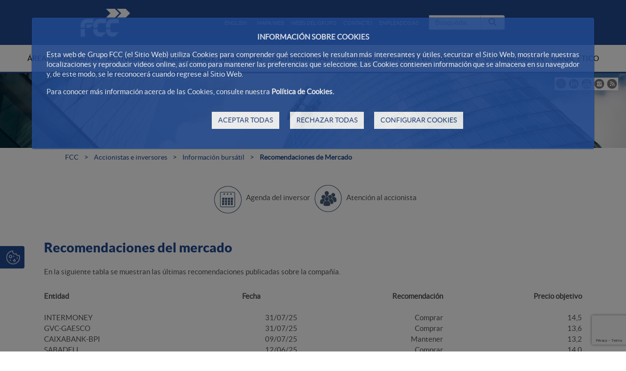

--- FILE ---
content_type: text/html;charset=UTF-8
request_url: https://www.fcc.es/es/recomendaciones-de-mercado
body_size: 23688
content:




































	
		
			<!DOCTYPE html>




























































<html class="ltr fcc-web" dir="ltr" lang="es-ES">

<head>
	<!-- Check cookies for ga -->
			
		<script type="text/javascript">		
			try {    				
					if ('GTM-52M2VJ7N'!='') {
						var googleAnalyticsId2 = 'GTM-52M2VJ7N';
						googleAnalyticsId2 = googleAnalyticsId2.replace(/\s/g, "");}
						if (document.cookie.indexOf("COOKIES_GDPR=")>-1) {
							var gdprCookie = readCookie("COOKIES_GDPR");
							var json = JSON.parse(gdprCookie);
							thirdpartyCookieValue = json['thirdparty'];					
							if(thirdpartyCookieValue != '0'){ 
							document.onreadystatechange = function () {
  							if (document.readyState === "interactive") {
  								if(googleAnalyticsId2.includes("GTM")){
  								(function(w,d,s,l,i){w[l]=w[l]||[];w[l].push({'gtm.start':
								new Date().getTime(),event:'gtm.js'});var f=d.getElementsByTagName(s)[0],
								j=d.createElement(s),dl=l!='dataLayer'?'&l='+l:'';j.async=true;j.src=
								'https://www.googletagmanager.com/gtm.js?id='+i+dl;f.parentNode.insertBefore(j,f);
								})(window,document,'script','dataLayer','GTM-52M2VJ7N');}
								else{
									$.getScript("https://www.googletagmanager.com/gtag/js?id=GTM-52M2VJ7N");
									window.dataLayer = window.dataLayer || [];
									function gtag(){dataLayer.push(arguments);}
									gtag('js', new Date());
									gtag('config', 'GTM-52M2VJ7N');
								}
							}
							};
						}
					}
					if (''!='' && ''!='undefined') {
						var googleAnalyticsId = '';
						googleAnalyticsId = googleAnalyticsId.replace(/\s/g, "");}
						if (document.cookie.indexOf("COOKIES_GDPR=")>-1) {
							var gdprCookie = readCookie("COOKIES_GDPR");
							var json = JSON.parse(gdprCookie);
							thirdpartyCookieValue = json['thirdparty'];
					
							if(thirdpartyCookieValue === '0'){ 
								window['ga-disable-'+googleAnalyticsId] = true;
								setCookieDate("_ga",readCookie("_ga"),new Date());
								setCookieDate("_gat",readCookie("_gat"),new Date());
								setCookieDate("_gid",readCookie("_gid"),new Date());					
							}
					}else{
						window['ga-disable-'+googleAnalyticsId] = true;
						setCookieDate("_ga",readCookie("_ga"),new Date());
						setCookieDate("_gat",readCookie("_gat"),new Date());
						setCookieDate("_gid",readCookie("_gid"),new Date());
					} 
			} catch (err) {
				console.log("Se ha producido un error al recuperar la cookie de GDPR"+ err);
			}
			
			function readCookie(name) {
			  var nameEQ = name + "="; 
			  var ca = document.cookie.split(';');
			  for(var i=0;i < ca.length;i++) {
				var c = ca[i];
				while (c.charAt(0)==' ') c = c.substring(1,c.length);
				if (c.indexOf(nameEQ) == 0) {
				  return c.substring(nameEQ.length,c.length);
				}
			  }
			  return null;
			}
			
			function setCookieDate(cname,cvalue,date) {
  				var expires = "expires=Thu, 01 Jan 1970 00:00:00 UTC";
  				document.cookie = cname + "=" + cvalue + ";" + expires + ";path=/";
			}
			
		</script>
	


	<title>Recomendaciones de Mercado - FCC</title>

	<meta content="initial-scale=1.0, width=device-width" name="viewport" />
	<meta name="google-site-verification" content="4qWplJ3KwIRx15O_PxzAFl-bIzAZNIczaszD494SNi8" />







































<meta content="text/html; charset=UTF-8" http-equiv="content-type" />












<link data-senna-track="permanent" href="/o/frontend-theme-font-awesome-web/css/main.css" rel="stylesheet" type="text/css" />
<script data-senna-track="permanent" src="/combo?browserId=other&minifierType=js&languageId=es_ES&t=1769805436514&/o/frontend-js-jquery-web/jquery/jquery.min.js&/o/frontend-js-jquery-web/jquery/bootstrap.bundle.min.js&/o/frontend-js-jquery-web/jquery/collapsible_search.js&/o/frontend-js-jquery-web/jquery/fm.js&/o/frontend-js-jquery-web/jquery/form.js&/o/frontend-js-jquery-web/jquery/popper.min.js&/o/frontend-js-jquery-web/jquery/side_navigation.js" type="text/javascript"></script>
<script data-senna-track="temporary" src='https://www.google.com/recaptcha/api.js?render=6Ld35O4UAAAAABe77UmRI-RPFzPWcX0RFZmBmDqd'></script>


<link href="https://www.fcc.es/o/FCC-theme/images/favicon.ico" rel="icon" />





		
			
				
					
						<link data-senna-track="temporary" href="https://www.fcc.es/recomendaciones-de-mercado" rel="canonical" />
					
				
			
		
		


		
			
				
					
						<link data-senna-track="temporary" href="https://www.fcc.es/recomendaciones-de-mercado" hreflang="es-ES" rel="alternate" />
					
					
			
		
		


		
			
				
					
						<link data-senna-track="temporary" href="https://www.fcc.es/en/recomendaciones-de-mercado" hreflang="en-US" rel="alternate" />
					
					
			
		
		


		
			
				
					
						<link data-senna-track="temporary" href="https://www.fcc.es/recomendaciones-de-mercado" hreflang="x-default" rel="alternate" />
					
					
			
		
		




<link class="lfr-css-file" data-senna-track="temporary" href="https://www.fcc.es/o/FCC-theme/css/clay.css?browserId=other&amp;themeId=FCC_WAR_FCCtheme&amp;minifierType=css&amp;languageId=es_ES&amp;t=1769805474000" id="liferayAUICSS" rel="stylesheet" type="text/css" />



<link data-senna-track="temporary" href="/o/frontend-css-web/main.css?browserId=other&amp;themeId=FCC_WAR_FCCtheme&amp;minifierType=css&amp;languageId=es_ES&amp;t=1769805419227" id="liferayPortalCSS" rel="stylesheet" type="text/css" />









	

	





	



	

		<link data-senna-track="temporary" href="/combo?browserId=other&amp;minifierType=&amp;themeId=FCC_WAR_FCCtheme&amp;languageId=es_ES&amp;com_fcc_web_cookies_portlet_CookiesPortlet_INSTANCE_FCC_Cookies_WAR_FCC_Cookiesportlet:%2Fcss%2Fmain.css&amp;com_liferay_journal_content_web_portlet_JournalContentPortlet_INSTANCE_hSv7UKzVhg21:%2Fcss%2Fmain.css&amp;com_liferay_portal_search_web_search_bar_portlet_SearchBarPortlet_INSTANCE_main_searcher:%2Fcss%2Fmain.css&amp;com_liferay_product_navigation_product_menu_web_portlet_ProductMenuPortlet:%2Fcss%2Fmain.css&amp;com_liferay_product_navigation_user_personal_bar_web_portlet_ProductNavigationUserPersonalBarPortlet:%2Fcss%2Fmain.css&amp;com_liferay_site_navigation_menu_web_portlet_SiteNavigationMenuPortlet:%2Fcss%2Fmain.css&amp;t=1769805474000" id="368d52b1" rel="stylesheet" type="text/css" />

	







<script data-senna-track="temporary" type="text/javascript">
	// <![CDATA[
		var Liferay = Liferay || {};

		Liferay.Browser = {
			acceptsGzip: function() {
				return true;
			},

			

			getMajorVersion: function() {
				return 131.0;
			},

			getRevision: function() {
				return '537.36';
			},
			getVersion: function() {
				return '131.0';
			},

			

			isAir: function() {
				return false;
			},
			isChrome: function() {
				return true;
			},
			isEdge: function() {
				return false;
			},
			isFirefox: function() {
				return false;
			},
			isGecko: function() {
				return true;
			},
			isIe: function() {
				return false;
			},
			isIphone: function() {
				return false;
			},
			isLinux: function() {
				return false;
			},
			isMac: function() {
				return true;
			},
			isMobile: function() {
				return false;
			},
			isMozilla: function() {
				return false;
			},
			isOpera: function() {
				return false;
			},
			isRtf: function() {
				return true;
			},
			isSafari: function() {
				return true;
			},
			isSun: function() {
				return false;
			},
			isWebKit: function() {
				return true;
			},
			isWindows: function() {
				return false;
			}
		};

		Liferay.Data = Liferay.Data || {};

		Liferay.Data.ICONS_INLINE_SVG = true;

		Liferay.Data.NAV_SELECTOR = '#navigation';

		Liferay.Data.NAV_SELECTOR_MOBILE = '#navigationCollapse';

		Liferay.Data.isCustomizationView = function() {
			return false;
		};

		Liferay.Data.notices = [
			null

			

			
		];

		Liferay.PortletKeys = {
			DOCUMENT_LIBRARY: 'com_liferay_document_library_web_portlet_DLPortlet',
			DYNAMIC_DATA_MAPPING: 'com_liferay_dynamic_data_mapping_web_portlet_DDMPortlet',
			ITEM_SELECTOR: 'com_liferay_item_selector_web_portlet_ItemSelectorPortlet'
		};

		Liferay.PropsValues = {
			JAVASCRIPT_SINGLE_PAGE_APPLICATION_TIMEOUT: 0,
			NTLM_AUTH_ENABLED: false,
			UPLOAD_SERVLET_REQUEST_IMPL_MAX_SIZE: 2097152000000
		};

		Liferay.ThemeDisplay = {

			

			
				getLayoutId: function() {
					return '180';
				},

				

				getLayoutRelativeControlPanelURL: function() {
					return '/es/group/portalwebfcc/~/control_panel/manage';
				},

				getLayoutRelativeURL: function() {
					return '/es/recomendaciones-de-mercado';
				},
				getLayoutURL: function() {
					return 'https://www.fcc.es/es/recomendaciones-de-mercado';
				},
				getParentLayoutId: function() {
					return '30';
				},
				isControlPanel: function() {
					return false;
				},
				isPrivateLayout: function() {
					return 'false';
				},
				isVirtualLayout: function() {
					return false;
				},
			

			getBCP47LanguageId: function() {
				return 'es-ES';
			},
			getCanonicalURL: function() {

				

				return 'https\x3a\x2f\x2fwww\x2efcc\x2ees\x2frecomendaciones-de-mercado';
			},
			getCDNBaseURL: function() {
				return 'https://www.fcc.es';
			},
			getCDNDynamicResourcesHost: function() {
				return '';
			},
			getCDNHost: function() {
				return '';
			},
			getCompanyGroupId: function() {
				return '12187494';
			},
			getCompanyId: function() {
				return '12187455';
			},
			getDefaultLanguageId: function() {
				return 'es_ES';
			},
			getDoAsUserIdEncoded: function() {
				return '';
			},
			getLanguageId: function() {
				return 'es_ES';
			},
			getParentGroupId: function() {
				return '13935105';
			},
			getPathContext: function() {
				return '';
			},
			getPathImage: function() {
				return '/image';
			},
			getPathJavaScript: function() {
				return '/o/frontend-js-web';
			},
			getPathMain: function() {
				return '/es/c';
			},
			getPathThemeImages: function() {
				return 'https://www.fcc.es/o/FCC-theme/images';
			},
			getPathThemeRoot: function() {
				return '/o/FCC-theme';
			},
			getPlid: function() {
				return '11376118';
			},
			getPortalURL: function() {
				return 'https://www.fcc.es';
			},
			getRealUserId: function() {
				return '12187459';
			},
			getScopeGroupId: function() {
				return '13935105';
			},
			getScopeGroupIdOrLiveGroupId: function() {
				return '13935105';
			},
			getSessionId: function() {
				return '';
			},
			getSiteAdminURL: function() {
				return 'https://www.fcc.es/group/portalwebfcc/~/control_panel/manage?p_p_lifecycle=0&p_p_state=maximized&p_p_mode=view';
			},
			getSiteGroupId: function() {
				return '13935105';
			},
			getURLControlPanel: function() {
				return '/es/group/control_panel?refererPlid=11376118';
			},
			getURLHome: function() {
				return 'https\x3a\x2f\x2fwww\x2efcc\x2ees\x2fweb\x2fportalwebfcc';
			},
			getUserEmailAddress: function() {
				return '';
			},
			getUserId: function() {
				return '12187459';
			},
			getUserName: function() {
				return '';
			},
			isAddSessionIdToURL: function() {
				return false;
			},
			isImpersonated: function() {
				return false;
			},
			isSignedIn: function() {
				return false;
			},

			isStagedPortlet: function() {
				
					
						return false;
					
				
			},

			isStateExclusive: function() {
				return false;
			},
			isStateMaximized: function() {
				return false;
			},
			isStatePopUp: function() {
				return false;
			}
		};

		var themeDisplay = Liferay.ThemeDisplay;

		Liferay.AUI = {

			

			getAvailableLangPath: function() {
				return 'available_languages.jsp?browserId=other&themeId=FCC_WAR_FCCtheme&colorSchemeId=01&minifierType=js&languageId=es_ES&t=1769861453111';
			},
			getCombine: function() {
				return true;
			},
			getComboPath: function() {
				return '/combo/?browserId=other&minifierType=&languageId=es_ES&t=1769805464244&';
			},
			getDateFormat: function() {
				return '%d/%m/%Y';
			},
			getEditorCKEditorPath: function() {
				return '/o/frontend-editor-ckeditor-web';
			},
			getFilter: function() {
				var filter = 'raw';

				
					
						filter = 'min';
					
					

				return filter;
			},
			getFilterConfig: function() {
				var instance = this;

				var filterConfig = null;

				if (!instance.getCombine()) {
					filterConfig = {
						replaceStr: '.js' + instance.getStaticResourceURLParams(),
						searchExp: '\\.js$'
					};
				}

				return filterConfig;
			},
			getJavaScriptRootPath: function() {
				return '/o/frontend-js-web';
			},
			getLangPath: function() {
				return 'aui_lang.jsp?browserId=other&themeId=FCC_WAR_FCCtheme&colorSchemeId=01&minifierType=js&languageId=es_ES&t=1769805464244';
			},
			getPortletRootPath: function() {
				return '/html/portlet';
			},
			getStaticResourceURLParams: function() {
				return '?browserId=other&minifierType=&languageId=es_ES&t=1769805464244';
			}
		};

		Liferay.authToken = 'PE9yqFCV';

		

		Liferay.currentURL = '\x2fes\x2frecomendaciones-de-mercado';
		Liferay.currentURLEncoded = '\x252Fes\x252Frecomendaciones-de-mercado';
	// ]]>
</script>

<script src="/o/js_loader_config?t=1769805436506" type="text/javascript"></script>
<script data-senna-track="permanent" src="/combo?browserId=other&minifierType=js&languageId=es_ES&t=1769805464244&/o/frontend-js-web/loader/config.js&/o/frontend-js-web/loader/loader.js&/o/frontend-js-web/aui/aui/aui.js&/o/frontend-js-web/aui/aui-base-html5-shiv/aui-base-html5-shiv.js&/o/frontend-js-web/liferay/browser_selectors.js&/o/frontend-js-web/liferay/modules.js&/o/frontend-js-web/liferay/aui_sandbox.js&/o/frontend-js-web/misc/svg4everybody.js&/o/frontend-js-web/aui/arraylist-add/arraylist-add.js&/o/frontend-js-web/aui/arraylist-filter/arraylist-filter.js&/o/frontend-js-web/aui/arraylist/arraylist.js&/o/frontend-js-web/aui/array-extras/array-extras.js&/o/frontend-js-web/aui/array-invoke/array-invoke.js&/o/frontend-js-web/aui/attribute-base/attribute-base.js&/o/frontend-js-web/aui/attribute-complex/attribute-complex.js&/o/frontend-js-web/aui/attribute-core/attribute-core.js&/o/frontend-js-web/aui/attribute-observable/attribute-observable.js&/o/frontend-js-web/aui/attribute-extras/attribute-extras.js&/o/frontend-js-web/aui/base-base/base-base.js&/o/frontend-js-web/aui/base-pluginhost/base-pluginhost.js&/o/frontend-js-web/aui/classnamemanager/classnamemanager.js&/o/frontend-js-web/aui/datatype-xml-format/datatype-xml-format.js&/o/frontend-js-web/aui/datatype-xml-parse/datatype-xml-parse.js&/o/frontend-js-web/aui/dom-base/dom-base.js&/o/frontend-js-web/aui/dom-core/dom-core.js&/o/frontend-js-web/aui/dom-screen/dom-screen.js&/o/frontend-js-web/aui/dom-style/dom-style.js&/o/frontend-js-web/aui/event-base/event-base.js&/o/frontend-js-web/aui/event-custom-base/event-custom-base.js&/o/frontend-js-web/aui/event-custom-complex/event-custom-complex.js&/o/frontend-js-web/aui/event-delegate/event-delegate.js&/o/frontend-js-web/aui/event-focus/event-focus.js&/o/frontend-js-web/aui/event-hover/event-hover.js&/o/frontend-js-web/aui/event-key/event-key.js&/o/frontend-js-web/aui/event-mouseenter/event-mouseenter.js&/o/frontend-js-web/aui/event-mousewheel/event-mousewheel.js" type="text/javascript"></script>
<script data-senna-track="permanent" src="/combo?browserId=other&minifierType=js&languageId=es_ES&t=1769805464244&/o/frontend-js-web/aui/event-outside/event-outside.js&/o/frontend-js-web/aui/event-resize/event-resize.js&/o/frontend-js-web/aui/event-simulate/event-simulate.js&/o/frontend-js-web/aui/event-synthetic/event-synthetic.js&/o/frontend-js-web/aui/intl/intl.js&/o/frontend-js-web/aui/io-base/io-base.js&/o/frontend-js-web/aui/io-form/io-form.js&/o/frontend-js-web/aui/io-queue/io-queue.js&/o/frontend-js-web/aui/io-upload-iframe/io-upload-iframe.js&/o/frontend-js-web/aui/io-xdr/io-xdr.js&/o/frontend-js-web/aui/json-parse/json-parse.js&/o/frontend-js-web/aui/json-stringify/json-stringify.js&/o/frontend-js-web/aui/node-base/node-base.js&/o/frontend-js-web/aui/node-core/node-core.js&/o/frontend-js-web/aui/node-event-delegate/node-event-delegate.js&/o/frontend-js-web/aui/node-event-simulate/node-event-simulate.js&/o/frontend-js-web/aui/node-focusmanager/node-focusmanager.js&/o/frontend-js-web/aui/node-pluginhost/node-pluginhost.js&/o/frontend-js-web/aui/node-screen/node-screen.js&/o/frontend-js-web/aui/node-style/node-style.js&/o/frontend-js-web/aui/oop/oop.js&/o/frontend-js-web/aui/plugin/plugin.js&/o/frontend-js-web/aui/pluginhost-base/pluginhost-base.js&/o/frontend-js-web/aui/pluginhost-config/pluginhost-config.js&/o/frontend-js-web/aui/querystring-stringify-simple/querystring-stringify-simple.js&/o/frontend-js-web/aui/queue-promote/queue-promote.js&/o/frontend-js-web/aui/selector-css2/selector-css2.js&/o/frontend-js-web/aui/selector-css3/selector-css3.js&/o/frontend-js-web/aui/selector-native/selector-native.js&/o/frontend-js-web/aui/selector/selector.js&/o/frontend-js-web/aui/widget-base/widget-base.js&/o/frontend-js-web/aui/widget-htmlparser/widget-htmlparser.js&/o/frontend-js-web/aui/widget-skin/widget-skin.js&/o/frontend-js-web/aui/widget-uievents/widget-uievents.js&/o/frontend-js-web/aui/yui-throttle/yui-throttle.js&/o/frontend-js-web/aui/aui-base-core/aui-base-core.js" type="text/javascript"></script>
<script data-senna-track="permanent" src="/combo?browserId=other&minifierType=js&languageId=es_ES&t=1769805464244&/o/frontend-js-web/aui/aui-base-lang/aui-base-lang.js&/o/frontend-js-web/aui/aui-classnamemanager/aui-classnamemanager.js&/o/frontend-js-web/aui/aui-component/aui-component.js&/o/frontend-js-web/aui/aui-debounce/aui-debounce.js&/o/frontend-js-web/aui/aui-delayed-task-deprecated/aui-delayed-task-deprecated.js&/o/frontend-js-web/aui/aui-event-base/aui-event-base.js&/o/frontend-js-web/aui/aui-event-input/aui-event-input.js&/o/frontend-js-web/aui/aui-form-validator/aui-form-validator.js&/o/frontend-js-web/aui/aui-node-base/aui-node-base.js&/o/frontend-js-web/aui/aui-node-html5/aui-node-html5.js&/o/frontend-js-web/aui/aui-selector/aui-selector.js&/o/frontend-js-web/aui/aui-timer/aui-timer.js&/o/frontend-js-web/liferay/dependency.js&/o/frontend-js-web/liferay/dom_task_runner.js&/o/frontend-js-web/liferay/events.js&/o/frontend-js-web/liferay/language.js&/o/frontend-js-web/liferay/lazy_load.js&/o/frontend-js-web/liferay/liferay.js&/o/frontend-js-web/liferay/util.js&/o/frontend-js-web/liferay/global.bundle.js&/o/frontend-js-web/liferay/portal.js&/o/frontend-js-web/liferay/portlet.js&/o/frontend-js-web/liferay/workflow.js&/o/frontend-js-web/liferay/form.js&/o/frontend-js-web/liferay/form_placeholders.js&/o/frontend-js-web/liferay/icon.js&/o/frontend-js-web/liferay/menu.js&/o/frontend-js-web/liferay/notice.js&/o/frontend-js-web/liferay/poller.js&/o/frontend-js-web/aui/async-queue/async-queue.js&/o/frontend-js-web/aui/base-build/base-build.js&/o/frontend-js-web/aui/cookie/cookie.js&/o/frontend-js-web/aui/event-touch/event-touch.js&/o/frontend-js-web/aui/overlay/overlay.js&/o/frontend-js-web/aui/querystring-stringify/querystring-stringify.js&/o/frontend-js-web/aui/widget-child/widget-child.js&/o/frontend-js-web/aui/widget-position-align/widget-position-align.js&/o/frontend-js-web/aui/widget-position-constrain/widget-position-constrain.js&/o/frontend-js-web/aui/widget-position/widget-position.js" type="text/javascript"></script>
<script data-senna-track="permanent" src="/combo?browserId=other&minifierType=js&languageId=es_ES&t=1769805464244&/o/frontend-js-web/aui/widget-stack/widget-stack.js&/o/frontend-js-web/aui/widget-stdmod/widget-stdmod.js&/o/frontend-js-web/aui/aui-aria/aui-aria.js&/o/frontend-js-web/aui/aui-io-plugin-deprecated/aui-io-plugin-deprecated.js&/o/frontend-js-web/aui/aui-io-request/aui-io-request.js&/o/frontend-js-web/aui/aui-loading-mask-deprecated/aui-loading-mask-deprecated.js&/o/frontend-js-web/aui/aui-overlay-base-deprecated/aui-overlay-base-deprecated.js&/o/frontend-js-web/aui/aui-overlay-context-deprecated/aui-overlay-context-deprecated.js&/o/frontend-js-web/aui/aui-overlay-manager-deprecated/aui-overlay-manager-deprecated.js&/o/frontend-js-web/aui/aui-overlay-mask-deprecated/aui-overlay-mask-deprecated.js&/o/frontend-js-web/aui/aui-parse-content/aui-parse-content.js&/o/frontend-js-web/liferay/layout_exporter.js&/o/frontend-js-web/liferay/session.js&/o/frontend-js-web/liferay/deprecated.js" type="text/javascript"></script>




	

	<script data-senna-track="temporary" src="/o/js_bundle_config?t=1769805542071" type="text/javascript"></script>


<script data-senna-track="temporary" type="text/javascript">
	// <![CDATA[
		
			
				
		

		

		
	// ]]>
</script>





	
		

			

			
				<script data-senna-track="permanent" id="googleAnalyticsScript" type="text/javascript">
					(function(i, s, o, g, r, a, m) {
						i['GoogleAnalyticsObject'] = r;

						i[r] = i[r] || function() {
							var arrayValue = i[r].q || [];

							i[r].q = arrayValue;

							(i[r].q).push(arguments);
						};

						i[r].l = 1 * new Date();

						a = s.createElement(o);
						m = s.getElementsByTagName(o)[0];
						a.async = 1;
						a.src = g;
						m.parentNode.insertBefore(a, m);
					})(window, document, 'script', '//www.google-analytics.com/analytics.js', 'ga');

					

					
						
							ga('create', 'UA-69981225-1', 'auto');
						
					

					

					

					ga('send', 'pageview');

					
						Liferay.on(
							'endNavigate',
							function(event) {
								ga('set', 'page', event.path);
								ga('send', 'pageview');
							}
						);
					
				</script>
			
		
		



	
		

			

			
		
	












	

	





	



	















<link class="lfr-css-file" data-senna-track="temporary" href="https://www.fcc.es/o/FCC-theme/css/main.css?browserId=other&amp;themeId=FCC_WAR_FCCtheme&amp;minifierType=css&amp;languageId=es_ES&amp;t=1769805474000" id="liferayThemeCSS" rel="stylesheet" type="text/css" />




	<style data-senna-track="temporary" type="text/css">
		#_1_WAR_FCC_Formulariosportlet_INSTANCE_EQqeeSecDbgv_field7{
display:none;
}
label[for='#_1_WAR_FCC_Formulariosportlet_INSTANCE_EQqeeSecDbgv_field7']{
display:none;
}

[id^=modal].modal{
display: none;
top: 2.5% !important;
max-width: 760px !important;
max-height: 570px !important;
}

.modal.fade{
z-index: 100000;
}
.modal.fade.in{
display: block !important;
}

.normalSlider video {
    width: 100%;
}

.info_interior_listado ul li .cont_tituloDoc p{
  display: inline;
}

.fcc-web .adtPublicacionesAnio ul li .revista-red-com .imagen-red-com img{
width: 100%;
}
@media(max-width:577px){
.fcc-web .adtPublicacionesAnio ul li {
    width: 50%;
}
}

.fcc-web .adtPublicacionesAnio ul li .revista-red-com .imagen-red-com img{
width: auto;
}

.fcc-web .footerTemplate .footerCertifications img {
  height: 70px !important;
}

@media (min-width: 576px) {
  .fcc-web .footerTemplate .footerCertifications .social_media li {
    margin: 0 20px;
    max-width: 90px;
    height: 70px !important;
  }
}
	</style>





	<style data-senna-track="temporary" type="text/css">

		

			

		

			

		

			

		

			

		

			

		

			

		

			

		

			

		

			

		

			

		

	</style>


<script type="text/javascript">
// <![CDATA[
Liferay.Loader.require('frontend-js-spa-web@3.0.56/liferay/init.es', function(frontendJsSpaWeb3056LiferayInitEs) {
(function(){
var frontendJsSpaWebLiferayInitEs = frontendJsSpaWeb3056LiferayInitEs;
(function() {var $ = AUI.$;var _ = AUI._;

Liferay.SPA = Liferay.SPA || {};
Liferay.SPA.cacheExpirationTime = -1;
Liferay.SPA.clearScreensCache = false;
Liferay.SPA.debugEnabled = false;
Liferay.SPA.excludedPaths = ["/c/document_library","/documents","/image"];
Liferay.SPA.loginRedirect = '';
Liferay.SPA.navigationExceptionSelectors = ':not([target="_blank"]):not([data-senna-off]):not([data-resource-href]):not([data-cke-saved-href]):not([data-cke-saved-href])';
Liferay.SPA.requestTimeout = 0;
Liferay.SPA.userNotification = {
	message: 'Parece que esto está tardando más de lo esperado.',
	timeout: 0,
	title: 'Vaya'
};

frontendJsSpaWebLiferayInitEs.default.init(
	function(app) {
		app.setPortletsBlacklist({"com_liferay_oauth_web_internal_portlet_AuthorizePortlet":true,"com_liferay_nested_portlets_web_portlet_NestedPortletsPortlet":true,"com_liferay_site_navigation_directory_web_portlet_SitesDirectoryPortlet":true,"com_liferay_login_web_portlet_LoginPortlet":true,"com_liferay_login_web_portlet_FastLoginPortlet":true});
		app.setValidStatusCodes([221,490,494,499,491,492,493,495,220]);
	}
);})();})();
});
// ]]>
</script><link data-senna-track="permanent" href="https://www.fcc.es/combo?browserId=other&minifierType=css&languageId=es_ES&t=1769805422967&/o/change-tracking-change-lists-indicator-theme-contributor/change_tracking_change_lists_indicator.css" rel="stylesheet" type = "text/css" />
<script type="text/javascript">
// <![CDATA[
Liferay.on(
	'ddmFieldBlur', function(event) {
		if (window.Analytics) {
			Analytics.send(
				'fieldBlurred',
				'Form',
				{
					fieldName: event.fieldName,
					focusDuration: event.focusDuration,
					formId: event.formId,
					page: event.page
				}
			);
		}
	}
);

Liferay.on(
	'ddmFieldFocus', function(event) {
		if (window.Analytics) {
			Analytics.send(
				'fieldFocused',
				'Form',
				{
					fieldName: event.fieldName,
					formId: event.formId,
					page: event.page
				}
			);
		}
	}
);

Liferay.on(
	'ddmFormPageShow', function(event) {
		if (window.Analytics) {
			Analytics.send(
				'pageViewed',
				'Form',
				{
					formId: event.formId,
					page: event.page,
					title: event.title
				}
			);
		}
	}
);

Liferay.on(
	'ddmFormSubmit', function(event) {
		if (window.Analytics) {
			Analytics.send(
				'formSubmitted',
				'Form',
				{
					formId: event.formId
				}
			);
		}
	}
);

Liferay.on(
	'ddmFormView', function(event) {
		if (window.Analytics) {
			Analytics.send(
				'formViewed',
				'Form',
				{
					formId: event.formId,
					title: event.title
				}
			);
		}
	}
);
// ]]>
</script>







<script data-senna-track="temporary" type="text/javascript">
	if (window.Analytics) {
		window._com_liferay_document_library_analytics_isViewFileEntry = false;
	}
</script>





























</head>

<body class=" controls-visible  yui3-skin-sam signed-out public-page site dockbar-split">


















































	<nav aria-label="Enlaces rápidos" class="quick-access-nav" id="aevu_quickAccessNav">
		<h1 class="hide-accessible">Navegación</h1>

		<ul>
			
				<li><a href="#main-content">Saltar al contenido</a></li>
			

			
		</ul>
	</nav>





















































































<div id="anclaInicio"></div>
<div class="container-fluid  mainWrapper">	
	










































	

	<div class="portlet-boundary portlet-boundary_com_fcc_web_cookies_portlet_CookiesPortlet_  portlet-static portlet-static-end portlet-barebone cookies-portlet " id="p_p_id_com_fcc_web_cookies_portlet_CookiesPortlet_INSTANCE_FCC_Cookies_WAR_FCC_Cookiesportlet_">
		<span id="p_com_fcc_web_cookies_portlet_CookiesPortlet_INSTANCE_FCC_Cookies_WAR_FCC_Cookiesportlet"></span>




	

	
		
			






































	
		
<section class="portlet" id="portlet_com_fcc_web_cookies_portlet_CookiesPortlet_INSTANCE_FCC_Cookies_WAR_FCC_Cookiesportlet">


	<div class="portlet-content">

		<div class="autofit-float autofit-row portlet-header">
			<div class="autofit-col autofit-col-end">
				<div class="autofit-section">
				</div>
			</div>
		</div>

		
			<div class=" portlet-content-container">
				


	<div class="portlet-body">



	
		
			
				
					



















































	

				

				
					
						


	

		

















<script>
function hideCookiesBar(){
	$(".cookie-bar").hide();
	window.location.reload();
}
</script>




















<script>
function hideCookiesBar(){
	$(".cookie-bar").hide();
	window.location.reload();
}
</script>



<div id="cookie-law" style="display:none;" aria-hidden="true">
	
	<div class="modal fade cookiesModal show" id="_com_fcc_web_cookies_portlet_CookiesPortlet_INSTANCE_FCC_Cookies_WAR_FCC_Cookiesportlet_modalGdprCookies" tabindex="-1" role="dialog" data-keyboard="false" style="display:block;" >
	    <div class="modal-dialog">
	        <div class="modal-content">
	            
	            <div class="modal-body">
	            	
	            	<div class="cookies-modal_info" style="display:block;">
		            	

















<script>
function hideCookiesBar(){
	$(".cookie-bar").hide();
	window.location.reload();
}
</script>


<p style="text-align:center;font-weight: bold;">INFORMACIÓN SOBRE COOKIES</p>

<p>Esta web de Grupo FCC (el Sitio Web) utiliza Cookies para comprender qué secciones le resultan más interesantes y útiles, securizar el Sitio Web, mostrarle nuestras localizaciones y reproducir videos online, así como para mantener las preferencias que seleccione. Las Cookies contienen información que se almacena en su navegador y, de este modo, se le reconocerá cuando regrese al Sitio Web.</p>

<p>Para conocer más información acerca de las Cookies, consulte nuestra <a data-id="cookiesPolicyLink" href="/web/portalwebfcc/politica-de-cookies" target="_self" title="Política de cookies">Política de Cookies.</a></p>

<div class="button-container">
	
	<a class="btn btn-primary button-right" href="#" onclick="storeAllCookies()" id="cookies-accept">
		ACEPTAR TODAS
	</a>
	
	<a class="btn btn-primary button-right" href="#" onclick="storeDefaultCookies()" id="cookies-reject">
		RECHAZAR TODAS
	</a>
	
	<a  href="#" class="btn btn-primary button-right" id="cookies-show">
		CONFIGURAR COOKIES 
	</a>
</div>

					</div>
	            	
	            	<div class="cookies-modal_show" style="display:none;">
	            		
	            		<div id="cookies-table">
							<table>
								<thead>
									<tr class="table-col_config">
										<th class="table-head" colspan="4">Configuración de Cookies</th>
									</tr>
									<tr class="table-col_head" >
										<th class="table-col_first">Tipo de Cookie</th>
										<th>Finalidad</th>
										<th>Terceros involucrados</th>
										<th class="table-col_four">Preferencia</th>
									</tr>
								</thead>
								<tbody>
									<tr>
										<td class="table-col_first">Cookies técnicas</td>
										<td>Son aquellas que permiten el correcto funcionamiento del Sitio Web.</td>
										<td>
											(Liferay/Dynatrace, Google).<br>	
											Puede obtener más información sobre las cookies de terceros que se instalan en la Política de Cookies y en los siguientes enlaces:<br>
											Dynatrace (Liferay): <a href="https://www.dynatrace.com/support/help/how-to-use-dynatrace/data-privacy-and-security/data-privacy/cookies/">https://www.dynatrace.com/support/help/how-to-use-dynatrace/data-privacy-and-security/data-privacy/cookies/</a><br>							
											Google: <a href='https://policies.google.com/technologies/cookies?hl=es'>https://policies.google.com/technologies/cookies?hl=es</a>
										</td>
										<td class="table-col_four">
											<div class="checkbox-container">				
												<label class="switch">
					  								<input disabled="disabled" id="_com_fcc_web_cookies_portlet_CookiesPortlet_INSTANCE_FCC_Cookies_WAR_FCC_Cookiesportlet_requiredCookiesModal" type="checkbox" checked="checked">
					  								<span class="slider round"></span>
												</label>
												<div class="enabled-cookies">Habilitadas</div>
											</div>
										</td>
									</tr>
									<tr>
										<td class="table-col_first">Cookies de preferencias o personalización</td>
										<td>Permiten recordar información para que el usuario acceda al servicio con determinadas características que pueden diferenciar su experiencia de la de otros usuarios.</td>
										<td>
											Google<br>
											<a href='https://policies.google.com/technologies/cookies?hl=es'>https://policies.google.com/technologies/cookies?hl=es</a><br>
										</td>
										<td class="table-col_four">
											<div class="checkbox-container">				
												<label class="switch">
					  								<input id="thirthPartyPreferenceCookies" type="checkbox">
					  								<span data-for="thirthPartyPreferenceCookies"  class="slider round"></span>
												</label>
												<div id="thirthPartyPreferenceCookiesDisabled" class="disabled-cookies">Deshabilitadas</div>
												<div id="thirthPartyPreferenceCookiesEnabled" class="enabled-cookies" style="display:none;">Habilitadas</div>								
											</div>
										</td>
									</tr>
									<tr>
										<td class="table-col_first">Cookies de análisis o medición</td>
										<td>Son aquellas que nos permiten cuantificar el número de usuarios y así realizar la medición y análisis estadístico de la utilización.</td>
										<td>
											Más información sobre estas cookies de Google en:<br>
											<a href="https://developers.google.com/analytics/devguides/collection/analyticsjs/cookie-usage?hl=es">https://developers.google.com/analytics/devguides/collection/analyticsjs/cookie-usage?hl=es</a><br>
										</td>
										<td class="table-col_four">
											<div class="checkbox-container">				
												<label class="switch">
					  								<input id="thirthPartyCookies" type="checkbox">
					  								<span data-for="thirthPartyCookies"  class="slider round"></span>
												</label>
												<div id="thirthPartyCookiesDisabled" class="disabled-cookies">Deshabilitadas</div>
												<div id="thirthPartyCookiesEnabled" class="enabled-cookies" style="display:none;">Habilitadas</div>								
											</div>
										</td>
									</tr>
									<tr>
										<td class="table-col_first">Cookies de publicidad comportamental</td>
										<td>Se trata de cookies diseñadas y utilizadas para la gestión, de la forma más eficaz posible de los espacios publicitarios mostrados al usuario, mediante el servicio de publicidad en atención a su perfil e intereses.</td>
										<td>
											Google utiliza cookies con fines publicitarios, como publicar y renderizar anuncios, personalizar anuncios (según la configuración de anuncios que tenga el usuario en g.co/adsettings), limitar el número de veces que se muestra un anuncio a un usuario, ocultar anuncios que el usuario ha indicado que no quiere volver a ver y medir la eficacia de los anuncios.<br>
											Doubleclick: En el caso de Google Ad Manager o los productos publicitarios de Google Marketing Platform, las cookies de terceros que se utilizan con fines publicitarios pueden estar asociadas a doubleclick.net o a dominios de Google específicos de un país, como google.com.<br>
											<a href='https://support.google.com/searchads/answer/2839090?hl=es'>https://support.google.com/searchads/answer/2839090?hl=es</a><br>
										</td>
										<td class="table-col_four">
											<div class="checkbox-container">				
												<label class="switch">
					  								<input id="thirthPartyPublicityCookies" type="checkbox">
					  								<span data-for="thirthPartyPublicityCookies"  class="slider round"></span>
												</label>
												<div id="thirthPartyPublicityCookiesDisabled" class="disabled-cookies">Deshabilitadas</div>
												<div id="thirthPartyPublicityCookiesEnabled" class="enabled-cookies" style="display:none;">Habilitadas</div>								
											</div>
										</td>
									</tr>
									<tr>
										<td class="table-policy" colspan="4">
											
						            			
						            				<p class="modal-cookies-policy">Más información acerca de nuestra Política de Cookies en <a data-id="cookiesPolicyLink" href="/web/portalwebfcc/politica-de-cookies" target="_blank" title="Política de cookies">Política de Cookies.</a></p>
						            			
						            			
										</td>
									</tr>
									
									<tr>
										<td class="table-boton" colspan="4">
											<div class="button-container">
												<a href="#" id="_com_fcc_web_cookies_portlet_CookiesPortlet_INSTANCE_FCC_Cookies_WAR_FCC_Cookiesportlet_enableAllButton" data-dismiss="modal" class="btn btn-primary button-right">
													Habilitar todo
												</a>
												<a href="#" id="cookiesSaveChanges" data-dismiss="modal" class="btn btn-primary button-right">
													Guardar selección
												</a>
											</div>										
										</td>								
									</tr>
								</tbody>
							</table>	
										  
						</div>				
						
					</div>
					
	            </div>
	        </div>
	    </div>
	</div>
	
	<div class="modal-backdrop fade show"></div>

</div>

<script>
	
	$(document).ready(function () {
		
		$("#cookies-show").on('click', function () {
			
			$(".cookies-modal_info").css("display", "none");
			$(".cookies-modal_show").css("display", "block");
		});
	});
</script>


<script>
	$(document).ready(function(){
		$("input:not(:disabled:checked)+ .slider").on('click', function(){
			var checkboxId = $(this).attr("data-for");
			var isChecked = !($("#"+checkboxId).is(":checked"));
			if(isChecked){
				$("div#"+checkboxId+"Enabled").show();
				$("div#"+checkboxId+"Disabled").hide();
			} else {
				$("div#"+checkboxId+"Disabled").show();
				$("div#"+checkboxId+"Enabled").hide();
			}
			
		});
		$("#cookiesSaveChanges").on('click', function(){
			storeCookies(false);
			hideCookiesBar();
			$(".modal-backdrop").remove();
			$(".cookiesModal").remove();
		});
		try {    
			if (document.cookie.indexOf("COOKIES_GDPR=")>-1) {
				var gdprCookie = readCookie("COOKIES_GDPR");
				var json = JSON.parse(gdprCookie);
				thirdpartyCookieValue = json['thirdparty'];
				thirthPartyPublicityCookiesValue = json['thirthPartyPublicity'];
				thirthPartyPreferenceCookiesValue = json['thirthPartyPreference'];
				if(thirdpartyCookieValue === '1'){ 
	            	$("span[data-for='thirthPartyCookies']").click();
	            }
				if(thirthPartyPublicityCookiesValue === '1'){ 
	            	$("span[data-for='thirthPartyPublicityCookies']").click();
	            }
				if(thirthPartyPreferenceCookiesValue === '1'){ 
	            	$("span[data-for='thirthPartyPreferenceCookies']").click();
	            }
				if(thirthPartyPreferenceCookiesValue === '1'){ 
	            	$("span[data-for='thirthPartyPreferenceCookies']").click();
	            }
				if(thirdpartyCookieValue === '0'){
					deleteGAnalyticsCookies();
				}
	        } else {
	        	$("#cookie-law").show();
	        }
	    } catch (err) {
	        console.log("Se ha producido un error al recuperar la cookie de GDPR");
	    }
	 
	    
		
		
		$("#_com_fcc_web_cookies_portlet_CookiesPortlet_INSTANCE_FCC_Cookies_WAR_FCC_Cookiesportlet_enableAllButton").on('click', function(){
			storeCookies(true);
			//store cookie
			hideCookiesBar();
		});
		if(window.location.href.includes("cookies") || window.location.href.includes("Cookie") || window.location.href.includes("COOKIES")){
			$("#cookie-law").hide();
		}
	});

 	function storeDefaultCookies(){
 		var cookie = JSON.stringify({strict:'1', thirdparty: '0'});
		//store cookie
		document.cookie = 'COOKIES_GDPR='+ cookie + '; expires=Sun, 12 Jan 2030 00:00:00 GMT; path=/';
		deleteGAnalyticsCookies();
		hideCookiesBar();
 	}
 	
 	function readCookie(name) {
		  var nameEQ = name + "="; 
		  var ca = document.cookie.split(';');
		  for(var i=0;i < ca.length;i++) {
			var c = ca[i];
			while (c.charAt(0)==' ') c = c.substring(1,c.length);
			if (c.indexOf(nameEQ) == 0) {
			  return c.substring(nameEQ.length,c.length);
			}
		  }
		  return null;
		}

 	function storeAllCookies(){
 		storeCookies(true);
 		hideCookiesBar();
 	}
	
	function storeCookies(enableAll){
		var thirdparty = '0';
		var thirthPartyPublicity = '0';
		var thirthPartyPreference = '0';
		if($("#thirthPartyCookies").is(':checked') || enableAll){
			thirdparty = '1';
		}
		if($("#thirthPartyPublicityCookies").is(':checked') || enableAll){
			thirthPartyPublicity = '1';
		}
		if($("#thirthPartyPreferenceCookies").is(':checked') || enableAll){
			thirthPartyPreference = '1';
		}

		var cookie = JSON.stringify({strict:'1', thirdparty: thirdparty, thirthPartyPublicity: thirthPartyPublicity, thirthPartyPreference: thirthPartyPreference});
		//store cookie 
		document.cookie = 'COOKIES_GDPR='+ cookie + '; expires=Sun, 12 Jan 2030 00:00:00 GMT; path=/';
		if(thirdparty === '0'){
			deleteGAnalyticsCookies();
		}
	}
	
	function deleteGAnalyticsCookies(){
		const hostsplit=window.location.hostname.split('.');
		var hostUse="";
		for (i = 1; i < hostsplit.length; i++) {
			hostUse=hostUse+"."+hostsplit[i];
		}
		const re = new RegExp("_ga_[a-zA-Z0-9_.-]+=", "g");
		const reGat = new RegExp("_gat_[a-zA-Z0-9_.-]+=", "g");
		const myArrayGat = document.cookie.match(reGat);
		if(myArrayGat!=null){
			for (i = 0; i < myArrayGat.length; i++) {	
				
				document.cookie = myArrayGat[i]+"; expires=Thu, 01 Jan 1970 00:00:00 UTC; path=/; domain="+hostUse+"; SameSite=Lax";
			}
		}					
		const myArray = document.cookie.match(re);
		if(myArray!=null){
			for (i = 0; i < myArray.length; i++) {		
				document.cookie = myArray[i]+"; expires=Thu, 01 Jan 1970 00:00:00 UTC; path=/; domain="+hostUse+"; SameSite=Lax";
			}
		document.cookie = "_ga=; expires=Thu, 01 Jan 1970 00:00:00 UTC; path=/; domain="+hostUse+"; SameSite=Lax";
		}
		if(document.cookie.indexOf("_ga=")>-1){
			document.cookie = "_ga=; expires=Thu, 01 Jan 1970 00:00:00 UTC; path=/; domain="+hostUse+"; SameSite=Lax";
		}
		if(document.cookie.indexOf("_gid=")>-1){
			document.cookie = "_gid=; expires=Thu, 01 Jan 1970 00:00:00 UTC; path=/; domain="+hostUse+"; SameSite=Lax";
		}
		if(document.cookie.indexOf("_gat=")>-1){
			document.cookie = "_gat=; expires=Thu, 01 Jan 1970 00:00:00 UTC; path=/; domain="+hostUse+"; SameSite=Lax";
		}
		if(document.cookie.indexOf("_gcl_au=")>-1){
			document.cookie = "_gcl_au=; expires=Thu, 01 Jan 1970 00:00:00 UTC; path=/; domain="+hostUse+"; SameSite=Lax";
		}
		if(document.cookie.indexOf("_gid=")>-1){
			document.cookie = "_gid=; expires=Thu, 01 Jan 1970 00:00:00 UTC; path=/; domain="+hostUse+"; SameSite=Lax";
		}		
	}
	
</script>






	
	
					
				
			
		
	
	


	</div>

			</div>
		
	</div>
</section>
	

		
		







	</div>






		<header id="banner" role="banner" aria-label="Cabecera del sitio">
			<div id="header-1" class="header-1">
				<div class="container">
					<div class="site-title">
												
							


    <a class="logo" href="/es/home" title="Logo FCC (Enlace a la home) " target="_self">
        	<img alt="Logo FCC (Enlace a la home)" height="74" width="135" src="/documents/13935105/14003738/FCCSC_ES%281%29.png/8fa054dc-bc08-8b66-5bce-0e0c62f7f95a?t=1688387025631" />						
    </a>
							
					</div>
					
					
					<div class="right mainNav">
						
						<div class="navSup">



    <div id="enlace-idioma" class="enlace-idioma">








































	

	<div class="portlet-boundary portlet-boundary_com_liferay_site_navigation_language_web_portlet_SiteNavigationLanguagePortlet_  portlet-static portlet-static-end portlet-barebone portlet-language " id="p_p_id_com_liferay_site_navigation_language_web_portlet_SiteNavigationLanguagePortlet_INSTANCE_language82_">
		<span id="p_com_liferay_site_navigation_language_web_portlet_SiteNavigationLanguagePortlet_INSTANCE_language82"></span>




	

	
		
			






































	
		
<section class="portlet" id="portlet_com_liferay_site_navigation_language_web_portlet_SiteNavigationLanguagePortlet_INSTANCE_language82">


	<div class="portlet-content">

		<div class="autofit-float autofit-row portlet-header">
			<div class="autofit-col autofit-col-end">
				<div class="autofit-section">
				</div>
			</div>
		</div>

		
			<div class=" portlet-content-container">
				


	<div class="portlet-body">



	
		
			
				
					



















































	

				

				
					
						


	

		



































































	

	<style>
	.language-entry-long-text {
		display: inline-block;
		padding: 0 0.5em;
	}
</style>

<a href="/es/c/portal/update_language?p_l_id=11376118&amp;redirect=%2Fes%2Frecomendaciones-de-mercado&amp;languageId=en_US" class="language-entry-long-text" lang="en-US" >english</a>


	
	
					
				
			
		
	
	


	</div>

			</div>
		
	</div>
</section>
	

		
		







	</div>






    </div>
<div id="header-links" class="header-links d-inline-block">
    
    	<ul>
                
                
          
                    <li><a href="https://www.fcc.es/es/mapa-web" title="Mapa web">   
                        Mapa web
                    </a></li>
                
                
                
          
                    <li><a href="https://www.fcc.es/es/webs-del-grupo" title="Webs del Grupo">   
                        Webs del Grupo
                    </a></li>
                
                
                
                
                
                
          
                    <li><a href="https://www.fcc.es/es/contacto" title="Contacto">   
                        Contacto
                    </a></li>
                
                
                
          
                    <li><a href="https://www.fcc.es/es/empleados" title="Empleados/as">   
                        Empleados/as
                    </a></li>
                
        </ul>
</div>						</div>

						<div id="enlace-busquedaDesktop" class="enlace-busquedaDesktop d-none d-lg-block">
<div class="enlace-busqueda">  
 
    







































	

	<div class="portlet-boundary portlet-boundary_com_liferay_portal_search_web_search_bar_portlet_SearchBarPortlet_  portlet-static portlet-static-end portlet-barebone portlet-search-bar " id="p_p_id_com_liferay_portal_search_web_search_bar_portlet_SearchBarPortlet_INSTANCE_main_searcher_">
		<span id="p_com_liferay_portal_search_web_search_bar_portlet_SearchBarPortlet_INSTANCE_main_searcher"></span>




	

	
		
			






































	
		
<section class="portlet" id="portlet_com_liferay_portal_search_web_search_bar_portlet_SearchBarPortlet_INSTANCE_main_searcher">


	<div class="portlet-content">

		<div class="autofit-float autofit-row portlet-header">
			<div class="autofit-col autofit-col-end">
				<div class="autofit-section">
				</div>
			</div>
		</div>

		
			<div class=" portlet-content-container">
				


	<div class="portlet-body">



	
		
			
				
					



















































	

				

				
					
						


	

		














	
		





























































<form action="https://www.fcc.es/es/resultados" class="form  " data-fm-namespace="_com_liferay_portal_search_web_search_bar_portlet_SearchBarPortlet_INSTANCE_main_searcher_" id="_com_liferay_portal_search_web_search_bar_portlet_SearchBarPortlet_INSTANCE_main_searcher_fm" method="get" name="_com_liferay_portal_search_web_search_bar_portlet_SearchBarPortlet_INSTANCE_main_searcher_fm" >
	

	








































































	

		

		
			
				<input  class="field form-control"  id="_com_liferay_portal_search_web_search_bar_portlet_SearchBarPortlet_INSTANCE_main_searcher_formDate"    name="_com_liferay_portal_search_web_search_bar_portlet_SearchBarPortlet_INSTANCE_main_searcher_formDate"     type="hidden" value="1769878326098"   />
			
		

		
	









			

			<div class="search-bar">
				








































































	

		

		
			
				<input  class="field search-bar-empty-search-input form-control"  id="_com_liferay_portal_search_web_search_bar_portlet_SearchBarPortlet_INSTANCE_main_searcher_emptySearchEnabled"    name="_com_liferay_portal_search_web_search_bar_portlet_SearchBarPortlet_INSTANCE_main_searcher_emptySearchEnabled"     type="hidden" value="false"   />
			
		

		
	










				<div class="input-group search-bar-simple">
					
						
							<div class="input-group-item search-bar-keywords-input-wrapper">
								<input class="form-control input-group-inset input-group-inset-after search-bar-keywords-input" data-qa-id="searchInput" id="dkrk___q" name="q" placeholder="Búsqueda…" title="Buscar" type="text" value="" />

								








































































	

		

		
			
				<input  class="field form-control"  id="_com_liferay_portal_search_web_search_bar_portlet_SearchBarPortlet_INSTANCE_main_searcher_scope"    name="_com_liferay_portal_search_web_search_bar_portlet_SearchBarPortlet_INSTANCE_main_searcher_scope"     type="hidden" value=""   />
			
		

		
	










								<div class="input-group-inset-item input-group-inset-item-after">
									<button class="btn" aria-label="Enviar" id="lgpy" type="submit"><svg class="lexicon-icon lexicon-icon-search" focusable="false" role="presentation"><use xlink:href="https://www.fcc.es/o/FCC-theme/images/clay/icons.svg#search"/></svg></button>
								</div>
							</div>
						
					
				</div>
			</div>
		



























































	

	
</form>



<script type="text/javascript">
// <![CDATA[
AUI().use('liferay-form', function(A) {(function() {var $ = AUI.$;var _ = AUI._;
	Liferay.Form.register(
		{
			id: '_com_liferay_portal_search_web_search_bar_portlet_SearchBarPortlet_INSTANCE_main_searcher_fm'

			
				, fieldRules: [

					

				]
			

			

			, validateOnBlur: true
		}
	);

	var onDestroyPortlet = function(event) {
		if (event.portletId === 'com_liferay_portal_search_web_search_bar_portlet_SearchBarPortlet_INSTANCE_main_searcher') {
			delete Liferay.Form._INSTANCES['_com_liferay_portal_search_web_search_bar_portlet_SearchBarPortlet_INSTANCE_main_searcher_fm'];
		}
	};

	Liferay.on('destroyPortlet', onDestroyPortlet);

	

	Liferay.fire(
		'_com_liferay_portal_search_web_search_bar_portlet_SearchBarPortlet_INSTANCE_main_searcher_formReady',
		{
			formName: '_com_liferay_portal_search_web_search_bar_portlet_SearchBarPortlet_INSTANCE_main_searcher_fm'
		}
	);
})();});
// ]]>
</script>

		<script type="text/javascript">
// <![CDATA[
AUI().use('liferay-search-bar', function(A) {(function() {var $ = AUI.$;var _ = AUI._;
			new Liferay.Search.SearchBar(A.one('#_com_liferay_portal_search_web_search_bar_portlet_SearchBarPortlet_INSTANCE_main_searcher_fm'));
		})();});
// ]]>
</script>
	


	
	
					
				
			
		
	
	


	</div>

			</div>
		
	</div>
</section>
	

		
		







	</div>






 
</div>							
						</div>
					</div>
					
				</div>

			</div>

			<div id="header-3" class="header-3">
					<div class="container">
						<div id="seccion-navegacion">
<button type="button" class="btnHamburger btnHamburgerX collapsed d-inline-block d-lg-none" data-toggle="collapse" data-target=".nav-collapse">
    <span>Menú desplegable</span>
</button>

<div id="enlace-busquedaMvl" class="enlace-busquedaMvl d-inline-block d-lg-none">
	<div class="enlace-busqueda">
    







































	

	<div class="portlet-boundary portlet-boundary_com_liferay_portal_search_web_search_bar_portlet_SearchBarPortlet_  portlet-static portlet-static-end portlet-barebone portlet-search-bar " id="p_p_id_com_liferay_portal_search_web_search_bar_portlet_SearchBarPortlet_INSTANCE_main_searcher_">
		<span id="p_com_liferay_portal_search_web_search_bar_portlet_SearchBarPortlet_INSTANCE_main_searcher"></span>




	

	
		
			






































	
		
<section class="portlet" id="portlet_com_liferay_portal_search_web_search_bar_portlet_SearchBarPortlet_INSTANCE_main_searcher">


	<div class="portlet-content">

		<div class="autofit-float autofit-row portlet-header">
			<div class="autofit-col autofit-col-end">
				<div class="autofit-section">
				</div>
			</div>
		</div>

		
			<div class=" portlet-content-container">
				


	<div class="portlet-body">



	
		
			
				
					



















































	

				

				
					
						


	

		














	
		





























































<form action="https://www.fcc.es/es/resultados" class="form  " data-fm-namespace="_com_liferay_portal_search_web_search_bar_portlet_SearchBarPortlet_INSTANCE_main_searcher_" id="_com_liferay_portal_search_web_search_bar_portlet_SearchBarPortlet_INSTANCE_main_searcher_fm" method="get" name="_com_liferay_portal_search_web_search_bar_portlet_SearchBarPortlet_INSTANCE_main_searcher_fm" >
	

	








































































	

		

		
			
				<input  class="field form-control"  id="_com_liferay_portal_search_web_search_bar_portlet_SearchBarPortlet_INSTANCE_main_searcher_formDate"    name="_com_liferay_portal_search_web_search_bar_portlet_SearchBarPortlet_INSTANCE_main_searcher_formDate"     type="hidden" value="1769878326107"   />
			
		

		
	









			

			<div class="search-bar">
				








































































	

		

		
			
				<input  class="field search-bar-empty-search-input form-control"  id="_com_liferay_portal_search_web_search_bar_portlet_SearchBarPortlet_INSTANCE_main_searcher_emptySearchEnabled"    name="_com_liferay_portal_search_web_search_bar_portlet_SearchBarPortlet_INSTANCE_main_searcher_emptySearchEnabled"     type="hidden" value="false"   />
			
		

		
	










				<div class="input-group search-bar-simple">
					
						
							<div class="input-group-item search-bar-keywords-input-wrapper">
								<input class="form-control input-group-inset input-group-inset-after search-bar-keywords-input" data-qa-id="searchInput" id="wfkm___q" name="q" placeholder="Búsqueda…" title="Buscar" type="text" value="" />

								








































































	

		

		
			
				<input  class="field form-control"  id="_com_liferay_portal_search_web_search_bar_portlet_SearchBarPortlet_INSTANCE_main_searcher_scope"    name="_com_liferay_portal_search_web_search_bar_portlet_SearchBarPortlet_INSTANCE_main_searcher_scope"     type="hidden" value=""   />
			
		

		
	










								<div class="input-group-inset-item input-group-inset-item-after">
									<button class="btn" aria-label="Enviar" id="zwdh" type="submit"><svg class="lexicon-icon lexicon-icon-search" focusable="false" role="presentation"><use xlink:href="https://www.fcc.es/o/FCC-theme/images/clay/icons.svg#search"/></svg></button>
								</div>
							</div>
						
					
				</div>
			</div>
		



























































	

	
</form>



<script type="text/javascript">
// <![CDATA[
AUI().use('liferay-form', function(A) {(function() {var $ = AUI.$;var _ = AUI._;
	Liferay.Form.register(
		{
			id: '_com_liferay_portal_search_web_search_bar_portlet_SearchBarPortlet_INSTANCE_main_searcher_fm'

			
				, fieldRules: [

					

				]
			

			

			, validateOnBlur: true
		}
	);

	var onDestroyPortlet = function(event) {
		if (event.portletId === 'com_liferay_portal_search_web_search_bar_portlet_SearchBarPortlet_INSTANCE_main_searcher') {
			delete Liferay.Form._INSTANCES['_com_liferay_portal_search_web_search_bar_portlet_SearchBarPortlet_INSTANCE_main_searcher_fm'];
		}
	};

	Liferay.on('destroyPortlet', onDestroyPortlet);

	

	Liferay.fire(
		'_com_liferay_portal_search_web_search_bar_portlet_SearchBarPortlet_INSTANCE_main_searcher_formReady',
		{
			formName: '_com_liferay_portal_search_web_search_bar_portlet_SearchBarPortlet_INSTANCE_main_searcher_fm'
		}
	);
})();});
// ]]>
</script>

		<script type="text/javascript">
// <![CDATA[
AUI().use('liferay-search-bar', function(A) {(function() {var $ = AUI.$;var _ = AUI._;
			new Liferay.Search.SearchBar(A.one('#_com_liferay_portal_search_web_search_bar_portlet_SearchBarPortlet_INSTANCE_main_searcher_fm'));
		})();});
// ]]>
</script>
	


	
	
					
				
			
		
	
	


	</div>

			</div>
		
	</div>
</section>
	

		
		







	</div>






	</div>
</div>

<nav class="sort-pages modify-pages navbar site-navigation nav-collapse collapse navigation" id="navigation" aria-label="Menú principal">
	<h1 class="hide-accessible">Navegación</h1>

	<ul id="fccMainNav" class="nav" aria-label="Páginas del sitio web" role="menubar">

						


						


				<li class="lfr-nav-item dropdown firstLevel" id="n1_layout_105" >
					<div class="navOption">
						
						<a 
			href=https://www.fcc.es/es/informacion-corporativa-
 
			target='_self'
  title="Área Corporativa" aria-haspopup='true' class="dropdown-toggle" href="https://www.fcc.es/es/informacion-corporativa-"  aria-expanded="false" role="menuitem">
						
                            <i class="nav-icon informacion-corporativa-"></i>                             
							<span>
								Área Corporativa
							</span>
						</a>
						<span class="lfr-nav-child-toggle d-block d-lg-none"><i class="fcc-simleArrowR"></i></span>
					</div>
						<ul class="dropdown-menu child-menu" role="menu">
							<li class="submenuContainer row">

										
										<ul class="col-12 col-lg-3 ">
										
									
									<li class="lfr-nav-item level2" id="n2_layout_128" >										

												<div class="agrupadora">													

														<a href="https://www.fcc.es/es/quienes-somos"
																	 role="menuitem" title="Quiénes somos"  aria-expanded="false">
															Quiénes somos
														</a>
														<span class="lfr-nav-child-toggle d-block d-lg-none"><i class="fcc-simleArrowR"></i></span>
												</div>
											
											
										<ul>

												
												<li class="lfr-nav-item level3" id="n3_layout_560" >
													
														<a 
			href=https://www.fcc.es/es/carta-de-la-presidenta
 
			target='_self'
  title="Carta de la presidenta" aria-expanded="false"> Carta de la presidenta</a>													

													<ul>

													</ul>
												</li>

												
												<li class="lfr-nav-item level3" id="n3_layout_131" >
													
														<a 
			href=https://www.fcc.es/es/carta-del-consejero-delegado-
 
			target='_self'
  title="Carta del consejero delegado" aria-expanded="false"> Carta del consejero delegado</a>													

													<ul>

													</ul>
												</li>

												
												<li class="lfr-nav-item level3" id="n3_layout_132" >
													
														<a 
			href=https://www.fcc.es/es/presentacion
 
			target='_self'
  title="Presentación" aria-expanded="false"> Presentación</a>													

													<ul>

													</ul>
												</li>

												
												<li class="lfr-nav-item level3" id="n3_layout_133" >
													
														<a 
			href=https://www.fcc.es/es/historia-
 
			target='_self'
  title="Historia" aria-expanded="false"> Historia</a>													

													<ul>

													</ul>
												</li>

												
												<li class="lfr-nav-item level3" id="n3_layout_134" >
													
														<a 
			href=https://www.fcc.es/es/estrategia-
 
			target='_self'
  title="Estrategia" aria-expanded="false"> Estrategia</a>													

													<ul>

													</ul>
												</li>

												
												<li class="lfr-nav-item level3" id="n3_layout_135" >
													
														<a 
			href=https://www.fcc.es/es/presencia-en-el-mundo-
 
			target='_self'
  title="Presencia en el mundo" aria-expanded="false"> Presencia en el mundo</a>													

													<ul>

													</ul>
												</li>

												
												<li class="lfr-nav-item level3" id="n3_layout_136" >
													
														<a 
			href=https://www.fcc.es/es/principales-magnitudes-
 
			target='_self'
  title="Principales magnitudes" aria-expanded="false"> Principales magnitudes</a>													

													<ul>

													</ul>
												</li>
										</ul>
									</li>

											</ul>
										
										<ul class="col-12 col-lg-3 ">
										
									
									<li class="lfr-nav-item level2" id="n2_layout_129" >										

												<div class="agrupadora">													

														<a href="https://www.fcc.es/es/organizacion-agrup"
																	 role="menuitem" title="Organización"  aria-expanded="false">
															Organización
														</a>
														<span class="lfr-nav-child-toggle d-block d-lg-none"><i class="fcc-simleArrowR"></i></span>
												</div>
											
											
										<ul>

												
												<li class="lfr-nav-item level3" id="n3_layout_285" >
													
														<a 
			href=https://www.fcc.es/es/organizacion-
 
			target='_self'
  title="Organización" aria-expanded="false"> Organización</a>													

													<ul>

													</ul>
												</li>
										</ul>
									</li>

											</ul>
										
										<ul class="col-12 col-lg-3 ">
										
									
									<li class="lfr-nav-item level2" id="n2_layout_130" >										

												<div class="agrupadora">													

														<a href="https://www.fcc.es/es/premios-y-reconocimientos-agrup"
																	 role="menuitem" title="Premios y reconocimientos"  aria-expanded="false">
															Premios y reconocimientos
														</a>
														<span class="lfr-nav-child-toggle d-block d-lg-none"><i class="fcc-simleArrowR"></i></span>
												</div>
											
											
										<ul>

												
												<li class="lfr-nav-item level3" id="n3_layout_288" >
													
														<a 
			href=https://www.fcc.es/es/ultimos-premios-y-distinciones-
 
			target='_self'
  title="Últimos premios y distinciones" aria-expanded="false"> Últimos premios y distinciones</a>													

													<ul>

													</ul>
												</li>
										</ul>
									</li>

									</ul>
							</li>
						</ul>
				</li>

						


				<li class="lfr-nav-item dropdown firstLevel" id="n1_layout_81" >
					<div class="navOption">
						
						<a 
			href=https://www.fcc.es/es/lineas-de-actividad-
 
			target='_self'
  title="Actividades" aria-haspopup='true' class="dropdown-toggle" href="https://www.fcc.es/es/lineas-de-actividad-"  aria-expanded="false" role="menuitem">
						
                            <i class="nav-icon lineas-de-actividad-"></i>                             
							<span>
								Actividades
							</span>
						</a>
						<span class="lfr-nav-child-toggle d-block d-lg-none"><i class="fcc-simleArrowR"></i></span>
					</div>
						<ul class="dropdown-menu child-menu" role="menu">
							<li class="submenuContainer row">

										
										<ul class="col-12 col-lg-3 ">
										
									
									<li class="lfr-nav-item level2" id="n2_layout_80" >										

												<div class="agrupadora">													

														<a href="https://www.fcc.es/es/medio-ambiente-"
																	 role="menuitem" title="Medio ambiente"  aria-expanded="false">
															Medio ambiente
														</a>
														<span class="lfr-nav-child-toggle d-block d-lg-none"><i class="fcc-simleArrowR"></i></span>
												</div>
											
											
										<ul>

												
												<li class="lfr-nav-item level3" id="n3_layout_79" >
													
														<a 
			href=https://www.fcc.es/es/presentacion-medio-ambiente-
 
			target='_self'
  title="Presentación" aria-expanded="false"> Presentación</a>													

													<ul>

													</ul>
												</li>
										</ul>
									</li>

											</ul>
										
										<ul class="col-12 col-lg-3 ">
										
									
									<li class="lfr-nav-item level2" id="n2_layout_146" >										

												<div class="agrupadora">													

														<a href="https://www.fcc.es/es/agua"
																	 role="menuitem" title="Agua"  aria-expanded="false">
															Agua
														</a>
														<span class="lfr-nav-child-toggle d-block d-lg-none"><i class="fcc-simleArrowR"></i></span>
												</div>
											
											
										<ul>

												
												<li class="lfr-nav-item level3" id="n3_layout_169" >
													
														<a 
			href=https://www.fcc.es/es/presentacion-agua-
 
			target='_self'
  title="Presentación" aria-expanded="false"> Presentación</a>													

													<ul>

													</ul>
												</li>
										</ul>
									</li>

											</ul>
										
										<ul class="col-12 col-lg-3 ">
										
									
									<li class="lfr-nav-item level2" id="n2_layout_147" >										

												<div class="agrupadora">													

														<a href="https://www.fcc.es/es/infraestructuras-"
																	 role="menuitem" title="Infraestructuras"  aria-expanded="false">
															Infraestructuras
														</a>
														<span class="lfr-nav-child-toggle d-block d-lg-none"><i class="fcc-simleArrowR"></i></span>
												</div>
											
											
										<ul>

												
												<li class="lfr-nav-item level3" id="n3_layout_279" >
													
														<a 
			href=https://www.fcc.es/es/presentacion-infraestructuras
 
			target='_self'
  title="Presentación" aria-expanded="false"> Presentación</a>													

													<ul>

													</ul>
												</li>
										</ul>
									</li>

											</ul>
										
										<ul class="col-12 col-lg-3 ">
										
									
									<li class="lfr-nav-item level2" id="n2_layout_538" >										

												<div class="agrupadora">													

														<a href="https://www.fcc.es/es/concesiones-"
																	 role="menuitem" title="Concesiones"  aria-expanded="false">
															Concesiones
														</a>
														<span class="lfr-nav-child-toggle d-block d-lg-none"><i class="fcc-simleArrowR"></i></span>
												</div>
											
											
										<ul>

												
												<li class="lfr-nav-item level3" id="n3_layout_541" >
													
														<a 
			href=https://www.fcc.es/es/concesiones
 
			target='_self'
  title="Presentación" aria-expanded="false"> Presentación</a>													

													<ul>

													</ul>
												</li>
										</ul>
									</li>

									</ul>
							</li>
						</ul>
				</li>

						


				<li class="lfr-nav-item dropdown firstLevel" id="n1_layout_19" >
					<div class="navOption">
						
						<a 
			href=https://www.fcc.es/es/accionistas-e-inversores-
 
			target='_self'
  title="Accionistas e inversores" aria-haspopup='true' class="dropdown-toggle" href="https://www.fcc.es/es/accionistas-e-inversores-"  aria-expanded="false" role="menuitem">
						
                            <i class="nav-icon accionistas-e-inversores-"></i>                             
							<span>
								Accionistas e inversores
							</span>
						</a>
						<span class="lfr-nav-child-toggle d-block d-lg-none"><i class="fcc-simleArrowR"></i></span>
					</div>
						<ul class="dropdown-menu child-menu" role="menu">
							<li class="submenuContainer row">

										
										<ul class="col-12 col-lg-3 ">
										
									
									<li class="lfr-nav-item level2" id="n2_layout_148" >										

												<div class="agrupadora">													

														<a href="https://www.fcc.es/es/informacion-bursatil-agrup"
																	 role="menuitem" title="Información bursátil"  aria-expanded="false">
															Información bursátil
														</a>
														<span class="lfr-nav-child-toggle d-block d-lg-none"><i class="fcc-simleArrowR"></i></span>
												</div>
											
											
										<ul>

												
												<li class="lfr-nav-item level3" id="n3_layout_289" >
													
														<a 
			href=https://www.fcc.es/es/cotizacion-
 
			target='_self'
  title="Cotización" aria-expanded="false"> Cotización</a>													

													<ul>

													</ul>
												</li>

												
												<li class="lfr-nav-item level3" id="n3_layout_290" >
													
														<a 
			href=https://www.fcc.es/es/dividendos-
 
			target='_self'
  title="Dividendos" aria-expanded="false"> Dividendos</a>													

													<ul>

													</ul>
												</li>

												
												<li class="lfr-nav-item level3" id="n3_layout_291" >
													
														<a 
			href=https://www.fcc.es/es/capital-
 
			target='_self'
  title="Capital" aria-expanded="false"> Capital</a>													

													<ul>

													</ul>
												</li>

												
												<li class="lfr-nav-item level3" id="n3_layout_292" >
													
														<a 
			href=https://www.fcc.es/es/informes-de-mercado-
 
			target='_self'
  title="Informes de mercado" aria-expanded="false"> Informes de mercado</a>													

													<ul>

													</ul>
												</li>

												
												<li class="lfr-nav-item level3" id="n3_layout_545" >
													
														<a 
			href=https://www.fcc.es/es/participaciones-significativas1
 
			target='_self'
  title="Participaciones significativas" aria-expanded="false"> Participaciones significativas</a>													

													<ul>

													</ul>
												</li>
										</ul>
									</li>

											</ul>
										
										<ul class="col-12 col-lg-3 ">
										
									
									<li class="lfr-nav-item level2" id="n2_layout_149" >										

												<div class="agrupadora">													

														<a href="https://www.fcc.es/es/informacion-financiera-agrup"
																	 role="menuitem" title="Información financiera"  aria-expanded="false">
															Información financiera
														</a>
														<span class="lfr-nav-child-toggle d-block d-lg-none"><i class="fcc-simleArrowR"></i></span>
												</div>
											
											
										<ul>

												
												<li class="lfr-nav-item level3" id="n3_layout_293" >
													
														<a 
			href=https://www.fcc.es/es/informacion-financiera-
 
			target='_self'
  title="Magnitudes financieras" aria-expanded="false"> Magnitudes financieras</a>													

													<ul>

													</ul>
												</li>

												
												<li class="lfr-nav-item level3" id="n3_layout_294" >
													
														<a 
			href=https://www.fcc.es/es/informacion-publica-periodica-
 
			target='_self'
  title="Información pública periódica" aria-expanded="false"> Información pública periódica</a>													

													<ul>

													</ul>
												</li>

												
												<li class="lfr-nav-item level3" id="n3_layout_295" >
													
														<a 
			href=https://www.fcc.es/es/informes-anuales-acc-
 
			target='_self'
  title="Informes anuales" aria-expanded="false"> Informes anuales</a>													

													<ul>

													</ul>
												</li>

												
												<li class="lfr-nav-item level3" id="n3_layout_296" >
													
														<a 
			href=https://www.fcc.es/es/areas-de-negocios-
 
			target='_self'
  title="Áreas de negocios" aria-expanded="false"> Áreas de negocios</a>													

													<ul>

													</ul>
												</li>

												
												<li class="lfr-nav-item level3" id="n3_layout_297" >
													
														<a 
			href=https://www.fcc.es/es/emisiones-y-rating-
 
			target='_self'
  title="Emisiones y Rating" aria-expanded="false"> Emisiones y Rating</a>													

													<ul>

													</ul>
												</li>

												
												<li class="lfr-nav-item level3" id="n3_layout_298" >
													
														<a 
			href=https://www.fcc.es/es/periodo-medio-de-pago-a-proveedores-
 
			target='_self'
  title="Periodo Medio de pago a Proveedores" aria-expanded="false"> Periodo Medio de pago a Proveedores</a>													

													<ul>

													</ul>
												</li>
										</ul>
									</li>

											</ul>
										
										<ul class="col-12 col-lg-3 ">
										
									
									<li class="lfr-nav-item level2" id="n2_layout_150" >										

												<div class="agrupadora">													

														<a href="https://www.fcc.es/es/accionistas-e-inversores-acc-"
																	 role="menuitem" title="Hechos relevantes"  aria-expanded="false">
															Hechos relevantes
														</a>
														<span class="lfr-nav-child-toggle d-block d-lg-none"><i class="fcc-simleArrowR"></i></span>
												</div>
											
											
										<ul>

												
												<li class="lfr-nav-item level3" id="n3_layout_171" >
													
														<a 
			href=https://www.fcc.es/es/hechos-relevantes-
 
			target='_self'
  title="Hechos relevantes" aria-expanded="false"> Hechos relevantes</a>													

													<ul>

													</ul>
												</li>

												
												<li class="lfr-nav-item level3" id="n3_layout_485" >
													
														<a 
			href=https://www.fcc.es/es/opa
 
			target='_self'
  title="OPA" aria-expanded="false"> OPA</a>													

													<ul>

													</ul>
												</li>

												
												<li class="lfr-nav-item level3" id="n3_layout_504" >
													
														<a 
			href=https://www.fcc.es/es/operaciones-vinculadas
 
			target='_self'
  title="Operaciones Vinculadas" aria-expanded="false"> Operaciones Vinculadas</a>													

													<ul>

													</ul>
												</li>
										</ul>
									</li>

											</ul>
										
										<ul class="col-12 col-lg-3 ">
										
									
									<li class="lfr-nav-item level2" id="n2_layout_18" >										

												<div class="agrupadora">													

														<a href="https://www.fcc.es/es/otros-agrup"
																	 role="menuitem" title="Otros"  aria-expanded="false">
															Otros
														</a>
														<span class="lfr-nav-child-toggle d-block d-lg-none"><i class="fcc-simleArrowR"></i></span>
												</div>
											
											
										<ul>

												
												<li class="lfr-nav-item level3" id="n3_layout_299" >
													
														<a 
			href=https://www.fcc.es/es/presentaciones-corporativas-
 
			target='_self'
  title="Presentaciones corporativas" aria-expanded="false"> Presentaciones corporativas</a>													

													<ul>

													</ul>
												</li>

												
												<li class="lfr-nav-item level3" id="n3_layout_300" >
													
														<a 
			href=https://www.fcc.es/es/atencion-al-accionista-
 
			target='_self'
  title="Atención al accionista" aria-expanded="false"> Atención al accionista</a>													

													<ul>

													</ul>
												</li>

												
												<li class="lfr-nav-item level3" id="n3_layout_17" >
													
														<a 
			href=https://www.fcc.es/es/agenda-del-inversor-
 
			target='_self'
  title="Agenda del inversor" aria-expanded="false"> Agenda del inversor</a>													

													<ul>

													</ul>
												</li>

												
												<li class="lfr-nav-item level3" id="n3_layout_301" >
													
														<a 
			href=https://www.fcc.es/es/gobierno-corporativo-acc-
 
			target='_self'
  title="Gobierno corporativo" aria-expanded="false"> Gobierno corporativo</a>													

													<ul>

													</ul>
												</li>

												
												<li class="lfr-nav-item level3" id="n3_layout_304" >
													
														<a 
			href=https://www.fcc.es/es/escision-parcial-financieraa
 
			target='_self'
  title="Escisión Parcial Financiera" aria-expanded="false"> Escisión Parcial Financiera</a>													

													<ul>

													</ul>
												</li>

												
												<li class="lfr-nav-item level3" id="n3_layout_461" >
													
														<a 
			href=https://www.fcc.es/es/junta-general-ordinaria-2025
 
			target='_self'
  title="Junta General Ordinaria 2025" aria-expanded="false"> Junta General Ordinaria 2025</a>													

													<ul>

													</ul>
												</li>
										</ul>
									</li>

									</ul>
							</li>
						</ul>
				</li>

						


				<li class="lfr-nav-item dropdown firstLevel" id="n1_layout_464" >
					<div class="navOption">
						
						<a 
			href=https://www.fcc.es/es/sostenibilidad2
 
			target='_self'
  title="Sostenibilidad" aria-haspopup='true' class="dropdown-toggle" href="https://www.fcc.es/es/sostenibilidad2"  aria-expanded="false" role="menuitem">
						
                            <i class="nav-icon sostenibilidad2"></i>                             
							<span>
								Sostenibilidad
							</span>
						</a>
						<span class="lfr-nav-child-toggle d-block d-lg-none"><i class="fcc-simleArrowR"></i></span>
					</div>
						<ul class="dropdown-menu child-menu" role="menu">
							<li class="submenuContainer row">

										
										<ul class="col-12 col-lg-3 ">
										
									
									<li class="lfr-nav-item level2" id="n2_layout_499" >										

												<div class="agrupadora">													

														<a href="https://www.fcc.es/es/hoja-de-ruta-sostenible2"
																	 role="menuitem" title="Hoja de ruta sostenible"  aria-expanded="false">
															Hoja de ruta sostenible
														</a>
														<span class="lfr-nav-child-toggle d-block d-lg-none"><i class="fcc-simleArrowR"></i></span>
												</div>
											
											
										<ul>

												
												<li class="lfr-nav-item level3" id="n3_layout_466" >
													
														<a 
			href=https://www.fcc.es/es/pol%C3%ADtica-de-sostenibilidad
 
			target='_self'
  title="Política de Sostenibilidad" aria-expanded="false"> Política de Sostenibilidad</a>													

													<ul>

													</ul>
												</li>

												
												<li class="lfr-nav-item level3" id="n3_layout_467" >
													
														<a 
			href=https://www.fcc.es/es/framework-esg1
 
			target='_self'
  title="Framework ESG" aria-expanded="false"> Framework ESG</a>													

													<ul>

													</ul>
												</li>

												
												<li class="lfr-nav-item level3" id="n3_layout_468" >
													
														<a 
			href=https://www.fcc.es/es/compromisos
 
			target='_self'
  title="Compromisos" aria-expanded="false"> Compromisos</a>													

													<ul>

													</ul>
												</li>

												
												<li class="lfr-nav-item level3" id="n3_layout_469" >
													
														<a 
			href=https://www.fcc.es/es/grupos-de-inter%C3%A9s
 
			target='_self'
  title="Grupos de interés" aria-expanded="false"> Grupos de interés</a>													

													<ul>

													</ul>
												</li>

												
												<li class="lfr-nav-item level3" id="n3_layout_470" >
													
														<a 
			href=https://www.fcc.es/es/cadena-de-valor
 
			target='_self'
  title="Cadena de valor" aria-expanded="false"> Cadena de valor</a>													

													<ul>

													</ul>
												</li>
										</ul>
									</li>

											</ul>
										
										<ul class="col-12 col-lg-3 ">
										
									
									<li class="lfr-nav-item level2" id="n2_layout_500" >										

												<div class="agrupadora">													

														<a href="https://www.fcc.es/es/acci%C3%B3n-medioambiental1"
																	 role="menuitem" title="Acción medioambiental"  aria-expanded="false">
															Acción medioambiental
														</a>
														<span class="lfr-nav-child-toggle d-block d-lg-none"><i class="fcc-simleArrowR"></i></span>
												</div>
											
											
										<ul>

												
												<li class="lfr-nav-item level3" id="n3_layout_472" >
													
														<a 
			href=https://www.fcc.es/es/el-desaf%C3%ADo-del-cambio-clim%C3%A1tico
 
			target='_self'
  title="El desafío del cambio climático" aria-expanded="false"> El desafío del cambio climático</a>													

													<ul>

													</ul>
												</li>

												
												<li class="lfr-nav-item level3" id="n3_layout_473" >
													
														<a 
			href=https://www.fcc.es/es/contribuci%C3%B3n-a-la-econom%C3%ADa-circular
 
			target='_self'
  title="Contribución a la economía circular" aria-expanded="false"> Contribución a la economía circular</a>													

													<ul>

													</ul>
												</li>

												
												<li class="lfr-nav-item level3" id="n3_layout_474" >
													
														<a 
			href=https://www.fcc.es/es/gesti%C3%B3n-responsable-del-agua
 
			target='_self'
  title="Gestión responsable del agua" aria-expanded="false"> Gestión responsable del agua</a>													

													<ul>

													</ul>
												</li>

												
												<li class="lfr-nav-item level3" id="n3_layout_475" >
													
														<a 
			href=https://www.fcc.es/es/protecci%C3%B3n-de-la-biodiversidad
 
			target='_self'
  title="Protección de la biodiversidad" aria-expanded="false"> Protección de la biodiversidad</a>													

													<ul>

													</ul>
												</li>
										</ul>
									</li>

											</ul>
										
										<ul class="col-12 col-lg-3 ">
										
									
									<li class="lfr-nav-item level2" id="n2_layout_501" >										

												<div class="agrupadora">													

														<a href="https://www.fcc.es/es/impacto-social2"
																	 role="menuitem" title="Impacto social"  aria-expanded="false">
															Impacto social
														</a>
														<span class="lfr-nav-child-toggle d-block d-lg-none"><i class="fcc-simleArrowR"></i></span>
												</div>
											
											
										<ul>

												
												<li class="lfr-nav-item level3" id="n3_layout_478" >
													
														<a 
			href=https://www.fcc.es/es/las-personas-de-fcc1
 
			target='_self'
  title="Las personas de FCC" aria-expanded="false"> Las personas de FCC</a>													

													<ul>

													</ul>
												</li>

												
												<li class="lfr-nav-item level3" id="n3_layout_479" >
													
														<a 
			href=https://www.fcc.es/es/respeto-a-los-derechos-humanos1
 
			target='_self'
  title="Respeto a los Derechos Humanos" aria-expanded="false"> Respeto a los Derechos Humanos</a>													

													<ul>

													</ul>
												</li>

												
												<li class="lfr-nav-item level3" id="n3_layout_480" >
													
														<a 
			href=https://www.fcc.es/es/acciones-en-la-comunidad1
 
			target='_self'
  title="Acciones en la comunidad" aria-expanded="false"> Acciones en la comunidad</a>													

													<ul>

													</ul>
												</li>
										</ul>
									</li>

											</ul>
										
										<ul class="col-12 col-lg-3 ">
										
									
									<li class="lfr-nav-item level2" id="n2_layout_502" >										

												<div class="agrupadora">													

														<a href="https://www.fcc.es/es/buen-gobierno2"
																	 role="menuitem" title="Buen gobierno"  aria-expanded="false">
															Buen gobierno
														</a>
														<span class="lfr-nav-child-toggle d-block d-lg-none"><i class="fcc-simleArrowR"></i></span>
												</div>
											
											
										<ul>

												
												<li class="lfr-nav-item level3" id="n3_layout_481" >
													
														<a 
			href=https://www.fcc.es/es/gobierno-corporativo1
 
			target='_self'
  title="Gobierno corporativo" aria-expanded="false"> Gobierno corporativo</a>													

													<ul>

													</ul>
												</li>

												
												<li class="lfr-nav-item level3" id="n3_layout_482" >
													
														<a 
			href=https://www.fcc.es/es/c%C3%B3digo-%C3%89tico-y-de-conducta
 
			target='_self'
  title="Código Ético y de Conducta" aria-expanded="false"> Código Ético y de Conducta</a>													

													<ul>

													</ul>
												</li>

												
												<li class="lfr-nav-item level3" id="n3_layout_483" >
													
														<a 
			href=https://www.fcc.es/es/modelo-de-cumplimiento1
 
			target='_self'
  title="Modelo de Cumplimiento" aria-expanded="false"> Modelo de Cumplimiento</a>													

													<ul>

													</ul>
												</li>
										</ul>
									</li>

											</ul>
										
										<ul class="col-12 col-lg-3 ">
										
									
									<li class="lfr-nav-item level2" id="n2_layout_487" >										

												<div class="agrupadora">													

														<a href="https://www.fcc.es/es/reporting1"
																	 role="menuitem" title="Reporting"  aria-expanded="false">
															Reporting
														</a>
														<span class="lfr-nav-child-toggle d-block d-lg-none"><i class="fcc-simleArrowR"></i></span>
												</div>
											
											
										<ul>

												
												<li class="lfr-nav-item level3" id="n3_layout_486" >
													
														<a 
			href=https://www.fcc.es/es/informes-de-sostenibilidad1
 
			target='_self'
  title="Informes de Sostenibilidad" aria-expanded="false"> Informes de Sostenibilidad</a>													

													<ul>

													</ul>
												</li>
										</ul>
									</li>

											</ul>
										
										<ul class="col-12 col-lg-3 ">
										
									
									<li class="lfr-nav-item level2" id="n2_layout_503" >										

												<div class="agrupadora">													

														<a href="https://www.fcc.es/es/innovaci%C3%B3n1"
																	 role="menuitem" title="Innovación"  aria-expanded="false">
															Innovación
														</a>
														<span class="lfr-nav-child-toggle d-block d-lg-none"><i class="fcc-simleArrowR"></i></span>
												</div>
											
											
										<ul>
										</ul>
									</li>

									</ul>
							</li>
						</ul>
				</li>

						


				<li class="lfr-nav-item dropdown firstLevel" id="n1_layout_426" >
					<div class="navOption">
						
						<a 
			href=https://www.fcc.es/es/gobierno-corporativo-normativa
 
			target='_self'
  title="Gobierno corporativo" aria-haspopup='true' class="dropdown-toggle" href="https://www.fcc.es/es/gobierno-corporativo-normativa"  aria-expanded="false" role="menuitem">
						
                            <i class="nav-icon gobierno-corporativo-normativa"></i>                             
							<span>
								Gobierno corporativo
							</span>
						</a>
						<span class="lfr-nav-child-toggle d-block d-lg-none"><i class="fcc-simleArrowR"></i></span>
					</div>
						<ul class="dropdown-menu child-menu" role="menu">
							<li class="submenuContainer row">

										
										<ul class="col-12 col-lg-3 ">
										
									
									<li class="lfr-nav-item level2" id="n2_layout_36" >										

												<div class="agrupadora">													

														<a href="https://www.fcc.es/es/gobierno-corporativo-"
																	 role="menuitem" title="Gobierno corporativo"  aria-expanded="false">
															Gobierno corporativo
														</a>
														<span class="lfr-nav-child-toggle d-block d-lg-none"><i class="fcc-simleArrowR"></i></span>
												</div>
											
											
										<ul>

												
												<li class="lfr-nav-item level3" id="n3_layout_236" >
													
														<a 
			href=https://www.fcc.es/es/normativa-
 
			target='_self'
  title="Normativa" aria-expanded="false"> Normativa</a>													

													<ul>

													</ul>
												</li>

												
												<li class="lfr-nav-item level3" id="n3_layout_237" >
													
														<a 
			href=https://www.fcc.es/es/organos-de-gobierno-
 
			target='_self'
  title="Órganos de gobierno" aria-expanded="false"> Órganos de gobierno</a>													

													<ul>

													</ul>
												</li>

												
												<li class="lfr-nav-item level3" id="n3_layout_35" >
													
														<a 
			href=https://www.fcc.es/es/etica-e-integridad-
 
			target='_self'
  title="Ética e integridad" aria-expanded="false"> Ética e integridad</a>													

													<ul>

													</ul>
												</li>

												
												<li class="lfr-nav-item level3" id="n3_layout_238" >
													
														<a 
			href=https://www.fcc.es/es/informe-anual-de-gobierno-corporativo-
 
			target='_self'
  title="Informe anual de gobierno corporativo" aria-expanded="false"> Informe anual de gobierno corporativo</a>													

													<ul>

													</ul>
												</li>

												
												<li class="lfr-nav-item level3" id="n3_layout_239" >
													
														<a 
			href=https://www.fcc.es/es/informe-anual-sobre-remuneraciones-
 
			target='_self'
  title="Informe anual sobre remuneraciones" aria-expanded="false"> Informe anual sobre remuneraciones</a>													

													<ul>

													</ul>
												</li>

												
												<li class="lfr-nav-item level3" id="n3_layout_460" >
													
														<a 
			href=https://www.fcc.es/es/junta-general-ordinaria-accionistas-2025
 
			target='_self'
  title="Junta General Ordinaria de Accionistas 2025" aria-expanded="false"> Junta General Ordinaria de Accionistas 2025</a>													

													<ul>

													</ul>
												</li>

												
												<li class="lfr-nav-item level3" id="n3_layout_240" >
													
														<a 
			href=https://www.fcc.es/es/junta-general-de-accionistas-
 
			target='_self'
  title="Junta general de accionistas" aria-expanded="false"> Junta general de accionistas</a>													

													<ul>

													</ul>
												</li>

												
												<li class="lfr-nav-item level3" id="n3_layout_241" >
													
														<a 
			href=https://www.fcc.es/es/pactos-parasociales-
 
			target='_self'
  title="Pactos parasociales" aria-expanded="false"> Pactos parasociales</a>													

													<ul>

													</ul>
												</li>
										</ul>
									</li>

									</ul>
							</li>
						</ul>
				</li>

						


				<li class="lfr-nav-item dropdown firstLevel" id="n1_layout_38" >
					<div class="navOption">
						
						<a 
			href=https://www.fcc.es/es/personas-
 
			target='_self'
  title="Personas" aria-haspopup='true' class="dropdown-toggle" href="https://www.fcc.es/es/personas-"  aria-expanded="false" role="menuitem">
						
                            <i class="nav-icon personas-"></i>                             
							<span>
								Personas
							</span>
						</a>
						<span class="lfr-nav-child-toggle d-block d-lg-none"><i class="fcc-simleArrowR"></i></span>
					</div>
						<ul class="dropdown-menu child-menu" role="menu">
							<li class="submenuContainer row">

										
										<ul class="col-12 col-lg-3 ">
										
									
									<li class="lfr-nav-item level2" id="n2_layout_67" >										

												<div class="agrupadora">													

														<a href="https://www.fcc.es/es/trabaja-en-fcc-"
																	 role="menuitem" title="Presentación"  aria-expanded="false">
															Presentación
														</a>
														<span class="lfr-nav-child-toggle d-block d-lg-none"><i class="fcc-simleArrowR"></i></span>
												</div>
											
											
										<ul>

												
												<li class="lfr-nav-item level3" id="n3_layout_381" >
													
														<a 
			href=https://www.fcc.es/es/bienvenid-a-fcc
 
			target='_self'
  title="Te damos la bienvenida a FCC" aria-expanded="false"> Te damos la bienvenida a FCC</a>													

													<ul>

													</ul>
												</li>

												
												<li class="lfr-nav-item level3" id="n3_layout_66" >
													
														<a 
			href=https://www.fcc.es/es/razones-para-trabajar-en-fcc
 
			target='_self'
  title="5 razones para trabajar en FCC" aria-expanded="false"> 5 razones para trabajar en FCC</a>													

													<ul>

													</ul>
												</li>
										</ul>
									</li>

											</ul>
										
										<ul class="col-12 col-lg-3 ">
										
									
									<li class="lfr-nav-item level2" id="n2_layout_58" >										

												<div class="agrupadora">													

														<a href="https://www.fcc.es/es/envianos-tu-cv-"
																	 role="menuitem" title="Envíanos tu CV"  aria-expanded="false">
															Envíanos tu CV
														</a>
														<span class="lfr-nav-child-toggle d-block d-lg-none"><i class="fcc-simleArrowR"></i></span>
												</div>
											
											
										<ul>

												
												<li class="lfr-nav-item level3" id="n3_layout_170" >
													
														<a 


			href=https://fcc.epreselec.com?id_origen=web+corporativa
 
			target='_blank'
  title="Enviar CV" aria-expanded="false"> Enviar CV</a>													

													<ul>

													</ul>
												</li>

												
												<li class="lfr-nav-item level3" id="n3_layout_57" >
													
														<a 
			href=https://www.fcc.es/es/ver-todas-las-ofertas-
 
			target='_self'
  title="Ver todas las ofertas" aria-expanded="false"> Ver todas las ofertas</a>													

													<ul>

													</ul>
												</li>
										</ul>
									</li>

									</ul>
							</li>
						</ul>
				</li>

						


				<li class="lfr-nav-item dropdown firstLevel" id="n1_layout_52" >
					<div class="navOption">
						
						<a 
			href=https://www.fcc.es/es/comunicacion
 
			target='_self'
  title="Comunicación" aria-haspopup='true' class="dropdown-toggle" href="https://www.fcc.es/es/comunicacion"  aria-expanded="false" role="menuitem">
						
                            <i class="nav-icon comunicacion"></i>                             
							<span>
								Comunicación
							</span>
						</a>
						<span class="lfr-nav-child-toggle d-block d-lg-none"><i class="fcc-simleArrowR"></i></span>
					</div>
						<ul class="dropdown-menu child-menu" role="menu">
							<li class="submenuContainer row">

										
										<ul class="col-12 col-lg-3 ">
										
									
									<li class="lfr-nav-item level2" id="n2_layout_51" >										

												<div class="agrupadora d-none d-lg-block"> 
													Últimas noticias
													<span class="lfr-nav-child-toggle d-lg-none"><i class="fcc-simleArrowR"></i></span>
												</div>
												<div class="lastNews d-none d-lg-block">													

	
	
		
												</div>
											
										<ul>
										</ul>
									</li>

											</ul>
										
										<ul class="col-12 col-lg-3 ">
										
									
									<li class="lfr-nav-item level2" id="n2_layout_137" >										

												<div class="agrupadora">													

														<a href="https://www.fcc.es/es/actualidad-"
																	 role="menuitem" title="Actualidad"  aria-expanded="false">
															Actualidad
														</a>
														<span class="lfr-nav-child-toggle d-block d-lg-none"><i class="fcc-simleArrowR"></i></span>
												</div>
											
											
										<ul>

												
												<li class="lfr-nav-item level3" id="n3_layout_314" >
													
														<a 
			href=https://www.fcc.es/es/noticias
 
			target='_self'
  title="Noticias" aria-expanded="false"> Noticias</a>													

													<ul>

													</ul>
												</li>

												
												<li class="lfr-nav-item level3" id="n3_layout_316" >
													
														<a 
			href=https://www.fcc.es/es/sala-de-comunicacion-
 
			target='_self'
  title="Sala de comunicación" aria-expanded="false"> Sala de comunicación</a>													

													<ul>

													</ul>
												</li>
										</ul>
									</li>

											</ul>
										
										<ul class="col-12 col-lg-3 ">
										
									
									<li class="lfr-nav-item level2" id="n2_layout_138" >										

												<div class="agrupadora">													

														<a href="https://www.fcc.es/es/publicaciones-"
																	 role="menuitem" title="Publicaciones"  aria-expanded="false">
															Publicaciones
														</a>
														<span class="lfr-nav-child-toggle d-block d-lg-none"><i class="fcc-simleArrowR"></i></span>
												</div>
											
											
										<ul>

												
												<li class="lfr-nav-item level3" id="n3_layout_154" >
													
														<a 


			href=http://reddecomunicacion.fcc.es
 
			target='_blank'
  title="Revista Red de Comunicación" aria-expanded="false"> Revista Red de Comunicación</a>													

													<ul>

													</ul>
												</li>

												
												<li class="lfr-nav-item level3" id="n3_layout_155" >
													
														<a 
			href=https://www.fcc.es/es/somos-fcc
 
			target='_self'
  title="Somos FCC" aria-expanded="false"> Somos FCC</a>													

													<ul>

													</ul>
												</li>

												
												<li class="lfr-nav-item level3" id="n3_layout_156" >
													
														<a 
			href=https://www.fcc.es/es/poster-
 
			target='_self'
  title="Póster" aria-expanded="false"> Póster</a>													

													<ul>

													</ul>
												</li>

												
												<li class="lfr-nav-item level3" id="n3_layout_158" >
													
														<a 
			href=https://www.fcc.es/es/informe-anual-menu
 
			target='_self'
  title="Informe Anual" aria-expanded="false"> Informe Anual</a>													

													<ul>

													</ul>
												</li>

												
												<li class="lfr-nav-item level3" id="n3_layout_563" >
													
														<a 


			href=https://www.fcc.es/docs/fcc/nuestra-historia/
 
			target='_blank'
  title="Libro Nuestra historia en imágenes" aria-expanded="false"> Libro Nuestra historia en imágenes</a>													

													<ul>

													</ul>
												</li>
										</ul>
									</li>

											</ul>
										
										<ul class="col-12 col-lg-3 ">
										
									
									<li class="lfr-nav-item level2" id="n2_layout_139" >										

												<div class="agrupadora">													

														<a href="https://www.fcc.es/es/multimedia"
																	 role="menuitem" title="Multimedia"  aria-expanded="false">
															Multimedia
														</a>
														<span class="lfr-nav-child-toggle d-block d-lg-none"><i class="fcc-simleArrowR"></i></span>
												</div>
											
											
										<ul>

												
												<li class="lfr-nav-item level3" id="n3_layout_317" >
													
														<a 
			href=https://www.fcc.es/es/galeria-de-imagenes-
 
			target='_self'
  title="Galería de imágenes" aria-expanded="false"> Galería de imágenes</a>													

													<ul>

													</ul>
												</li>

												
												<li class="lfr-nav-item level3" id="n3_layout_373" >
													
														<a 


			href=https://www.youtube.com/user/GrupoFCC
 
			target='_blank'
  title="Galería de videos" aria-expanded="false"> Galería de videos</a>													

													<ul>

													</ul>
												</li>
										</ul>
									</li>

									</ul>
							</li>
						</ul>
				</li>

						


						


						


						


						


						


						


						


						


						


						


				<li class="lfr-nav-item firstLevel" id="n1_layout_458" >
					<div class="navOption">
						
						<a 
			href=https://www.fcc.es/es/canal-etico
 
			target='_self'
  title="Canal Ético"  class="" href="https://www.fcc.es/es/canal-etico"  aria-expanded="false" role="menuitem">
						
                            <i class="nav-icon canal-etico"></i>                             
							<span>
								Canal Ético
							</span>
						</a>
						
					</div>
				</li>
	</ul>
</nav>
<script>
(function () {
  // Variable global segura para mantener el foco
  window.lastTriggerLink = null;

  // Escuchar el Escape SOLO UNA VEZ
  if (!window.escListenerAdded) {
    document.addEventListener('keydown', function (event) {
      if (event.key === 'Escape' && window.lastTriggerLink) {
        const mainSubmenu = document.getElementById('main-submenu');
        if (mainSubmenu) {
          mainSubmenu.style.display = 'none';
        }

        window.lastTriggerLink.setAttribute('aria-expanded', 'false');
        window.lastTriggerLink.focus();
        window.lastTriggerLink = null;
      }
    });

    window.escListenerAdded = true;
  }

  function initNavigationScript() {
    // Click en el toggle en móvil
    document.querySelectorAll('.lfr-nav-child-toggle.d-block.d-lg-none').forEach(toggle => {
      if (toggle.dataset.listenerAttached) return;
      toggle.dataset.listenerAttached = true;

      toggle.addEventListener('click', function () {
        const parentLi = this.closest('li.lfr-nav-item');
        const link = parentLi.querySelector('a.dropdown-toggle');
        const submenu = parentLi.querySelector('.dropdown-menu');

        if (link && submenu) {
          const isExpanded = link.getAttribute('aria-expanded') === 'true';
          link.setAttribute('aria-expanded', String(!isExpanded));
          submenu.style.display = isExpanded ? 'none' : 'block';
          window.lastTriggerLink = !isExpanded ? link : null;
        }
      });
    });

    // Soporte para ESPACIO en enlaces del primer nivel
    document.querySelectorAll('a.dropdown-toggle').forEach(link => {
      if (link.dataset.listenerAttached) return;
      link.dataset.listenerAttached = true;

      link.addEventListener('keydown', function (event) {
        if (event.code === 'Space') {
          event.preventDefault();

          const parentLi = link.closest('li.lfr-nav-item');
          const submenu = parentLi.querySelector('.dropdown-menu');
          const isExpanded = link.getAttribute('aria-expanded') === 'true';

          link.setAttribute('aria-expanded', String(!isExpanded));
          window.lastTriggerLink = !isExpanded ? link : null;
        }
      });
    });

    // Hover en escritorio
    document.querySelectorAll('li.lfr-nav-item.dropdown').forEach(item => {
      const link = item.querySelector('a.dropdown-toggle');
      const submenu = item.querySelector('.dropdown-menu');

      if (link && submenu && !item.dataset.hoverListenerAttached) {
        item.dataset.hoverListenerAttached = true;

        item.addEventListener('mouseenter', () => {
          link.setAttribute('aria-expanded', 'true');
        });

        item.addEventListener('mouseleave', () => {
          link.setAttribute('aria-expanded', 'false');
        });
      }
    });
  }

  // Primera carga
  document.addEventListener('DOMContentLoaded', initNavigationScript);

  // Cada navegación SPA
  Liferay.on('endNavigate', initNavigationScript);
})();
</script>						</div>
					</div>
					<div class="submenuRelative" id="main-submenu"><ul class="container"></ul></div>
					<div id="seccion-redes-sociales">						
	
<div class="redes-sociales">


	
		

<ul class="social_media d-flex justify-content-center align-items-end">
	
	                    
		<li>
	    	
	    		
						
		
		
											    				

		            <a data-bubbletooltip="Twitter" href="https://twitter.com/fcc_group" title="(Se abre en una nueva ventana)" target="_blank">

                <img src="/documents/13935105/14003143/twitter.png/85cc4cdc-e13e-458b-887c-f0765d50405a?t=1705652342767" alt="Twitter" />
                
            </a>
   			</li>
		<li>
	    	
	    		
						
		
		
											    				

		            <a data-bubbletooltip="LinkedIn" href="http://www.linkedin.com/company/fcc_2" title="(Se abre en una nueva ventana)" target="_blank">

                <img src="/documents/13935105/14003143/linkedin.png/e00d835a-cfb4-4ec4-ba65-2c06d091ae4b?t=1448536763000" alt="LinkedIn" />
                
            </a>
   			</li>
		<li>
	    	
	    		
						
		
		
											    				

		            <a data-bubbletooltip="YouTube" href="http://www.youtube.com/user/GrupoFCC" title="(Se abre en una nueva ventana)" target="_blank">

                <img src="/documents/13935105/14003143/youtube.png/282bc997-8bff-4dcd-8ab6-1e83a21505c1?t=1448536611000" alt="YouTube" />
                
            </a>
   			</li>
		<li>
	    	
	    		
						
		
		
											    				

		            <a data-bubbletooltip="Instagram" href="https://www.instagram.com/fcc_group" title="(Se abre en una nueva ventana)" target="_blank">

                <img src="/documents/12187494/13937318/istagram.png/fcfe22e1-83e4-5ebe-cea8-9e347e81395f?t=1496656451000" alt="Instagram" />
                
            </a>
   			</li>
		<li>
	    	
	    		
						
		
		
											    				

		            <a data-bubbletooltip="RSS" href="/es/rss" title="(Más información)" target="_blank">

                <img src="/documents/13935105/14003143/rss.png/a9ba118f-3b8c-4638-b7ef-6ed11c78630f?t=1448535592000" alt="RSS" />
                
            </a>
    		</li>
	</ul>

</div>

					</div>
			</div>						
		</header>
		<div class="buttonFixed">
    		<a class="btn btnEnlaceFixed" href="#" onclick="showCookiesBar()" title=""></a>
    	</div>
		<div id="content" class="hMin">
































































<div class="FCC_1_1_rows" id="main-content" role="main">
	<div class="portlet-layout container-fluid">
		<div class="row">
			<div class="portlet-column portlet-column-only p-0 col-12" id="column-1">
				<div class="portlet-dropzone portlet-column-content portlet-column-content-only" id="layout-column_column-1">







































	

	<div class="portlet-boundary portlet-boundary_com_liferay_journal_content_web_portlet_JournalContentPortlet_  portlet-static portlet-static-end portlet-barebone portlet-journal-content " id="p_p_id_com_liferay_journal_content_web_portlet_JournalContentPortlet_INSTANCE_hSv7UKzVhg21_">
		<span id="p_com_liferay_journal_content_web_portlet_JournalContentPortlet_INSTANCE_hSv7UKzVhg21"></span>




	

	
		
			






































	
		
<section class="portlet" id="portlet_com_liferay_journal_content_web_portlet_JournalContentPortlet_INSTANCE_hSv7UKzVhg21">


	<div class="portlet-content">

		<div class="autofit-float autofit-row portlet-header">
			<div class="autofit-col autofit-col-end">
				<div class="autofit-section">




















<div class="visible-interaction">
	
		

		

		

		
	
</div>				</div>
			</div>
		</div>

		
			<div class=" portlet-content-container">
				


	<div class="portlet-body">



	
		
			
				
					



















































	

				

				
					
						


	

		
































	
	
		
			
			
				
					
					
					

						

						<div class="" data-fragments-editor-item-id="20109-14032505" data-fragments-editor-item-type="fragments-editor-mapped-item" >
							


















	
	
		<div class="journal-content-article " data-analytics-asset-id="66760" data-analytics-asset-title="Recomendaciones de mercado" data-analytics-asset-type="web-content">
			

			<style>
    .breadcrum li {
 list-style:none
}
</style>


        
                        


        

        
        
                
                                        
                        <div class="banner_home">
        
            <img alt="" src="/documents/13935105/14003230/accionistas_banner_breadcrumb_PC.jpg/cdd96363-b3da-4a33-92c8-3bd250ff7183?t=1445409785000" class="headerImg d-none d-lg-block" />
                            <img alt="" src="/documents/13935105/14003230/accionistas_banner_breadcrumb_Tablet.jpg/890d909a-2e5a-4e82-b33a-4c83e5829d40?t=1450076455000" class="headerImg d-none d-md-block d-lg-none" />
            
                            <img alt="" src="/documents/13935105/14003230/accionistas_banner_breadcrumb_Movil.jpg/3a35f36f-ab11-4fe1-8e22-45d36505acab?t=1450076488000" class="headerImg d-block d-md-none" />
                        
                    
        <div class="container">
            <div class="breadcrum">
                <ul aria-label="Migas de pan">
                    <li>
                   
                                        <a href="/es/web/portalwebfcc" title="FCC"> FCC</a>
                                                                &gt; <a href="/es/web/portalwebfcc/accionistas-e-inversores" title="Accionistas e inversores"> Accionistas e inversores  </a>
                                                                &gt; <a href="/es/web/portalwebfcc/informacion-bursatil" title="Información bursátil"> Información bursátil  </a>
                                                    &gt; <p>Recomendaciones de Mercado</p>
                </li>
                </ul>
            </div>
                    </div>
    </div>
		</div>

		

	




							
						</div>
					
				
			
		
	




	

	
		<div class="asset-links content-metadata-asset-addon-entries mb-4">
			









<div class="content-metadata-asset-addon-entry content-metadata-asset-addon-entry-links">
	
</div>
		</div>
	

	

	

	

	




	
	
					
				
			
		
	
	


	</div>

			</div>
		
	</div>
</section>
	

		
		







	</div>














































	

	<div class="portlet-boundary portlet-boundary_com_liferay_journal_content_web_portlet_JournalContentPortlet_  portlet-static portlet-static-end portlet-barebone portlet-journal-content " id="p_p_id_com_liferay_journal_content_web_portlet_JournalContentPortlet_INSTANCE_erxtwXmCD5u5_">
		<span id="p_com_liferay_journal_content_web_portlet_JournalContentPortlet_INSTANCE_erxtwXmCD5u5"></span>




	

	
		
			






































	
		
<section class="portlet" id="portlet_com_liferay_journal_content_web_portlet_JournalContentPortlet_INSTANCE_erxtwXmCD5u5">


	<div class="portlet-content">

		<div class="autofit-float autofit-row portlet-header">
			<div class="autofit-col autofit-col-end">
				<div class="autofit-section">




















<div class="visible-interaction">
	
		

		

		

		
	
</div>				</div>
			</div>
		</div>

		
			<div class=" portlet-content-container">
				


	<div class="portlet-body">



	
		
			
				
					



















































	

				

				
					
						


	

		
































	
	
		
			
			
				
					
					
					

						

						<div class="" data-fragments-editor-item-id="20109-14030553" data-fragments-editor-item-type="fragments-editor-mapped-item" >
							


















	
	
		<div class="journal-content-article " data-analytics-asset-id="776566" data-analytics-asset-title="AI-iconos-accesosRapido" data-analytics-asset-type="web-content">
			

			

<div class="genericContent article-776566">    
    
    
            <div class="sumary">
            <p style="text-align: center;"><a href="/web/portalwebfcc/agenda-del-inversor-"><img alt="" src="/documents/13935105/14003359/AGENDA-DEL-INVERSOR.png/75a9fb2d-a415-4e44-9ce8-2db709b0272e?t=1467038954000" style="height: 70px; width: 74px;" title="Agenda del inversor" /></a>Agenda del inversor<a href="/web/portalwebfcc/oficina-de-atencion-al-accionista"><img alt="" src="/documents/13935105/14003359/JUNTA-GENERAL-DE-ACCIONISTAS.png/8c4dd7a2-2140-419b-af2d-cfb22ac27f49?t=1467038950000" style="height: 71px; width: 74px;" title="Atención al accionista" /></a>Atención al accionista</p>
        </div>
        
      

          
  
      
           
    
    



        
    <!-- Carousel items -->
            
                                    
                            
    
    
    </div>

<script>
// Process tables to apply FCC styles
function processTables(articleId,encabezado,estilo,alineacion){
    var objSelec = "div.article-"+articleId+" table";
	if($(objSelec).length){
		$(objSelec).each(function() {
			removeColumnHeadersFromBody($(this));
			removeTableStyles($(this));
		    addFCCStyles($(this),estilo,alineacion)
		    
            if(encabezado){
			    convertFirtRowInTableHeader($(this));
			}
			
			addHeadersForResponsiveDesign($(this));
		});
	}
}

// Delete first column header
function removeColumnHeadersFromBody(inTable){
	$(inTable).find('tbody tr th').each(function() {
		var colspan = $(this).attr("colSpan");
		if(!colspan){
			$(this).replaceWith("<td>" + $(this).html() + "</td>");
		}else{
			$(this).replaceWith("<td colspan='"+colspan+"'>" + $(this).html() + "</td>");
		}
    	
	});
}

// Move first tbody tr td to thead tr th
function convertFirtRowInTableHeader(inTable){
	if($(inTable).find('thead').length == 0){
		$row = $(inTable).find('tbody tr:first').html()

		if($(inTable).children('caption').length){
			$(inTable).children('caption').after('<thead><tr>'+$row.replace(/td/g,'th')+'</tr></thead>');
		}else{
			$(inTable).prepend('<thead><tr>'+$row.replace(/td/g,'th')+'</tr></thead>');
		}
	}
}

// Delete obsolete attributes from tables & CSS inline styles
function removeTableStyles(inTable){

	//Gets width value before removing style
	var theCSSprop = $(inTable).css("width");
	var percentaje = $(inTable).width() / $(inTable).parent().width() * 100;
    var widthWasSet = $(inTable).prop("style")["width"];
	
	$(inTable).removeAttr("align cellpadding cellspacing style summary border");
	$(inTable).find("th").removeAttr("scope style");
	$(inTable).find("td").removeAttr("scope style");

	var mediaquery = window.matchMedia("(max-width: 600px)"); 
	if (!mediaquery.matches) { 
        //Add width to style attribute if it was set previously
        if(widthWasSet){
            $(inTable).attr("style", "width: "+ percentaje +"%");
        }
	} 
}


//Set table headers as data-label attr for each td
function addHeadersForResponsiveDesign(inTable){

	var headers = [];
	$(inTable).find('th').each(function(index, item) {
	    headers[index] = $(item).text();
	});

	$(inTable).find('tbody tr td').each(function(index, item) {
	    $(item).attr("data-label",headers[index%headers.length])
	});
}

// Add class 

function addFCCStyles(inTable,estilo,alineacion){

	$(inTable).addClass(estilo);

	var mediaquery = window.matchMedia("(max-width: 600px)"); 
	if (!mediaquery.matches) { 
		$(inTable).addClass(alineacion);
	} 
}


$( document ).ready(function() {
	var estilo = 'estilolibre';
	var alineacion = 'first-col-left columns-right';
	var encabezado = '';
if(estilo!="estilolibre"){
    processTables(776566,encabezado,estilo,alineacion);
}    
});
</script>
		</div>

		

	




							
						</div>
					
				
			
		
	




	

	

	

	

	

	




	
	
					
				
			
		
	
	


	</div>

			</div>
		
	</div>
</section>
	

		
		







	</div>






</div>
			</div>
		</div>
	</div>

	<div class="portlet-layout container">
		<div class="portlet-column portlet-column-only">
			<div class="portlet-layout row threeCol">
				<div class="portlet-column portlet-column-only col-12" id="column-2">
					<div class="portlet-dropzone portlet-column-content portlet-column-content-only" id="layout-column_column-2">







































	

	<div class="portlet-boundary portlet-boundary_com_liferay_journal_content_web_portlet_JournalContentPortlet_  portlet-static portlet-static-end portlet-barebone portlet-journal-content " id="p_p_id_com_liferay_journal_content_web_portlet_JournalContentPortlet_INSTANCE_atCrD7Xq0wvW_">
		<span id="p_com_liferay_journal_content_web_portlet_JournalContentPortlet_INSTANCE_atCrD7Xq0wvW"></span>




	

	
		
			






































	
		
<section class="portlet" id="portlet_com_liferay_journal_content_web_portlet_JournalContentPortlet_INSTANCE_atCrD7Xq0wvW">


	<div class="portlet-content">

		<div class="autofit-float autofit-row portlet-header">
			<div class="autofit-col autofit-col-end">
				<div class="autofit-section">




















<div class="visible-interaction">
	
		

		

		

		
	
</div>				</div>
			</div>
		</div>

		
			<div class=" portlet-content-container">
				


	<div class="portlet-body">



	
		
			
				
					



















































	

				

				
					
						


	

		
































	
	
		
			
			
				
					
					
					

						

						<div class="" data-fragments-editor-item-id="20109-14063657" data-fragments-editor-item-type="fragments-editor-mapped-item" >
							


















	
	
		<div class="journal-content-article " data-analytics-asset-id="171345" data-analytics-asset-title="AI-contenido-recomendacionesMercado" data-analytics-asset-type="web-content">
			

			

<div  class="genericContent article-171345">    
            <h2>Recomendaciones del mercado</h2>
    
    
        
      

          
  
      
           
    
    



        
    <!-- Carousel items -->
            
                                    
                            
    
    
            <div class="caption">
            <p>En la siguiente tabla se muestran las últimas recomendaciones publicadas sobre la compañía.</p>

<table border="0" cellpadding="0" cellspacing="0" summary="Tabla Últimos informes de analistas" width="100%">
	<caption>&nbsp;</caption>
	<thead>
		<tr>
			<th scope="col">
			<p style="text-align: left;">Entidad</p>
			</th>
			<th scope="col">
			<p style="text-align: center;">Fecha</p>
			</th>
			<th scope="col">
			<p style="text-align: right;">Recomendación</p>
			</th>
			<th scope="col">
			<p style="text-align: right;">Precio objetivo</p>
			</th>
		</tr>
	</thead>
	<tbody>
		<tr>
			<td>INTERMONEY</td>
			<td style="text-align: right;">31/07/25</td>
			<td style="text-align: right;">Comprar</td>
			<td style="text-align: right;">14,5</td>
		</tr>
		<tr>
			<td>GVC-GAESCO</td>
			<td style="text-align: right;">31/07/25</td>
			<td style="text-align: right;">Comprar</td>
			<td style="text-align: right;">13,6</td>
		</tr>
		<tr>
			<td>CAIXABANK-BPI</td>
			<td style="text-align: right;">09/07/25</td>
			<td style="text-align: right;">Mantener</td>
			<td style="text-align: right;">13,2</td>
		</tr>
		<tr>
			<td>SABADELL</td>
			<td style="text-align: right;">12/06/25</td>
			<td style="text-align: right;">Comprar</td>
			<td style="text-align: right;">14,0</td>
		</tr>
		<tr>
			<td>BERNSTEIN</td>
			<td style="text-align: right;">20/04/25</td>
			<td style="text-align: right;">Comprar</td>
			<td style="text-align: right;">11,5</td>
		</tr>
		<tr>
			<td>ODDO</td>
			<td style="text-align: right;">27/02/25</td>
			<td style="text-align: right;">Comprar</td>
			<td style="text-align: right;">11,7</td>
		</tr>
		<tr>
			<td>
			<p><strong>Precio Medio</strong></p>
			</td>
			<td style="text-align: right;">&nbsp;</td>
			<td style="text-align: right;">&nbsp;</td>
			<td>
			<p style="text-align: right;"><strong>13,1</strong></p>
			</td>
		</tr>
	</tbody>
</table>

<p>&nbsp;</p>
        </div>
    </div>

<script>
// Process tables to apply FCC styles
function processTables(articleId,encabezado,estilo,alineacion){
    var objSelec = "div.article-"+articleId+" table";
	if($(objSelec).length){
		$(objSelec).each(function() {
			removeColumnHeadersFromBody($(this));
			removeTableStyles($(this));
		    addFCCStyles($(this),estilo,alineacion)
		    
            if(encabezado){
			    convertFirtRowInTableHeader($(this));
			}
			
			addHeadersForResponsiveDesign($(this));
		});
	}
}

// Delete first column header
function removeColumnHeadersFromBody(inTable){
	$(inTable).find('tbody tr th').each(function() {
		var colspan = $(this).attr("colSpan");
		if(!colspan){
			$(this).replaceWith("<td>" + $(this).html() + "</td>");
		}else{
			$(this).replaceWith("<td colspan='"+colspan+"'>" + $(this).html() + "</td>");
		}
    	
	});
}

// Move first tbody tr td to thead tr th
function convertFirtRowInTableHeader(inTable){
	if($(inTable).find('thead').length == 0){
		$row = $(inTable).find('tbody tr:first').html()

		if($(inTable).children('caption').length){
			$(inTable).children('caption').after('<thead><tr>'+$row.replace(/td/g,'th')+'</tr></thead>');
		}else{
			$(inTable).prepend('<thead><tr>'+$row.replace(/td/g,'th')+'</tr></thead>');
		}
	}
}

// Delete obsolete attributes from tables & CSS inline styles
function removeTableStyles(inTable){

	//Gets width value before removing style
	var theCSSprop = $(inTable).css("width");
	var percentaje = $(inTable).width() / $(inTable).parent().width() * 100;
    var widthWasSet = $(inTable).prop("style")["width"];
	
	$(inTable).removeAttr("align cellpadding cellspacing style summary border");
	$(inTable).find("th").removeAttr("scope style");
	$(inTable).find("td").removeAttr("scope style");

	var mediaquery = window.matchMedia("(max-width: 600px)"); 
	if (!mediaquery.matches) { 
        //Add width to style attribute if it was set previously
        if(widthWasSet){
            $(inTable).attr("style", "width: "+ percentaje +"%");
        }
	} 
}


//Set table headers as data-label attr for each td
function addHeadersForResponsiveDesign(inTable){

	var headers = [];
	$(inTable).find('th').each(function(index, item) {
	    headers[index] = $(item).text();
	});

	$(inTable).find('tbody tr td').each(function(index, item) {
	    $(item).attr("data-label",headers[index%headers.length])
	});
}

// Add class 

function addFCCStyles(inTable,estilo,alineacion){

	$(inTable).addClass(estilo);

	var mediaquery = window.matchMedia("(max-width: 600px)"); 
	if (!mediaquery.matches) { 
		$(inTable).addClass(alineacion);
	} 
}


$( document ).ready(function() {
	var estilo = 'estilolibre';
	var alineacion = 'first-col-left columns-right';
	var encabezado = '';
if(estilo!="estilolibre"){
    processTables(171345,encabezado,estilo,alineacion);
}    
});
</script>
		</div>

		

	




							
						</div>
					
				
			
		
	




	

	
		<div class="asset-links content-metadata-asset-addon-entries mb-4">
			









<div class="content-metadata-asset-addon-entry content-metadata-asset-addon-entry-links">
	
</div>
		</div>
	

	

	

	

	




	
	
					
				
			
		
	
	


	</div>

			</div>
		
	</div>
</section>
	

		
		







	</div>






</div>
				</div>
			</div>
		</div>
	</div>
</div>

<form action="#" class="hide" id="hrefFm" method="post" name="hrefFm" aria-hidden="true"><span></span><button hidden type="submit"/>Oculto</button></form>		</div>
		
		<footer id="footer" class="footerTemplate" role="contentinfo" aria-label="Pie de página">
<div class="footerImg container">
	<div class="row">
		<div class="footerCertifications col-12 col-md-6 text-center">
			

	

    <div class="leyenda-iconos">
        <p></p>
    </div>
<ul class="social_media d-flex justify-content-center align-items-end">
	
	                
		<li>
	    	
	    		
						
		
		
											    				

		            <a data-bubbletooltip="Enlace a Accesibilidad" href="/es/accesibilidad" title="(Más información)" target="_blank">

                <img src="/documents/13935105/14003134/Logo+eaq+Blanco+y+negro.png/08634c36-edb2-4e3d-c754-9cde145dfb09?t=1673879106095" alt="Ir a la página AENOR Accesibilidad TIC" />
                
            </a>
    		</li>
		<li>
	    	
	    		
						
		
		
											    				

		            <a data-bubbletooltip="Enlace a We Support The Global Compact." href="http://globalcompactfoundation.org/" title="(Se abre en una nueva ventana)" target="_blank">

                <img src="/documents/13935105/14003149/weSupport.jpg/84b81198-87f3-4406-b4f3-51cf5a16bf1a?t=1455276777000" alt="The Global Compact" />
                
            </a>
   			</li>
		<li>
	    	
	    		
						
		
		
											    				

		            <a data-bubbletooltip="Declaración de conformidad con el ENS" href="/documents/13935105/14003149/Certificado+ENS-2025_0099_2025-10-30.pdf/df7e023c-4642-69b5-a6b1-c3309dc49b38?t=1765895396116" title="(Se abre en una nueva ventana)" target="_blank">

                <img src="/documents/13935105/14003134/distintivo_ens_certificacion_MEDIA_RD311-2022.png/84c95dc4-6f7d-1344-086d-dc48e40f3002?t=1767881137464" alt="Ir al pdf de Distintivo ENS" />
                
            </a>
   			</li>
		<li>
	    	
	    		
						
		
		
											    				

		            <a data-bubbletooltip="ISO" href="/documents/13935105/14003149/CertificadoSI-0129-2025_ES_2025-10-29.pdf/26032e27-2d44-8741-675d-11a7fdc13bf3?t=1765895395738" title="(Se abre en una nueva ventana)" target="_blank">

                <img src="/documents/13935105/14003149/ISO.jpg/0f1d25f7-b06f-3648-9db7-9dda8e2c6597?t=1765895396467" alt="Ir al pdf de ISO" />
                
            </a>
   			</li>
	</ul>

		</div>	
		
		<div class="col-12 col-md-6 text-center">
	
<div class="redes-sociales">


	
		

<ul class="social_media d-flex justify-content-center align-items-end">
	
	                    
		<li>
	    	
	    		
						
		
		
											    				

		            <a data-bubbletooltip="Twitter" href="https://twitter.com/fcc_group" title="(Se abre en una nueva ventana)" target="_blank">

                <img src="/documents/13935105/14003143/twitter.png/85cc4cdc-e13e-458b-887c-f0765d50405a?t=1705652342767" alt="Twitter" />
                
            </a>
   			</li>
		<li>
	    	
	    		
						
		
		
											    				

		            <a data-bubbletooltip="LinkedIn" href="http://www.linkedin.com/company/fcc_2" title="(Se abre en una nueva ventana)" target="_blank">

                <img src="/documents/13935105/14003143/linkedin.png/e00d835a-cfb4-4ec4-ba65-2c06d091ae4b?t=1448536763000" alt="LinkedIn" />
                
            </a>
   			</li>
		<li>
	    	
	    		
						
		
		
											    				

		            <a data-bubbletooltip="YouTube" href="http://www.youtube.com/user/GrupoFCC" title="(Se abre en una nueva ventana)" target="_blank">

                <img src="/documents/13935105/14003143/youtube.png/282bc997-8bff-4dcd-8ab6-1e83a21505c1?t=1448536611000" alt="YouTube" />
                
            </a>
   			</li>
		<li>
	    	
	    		
						
		
		
											    				

		            <a data-bubbletooltip="Instagram" href="https://www.instagram.com/fcc_group" title="(Se abre en una nueva ventana)" target="_blank">

                <img src="/documents/12187494/13937318/istagram.png/fcfe22e1-83e4-5ebe-cea8-9e347e81395f?t=1496656451000" alt="Instagram" />
                
            </a>
   			</li>
		<li>
	    	
	    		
						
		
		
											    				

		            <a data-bubbletooltip="RSS" href="/es/rss" title="(Más información)" target="_blank">

                <img src="/documents/13935105/14003143/rss.png/a9ba118f-3b8c-4638-b7ef-6ed11c78630f?t=1448535592000" alt="RSS" />
                
            </a>
    		</li>
	</ul>

</div>

		</div>
	</div>
</div>

<div class="footerNav bgGreen center">
	<div class="container">	
		
			<ul>
					<li><a href="https://www.fcc.es/es/acceso-empleados" title="Acceso empleados/as">	
						Acceso empleados/as
					</a></li>
					<li><a href="https://www.fcc.es/es/accesibilidad" title="Accesibilidad">	
						Accesibilidad
					</a></li>
					<li><a href="https://www.fcc.es/es/informacion-legal" title="Aviso Legal">	
						Aviso Legal
					</a></li>
					<li><a href="https://www.fcc.es/es/proteccion-de-datos" title="Política de privacidad">	
						Política de privacidad
					</a></li>
					<li><a href="https://www.fcc.es/es/politica-de-cookies" title="Política de cookies">	
						Política de cookies
					</a></li>
					<li><a href="https://www.fcc.es/es/webs-del-grupo" title="Webs del Grupo">	
						Webs del Grupo
					</a></li>
			</ul>
	</div>
</div>

<script type="text/javascript">

	function showCookiesBar() {
		
		let cookiesModal = document.getElementById("cookie-law");
        cookiesModal.style.display = "block";
        cookiesModal.setAttribute("aria-hidden", "false");

		window.setTimeout(() => document.getElementById("cookies-accept").focus(), 0);
	}
</script>
		</footer>
</div>




















































































































	

	





	



	









	

	





	



	











<script type="text/javascript">
// <![CDATA[

	
		

			

			
		
	

	Liferay.BrowserSelectors.run();

// ]]>
</script>













<script type="text/javascript">
	// <![CDATA[

		

		Liferay.currentURL = '\x2fes\x2frecomendaciones-de-mercado';
		Liferay.currentURLEncoded = '\x252Fes\x252Frecomendaciones-de-mercado';

	// ]]>
</script>



	

	

	<script type="text/javascript">
		// <![CDATA[
			
				function ocultarBuscador() {





    var busqDesktop = $("#enlace-busquedaDesktop");


    var busqMobile = $("#enlace-busquedaMvl");





    var newWidth = $(window).width();


    if (newWidth <= 768) {


        busqDesktop.empty();


    }





    if (newWidth > 768) {


        busqMobile.empty();


    }


}

				
			
		// ]]>
	</script>












	

	

		

		
	


<script type="text/javascript">
// <![CDATA[

	
		Liferay.Portlet.register('com_liferay_journal_content_web_portlet_JournalContentPortlet_INSTANCE_hSv7UKzVhg21');
	

	Liferay.Portlet.onLoad(
		{
			canEditTitle: false,
			columnPos: 0,
			isStatic: 'end',
			namespacedId: 'p_p_id_com_liferay_journal_content_web_portlet_JournalContentPortlet_INSTANCE_hSv7UKzVhg21_',
			portletId: 'com_liferay_journal_content_web_portlet_JournalContentPortlet_INSTANCE_hSv7UKzVhg21',
			refreshURL: '\x2fes\x2fc\x2fportal\x2frender_portlet\x3fp_l_id\x3d11376118\x26p_p_id\x3dcom_liferay_journal_content_web_portlet_JournalContentPortlet_INSTANCE_hSv7UKzVhg21\x26p_p_lifecycle\x3d0\x26p_t_lifecycle\x3d0\x26p_p_state\x3dnormal\x26p_p_mode\x3dview\x26p_p_col_id\x3dcolumn-1\x26p_p_col_pos\x3d0\x26p_p_col_count\x3d2\x26p_p_isolated\x3d1\x26currentURL\x3d\x252Fes\x252Frecomendaciones-de-mercado',
			refreshURLData: {}
		}
	);
(function() {var $ = AUI.$;var _ = AUI._;
	var pathnameRegexp = /\/documents\/(\d+)\/(\d+)\/(.+?)\/([^&]+)/;

	function handleDownloadClick(event) {
		if (event.target.nodeName.toLowerCase() === 'a' && window.Analytics) {
			var anchor = event.target;
			var match = pathnameRegexp.exec(anchor.pathname);

			var fileEntryId =
				anchor.dataset.analyticsFileEntryId ||
				(anchor.parentElement &&
					anchor.parentElement.dataset.analyticsFileEntryId);

			if (fileEntryId && match) {
				var getParameterValue = function(parameterName) {
					var result = null;

					anchor.search
						.substr(1)
						.split('&')
						.forEach(function(item) {
							var tmp = item.split('=');

							if (tmp[0] === parameterName) {
								result = decodeURIComponent(tmp[1]);
							}
						});

					return result;
				};

				Analytics.send('documentDownloaded', 'Document', {
					groupId: match[1],
					fileEntryId: fileEntryId,
					preview: !!window._com_liferay_document_library_analytics_isViewFileEntry,
					title: decodeURIComponent(match[3].replace(/\+/gi, ' ')),
					version: getParameterValue('version')
				});
			}
		}
	}

	var onDestroyPortlet = function() {
		document.body.removeEventListener('click', handleDownloadClick);
	};

	Liferay.once('destroyPortlet', onDestroyPortlet);

	var onPortletReady = function() {
		document.body.addEventListener('click', handleDownloadClick);
	};

	Liferay.once('portletReady', onPortletReady);
})();(function() {var $ = AUI.$;var _ = AUI._;
	var onVote = function(event) {
		if (window.Analytics) {
			Analytics.send('VOTE', 'Ratings', {
				className: event.className,
				classPK: event.classPK,
				ratingType: event.ratingType,
				score: event.score
			});
		}
	};

	var onDestroyPortlet = function() {
		Liferay.detach('ratings:vote', onVote);
		Liferay.detach('destroyPortlet', onDestroyPortlet);
	};

	Liferay.on('ratings:vote', onVote);
	Liferay.on('destroyPortlet', onDestroyPortlet);
})();(function() {var $ = AUI.$;var _ = AUI._;
	var onDestroyPortlet = function() {
		Liferay.detach('messagePosted', onMessagePosted);
		Liferay.detach('destroyPortlet', onDestroyPortlet);
	};

	Liferay.on('destroyPortlet', onDestroyPortlet);

	var onMessagePosted = function(event) {
		if (window.Analytics) {
			Analytics.send('posted', 'Comment', {
				className: event.className,
				classPK: event.classPK,
				commentId: event.commentId,
				text: event.text
			});
		}
	};

	Liferay.on('messagePosted', onMessagePosted);
})();(function() {var $ = AUI.$;var _ = AUI._;
	var onShare = function(data) {
		if (window.Analytics) {
			Analytics.send('shared', 'SocialBookmarks', {
				className: data.className,
				classPK: data.classPK,
				type: data.type,
				url: data.url
			});
		}
	};

	var onDestroyPortlet = function() {
		Liferay.detach('socialBookmarks:share', onShare);
		Liferay.detach('destroyPortlet', onDestroyPortlet);
	};

	Liferay.on('socialBookmarks:share', onShare);
	Liferay.on('destroyPortlet', onDestroyPortlet);
})();
	if (Liferay.Data.ICONS_INLINE_SVG) {
		svg4everybody(
			{
				attributeName: 'data-href',
				polyfill: true,
				validate: function (src, svg, use) {
					return !src || !src.startsWith('#');
				}
			}
		);
	}

	
		Liferay.Portlet.register('com_liferay_site_navigation_language_web_portlet_SiteNavigationLanguagePortlet_INSTANCE_language82');
	

	Liferay.Portlet.onLoad(
		{
			canEditTitle: false,
			columnPos: 0,
			isStatic: 'end',
			namespacedId: 'p_p_id_com_liferay_site_navigation_language_web_portlet_SiteNavigationLanguagePortlet_INSTANCE_language82_',
			portletId: 'com_liferay_site_navigation_language_web_portlet_SiteNavigationLanguagePortlet_INSTANCE_language82',
			refreshURL: '\x2fes\x2fc\x2fportal\x2frender_portlet\x3fp_l_id\x3d11376118\x26p_p_id\x3dcom_liferay_site_navigation_language_web_portlet_SiteNavigationLanguagePortlet_INSTANCE_language82\x26p_p_lifecycle\x3d0\x26p_t_lifecycle\x3d0\x26p_p_state\x3dnormal\x26p_p_mode\x3dview\x26p_p_col_id\x3dnull\x26p_p_col_pos\x3dnull\x26p_p_col_count\x3dnull\x26p_p_static\x3d1\x26p_p_isolated\x3d1\x26currentURL\x3d\x252Fes\x252Frecomendaciones-de-mercado',
			refreshURLData: {}
		}
	);

	
		Liferay.Portlet.register('com_liferay_journal_content_web_portlet_JournalContentPortlet_INSTANCE_erxtwXmCD5u5');
	

	Liferay.Portlet.onLoad(
		{
			canEditTitle: false,
			columnPos: 1,
			isStatic: 'end',
			namespacedId: 'p_p_id_com_liferay_journal_content_web_portlet_JournalContentPortlet_INSTANCE_erxtwXmCD5u5_',
			portletId: 'com_liferay_journal_content_web_portlet_JournalContentPortlet_INSTANCE_erxtwXmCD5u5',
			refreshURL: '\x2fes\x2fc\x2fportal\x2frender_portlet\x3fp_l_id\x3d11376118\x26p_p_id\x3dcom_liferay_journal_content_web_portlet_JournalContentPortlet_INSTANCE_erxtwXmCD5u5\x26p_p_lifecycle\x3d0\x26p_t_lifecycle\x3d0\x26p_p_state\x3dnormal\x26p_p_mode\x3dview\x26p_p_col_id\x3dcolumn-1\x26p_p_col_pos\x3d1\x26p_p_col_count\x3d2\x26p_p_isolated\x3d1\x26currentURL\x3d\x252Fes\x252Frecomendaciones-de-mercado',
			refreshURLData: {}
		}
	);

	
		Liferay.Portlet.register('com_fcc_web_cookies_portlet_CookiesPortlet_INSTANCE_FCC_Cookies_WAR_FCC_Cookiesportlet');
	

	Liferay.Portlet.onLoad(
		{
			canEditTitle: false,
			columnPos: 0,
			isStatic: 'end',
			namespacedId: 'p_p_id_com_fcc_web_cookies_portlet_CookiesPortlet_INSTANCE_FCC_Cookies_WAR_FCC_Cookiesportlet_',
			portletId: 'com_fcc_web_cookies_portlet_CookiesPortlet_INSTANCE_FCC_Cookies_WAR_FCC_Cookiesportlet',
			refreshURL: '\x2fes\x2fc\x2fportal\x2frender_portlet\x3fp_l_id\x3d11376118\x26p_p_id\x3dcom_fcc_web_cookies_portlet_CookiesPortlet_INSTANCE_FCC_Cookies_WAR_FCC_Cookiesportlet\x26p_p_lifecycle\x3d0\x26p_t_lifecycle\x3d0\x26p_p_state\x3dnormal\x26p_p_mode\x3dview\x26p_p_col_id\x3dnull\x26p_p_col_pos\x3dnull\x26p_p_col_count\x3dnull\x26p_p_static\x3d1\x26p_p_isolated\x3d1\x26currentURL\x3d\x252Fes\x252Frecomendaciones-de-mercado',
			refreshURLData: {}
		}
	);

	
		Liferay.Portlet.register('com_liferay_journal_content_web_portlet_JournalContentPortlet_INSTANCE_atCrD7Xq0wvW');
	

	Liferay.Portlet.onLoad(
		{
			canEditTitle: false,
			columnPos: 0,
			isStatic: 'end',
			namespacedId: 'p_p_id_com_liferay_journal_content_web_portlet_JournalContentPortlet_INSTANCE_atCrD7Xq0wvW_',
			portletId: 'com_liferay_journal_content_web_portlet_JournalContentPortlet_INSTANCE_atCrD7Xq0wvW',
			refreshURL: '\x2fes\x2fc\x2fportal\x2frender_portlet\x3fp_l_id\x3d11376118\x26p_p_id\x3dcom_liferay_journal_content_web_portlet_JournalContentPortlet_INSTANCE_atCrD7Xq0wvW\x26p_p_lifecycle\x3d0\x26p_t_lifecycle\x3d0\x26p_p_state\x3dnormal\x26p_p_mode\x3dview\x26p_p_col_id\x3dcolumn-2\x26p_p_col_pos\x3d0\x26p_p_col_count\x3d1\x26p_p_isolated\x3d1\x26currentURL\x3d\x252Fes\x252Frecomendaciones-de-mercado',
			refreshURLData: {}
		}
	);

	
		Liferay.Portlet.register('com_liferay_portal_search_web_search_bar_portlet_SearchBarPortlet_INSTANCE_main_searcher');
	

	Liferay.Portlet.onLoad(
		{
			canEditTitle: false,
			columnPos: 0,
			isStatic: 'end',
			namespacedId: 'p_p_id_com_liferay_portal_search_web_search_bar_portlet_SearchBarPortlet_INSTANCE_main_searcher_',
			portletId: 'com_liferay_portal_search_web_search_bar_portlet_SearchBarPortlet_INSTANCE_main_searcher',
			refreshURL: '\x2fes\x2fc\x2fportal\x2frender_portlet\x3fp_l_id\x3d11376118\x26p_p_id\x3dcom_liferay_portal_search_web_search_bar_portlet_SearchBarPortlet_INSTANCE_main_searcher\x26p_p_lifecycle\x3d0\x26p_t_lifecycle\x3d0\x26p_p_state\x3dnormal\x26p_p_mode\x3dview\x26p_p_col_id\x3dnull\x26p_p_col_pos\x3dnull\x26p_p_col_count\x3dnull\x26p_p_static\x3d1\x26p_p_isolated\x3d1\x26currentURL\x3d\x252Fes\x252Frecomendaciones-de-mercado',
			refreshURLData: {}
		}
	);

	
		Liferay.Portlet.register('com_liferay_portal_search_web_search_bar_portlet_SearchBarPortlet_INSTANCE_main_searcher');
	

	Liferay.Portlet.onLoad(
		{
			canEditTitle: false,
			columnPos: 0,
			isStatic: 'end',
			namespacedId: 'p_p_id_com_liferay_portal_search_web_search_bar_portlet_SearchBarPortlet_INSTANCE_main_searcher_',
			portletId: 'com_liferay_portal_search_web_search_bar_portlet_SearchBarPortlet_INSTANCE_main_searcher',
			refreshURL: '\x2fes\x2fc\x2fportal\x2frender_portlet\x3fp_l_id\x3d11376118\x26p_p_id\x3dcom_liferay_portal_search_web_search_bar_portlet_SearchBarPortlet_INSTANCE_main_searcher\x26p_p_lifecycle\x3d0\x26p_t_lifecycle\x3d0\x26p_p_state\x3dnormal\x26p_p_mode\x3dview\x26p_p_col_id\x3dnull\x26p_p_col_pos\x3dnull\x26p_p_col_count\x3dnull\x26p_p_static\x3d1\x26p_p_isolated\x3d1\x26currentURL\x3d\x252Fes\x252Frecomendaciones-de-mercado',
			refreshURLData: {}
		}
	);
Liferay.Loader.require('metal-dom/src/all/dom', function(metalDomSrcAllDom) {
(function(){
var dom = metalDomSrcAllDom;
(function() {var $ = AUI.$;var _ = AUI._;
	var focusInPortletHandler = dom.delegate(
		document,
		'focusin',
		'.portlet',
		function(event) {
			dom.addClasses(dom.closest(event.delegateTarget, '.portlet'), 'open');
		}
	);

	var focusOutPortletHandler = dom.delegate(
		document,
		'focusout',
		'.portlet',
		function(event) {
			dom.removeClasses(dom.closest(event.delegateTarget, '.portlet'), 'open');
		}
	);
})();})();
});AUI().use('liferay-menu', 'liferay-notice', 'aui-base', 'liferay-session', 'liferay-poller', function(A) {(function() {var $ = AUI.$;var _ = AUI._;
	if (A.UA.mobile) {
		Liferay.Util.addInputCancel();
	}
})();(function() {var $ = AUI.$;var _ = AUI._;
	new Liferay.Menu();

	var liferayNotices = Liferay.Data.notices;

	for (var i = 1; i < liferayNotices.length; i++) {
		new Liferay.Notice(liferayNotices[i]);
	}

	
})();(function() {var $ = AUI.$;var _ = AUI._;
			Liferay.Session = new Liferay.SessionBase(
				{
					autoExtend: true,
					redirectOnExpire: false,
					redirectUrl: 'https\x3a\x2f\x2fwww\x2efcc\x2ees\x2fweb\x2fportalwebfcc',
					sessionLength: 900,
					sessionTimeoutOffset: 70,
					warningLength: 0
				}
			);

			
		})();});
// ]]>
</script>









<script src="https://www.fcc.es/o/FCC-theme/js/main.js?browserId=other&amp;minifierType=js&amp;languageId=es_ES&amp;t=1769805474000" type="text/javascript"></script>




<script type="text/javascript">
	// <![CDATA[
		AUI().use(
			'aui-base',
			function(A) {
				var frameElement = window.frameElement;

				if (frameElement && frameElement.getAttribute('id') === 'simulationDeviceIframe') {
					A.getBody().addClass('lfr-has-simulation-panel');
				}
			}
		);
	// ]]>
</script><script type="text/javascript">
// <![CDATA[
Liferay.Loader.require('frontend-js-tooltip-support-web@2.0.5/index', function(frontendJsTooltipSupportWeb205Index) {
(function(){
var TooltipSupport = frontendJsTooltipSupportWeb205Index;
(function() {
try {
TooltipSupport.default()
}
catch (err) {
console.error(err);
}
})();})();
});
// ]]>
</script>
	
	<script type="text/javascript" src="https://www.fcc.es/o/FCC-theme/js/jquery-ui.min.js" data-senna-track="temporary"></script>
	<script type="text/javascript" src="https://www.fcc.es/o/FCC-theme/js/functions.js?minifierType=js" data-senna-track="temporary"></script>
	

</body>
<!-- Google Tag Manager (noscript) -->
	<noscript><iframe src="https://www.googletagmanager.com/ns.html?id=GTM-52M2VJ7N"
	height="0" width="0" style="display:none;visibility:hidden"></iframe></noscript>
<!-- End Google Tag Manager (noscript) -->

</html>


		
	



--- FILE ---
content_type: text/html; charset=utf-8
request_url: https://www.google.com/recaptcha/api2/anchor?ar=1&k=6Ld35O4UAAAAABe77UmRI-RPFzPWcX0RFZmBmDqd&co=aHR0cHM6Ly93d3cuZmNjLmVzOjQ0Mw..&hl=en&v=N67nZn4AqZkNcbeMu4prBgzg&size=invisible&anchor-ms=20000&execute-ms=30000&cb=kmtunrvrcftw
body_size: 48519
content:
<!DOCTYPE HTML><html dir="ltr" lang="en"><head><meta http-equiv="Content-Type" content="text/html; charset=UTF-8">
<meta http-equiv="X-UA-Compatible" content="IE=edge">
<title>reCAPTCHA</title>
<style type="text/css">
/* cyrillic-ext */
@font-face {
  font-family: 'Roboto';
  font-style: normal;
  font-weight: 400;
  font-stretch: 100%;
  src: url(//fonts.gstatic.com/s/roboto/v48/KFO7CnqEu92Fr1ME7kSn66aGLdTylUAMa3GUBHMdazTgWw.woff2) format('woff2');
  unicode-range: U+0460-052F, U+1C80-1C8A, U+20B4, U+2DE0-2DFF, U+A640-A69F, U+FE2E-FE2F;
}
/* cyrillic */
@font-face {
  font-family: 'Roboto';
  font-style: normal;
  font-weight: 400;
  font-stretch: 100%;
  src: url(//fonts.gstatic.com/s/roboto/v48/KFO7CnqEu92Fr1ME7kSn66aGLdTylUAMa3iUBHMdazTgWw.woff2) format('woff2');
  unicode-range: U+0301, U+0400-045F, U+0490-0491, U+04B0-04B1, U+2116;
}
/* greek-ext */
@font-face {
  font-family: 'Roboto';
  font-style: normal;
  font-weight: 400;
  font-stretch: 100%;
  src: url(//fonts.gstatic.com/s/roboto/v48/KFO7CnqEu92Fr1ME7kSn66aGLdTylUAMa3CUBHMdazTgWw.woff2) format('woff2');
  unicode-range: U+1F00-1FFF;
}
/* greek */
@font-face {
  font-family: 'Roboto';
  font-style: normal;
  font-weight: 400;
  font-stretch: 100%;
  src: url(//fonts.gstatic.com/s/roboto/v48/KFO7CnqEu92Fr1ME7kSn66aGLdTylUAMa3-UBHMdazTgWw.woff2) format('woff2');
  unicode-range: U+0370-0377, U+037A-037F, U+0384-038A, U+038C, U+038E-03A1, U+03A3-03FF;
}
/* math */
@font-face {
  font-family: 'Roboto';
  font-style: normal;
  font-weight: 400;
  font-stretch: 100%;
  src: url(//fonts.gstatic.com/s/roboto/v48/KFO7CnqEu92Fr1ME7kSn66aGLdTylUAMawCUBHMdazTgWw.woff2) format('woff2');
  unicode-range: U+0302-0303, U+0305, U+0307-0308, U+0310, U+0312, U+0315, U+031A, U+0326-0327, U+032C, U+032F-0330, U+0332-0333, U+0338, U+033A, U+0346, U+034D, U+0391-03A1, U+03A3-03A9, U+03B1-03C9, U+03D1, U+03D5-03D6, U+03F0-03F1, U+03F4-03F5, U+2016-2017, U+2034-2038, U+203C, U+2040, U+2043, U+2047, U+2050, U+2057, U+205F, U+2070-2071, U+2074-208E, U+2090-209C, U+20D0-20DC, U+20E1, U+20E5-20EF, U+2100-2112, U+2114-2115, U+2117-2121, U+2123-214F, U+2190, U+2192, U+2194-21AE, U+21B0-21E5, U+21F1-21F2, U+21F4-2211, U+2213-2214, U+2216-22FF, U+2308-230B, U+2310, U+2319, U+231C-2321, U+2336-237A, U+237C, U+2395, U+239B-23B7, U+23D0, U+23DC-23E1, U+2474-2475, U+25AF, U+25B3, U+25B7, U+25BD, U+25C1, U+25CA, U+25CC, U+25FB, U+266D-266F, U+27C0-27FF, U+2900-2AFF, U+2B0E-2B11, U+2B30-2B4C, U+2BFE, U+3030, U+FF5B, U+FF5D, U+1D400-1D7FF, U+1EE00-1EEFF;
}
/* symbols */
@font-face {
  font-family: 'Roboto';
  font-style: normal;
  font-weight: 400;
  font-stretch: 100%;
  src: url(//fonts.gstatic.com/s/roboto/v48/KFO7CnqEu92Fr1ME7kSn66aGLdTylUAMaxKUBHMdazTgWw.woff2) format('woff2');
  unicode-range: U+0001-000C, U+000E-001F, U+007F-009F, U+20DD-20E0, U+20E2-20E4, U+2150-218F, U+2190, U+2192, U+2194-2199, U+21AF, U+21E6-21F0, U+21F3, U+2218-2219, U+2299, U+22C4-22C6, U+2300-243F, U+2440-244A, U+2460-24FF, U+25A0-27BF, U+2800-28FF, U+2921-2922, U+2981, U+29BF, U+29EB, U+2B00-2BFF, U+4DC0-4DFF, U+FFF9-FFFB, U+10140-1018E, U+10190-1019C, U+101A0, U+101D0-101FD, U+102E0-102FB, U+10E60-10E7E, U+1D2C0-1D2D3, U+1D2E0-1D37F, U+1F000-1F0FF, U+1F100-1F1AD, U+1F1E6-1F1FF, U+1F30D-1F30F, U+1F315, U+1F31C, U+1F31E, U+1F320-1F32C, U+1F336, U+1F378, U+1F37D, U+1F382, U+1F393-1F39F, U+1F3A7-1F3A8, U+1F3AC-1F3AF, U+1F3C2, U+1F3C4-1F3C6, U+1F3CA-1F3CE, U+1F3D4-1F3E0, U+1F3ED, U+1F3F1-1F3F3, U+1F3F5-1F3F7, U+1F408, U+1F415, U+1F41F, U+1F426, U+1F43F, U+1F441-1F442, U+1F444, U+1F446-1F449, U+1F44C-1F44E, U+1F453, U+1F46A, U+1F47D, U+1F4A3, U+1F4B0, U+1F4B3, U+1F4B9, U+1F4BB, U+1F4BF, U+1F4C8-1F4CB, U+1F4D6, U+1F4DA, U+1F4DF, U+1F4E3-1F4E6, U+1F4EA-1F4ED, U+1F4F7, U+1F4F9-1F4FB, U+1F4FD-1F4FE, U+1F503, U+1F507-1F50B, U+1F50D, U+1F512-1F513, U+1F53E-1F54A, U+1F54F-1F5FA, U+1F610, U+1F650-1F67F, U+1F687, U+1F68D, U+1F691, U+1F694, U+1F698, U+1F6AD, U+1F6B2, U+1F6B9-1F6BA, U+1F6BC, U+1F6C6-1F6CF, U+1F6D3-1F6D7, U+1F6E0-1F6EA, U+1F6F0-1F6F3, U+1F6F7-1F6FC, U+1F700-1F7FF, U+1F800-1F80B, U+1F810-1F847, U+1F850-1F859, U+1F860-1F887, U+1F890-1F8AD, U+1F8B0-1F8BB, U+1F8C0-1F8C1, U+1F900-1F90B, U+1F93B, U+1F946, U+1F984, U+1F996, U+1F9E9, U+1FA00-1FA6F, U+1FA70-1FA7C, U+1FA80-1FA89, U+1FA8F-1FAC6, U+1FACE-1FADC, U+1FADF-1FAE9, U+1FAF0-1FAF8, U+1FB00-1FBFF;
}
/* vietnamese */
@font-face {
  font-family: 'Roboto';
  font-style: normal;
  font-weight: 400;
  font-stretch: 100%;
  src: url(//fonts.gstatic.com/s/roboto/v48/KFO7CnqEu92Fr1ME7kSn66aGLdTylUAMa3OUBHMdazTgWw.woff2) format('woff2');
  unicode-range: U+0102-0103, U+0110-0111, U+0128-0129, U+0168-0169, U+01A0-01A1, U+01AF-01B0, U+0300-0301, U+0303-0304, U+0308-0309, U+0323, U+0329, U+1EA0-1EF9, U+20AB;
}
/* latin-ext */
@font-face {
  font-family: 'Roboto';
  font-style: normal;
  font-weight: 400;
  font-stretch: 100%;
  src: url(//fonts.gstatic.com/s/roboto/v48/KFO7CnqEu92Fr1ME7kSn66aGLdTylUAMa3KUBHMdazTgWw.woff2) format('woff2');
  unicode-range: U+0100-02BA, U+02BD-02C5, U+02C7-02CC, U+02CE-02D7, U+02DD-02FF, U+0304, U+0308, U+0329, U+1D00-1DBF, U+1E00-1E9F, U+1EF2-1EFF, U+2020, U+20A0-20AB, U+20AD-20C0, U+2113, U+2C60-2C7F, U+A720-A7FF;
}
/* latin */
@font-face {
  font-family: 'Roboto';
  font-style: normal;
  font-weight: 400;
  font-stretch: 100%;
  src: url(//fonts.gstatic.com/s/roboto/v48/KFO7CnqEu92Fr1ME7kSn66aGLdTylUAMa3yUBHMdazQ.woff2) format('woff2');
  unicode-range: U+0000-00FF, U+0131, U+0152-0153, U+02BB-02BC, U+02C6, U+02DA, U+02DC, U+0304, U+0308, U+0329, U+2000-206F, U+20AC, U+2122, U+2191, U+2193, U+2212, U+2215, U+FEFF, U+FFFD;
}
/* cyrillic-ext */
@font-face {
  font-family: 'Roboto';
  font-style: normal;
  font-weight: 500;
  font-stretch: 100%;
  src: url(//fonts.gstatic.com/s/roboto/v48/KFO7CnqEu92Fr1ME7kSn66aGLdTylUAMa3GUBHMdazTgWw.woff2) format('woff2');
  unicode-range: U+0460-052F, U+1C80-1C8A, U+20B4, U+2DE0-2DFF, U+A640-A69F, U+FE2E-FE2F;
}
/* cyrillic */
@font-face {
  font-family: 'Roboto';
  font-style: normal;
  font-weight: 500;
  font-stretch: 100%;
  src: url(//fonts.gstatic.com/s/roboto/v48/KFO7CnqEu92Fr1ME7kSn66aGLdTylUAMa3iUBHMdazTgWw.woff2) format('woff2');
  unicode-range: U+0301, U+0400-045F, U+0490-0491, U+04B0-04B1, U+2116;
}
/* greek-ext */
@font-face {
  font-family: 'Roboto';
  font-style: normal;
  font-weight: 500;
  font-stretch: 100%;
  src: url(//fonts.gstatic.com/s/roboto/v48/KFO7CnqEu92Fr1ME7kSn66aGLdTylUAMa3CUBHMdazTgWw.woff2) format('woff2');
  unicode-range: U+1F00-1FFF;
}
/* greek */
@font-face {
  font-family: 'Roboto';
  font-style: normal;
  font-weight: 500;
  font-stretch: 100%;
  src: url(//fonts.gstatic.com/s/roboto/v48/KFO7CnqEu92Fr1ME7kSn66aGLdTylUAMa3-UBHMdazTgWw.woff2) format('woff2');
  unicode-range: U+0370-0377, U+037A-037F, U+0384-038A, U+038C, U+038E-03A1, U+03A3-03FF;
}
/* math */
@font-face {
  font-family: 'Roboto';
  font-style: normal;
  font-weight: 500;
  font-stretch: 100%;
  src: url(//fonts.gstatic.com/s/roboto/v48/KFO7CnqEu92Fr1ME7kSn66aGLdTylUAMawCUBHMdazTgWw.woff2) format('woff2');
  unicode-range: U+0302-0303, U+0305, U+0307-0308, U+0310, U+0312, U+0315, U+031A, U+0326-0327, U+032C, U+032F-0330, U+0332-0333, U+0338, U+033A, U+0346, U+034D, U+0391-03A1, U+03A3-03A9, U+03B1-03C9, U+03D1, U+03D5-03D6, U+03F0-03F1, U+03F4-03F5, U+2016-2017, U+2034-2038, U+203C, U+2040, U+2043, U+2047, U+2050, U+2057, U+205F, U+2070-2071, U+2074-208E, U+2090-209C, U+20D0-20DC, U+20E1, U+20E5-20EF, U+2100-2112, U+2114-2115, U+2117-2121, U+2123-214F, U+2190, U+2192, U+2194-21AE, U+21B0-21E5, U+21F1-21F2, U+21F4-2211, U+2213-2214, U+2216-22FF, U+2308-230B, U+2310, U+2319, U+231C-2321, U+2336-237A, U+237C, U+2395, U+239B-23B7, U+23D0, U+23DC-23E1, U+2474-2475, U+25AF, U+25B3, U+25B7, U+25BD, U+25C1, U+25CA, U+25CC, U+25FB, U+266D-266F, U+27C0-27FF, U+2900-2AFF, U+2B0E-2B11, U+2B30-2B4C, U+2BFE, U+3030, U+FF5B, U+FF5D, U+1D400-1D7FF, U+1EE00-1EEFF;
}
/* symbols */
@font-face {
  font-family: 'Roboto';
  font-style: normal;
  font-weight: 500;
  font-stretch: 100%;
  src: url(//fonts.gstatic.com/s/roboto/v48/KFO7CnqEu92Fr1ME7kSn66aGLdTylUAMaxKUBHMdazTgWw.woff2) format('woff2');
  unicode-range: U+0001-000C, U+000E-001F, U+007F-009F, U+20DD-20E0, U+20E2-20E4, U+2150-218F, U+2190, U+2192, U+2194-2199, U+21AF, U+21E6-21F0, U+21F3, U+2218-2219, U+2299, U+22C4-22C6, U+2300-243F, U+2440-244A, U+2460-24FF, U+25A0-27BF, U+2800-28FF, U+2921-2922, U+2981, U+29BF, U+29EB, U+2B00-2BFF, U+4DC0-4DFF, U+FFF9-FFFB, U+10140-1018E, U+10190-1019C, U+101A0, U+101D0-101FD, U+102E0-102FB, U+10E60-10E7E, U+1D2C0-1D2D3, U+1D2E0-1D37F, U+1F000-1F0FF, U+1F100-1F1AD, U+1F1E6-1F1FF, U+1F30D-1F30F, U+1F315, U+1F31C, U+1F31E, U+1F320-1F32C, U+1F336, U+1F378, U+1F37D, U+1F382, U+1F393-1F39F, U+1F3A7-1F3A8, U+1F3AC-1F3AF, U+1F3C2, U+1F3C4-1F3C6, U+1F3CA-1F3CE, U+1F3D4-1F3E0, U+1F3ED, U+1F3F1-1F3F3, U+1F3F5-1F3F7, U+1F408, U+1F415, U+1F41F, U+1F426, U+1F43F, U+1F441-1F442, U+1F444, U+1F446-1F449, U+1F44C-1F44E, U+1F453, U+1F46A, U+1F47D, U+1F4A3, U+1F4B0, U+1F4B3, U+1F4B9, U+1F4BB, U+1F4BF, U+1F4C8-1F4CB, U+1F4D6, U+1F4DA, U+1F4DF, U+1F4E3-1F4E6, U+1F4EA-1F4ED, U+1F4F7, U+1F4F9-1F4FB, U+1F4FD-1F4FE, U+1F503, U+1F507-1F50B, U+1F50D, U+1F512-1F513, U+1F53E-1F54A, U+1F54F-1F5FA, U+1F610, U+1F650-1F67F, U+1F687, U+1F68D, U+1F691, U+1F694, U+1F698, U+1F6AD, U+1F6B2, U+1F6B9-1F6BA, U+1F6BC, U+1F6C6-1F6CF, U+1F6D3-1F6D7, U+1F6E0-1F6EA, U+1F6F0-1F6F3, U+1F6F7-1F6FC, U+1F700-1F7FF, U+1F800-1F80B, U+1F810-1F847, U+1F850-1F859, U+1F860-1F887, U+1F890-1F8AD, U+1F8B0-1F8BB, U+1F8C0-1F8C1, U+1F900-1F90B, U+1F93B, U+1F946, U+1F984, U+1F996, U+1F9E9, U+1FA00-1FA6F, U+1FA70-1FA7C, U+1FA80-1FA89, U+1FA8F-1FAC6, U+1FACE-1FADC, U+1FADF-1FAE9, U+1FAF0-1FAF8, U+1FB00-1FBFF;
}
/* vietnamese */
@font-face {
  font-family: 'Roboto';
  font-style: normal;
  font-weight: 500;
  font-stretch: 100%;
  src: url(//fonts.gstatic.com/s/roboto/v48/KFO7CnqEu92Fr1ME7kSn66aGLdTylUAMa3OUBHMdazTgWw.woff2) format('woff2');
  unicode-range: U+0102-0103, U+0110-0111, U+0128-0129, U+0168-0169, U+01A0-01A1, U+01AF-01B0, U+0300-0301, U+0303-0304, U+0308-0309, U+0323, U+0329, U+1EA0-1EF9, U+20AB;
}
/* latin-ext */
@font-face {
  font-family: 'Roboto';
  font-style: normal;
  font-weight: 500;
  font-stretch: 100%;
  src: url(//fonts.gstatic.com/s/roboto/v48/KFO7CnqEu92Fr1ME7kSn66aGLdTylUAMa3KUBHMdazTgWw.woff2) format('woff2');
  unicode-range: U+0100-02BA, U+02BD-02C5, U+02C7-02CC, U+02CE-02D7, U+02DD-02FF, U+0304, U+0308, U+0329, U+1D00-1DBF, U+1E00-1E9F, U+1EF2-1EFF, U+2020, U+20A0-20AB, U+20AD-20C0, U+2113, U+2C60-2C7F, U+A720-A7FF;
}
/* latin */
@font-face {
  font-family: 'Roboto';
  font-style: normal;
  font-weight: 500;
  font-stretch: 100%;
  src: url(//fonts.gstatic.com/s/roboto/v48/KFO7CnqEu92Fr1ME7kSn66aGLdTylUAMa3yUBHMdazQ.woff2) format('woff2');
  unicode-range: U+0000-00FF, U+0131, U+0152-0153, U+02BB-02BC, U+02C6, U+02DA, U+02DC, U+0304, U+0308, U+0329, U+2000-206F, U+20AC, U+2122, U+2191, U+2193, U+2212, U+2215, U+FEFF, U+FFFD;
}
/* cyrillic-ext */
@font-face {
  font-family: 'Roboto';
  font-style: normal;
  font-weight: 900;
  font-stretch: 100%;
  src: url(//fonts.gstatic.com/s/roboto/v48/KFO7CnqEu92Fr1ME7kSn66aGLdTylUAMa3GUBHMdazTgWw.woff2) format('woff2');
  unicode-range: U+0460-052F, U+1C80-1C8A, U+20B4, U+2DE0-2DFF, U+A640-A69F, U+FE2E-FE2F;
}
/* cyrillic */
@font-face {
  font-family: 'Roboto';
  font-style: normal;
  font-weight: 900;
  font-stretch: 100%;
  src: url(//fonts.gstatic.com/s/roboto/v48/KFO7CnqEu92Fr1ME7kSn66aGLdTylUAMa3iUBHMdazTgWw.woff2) format('woff2');
  unicode-range: U+0301, U+0400-045F, U+0490-0491, U+04B0-04B1, U+2116;
}
/* greek-ext */
@font-face {
  font-family: 'Roboto';
  font-style: normal;
  font-weight: 900;
  font-stretch: 100%;
  src: url(//fonts.gstatic.com/s/roboto/v48/KFO7CnqEu92Fr1ME7kSn66aGLdTylUAMa3CUBHMdazTgWw.woff2) format('woff2');
  unicode-range: U+1F00-1FFF;
}
/* greek */
@font-face {
  font-family: 'Roboto';
  font-style: normal;
  font-weight: 900;
  font-stretch: 100%;
  src: url(//fonts.gstatic.com/s/roboto/v48/KFO7CnqEu92Fr1ME7kSn66aGLdTylUAMa3-UBHMdazTgWw.woff2) format('woff2');
  unicode-range: U+0370-0377, U+037A-037F, U+0384-038A, U+038C, U+038E-03A1, U+03A3-03FF;
}
/* math */
@font-face {
  font-family: 'Roboto';
  font-style: normal;
  font-weight: 900;
  font-stretch: 100%;
  src: url(//fonts.gstatic.com/s/roboto/v48/KFO7CnqEu92Fr1ME7kSn66aGLdTylUAMawCUBHMdazTgWw.woff2) format('woff2');
  unicode-range: U+0302-0303, U+0305, U+0307-0308, U+0310, U+0312, U+0315, U+031A, U+0326-0327, U+032C, U+032F-0330, U+0332-0333, U+0338, U+033A, U+0346, U+034D, U+0391-03A1, U+03A3-03A9, U+03B1-03C9, U+03D1, U+03D5-03D6, U+03F0-03F1, U+03F4-03F5, U+2016-2017, U+2034-2038, U+203C, U+2040, U+2043, U+2047, U+2050, U+2057, U+205F, U+2070-2071, U+2074-208E, U+2090-209C, U+20D0-20DC, U+20E1, U+20E5-20EF, U+2100-2112, U+2114-2115, U+2117-2121, U+2123-214F, U+2190, U+2192, U+2194-21AE, U+21B0-21E5, U+21F1-21F2, U+21F4-2211, U+2213-2214, U+2216-22FF, U+2308-230B, U+2310, U+2319, U+231C-2321, U+2336-237A, U+237C, U+2395, U+239B-23B7, U+23D0, U+23DC-23E1, U+2474-2475, U+25AF, U+25B3, U+25B7, U+25BD, U+25C1, U+25CA, U+25CC, U+25FB, U+266D-266F, U+27C0-27FF, U+2900-2AFF, U+2B0E-2B11, U+2B30-2B4C, U+2BFE, U+3030, U+FF5B, U+FF5D, U+1D400-1D7FF, U+1EE00-1EEFF;
}
/* symbols */
@font-face {
  font-family: 'Roboto';
  font-style: normal;
  font-weight: 900;
  font-stretch: 100%;
  src: url(//fonts.gstatic.com/s/roboto/v48/KFO7CnqEu92Fr1ME7kSn66aGLdTylUAMaxKUBHMdazTgWw.woff2) format('woff2');
  unicode-range: U+0001-000C, U+000E-001F, U+007F-009F, U+20DD-20E0, U+20E2-20E4, U+2150-218F, U+2190, U+2192, U+2194-2199, U+21AF, U+21E6-21F0, U+21F3, U+2218-2219, U+2299, U+22C4-22C6, U+2300-243F, U+2440-244A, U+2460-24FF, U+25A0-27BF, U+2800-28FF, U+2921-2922, U+2981, U+29BF, U+29EB, U+2B00-2BFF, U+4DC0-4DFF, U+FFF9-FFFB, U+10140-1018E, U+10190-1019C, U+101A0, U+101D0-101FD, U+102E0-102FB, U+10E60-10E7E, U+1D2C0-1D2D3, U+1D2E0-1D37F, U+1F000-1F0FF, U+1F100-1F1AD, U+1F1E6-1F1FF, U+1F30D-1F30F, U+1F315, U+1F31C, U+1F31E, U+1F320-1F32C, U+1F336, U+1F378, U+1F37D, U+1F382, U+1F393-1F39F, U+1F3A7-1F3A8, U+1F3AC-1F3AF, U+1F3C2, U+1F3C4-1F3C6, U+1F3CA-1F3CE, U+1F3D4-1F3E0, U+1F3ED, U+1F3F1-1F3F3, U+1F3F5-1F3F7, U+1F408, U+1F415, U+1F41F, U+1F426, U+1F43F, U+1F441-1F442, U+1F444, U+1F446-1F449, U+1F44C-1F44E, U+1F453, U+1F46A, U+1F47D, U+1F4A3, U+1F4B0, U+1F4B3, U+1F4B9, U+1F4BB, U+1F4BF, U+1F4C8-1F4CB, U+1F4D6, U+1F4DA, U+1F4DF, U+1F4E3-1F4E6, U+1F4EA-1F4ED, U+1F4F7, U+1F4F9-1F4FB, U+1F4FD-1F4FE, U+1F503, U+1F507-1F50B, U+1F50D, U+1F512-1F513, U+1F53E-1F54A, U+1F54F-1F5FA, U+1F610, U+1F650-1F67F, U+1F687, U+1F68D, U+1F691, U+1F694, U+1F698, U+1F6AD, U+1F6B2, U+1F6B9-1F6BA, U+1F6BC, U+1F6C6-1F6CF, U+1F6D3-1F6D7, U+1F6E0-1F6EA, U+1F6F0-1F6F3, U+1F6F7-1F6FC, U+1F700-1F7FF, U+1F800-1F80B, U+1F810-1F847, U+1F850-1F859, U+1F860-1F887, U+1F890-1F8AD, U+1F8B0-1F8BB, U+1F8C0-1F8C1, U+1F900-1F90B, U+1F93B, U+1F946, U+1F984, U+1F996, U+1F9E9, U+1FA00-1FA6F, U+1FA70-1FA7C, U+1FA80-1FA89, U+1FA8F-1FAC6, U+1FACE-1FADC, U+1FADF-1FAE9, U+1FAF0-1FAF8, U+1FB00-1FBFF;
}
/* vietnamese */
@font-face {
  font-family: 'Roboto';
  font-style: normal;
  font-weight: 900;
  font-stretch: 100%;
  src: url(//fonts.gstatic.com/s/roboto/v48/KFO7CnqEu92Fr1ME7kSn66aGLdTylUAMa3OUBHMdazTgWw.woff2) format('woff2');
  unicode-range: U+0102-0103, U+0110-0111, U+0128-0129, U+0168-0169, U+01A0-01A1, U+01AF-01B0, U+0300-0301, U+0303-0304, U+0308-0309, U+0323, U+0329, U+1EA0-1EF9, U+20AB;
}
/* latin-ext */
@font-face {
  font-family: 'Roboto';
  font-style: normal;
  font-weight: 900;
  font-stretch: 100%;
  src: url(//fonts.gstatic.com/s/roboto/v48/KFO7CnqEu92Fr1ME7kSn66aGLdTylUAMa3KUBHMdazTgWw.woff2) format('woff2');
  unicode-range: U+0100-02BA, U+02BD-02C5, U+02C7-02CC, U+02CE-02D7, U+02DD-02FF, U+0304, U+0308, U+0329, U+1D00-1DBF, U+1E00-1E9F, U+1EF2-1EFF, U+2020, U+20A0-20AB, U+20AD-20C0, U+2113, U+2C60-2C7F, U+A720-A7FF;
}
/* latin */
@font-face {
  font-family: 'Roboto';
  font-style: normal;
  font-weight: 900;
  font-stretch: 100%;
  src: url(//fonts.gstatic.com/s/roboto/v48/KFO7CnqEu92Fr1ME7kSn66aGLdTylUAMa3yUBHMdazQ.woff2) format('woff2');
  unicode-range: U+0000-00FF, U+0131, U+0152-0153, U+02BB-02BC, U+02C6, U+02DA, U+02DC, U+0304, U+0308, U+0329, U+2000-206F, U+20AC, U+2122, U+2191, U+2193, U+2212, U+2215, U+FEFF, U+FFFD;
}

</style>
<link rel="stylesheet" type="text/css" href="https://www.gstatic.com/recaptcha/releases/N67nZn4AqZkNcbeMu4prBgzg/styles__ltr.css">
<script nonce="bhc4COMDeo_L7gyDfAnDUw" type="text/javascript">window['__recaptcha_api'] = 'https://www.google.com/recaptcha/api2/';</script>
<script type="text/javascript" src="https://www.gstatic.com/recaptcha/releases/N67nZn4AqZkNcbeMu4prBgzg/recaptcha__en.js" nonce="bhc4COMDeo_L7gyDfAnDUw">
      
    </script></head>
<body><div id="rc-anchor-alert" class="rc-anchor-alert"></div>
<input type="hidden" id="recaptcha-token" value="[base64]">
<script type="text/javascript" nonce="bhc4COMDeo_L7gyDfAnDUw">
      recaptcha.anchor.Main.init("[\x22ainput\x22,[\x22bgdata\x22,\x22\x22,\[base64]/[base64]/[base64]/[base64]/[base64]/[base64]/KGcoTywyNTMsTy5PKSxVRyhPLEMpKTpnKE8sMjUzLEMpLE8pKSxsKSksTykpfSxieT1mdW5jdGlvbihDLE8sdSxsKXtmb3IobD0odT1SKEMpLDApO08+MDtPLS0pbD1sPDw4fFooQyk7ZyhDLHUsbCl9LFVHPWZ1bmN0aW9uKEMsTyl7Qy5pLmxlbmd0aD4xMDQ/[base64]/[base64]/[base64]/[base64]/[base64]/[base64]/[base64]\\u003d\x22,\[base64]\x22,\[base64]/DrxA9bsO2TC4Yw7PCo8OGfsO/[base64]/w6cPw4DDmcOqw57CtVDChcOpw7Q0BjTDlMOYcSJ4AcKmw78lw7cSLRROwrEtwqJGYCDDmwMsLMKNG8OTU8KZwo89w5QSwpvDvHZoQFfDi0cfw55JEyh1CsKfw6bDlSkJamvCp1/CsMO7B8O2w7DDq8OQUjAMFz9aQRXDlGXCiFvDmwkuw6tEw4ZWwrFDXjojP8K/Txpkw6RPKDDChcKVIXbCosOwcsKrZMOUwqjCp8Kyw7MAw5dDwooOa8OiUcKRw73DoMOvwqwnCcKSw5hQwrXCucOEIcOmwotMwqsedVlyCh0Zwp3CpcKNQ8K5w5Y9w67DnMKOEcOdw4rCnRvCozfDtzAqwpEmG8OTwrPDs8Kqw4XDqBLDvSY/[base64]/DqknDk8K1w5/[base64]/Cu2bDv8KuZsKDJ8Oyw5PDtnEGw6TDgMKcORIQwoXDlB3DvkZ/[base64]/wqETNcK7wrXDucKsw41ZBcKPIEsnwoptUcO9w4HDmhgZwqfDsE4mwqkjwp/DhcOQwpXCqMKCw5HDogllwrDCimEBAhjCtsKSwogWIktuE0XCixvCkk1+wo5awqPDkn8owpnCoyjCpHTCiMK5PDbDvTvDmD8fKQ7DqMOqF0dgw7PCoWfDrhHCpnFtwoTCjcODwpLDoy9lw4U3SsOuB8Oxw5nDgsOKU8Kmb8Onw5HDqMKldMOYfMKWAcOWw5/CpcKKw4MMw5PDsiAnw7g+wr8ZwrgAwp7DnQ/DiR/DjMKXwpnCnntKwpjDpsOhC09hwozDsVnChi3DuSHDtDVrwpYGw6gBw6gvCT9zI388AsOVGcOBwqEpw5vCsXBMKWotw57DqcOma8KGBUcYwp3CrsOAw5XDhMKowpwXw6HDksKxFsK5w7/DtcK6aA15w5/CiXXCgTLCo0HDpCXCt3TCmksLQDwZwrBGwobDvxY5woLCu8O4w4fDo8OUwrtAwqg4FcK6wq9/Bwdyw7N/OcOrwpZHw5VaKlsNw5QpaBHDvsOHAD5Ywo3DsC/DsMK+woXCp8O1wp7Dn8KnOcKhZ8KPwo8JAzVjBgjCv8KZasOVacKUAcKFwpnDozDChQ3Dn1ZxTF5eD8KeYgfClQrDvmrDkcOzO8O9BcOXwoo+fnzDnMOWw6TDicKOIcK1wpBpw6TDtm7ChihfHnN4wpvDjMOVw5/ClcKtwpQUw6F/O8KZEHHCrsKUw48QwpDCvUPCq3oAw6HDsnJheMKWw4/Cg2plwqI8OsKGw7pRDw17VAhoXsKWW10LQMOawr4EYmRLw7l4wpTDrsKqPcO8w6bDuTnDs8K/[base64]/wrTDhBlwwojCq8OvXsKuTMKUwrvDunJ5fTHDqwDCpw19w4UXw7fCu8O3JsKHXsOBwopwDjNGwq/DscO5w77ChMOJw7IsCCobCMKQeMKxwphPX1B7wpF4wqDDlMKAw5ptwq3DuCk9wqHCmX09w7HDlcOxK2nDl8O/wrxMwqXDsSvCrUPDl8KBwpBawpPCiXDDkMOzw4wsQsOPVSzDlcKUw5gaPsKfPsKVwpN+w7YEJMOlwopPw7kiFjjCghE/woRNWRXCiUB1FQrCrkjChlhXwo8dw4HDkkRHeMOSWsKjKTnCl8OBwpHCqXRSwqXDk8KyIsOyEsKDYVAiwqXDoMKFAsKZw7IBwr8Hw6LCrCHCqFwBYXMuX8OIw5UUF8Opw7bCl8KIw4c7TDRZwr/CpA7CosKQHVBgOBDCsmvDnV0CbXwrw7XCojoDZcKiasOsFAPDkMKIwqrDhTzDnsO/JHbDqsKjw75kw5E2Rx9QEg/DmcOyCcOycX9tSsO+w6Jqw47DuynCnGg8wpfDpMOeA8OMMV3Dji9Sw4xcwqnDmsKBeWzCnFNzJMORw7/DtMO2ScOsw4/DvVHDnBMQYcKBbiR1VsKebsKjwrguw7kWwrfCkcKMw5fCnCwSw4HCrVN+QsOfwqUhL8K5PkNzS8OIw57ClcOPw5PCoCDCkcKwwpvDmU3DrUnDsj3DncK1LmXDnzPCjS3DoRxHwp1nwpMswpzDiDMEwpzCnyJJwqvDuwvCrVbCmR3DicKhw4Eww6DDv8KJFBnChU/DgBdoJ1TDjcKGwr7CnsOUOcKPwqoxw4fDmGMxw4PCuiQAfsKuwprDm8K4R8OHwq88wp7Ci8Ond8KYwr3CkW/CmMOSYXNIDxYow43DthDCkMKXwpZOw6/[base64]/w6LCug7CucOYEcOXQsKaGsKvQsKcXsKjw6gwGBXDlnTDqlkhwrR3woATLU9+PMKYIMOpNcKRdMOERsODwqjCg3/DosKhwq84SsOhEsKzwrM7DcKFZ8KrwoPDnQNLw4MOeWTDrsORV8KKT8K4wooEw6TCpcOXYkdiRsOFHsOZSMOTcAZUbcOGw7DCikzDgcOIw6QgTMKFOgNoUMOiw4/Ch8OCEcOUw6MzMcOWw7Q6dmLDsWzDscKiwotRTMK8w5o+EAABwqs/CsO9K8ODw4IqScKnHh8JwrfCg8KIwql0w5bDscOuBk/DojDCt2kgPsKIw7xxwrHCmnsFYHcfNVQiwqAgBFtWPcOdOEs6NF3CjcKvAcKPwoPDtMOyw6jDjCUAG8KRwoDDvRBAG8Oyw5BcMV7CuAV2Qm4zw6vDtMOWwo/DuWTCrC9rDsKzcn8QworDg0pFwp/CpwfDtSA3wrXCpSwJGWTDtWZKwpXDhH3DjsK5woUjY8KPwqhdOQfDhjrDv2taNsKaw7kbccOSDDo4Mzp4IxrComBeHMOQF8OywokvKG4swp1hwo3CnV9aCcOSX8K1YRfDjzNScsOzw77CtsONMMOdw7t/[base64]/w7nDicKFw4jDiMKJw5M4w4TCicOkwrxsAEVVPVcYRQzCrzZjNjY0YxJTwrYJw5gZb8OFwptSIRDCo8KDL8KQwpJGw4s1w7/DvsKEZSBlFmbDrnAZwobDryICw7jDm8ORa8KJKwPDhsOxZ1jDk0UmZmLDtcKaw7ZvPMO7wpo3w5tGwplIw6/DhMKiUcOSwpglw64tRMOrf8Kvw6TDvcKJL2lOw6XCvF4TS2ZZY8KxQj9Yw7/DiEHCnQlPT8KXbsKZRj7CsWnDsMOXw6vCoMOAw7oYDnbCuD0lwrZKSjkgJ8KVPWozVU/DjG5sTxQFfiVFBVMIE0rDrhw4BsKIw4JZwrfCv8OpM8Khw4onwqJsLXfCt8OHwoNGRVLCp2tow4PDjcKGDsOXw5ZQO8KHwovDkMOBw6TCjxDCg8ObwptPXkzDicKdU8OHWMKcPVZsNi0RG3DCnsOGwrTCqRDDqcKlw6dsWcOBwqhHEsOpbcOHK8OkHVPDpy/CtsKxEjDCmsKjBFAAV8KkLiBLUcOFACLDucOpwpMdw5LClMKTwoIuwq4AworDplzDhUvDtcKhJsKcVk7CpsK4VF3CqsKWdcKew6Q/wqBBVW1Dw6IbOBvDnsK3w5TDuwAdwq9Yd8KdPMOVaMKBwpITLWN/w6DDq8KiDcKjwrvCicOnfUBueMOTw7HCssOLwqzCv8K6DhvDlsOpw5nDsEXDlQHCnQNAU37DpsKKw59aMMOkw4ECbMOwRcOWw7Y2QHTCtz3Cl0XDqX/DlMObNRrDnBs0w4zDgDbCm8OxKW9Ow7TCncK4w7s3w6wrLyt2Yx9MLsKOw6phw7QPwqnDsixvw40Ew7Znw5gQwo7CjcKnEsOBAWocBcKqw4ULMcOEw6DDh8Kpw7NnAcO4w5lyKFx6d8OOdVrCjsKVwpJlw4Zww5/[base64]/DicKzJGXDjjXDgSPDrinChVlBwr09AWvCr3/CrUsPL8KHw6LDi8KCSS3Dm0xyw5zDtsO9w6l+CnTCssKIG8KNLsOGwq18OD7CmMKvKjTCusKuVHdREcOqwp/[base64]/[base64]/[base64]/Ch8Oow4E9w7hIw64fw4JZw5zDpVLChcKqw4nDnsOnw6rDgcOcw5NFwozDpgLDvng5wqnDiyTDn8KUCCscCE3DsgDCvHYoWihLw4bDhcKowoXDicOaHsKeHmciwoMowoFVw7zDsMObw4V5KMOVVXkDOMO8w6pgw5Aiewtpw6kiVcOQw4YKwr/Co8Knw780woLCsMOkZcOQG8KTRcK/w6PDqMOxwr4xR0oAeWYHFMKGw6rDocK1wq3CjMO0wogcwo09al8LT2nCoi9DwpgOEcOBw4LCpQHDq8OHVlvClMO0woLCi8K6eMOaw6HDncKyw5HCrFTCoVoawrnCnMOtwr1mw4E1w4nCtMK/w58DUMKkb8OlR8K5w6vDmn4Bd20Bw7DCkQwuwpLCucOLw79iLsOVw7lOw4XDv8Kxw4V/w6QzaydRM8OUwrZ/wp84Z1PDlsOaFzMSwqg0CxnDiMKawo1kIsKHwr/DuDYywr1dw4HCsGHDiCVbw7rDjzoyIB8yMDYwTsOTwqUPwowBTsOLwq8gwq9DeB/CssKEw4Vaw7pkUMOsw6nDv2FSwpvCvCDDhiNMY102w6MLY8KgAcK+w6g6w7ApDMKgw7rCsCfCoivCrcOrw67ChMO6bCrDjzTCtQAswrQuw6poGCsjwqbDi8KTBkIrZMOrw7piFH4owoNmADbCqlMJVMOEwrkZwrVCAsO5fsKzdj8xw4zCgSRXExcXd8OQw55MXcK/[base64]/[base64]/w40ZwpXCmVM0woVxGMOVwrvDjMKZPxfDisOpwrVKbsOdWMOBwrLDq23CmSY/wqnDtlp9w69fP8KZwr08M8KrLMOnP0tyw6pjR8KJfMKfMcKtX8OIeMOJQihSwpFqwp3Cg8OawoXCmcOfI8OqYcK/UsKywqvDhg8cO8OrMMKkGMKtwqo+w53DrGXCpzZYwpFcfH/Ch3IUXk7DqcKmwqc0w5c5UcO9b8OywpDDssKDNR3CvMO3TMKsWCkHV8OsaXpPP8OYw4wLw73DphnDhRHDnVpuL3EsdsKDwrbDhcK/fnPDlcKue8O7OMOmw6bDuzkvYwx9wovDmcO1w5dewq7DshDCsC/DlHxBwrfCpV/ChDjCv0dZw4AIJSpWwozDnm/CgMO3w7fCkBXDosO5JsOXGsKaw60MdGAYwrh0wrc/ewzDkV/CtnvDmBrCiyjCvcKVKsOZw5Q0wrXCikHDhcKkwpZzwpPDq8O3DnoVBcOGMsKLwoYCwrIXwoY4N3jClxHDj8OUTQPCucOcZEtKw4tUZ8Ksw6IDw6ZnXGgqw4TDgzLDvGDDtsOXOsO3O0rDojNsdsKIw4/[base64]/woPCjMKAw6fDrsOMwqPDt8KOw43CgWBjCwTDlcOzW8KhCkJtwqpWwqTCn8Kbw6zDkynCusK/[base64]/[base64]/Dv8Kzwqh1w6UmD8O5aAvDtBUPwrzCmsOfw47CiQjCngYFWsKuI8KJJMOpNMK6PxHDnSstG2gDID/DuC10wrTCisOkf8Kxw5gkRMOgccKvO8KTVgpjQTRHGi7DryJTwr5zw5bDgnBcSsKHwo/Dk8O0HcKRw7JBGmwUc8OPw4rCnjLDlAHCi8KsRVRQwow/wrNFUsK4Ux7CicOsw7DCs2/Cl0l/w43DrUTDjwfCshtUwqnCr8OnwqNbw44IZMOXE2XCrcKGOsOEwrvDkj1DwqrDm8KZChccY8OvPX8ITcONVWzDl8KMwoTDl2tVMwcBw4XCi8OIw4ltwqvDk1TCqXVqw7zCvSljwrYTVyArck3CnsK/w43CjMK/w5ksJAPCggl1wpVAIMKKVcK7wr7CjCQbaSbCtzrDqTM9wrgwwqfDlCV5VE8EN8Ksw7pMw5RAwoA9w5bDmGfChCXCh8OFwqHDlx4HZsKWw5XDsyY+cMODw4/DoMOTw5PDgGLCp2METMOpLcKQPcKXw7fDmsKDEgsrw6fCrsOlaDsdEcKxDhPCj14XwppwV3xoVsOLNR7DoxLDjMOwJsO7AgPClntzYsO2IMKmw6rCnGB1V8OOwpTChcKOw5nDrioGw6dwLsO0w6EZB0TDthJWAFF/w5sQwqwbesOIFiJHYcKacVLDgXoQSMO8w5kBw5bCsMOnaMKmw6LDvMKywqgdNWnCpMOYwoDCr2/[base64]/wq9fXEnDk0E9wpFCVAXDncOYwp/DpMKew4zCgw1Nw4fCpcOkLsO1w7xWw4IKMcKbw7Z/KcKpwoPDh2fCk8KVw6LCuQ81YcK0wodMOQbDtcK7N2/DicO4JV1rUSTDkFDCtm8ww7oFfMKiUcOewqTDicKsHHvDl8OHwozDpcKKw5drw5oFbcKQw4vCv8Kdw4HDuGvCusKGFi91THXDl8Ojwr85ADkQwqHDsURqdMKLw64RYMKoaWHChBzChU7Dp0kLKTDDu8OVw6YSPsO9FW/[base64]/DhcKfSsKfOldQXXleW8OnfMOlw7N5w4DDvsK4wr7CpsOOw7LDhilxQjcaPC5ZZy9Iw7bCtsKvJMOtVDzCuUrCjMO/wpHDuD7Dk8KTwoFrKCvDiANNwqVHBMOaw6IEwr9jFBHDlMO9PcKswqh3XB0nw6TCkMKZFSLClMOZw6/Do1PCu8K8WVdKwrViw4lBMcOkwo8GUmHChUVbw7c9W8OiQnfCvSbChzfCk0BHA8K1acK8ccOuPMOZT8OCwokjJW1qEWzCucOISh/DksKnw5PDlT3CgsOuw6FRSCHDtnbCp3dcwpUCXMKsWMKwwp01TlAxScONwrVcf8KzUz/DtyDDnDcNIwgkQ8KUwqZWecKewqdnwoNvwr/CgkJtwqRVREDDvMONXsKNMRjCrzlzKnDDg0XDn8OqfMOXERxXU3nDq8K4wq/[base64]/[base64]/[base64]/CgMKZwrhbZ8KrwrJxWsKQwqY8wrbCmjs7ZsKAw7jDlcOgw7hCw6zDgz7DiiQLERRkAxTDucKNw7ZvZEIXw7LDmMK5w6zCgG/DnsOlaGwjwpbDoU0zFsKUwrnDvMOZU8OyCcKHwqjDnkobP23Djz7Dg8OuwqfDi3XCn8OBLBXCqcKdw7gIclvCs2fDgy3DuyrCoQBuw4HDlWNXQCAcYsKySBRCRibCiMK8bHkOH8OwHcO9woMsw5RPS8KrRFkMwoXCi8KvCTDDvcK6FcKQw50OwrYiTn5Swq7CuE/[base64]/CnzDryvClMOARMKcH8KyXsK4wqrCt1HCrgzCj8Kkw7saw41AB8KVwp7ChDnDgVbDmV3Dil/DqhXDg1/CgQJyb0XDl3sdYy0AAsKBdWjChMOfwr3Cv8KswrBOwocpw6DDiGfCvk9Nb8KXZR00TCXCiMO6BSTDosOVwoPDjzFFAkjCkcKtwp11csKCwq4iwrc3PcKyahMHN8OAw7FwZF9kwrk+bMKwwqM2woEmC8O+dE/Ci8OUw6kew6vCusKRCsKUwoRkUcKDb0rCpGbCiUDDmH03w7RYeQV0ZQTDiEZ1PMOfw4Ecw7/Dv8Okw6jDhEYjcMOlbMOCBHBwE8KwwpwmwprDsBdpwrA0wq9EwprDgBZ9CUgqFcKKw4LDrm/Cp8OCwovCkgrDtljDnBRBwrfDnRgGwrvCkTlaSsOZSRMLKsKfBsKGOjjCrMKnPsOMw4nDj8KYIU1UwoAPMA5Kw5YGwrjCmcOAwoDCkwTDkcKlwrVdTcOfbkrCgcOHaGp+wr/[base64]/Ctl7DhcKow5hqbsK8dsO4wqtAGzbDmW/CgXhrwrhTQWXCgsKOw6fCqBshIH5ww7FPw71Lw4NVZ2jDpFjCplEtw7cnw5clwpYiw5DCtSnCgcKqw7nDmMO2cBA8wozDlAbDpMOWwqXDrzjCpmgjV3lWw5DDshDCrSVYMMO0dsOww7IXN8OLw5PDrsKeP8OYHWV+MCMJRMKeSsKqwq9/Fm/CmMOcwpgGOgkFw4YdcQ/Cv23DlFJhw4jDgcKGGSvCjSgZXMO1HsOSw57Dli4yw4JLw5jCrBt6F8OOwqTCqcOuwrvDqsKRwrB5GsKRwosIwqjDiUZ3WU0UAcKCwojDssObwoXCgcOEK1ooRn1PIMKcwpN6w4hVwpfDsMOOw4DDsU9uw75owpnDhMOfw5DCjsKDeQA/wpIxCho8wqnDgxhnw4BuwqrDt8KIwpREFXYvSMOAw61wwpYOUjxxesKew5I7YwY2VkvDnk7DiVsewo/CvRvCuMOnKDtsSMK6w7jDk2XDq1l4IyDCl8OkwowWwrhfCsK5w5rDncKIwq/DoMOmwpfCqcK4fcOcwqjCmj/CjMKCwrkvUMKHOBdWwoHCjsOvw7fCuR7DnEkMw7XDtnMKw6RYw4rCkcOkZRPCtcKYwoB+w4LCrVMrZRLCrDDDv8KHw6XChcKYS8KHw75OR8Onw4LCkcKvTxnDonvCi0BswpPDgzzCssKLFBdieh7CocOcG8OhZBjDgSjDvcO+wrUzwonClRTDkG57w4/DoEfCsGvDs8OddsOMwobChwhLPVHClTRDKcKWPcKXc351CGvDmhAtTEPDljIZw7ttwq/CusO3bsOWwqjCi8OHwp/DrVNYFsKCQ0HCqAYnw7jChcKjcX0cfcKEwr0dw4smEQ3Dh8KzX8KBZEDCu2fCoMKbw5lBGnQncA1tw5ttwotUwoPDj8Kjw73ClQfCnzxIDsKqwpgqKEbCvMOow5R9KjdlwqAlWsKYWg7CnQU0w5LDlgzCoGk5WmAOHw/Dlwc2wrbDk8OpJjFfO8Kfwr1mQsOlw5nDi35mSGsbDcKQQsKLwobCnMOlwqEkw47DqBDDjsKUwpMfw7Nxw4kCRk7DrlAxwpvCu2HDn8KqcMK6wpkgwrjCpcKCQ8KkYcK5wphaUWPChzZpDsK1VsOYPsKmw6cvd0jDmcOiEMKDw7/DuMKGwrIxfVJzw4PCmsOcOcONw5dyQn7Dg1rCo8OYUsO2CktXw6LCt8KCwrpjXcOhwppqD8OHw7VXDsKgw49qR8K/[base64]/DtEPDqF3CsxU5fsOkwrBYwrrDhcKuw6vCrwjCs3JiT19LKH1cYMKtEQZCw4/[base64]/[base64]/w77Dt8OUcAzDn8OkwoPDtsOvL8OhwrfCp8Kfw5EowoFgUAlew5QZdVoqRHzDq1fDucObMcK2fcOew541BcOgFcKXwpgHwqLCkcOnw4rDoRHDicOLV8KqRwxoYTvDo8KSQ8OTw5nDrcOtw5V2w77CpCMUWWTCowQkVGJTMHsPw5ACTsOiwptFU1/[base64]/CnUkODMKOeMOpNsKxw5olwqsZwqHDh8O1w73ChiUIRXfCusKww4Uzw6A1FjjDmjHDhMO/[base64]/[base64]/aCk7w7Z1Y0fCm2AswoFwPcK8w5JsEsOwYD/[base64]/Dp2pQw4U5csK3Kj7DncK/wpbDqcKsbcKLSsONDnkKwrVtwqAaE8OXw7rDgXLDqQtXNsONEcK+wqnCr8KDwoTCosO7wp7CvsKZf8KUMhoLCMKwMXDDpMOGw6hSSj4NKS/DisKsw5/DqzNNw5REw6sJRRnCj8O0w5rChcKywr1dGMKWwrPDn3HDhsOwKh5Uw4PCu38GAMOqw5ETw6VjRMKLfVpnQ09+w5NiwprCqjALw5fCn8KiD2PDtsKBw5rDvsKCwr3Cv8KuwoBJwpFbw6XDhCxFwo3Do3Aaw6DDtcKqwq9/w6XDixgvwprCo2XDnsKswqQOw64gecO2Hw9cwoTDmT3CmnTDrX3DmVDCqcKnJVxEwo8iw4TCizXCrcO1w7MqwpNtLsONwrjDvsK/[base64]/cMKmcsKzOgvCh3NiecKAwrrDkMKYw53DscKEw4TDiTDCrGjCmMKFwrvCgMOew5TCnynChMK+FMKDW1fDl8O0wqXDn8Oow7TCp8O2wrcJccK0wol6ZSQDwoYIwqgtJcKlwpHDt2/[base64]/[base64]/[base64]/CvA3Dj8O4RTTDnCosw7hnw6bCgsK9wrt0HzjDhsOJGzpIEEQ5woLCmUVAw5vCjcKjCcOZN2kqw4VcAcOiw5XCssOZw6zDusOJSXJDKhQfDVkQwpfDtnl+I8OUwrwBw5pEBMOJTcK5IsKPwqPDlcKad8OmwpHCgMKgw6ZPw5o8w6gWc8KCSAZAwr/DpcOJwqrCosOmwoTDnnLCoS3Do8OKwqZdwqzCkcOARcKkwqppYMOWw4bCvDsWK8K9wqoAw54twr/Ds8KPwo9hLcKhfMKlwq/CinjCjFfDkydOHnt/[base64]/wrDDgS0jw47CvcOBasOePcOAwoAOSH5fw5XDhsOxwrw1aFrCkcKCwpLCgTgcw73DqcO2TVHDtcORJDfCucOkajjCqgk4woXCqALDoWhOw6xHYMO4IEMpwqjCosKtw5/Ds8KJw4XDizgQaMKpw7nCjMKwLWJ7w57Dk0BDw7HDmUtWw6DDncOUL0/DgnbCqcKmL1tSw4fCsMOqw4sVwrzCtMOvwolow5/CkcKfKnNZVgNRI8Kqw7TDtDhsw7sWOFPDrcO0O8O+HsOiellpwoXCiCBdwrLClm3DrsOuwq40YsOlw71UZcK6M8K8w4AJw6XDscK3QT/CpMKqw5/DscOGwpjCkcKHbz08w5kyWijDuMOtwr7Du8O0w7LChsKrwoLCsQDCmV91wrzCp8KqBSUFennDn2NowqLCnMORwqDDkk/DoMKXw54rwpPCkcKTw75ZJsO1wofCpQ/DoTXDinlfcBfDtkgzajMQwrxya8OlWiAcQiDDvsO6w6xpw41bw5DDhSbDhnXDrcK+wqHCnsK2woh1I8OxUsKsLEJlFMOpw4zCnQJlKX/DksKCW3/CqcKowqE1wofCuxTCiVTDpmPCk1rCvcKHFMOgCMOgTMOoIsKTSHwdw5JUw5JSZsKzfsOYO38EwrrCuMOBwrvDsB83w74rw43Ck8KOwpgQGsO6wprCshHCuWbDgsOvw7NlR8OUwr1Ww57CkcOFwp/Du1fCtzw5dsOWw55XDcOZFMKDTHFCRGphw6TDncKpQ28dSMO9woQFw5oyw6k9PyxpXisSKcKDb8OvwpbDtcKGwo3Cm0XDvcOXN8KMLcKGJ8KHw6LDgMKyw7zCtRbCsQghN3s0TnfDuMO7WcOhBsKXP8KYwq8iIERySXDDgS/Ck0tOwqzDrnokVMKQwrjDrsKWwpIywoZXwonDjcKzwpzCo8OQLcKxw4DDlcOIwpI4aRDCusOww7PCh8O+LGXDusOBw4TCg8ORCRTCvkAiwoIMJMOmw6LCgipNw7l+U8OYWycsTlk7w5bDoGhwKMO3SMOABCo9DmxtbcKbw7bCjsKZLMKDOws2MV3Cn380NhnDsMK/wqXCqRvCq1nCq8KJwpjCjTzCmBTChsONSMKsYcK4w5zCmsO/PMKXVMOQw7DCtRbCrB7CtFgww7rCs8OvJAtYwonDtxBow7hmw6tow7t9LmgXwoMIw4VzbRgVcW/DgTfDtsOqbxFTwok9EgfCungbWsKFG8K1w5HCvnfDo8Ouw7fDn8KgZcK9H2bCrAdlwq7DhEfDk8KHw4o5wrfCpsKmEgDCrDYkwpXCsihMXE7DpMKgw5dfw5jDmj4dKsOCw6NAwo3DusKawqHDnXkAw6rCvcKewqcowqN6XcK5w7nDssO1YcOIGMOow73CkMKwwq4Ew7/[base64]/CoFoAA8Knw445BcKHw5Msw5/[base64]/[base64]/Cj1TDv2cQw4ZNAE/[base64]/V8OBw5lxAXjDucK4Dxkww4EnTMO9w6nCk8OKAsKzTsKMwqPDvcKgbyxKwrc+WcKecMOGwpzDlHDCv8O9w5bCrAJIcMODPQnCow5LwqNpdixlwrTCogtIw7DCv8Okw4UIQsK7wpfDgMK/[base64]/Di8OYw7lew7LCgS/Cl0Q4wrcAw59eKMKje8O4w5xZwopSwr/[base64]/b8OdwrFww7dmWMODQ3csPyDDiQzDlMOpw6TCuV8Ew4PClkDDncKaVWbCiMO8M8Oiw5AeMHjCmH9Lbn/[base64]/CkcK6wroHwq4ZMsOCUWFNW8KTwqUWbMOESsO8woTCnMOqw7DDj0tJO8K8TsKCRT/Ch19Vwr8lwqMpYsKswp3CrB/[base64]/[base64]/VsKZwrM8Mn9zeMObRH7DnCvCh8Kiw6HCu8O+KsO7wrgfw5vDocKVFDnCqsKoesOsQTlPdcO4CGvCtD0fw6vDkC3DlHLCsA7DmyPDuFMQwqfDqiXDlcO5IhARKsKOwr1Fw74rw7fDjR4bw4NiKMKSZhrCrcOUF8O/Qn/CjzvDvgcgOi0RIMOcK8OYw7Q6w4dRN8O6wofDh0cdP0zDtcKdw5JrGMOTRCLDtMOkw4XCjMKEwpoawpRDYyReFFfDjwnCkj7Ck3zCssKiP8KhW8OYVXjDncOqDBXDrlkwWlHDhsOJKcOQwrdQFXVxFcO8Q8K4wrsHacKcw7nDg3kuH1/CkxxVwrM/wq/CjnPDmSNSw49oworCiHvDqsKKYcK/worDkAdfwrfDs3BgTsKjaVg7w7JJw6k1w59dw6w3a8OyesOaVcOSa8OnPsOBwrTDk0PCowvCg8KJwp3Dh8KFcWrDgk4Cwo/CssO5wrbCkMKnFBBAwrtyw6jDiSUlCcOhw4fCixAKwrd/[base64]/CuUdXGFnDph11DghYw5oIdhXCisK2ckHDojB6woEecCgDw7XCpsOHw7rCuMKdwo43w6rCuD5vwqPDjsO2w4nCnMOyfS98R8O1ZX3CjsONaMOqMjDCny4rw7nCscO7w6jDssKmw74jbcOGER/DpcO8w64vwq/[base64]/ChMKjw4/ClXvChgBwbMOCCSfCuMOiwrHCt8Oewq3Dvkc4H8KzwoE0SivDjsOVwroLGS4Dw77DicKORcOFw6tgSjfDqsKMwq8BwrdLaMKBwoDDksKawo7CtsOVYCTCpFpGPw7DnBR9FC87Z8KSw44BSMKGcsKoecOmw5QebsKzwpoSFMKyfcKvWFY/w43CjcOoM8OFSmJDYsKxOsOsw53Do2QcRDMxwpJ0wo/[base64]/[base64]/DsEXDmsONw75oEcKjw6wOTsOSw57Dg8KpcMKGwpE3wqhewrfCiU/Cpg3Ds8OsK8KgW8K2wpfDnn1xNG4mworCmcOWR8OTwrUKPcOUUwvCtcKyw63CmRjCncKIw4PCssONDsKIWTRKQcKMGjkqwr9Tw5/DuyZ4wqZzw4ASbTTDtcKmw55hEsKPwpLCpiJSdMOZw4vDgGPDli4vw44Fwq8RDMKSTGMqwonDhsOKFGVLw6gSw43Csx5qw5bCkwYwYQnCthAeR8K0w5nChnhlD8O7ek8nMcOeMAQHw6XCjMK/KQbDhcOfwq/DpwATwqzDscOtw7BIw6HDucOaZcOKESRVwo3CuzvDpW0fwofCqjxjwrnDrMKcTHQWAMOqIkh4dnjDvMKEfsKHwrjDscO7bWA2woF6XMKifcO8M8OiBcONBsOPwqHDlsOeLXjCjg16w4PCr8O8dcKHw5lrwpzDo8OjIiZrTcO+woHCu8OGTScxSsOSwpx3wqLDkG/[base64]/DqsK/wrV+csKJwqhrw5LCoFrCu8OSw6/CrsKqw4vDtsOKw7gRwpwMdcOpwrsTdRbDhMOOKMKSwqUXwrjCr2jCs8Kow4zDmyXCr8KKXhw/[base64]/wpzDvTnDpsK8wojDusOxT8OIwqrCqcOnBsO0wojDt8OhasOfwpRuV8KEwo3ClsOmVcKNFsOpJAbDp3c2w7Nww7HCh8KlGsKqwq3DiAtwwqbCosOqwqFBTWjCnMOIaMOrwqPDuUTDrCozwodxwpIEw6c8AETCpSY5wojCocKnVsKwIDHCk8O/wq0bw4jDgRMYwoInIlXCm3/ChWU/wolFw691w44FM0/CtcKQw4UEYio9TU4WT3ZLUsKXWBoAwoBhw4/ChcKuwoNEQTBXw5kzfzhLwqjCuMK3L3HCp29WLMOiYVR+QMO/w7fDusK/[base64]/[base64]/DjX/DvkfCvk7Dp0PDlMOIV3LDjzJBBlbCoMK4wojCrMKzwo/CnsO9wrTCgx9HN38SwqXDlUpLSSxBGEdsAcOmwoLCj0I5wqXCnG5ZwqBaF8KLIMOzwoPCg8OVYFbDr8KnB34wwrfDk8KUfWcxwpxhf8OKw4nDuMK3wrgywot0w4/Cn8OICcOrP0ITMMOuwp4owqDCq8K/U8OHwqDDrlXDqcKwb8KPT8K5w6pIw5jDjWphw4/DkMO/wobDp3fCk8OKeMKZEWlyHT1LeR96wpF3esKoP8OVw43CgMOrw7PDqyHDgMKbFWTCjHfClMO7wrpHOzgqwqNVw7pGwoPDosOOw77Dg8OKX8O2NyZFw4w4w6VwwrgPwqzDmcOTSk/CvcKRR0/CtxrDlVTDt8OFwrTDpcO5bcKsEcOWw7Q3LcOTe8Kdw4MeIHnDrHzDosO9w4rDn1MdN8Kxw6MYVEoqQjsKw4fCiFXDoEgpLEbDg0bCnsKyw6nDlsOLw7rCl2lswpnDrG/[base64]/DusOtGcKFw4kow7pHw4DDksOuw5omw5DDlsKMw5BSw4nDocOtwpPCgsK5w6l7IFvDiMOmW8O5wpzDrApuworDq3t5w5cZw5VDKsOvw7ZDw5B8w4nDjQtTw4zDhMOvLiPDjw8yN2JWw6B2a8O/[base64]/Y8KawpjCumsGIilVOH5aX8KnwrpDCkMnOnQ/w4c4w4pQwrNdNMOxw4Y9NsOkw58Lwr3CncKmPmpSHxzDt3pBw5vDq8OVK05Qw7ltEMOawpfCqFvCo2YZw7shT8OiNsKkfSfDox3CicK5w5bDh8OGZBd7B1Vkw6RHw7g1w5XCucOrN33DvMObw5NYJh94w71Aw6TCtcO+w7krPMOqwoHDuQ/Dny9gOcOqwotDLMKhcFfDocKHwqtAworCkcKbWAXDksOQw4chw4YvwpnCuxMve8K7HDdzQh/Dg8K4EAd7wpjDj8KEJcOGw4LCrCkhLsK3ZMKmw5TCnGkpQXbChx5QZMKmCcOtw78OeR7Dk8K9EC9vAg17ZGFNAsOjYj7Djw/CqVo/[base64]/[base64]/CuSPCvcOxwq/DszbDpsKIw7R/RFzCqwxgawHCucOTKVdiw7TDt8O8aGUzEMKjbDLCgMKASjjCq8Krw7QmHCMCTcOEecKZTwxHHQPDmH3CnCBPw7PDjsKOw7JBVQ7CnWtcCMKOw6nCsCvCqXPCisKBL8K/wroEO8K2OHd3w71bAcOjCzx+wr/DmVY+YkRkw7PDvG4Owp83w4E8ZnoiVMK6w6dFw6dxdcKLw58HHMKQDMKmLjnDrcOfQjVnw4/CuMOOJioRNSjDl8Otw69mCGwaw5oIwrHDk8Kre8OYw48qw4XDlXvDlcKrw5jDhcOOR8OdXsOnwp/DpsKdccOmN8KowozCnxvDjGfDsH9zCnTDvsOfw6rCjS/CrMOzw5d8w7DCl0sjw6rDkSEEU8KNVm3DsWHDsS3DkznCk8KUw6QhX8KIdMOoD8KIEcKR\x22],null,[\x22conf\x22,null,\x226Ld35O4UAAAAABe77UmRI-RPFzPWcX0RFZmBmDqd\x22,0,null,null,null,1,[21,125,63,73,95,87,41,43,42,83,102,105,109,121],[7059694,790],0,null,null,null,null,0,null,0,null,700,1,null,0,\[base64]/76lBhn6iwkZoQoZnOKMAhnM8xEZ\x22,0,1,null,null,1,null,0,0,null,null,null,0],\x22https://www.fcc.es:443\x22,null,[3,1,1],null,null,null,1,3600,[\x22https://www.google.com/intl/en/policies/privacy/\x22,\x22https://www.google.com/intl/en/policies/terms/\x22],\x22jHBhBurNuTAJyS+nbVvDJPTsAIXLOpT9YZdNpJiCt/4\\u003d\x22,1,0,null,1,1769881929493,0,0,[40,194,59,200,231],null,[38,199],\x22RC-_sAteFDw3hIREg\x22,null,null,null,null,null,\x220dAFcWeA5AccdAzDbvcVDJeFyUZe92kSlRw9Asi7XbOS_EIENzHkhJSFolBlmdwuzAJGwGwggq4B3y7IGv80IKIVHG085VpM3GkA\x22,1769964729517]");
    </script></body></html>

--- FILE ---
content_type: text/css;charset=UTF-8
request_url: https://www.fcc.es/o/FCC-theme/css/main.css?browserId=other&themeId=FCC_WAR_FCCtheme&minifierType=css&languageId=es_ES&t=1769805474000
body_size: 52046
content:
/*1769437732000*/
@charset "UTF-8";/*! jQuery UI - v1.13.2 - 2022-07-14
* http://jqueryui.com
* Includes: core.css, accordion.css, autocomplete.css, menu.css, button.css, controlgroup.css, checkboxradio.css, datepicker.css, dialog.css, draggable.css, resizable.css, progressbar.css, selectable.css, selectmenu.css, slider.css, sortable.css, spinner.css, tabs.css, tooltip.css, theme.css
* To view and modify this theme, visit http://jqueryui.com/themeroller/?bgShadowXPos=&bgOverlayXPos=&bgErrorXPos=&bgHighlightXPos=&bgContentXPos=&bgHeaderXPos=&bgActiveXPos=&bgHoverXPos=&bgDefaultXPos=&bgShadowYPos=&bgOverlayYPos=&bgErrorYPos=&bgHighlightYPos=&bgContentYPos=&bgHeaderYPos=&bgActiveYPos=&bgHoverYPos=&bgDefaultYPos=&bgShadowRepeat=&bgOverlayRepeat=&bgErrorRepeat=&bgHighlightRepeat=&bgContentRepeat=&bgHeaderRepeat=&bgActiveRepeat=&bgHoverRepeat=&bgDefaultRepeat=&iconsHover=url(/o/FCC-theme/css/vendor/%22images%2Fui-icons_555555_256x240.png%22)&iconsHighlight=url(/o/FCC-theme/css/vendor/%22images%2Fui-icons_777620_256x240.png%22)&iconsHeader=url(/o/FCC-theme/css/vendor/%22images%2Fui-icons_444444_256x240.png%22)&iconsError=url(/o/FCC-theme/css/vendor/%22images%2Fui-icons_cc0000_256x240.png%22)&iconsDefault=url(/o/FCC-theme/css/vendor/%22images%2Fui-icons_777777_256x240.png%22)&iconsContent=url(/o/FCC-theme/css/vendor/%22images%2Fui-icons_444444_256x240.png%22)&iconsActive=url(/o/FCC-theme/css/vendor/%22images%2Fui-icons_ffffff_256x240.png%22)&bgImgUrlShadow=&bgImgUrlOverlay=&bgImgUrlHover=&bgImgUrlHighlight=&bgImgUrlHeader=&bgImgUrlError=&bgImgUrlDefault=&bgImgUrlContent=&bgImgUrlActive=&opacityFilterShadow=Alpha(Opacity%3D30)&opacityFilterOverlay=Alpha(Opacity%3D30)&opacityShadowPerc=30&opacityOverlayPerc=30&iconColorHover=%23555555&iconColorHighlight=%23777620&iconColorHeader=%23444444&iconColorError=%23cc0000&iconColorDefault=%23777777&iconColorContent=%23444444&iconColorActive=%23ffffff&bgImgOpacityShadow=0&bgImgOpacityOverlay=0&bgImgOpacityError=95&bgImgOpacityHighlight=55&bgImgOpacityContent=75&bgImgOpacityHeader=75&bgImgOpacityActive=65&bgImgOpacityHover=75&bgImgOpacityDefault=75&bgTextureShadow=flat&bgTextureOverlay=flat&bgTextureError=flat&bgTextureHighlight=flat&bgTextureContent=flat&bgTextureHeader=flat&bgTextureActive=flat&bgTextureHover=flat&bgTextureDefault=flat&cornerRadius=3px&fwDefault=normal&ffDefault=Arial%2CHelvetica%2Csans-serif&fsDefault=1em&cornerRadiusShadow=8px&thicknessShadow=5px&offsetLeftShadow=0px&offsetTopShadow=0px&opacityShadow=.3&bgColorShadow=%23666666&opacityOverlay=.3&bgColorOverlay=%23aaaaaa&fcError=%235f3f3f&borderColorError=%23f1a899&bgColorError=%23fddfdf&fcHighlight=%23777620&borderColorHighlight=%23dad55e&bgColorHighlight=%23fffa90&fcContent=%23333333&borderColorContent=%23dddddd&bgColorContent=%23ffffff&fcHeader=%23333333&borderColorHeader=%23dddddd&bgColorHeader=%23e9e9e9&fcActive=%23ffffff&borderColorActive=%23003eff&bgColorActive=%23007fff&fcHover=%232b2b2b&borderColorHover=%23cccccc&bgColorHover=%23ededed&fcDefault=%23454545&borderColorDefault=%23c5c5c5&bgColorDefault=%23f6f6f6
* Copyright jQuery Foundation and other contributors; Licensed MIT */.ui-helper-hidden{display:none}.ui-helper-hidden-accessible{border:0;clip:rect(0 0 0 0);height:1px;margin:-1px;overflow:hidden;padding:0;position:absolute;width:1px}.ui-helper-reset{margin:0;padding:0;border:0;outline:0;line-height:1.3;text-decoration:none;font-size:100%;list-style:none}.ui-helper-clearfix:before,.ui-helper-clearfix:after{content:"";display:table;border-collapse:collapse}.ui-helper-clearfix:after{clear:both}.ui-helper-zfix{width:100%;height:100%;top:0;left:0;position:absolute;opacity:0;-ms-filter:"alpha(opacity=0)"}.ui-front{z-index:100}.ui-state-disabled{cursor:default !important;pointer-events:none}.ui-icon{display:inline-block;vertical-align:middle;margin-top:-.25em;position:relative;text-indent:-99999px;overflow:hidden;background-repeat:no-repeat}.ui-widget-icon-block{left:50%;margin-left:-8px;display:block}.ui-widget-overlay{position:fixed;top:0;left:0;width:100%;height:100%}.ui-accordion .ui-accordion-header{display:block;cursor:pointer;position:relative;margin:2px 0 0 0;padding:.5em .5em .5em .7em;font-size:100%}.ui-accordion .ui-accordion-content{padding:1em 2.2em;border-top:0;overflow:auto}.ui-autocomplete{position:absolute;top:0;left:0;cursor:default}.ui-menu{list-style:none;padding:0;margin:0;display:block;outline:0}.ui-menu .ui-menu{position:absolute}.ui-menu .ui-menu-item{margin:0;cursor:pointer;list-style-image:url("[data-uri]")}.ui-menu .ui-menu-item-wrapper{position:relative;padding:3px 1em 3px .4em}.ui-menu .ui-menu-divider{margin:5px 0;height:0;font-size:0;line-height:0;border-width:1px 0 0 0}.ui-menu .ui-state-focus,.ui-menu .ui-state-active{margin:-1px}.ui-menu-icons{position:relative}.ui-menu-icons .ui-menu-item-wrapper{padding-left:2em}.ui-menu .ui-icon{position:absolute;top:0;bottom:0;left:.2em;margin:auto 0}.ui-menu .ui-menu-icon{left:auto;right:0}.ui-button{padding:.4em 1em;display:inline-block;position:relative;line-height:normal;margin-right:.1em;cursor:pointer;vertical-align:middle;text-align:center;-webkit-user-select:none;-moz-user-select:none;-ms-user-select:none;user-select:none;overflow:visible}.ui-button,.ui-button:link,.ui-button:visited,.ui-button:hover,.ui-button:active{text-decoration:none}.ui-button-icon-only{width:2em;box-sizing:border-box;text-indent:-9999px;white-space:nowrap}input.ui-button.ui-button-icon-only{text-indent:0}.ui-button-icon-only .ui-icon{position:absolute;top:50%;left:50%;margin-top:-8px;margin-left:-8px}.ui-button.ui-icon-notext .ui-icon{padding:0;width:2.1em;height:2.1em;text-indent:-9999px;white-space:nowrap}input.ui-button.ui-icon-notext .ui-icon{width:auto;height:auto;text-indent:0;white-space:normal;padding:.4em 1em}input.ui-button::-moz-focus-inner,button.ui-button::-moz-focus-inner{border:0;padding:0}.ui-controlgroup{vertical-align:middle;display:inline-block}.ui-controlgroup>.ui-controlgroup-item{float:left;margin-left:0;margin-right:0}.ui-controlgroup>.ui-controlgroup-item:focus,.ui-controlgroup>.ui-controlgroup-item.ui-visual-focus{z-index:9999}.ui-controlgroup-vertical>.ui-controlgroup-item{display:block;float:none;width:100%;margin-top:0;margin-bottom:0;text-align:left}.ui-controlgroup-vertical .ui-controlgroup-item{box-sizing:border-box}.ui-controlgroup .ui-controlgroup-label{padding:.4em 1em}.ui-controlgroup .ui-controlgroup-label span{font-size:80%}.ui-controlgroup-horizontal .ui-controlgroup-label+.ui-controlgroup-item{border-left:0}.ui-controlgroup-vertical .ui-controlgroup-label+.ui-controlgroup-item{border-top:0}.ui-controlgroup-horizontal .ui-controlgroup-label.ui-widget-content{border-right:0}.ui-controlgroup-vertical .ui-controlgroup-label.ui-widget-content{border-bottom:0}.ui-controlgroup-vertical .ui-spinner-input{width:75%;width:calc( 100% - 2.4em )}.ui-controlgroup-vertical .ui-spinner .ui-spinner-up{border-top-style:solid}.ui-checkboxradio-label .ui-icon-background{box-shadow:inset 1px 1px 1px #ccc;border-radius:.12em;border:0}.ui-checkboxradio-radio-label .ui-icon-background{width:16px;height:16px;border-radius:1em;overflow:visible;border:0}.ui-checkboxradio-radio-label.ui-checkboxradio-checked .ui-icon,.ui-checkboxradio-radio-label.ui-checkboxradio-checked:hover .ui-icon{background-image:none;width:8px;height:8px;border-width:4px;border-style:solid}.ui-checkboxradio-disabled{pointer-events:none}.ui-datepicker{width:17em;padding:.2em .2em 0;display:none}.ui-datepicker .ui-datepicker-header{position:relative;padding:.2em 0}.ui-datepicker .ui-datepicker-prev,.ui-datepicker .ui-datepicker-next{position:absolute;top:2px;width:1.8em;height:1.8em}.ui-datepicker .ui-datepicker-prev-hover,.ui-datepicker .ui-datepicker-next-hover{top:1px}.ui-datepicker .ui-datepicker-prev{left:2px}.ui-datepicker .ui-datepicker-next{right:2px}.ui-datepicker .ui-datepicker-prev-hover{left:1px}.ui-datepicker .ui-datepicker-next-hover{right:1px}.ui-datepicker .ui-datepicker-prev span,.ui-datepicker .ui-datepicker-next span{display:block;position:absolute;left:50%;margin-left:-8px;top:50%;margin-top:-8px}.ui-datepicker .ui-datepicker-title{margin:0 2.3em;line-height:1.8em;text-align:center}.ui-datepicker .ui-datepicker-title select{font-size:1em;margin:1px 0}.ui-datepicker select.ui-datepicker-month,.ui-datepicker select.ui-datepicker-year{width:45%}.ui-datepicker table{width:100%;font-size:.9em;border-collapse:collapse;margin:0 0 .4em}.ui-datepicker th{padding:.7em .3em;text-align:center;font-weight:bold;border:0}.ui-datepicker td{border:0;padding:1px}.ui-datepicker td span,.ui-datepicker td a{display:block;padding:.2em;text-align:right;text-decoration:none}.ui-datepicker .ui-datepicker-buttonpane{background-image:none;margin:.7em 0 0 0;padding:0 .2em;border-left:0;border-right:0;border-bottom:0}.ui-datepicker .ui-datepicker-buttonpane button{float:right;margin:.5em .2em .4em;cursor:pointer;padding:.2em .6em .3em .6em;width:auto;overflow:visible}.ui-datepicker .ui-datepicker-buttonpane button.ui-datepicker-current{float:left}.ui-datepicker.ui-datepicker-multi{width:auto}.ui-datepicker-multi .ui-datepicker-group{float:left}.ui-datepicker-multi .ui-datepicker-group table{width:95%;margin:0 auto .4em}.ui-datepicker-multi-2 .ui-datepicker-group{width:50%}.ui-datepicker-multi-3 .ui-datepicker-group{width:33.3%}.ui-datepicker-multi-4 .ui-datepicker-group{width:25%}.ui-datepicker-multi .ui-datepicker-group-last .ui-datepicker-header,.ui-datepicker-multi .ui-datepicker-group-middle .ui-datepicker-header{border-left-width:0}.ui-datepicker-multi .ui-datepicker-buttonpane{clear:left}.ui-datepicker-row-break{clear:both;width:100%;font-size:0}.ui-datepicker-rtl{direction:rtl}.ui-datepicker-rtl .ui-datepicker-prev{right:2px;left:auto}.ui-datepicker-rtl .ui-datepicker-next{left:2px;right:auto}.ui-datepicker-rtl .ui-datepicker-prev:hover{right:1px;left:auto}.ui-datepicker-rtl .ui-datepicker-next:hover{left:1px;right:auto}.ui-datepicker-rtl .ui-datepicker-buttonpane{clear:right}.ui-datepicker-rtl .ui-datepicker-buttonpane button{float:left}.ui-datepicker-rtl .ui-datepicker-buttonpane button.ui-datepicker-current,.ui-datepicker-rtl .ui-datepicker-group{float:right}.ui-datepicker-rtl .ui-datepicker-group-last .ui-datepicker-header,.ui-datepicker-rtl .ui-datepicker-group-middle .ui-datepicker-header{border-right-width:0;border-left-width:1px}.ui-datepicker .ui-icon{display:block;text-indent:-99999px;overflow:hidden;background-repeat:no-repeat;left:.5em;top:.3em}.ui-dialog{position:absolute;top:0;left:0;padding:.2em;outline:0}.ui-dialog .ui-dialog-titlebar{padding:.4em 1em;position:relative}.ui-dialog .ui-dialog-title{float:left;margin:.1em 0;white-space:nowrap;width:90%;overflow:hidden;text-overflow:ellipsis}.ui-dialog .ui-dialog-titlebar-close{position:absolute;right:.3em;top:50%;width:20px;margin:-10px 0 0 0;padding:1px;height:20px}.ui-dialog .ui-dialog-content{position:relative;border:0;padding:.5em 1em;background:0;overflow:auto}.ui-dialog .ui-dialog-buttonpane{text-align:left;border-width:1px 0 0 0;background-image:none;margin-top:.5em;padding:.3em 1em .5em .4em}.ui-dialog .ui-dialog-buttonpane .ui-dialog-buttonset{float:right}.ui-dialog .ui-dialog-buttonpane button{margin:.5em .4em .5em 0;cursor:pointer}.ui-dialog .ui-resizable-n{height:2px;top:0}.ui-dialog .ui-resizable-e{width:2px;right:0}.ui-dialog .ui-resizable-s{height:2px;bottom:0}.ui-dialog .ui-resizable-w{width:2px;left:0}.ui-dialog .ui-resizable-se,.ui-dialog .ui-resizable-sw,.ui-dialog .ui-resizable-ne,.ui-dialog .ui-resizable-nw{width:7px;height:7px}.ui-dialog .ui-resizable-se{right:0;bottom:0}.ui-dialog .ui-resizable-sw{left:0;bottom:0}.ui-dialog .ui-resizable-ne{right:0;top:0}.ui-dialog .ui-resizable-nw{left:0;top:0}.ui-draggable .ui-dialog-titlebar{cursor:move}.ui-draggable-handle{-ms-touch-action:none;touch-action:none}.ui-resizable{position:relative}.ui-resizable-handle{position:absolute;font-size:.1px;display:block;-ms-touch-action:none;touch-action:none}.ui-resizable-disabled .ui-resizable-handle,.ui-resizable-autohide .ui-resizable-handle{display:none}.ui-resizable-n{cursor:n-resize;height:7px;width:100%;top:-5px;left:0}.ui-resizable-s{cursor:s-resize;height:7px;width:100%;bottom:-5px;left:0}.ui-resizable-e{cursor:e-resize;width:7px;right:-5px;top:0;height:100%}.ui-resizable-w{cursor:w-resize;width:7px;left:-5px;top:0;height:100%}.ui-resizable-se{cursor:se-resize;width:12px;height:12px;right:1px;bottom:1px}.ui-resizable-sw{cursor:sw-resize;width:9px;height:9px;left:-5px;bottom:-5px}.ui-resizable-nw{cursor:nw-resize;width:9px;height:9px;left:-5px;top:-5px}.ui-resizable-ne{cursor:ne-resize;width:9px;height:9px;right:-5px;top:-5px}.ui-progressbar{height:2em;text-align:left;overflow:hidden}.ui-progressbar .ui-progressbar-value{margin:-1px;height:100%}.ui-progressbar .ui-progressbar-overlay{background:url("[data-uri]");height:100%;-ms-filter:"alpha(opacity=25)";opacity:.25}.ui-progressbar-indeterminate .ui-progressbar-value{background-image:none}.ui-selectable{-ms-touch-action:none;touch-action:none}.ui-selectable-helper{position:absolute;z-index:100;border:1px dotted black}.ui-selectmenu-menu{padding:0;margin:0;position:absolute;top:0;left:0;display:none}.ui-selectmenu-menu .ui-menu{overflow:auto;overflow-x:hidden;padding-bottom:1px}.ui-selectmenu-menu .ui-menu .ui-selectmenu-optgroup{font-size:1em;font-weight:bold;line-height:1.5;padding:2px .4em;margin:.5em 0 0 0;height:auto;border:0}.ui-selectmenu-open{display:block}.ui-selectmenu-text{display:block;margin-right:20px;overflow:hidden;text-overflow:ellipsis}.ui-selectmenu-button.ui-button{text-align:left;white-space:nowrap;width:14em}.ui-selectmenu-icon.ui-icon{float:right;margin-top:0}.ui-slider{position:relative;text-align:left}.ui-slider .ui-slider-handle{position:absolute;z-index:2;width:1.2em;height:1.2em;cursor:pointer;-ms-touch-action:none;touch-action:none}.ui-slider .ui-slider-range{position:absolute;z-index:1;font-size:.7em;display:block;border:0;background-position:0 0}.ui-slider.ui-state-disabled .ui-slider-handle,.ui-slider.ui-state-disabled .ui-slider-range{filter:inherit}.ui-slider-horizontal{height:.8em}.ui-slider-horizontal .ui-slider-handle{top:-.3em;margin-left:-.6em}.ui-slider-horizontal .ui-slider-range{top:0;height:100%}.ui-slider-horizontal .ui-slider-range-min{left:0}.ui-slider-horizontal .ui-slider-range-max{right:0}.ui-slider-vertical{width:.8em;height:100px}.ui-slider-vertical .ui-slider-handle{left:-.3em;margin-left:0;margin-bottom:-.6em}.ui-slider-vertical .ui-slider-range{left:0;width:100%}.ui-slider-vertical .ui-slider-range-min{bottom:0}.ui-slider-vertical .ui-slider-range-max{top:0}.ui-sortable-handle{-ms-touch-action:none;touch-action:none}.ui-spinner{position:relative;display:inline-block;overflow:hidden;padding:0;vertical-align:middle}.ui-spinner-input{border:0;background:0;color:inherit;padding:.222em 0;margin:.2em 0;vertical-align:middle;margin-left:.4em;margin-right:2em}.ui-spinner-button{width:1.6em;height:50%;font-size:.5em;padding:0;margin:0;text-align:center;position:absolute;cursor:default;display:block;overflow:hidden;right:0}.ui-spinner a.ui-spinner-button{border-top-style:none;border-bottom-style:none;border-right-style:none}.ui-spinner-up{top:0}.ui-spinner-down{bottom:0}.ui-tabs{position:relative;padding:.2em}.ui-tabs .ui-tabs-nav{margin:0;padding:.2em .2em 0}.ui-tabs .ui-tabs-nav li{list-style:none;float:left;position:relative;top:0;margin:1px .2em 0 0;border-bottom-width:0;padding:0;white-space:nowrap}.ui-tabs .ui-tabs-nav .ui-tabs-anchor{float:left;padding:.5em 1em;text-decoration:none}.ui-tabs .ui-tabs-nav li.ui-tabs-active{margin-bottom:-1px;padding-bottom:1px}.ui-tabs .ui-tabs-nav li.ui-tabs-active .ui-tabs-anchor,.ui-tabs .ui-tabs-nav li.ui-state-disabled .ui-tabs-anchor,.ui-tabs .ui-tabs-nav li.ui-tabs-loading .ui-tabs-anchor{cursor:text}.ui-tabs-collapsible .ui-tabs-nav li.ui-tabs-active .ui-tabs-anchor{cursor:pointer}.ui-tabs .ui-tabs-panel{display:block;border-width:0;padding:1em 1.4em;background:0}.ui-tooltip{padding:8px;position:absolute;z-index:9999;max-width:300px}body .ui-tooltip{border-width:2px}.ui-widget{font-family:Arial,Helvetica,sans-serif;font-size:1em}.ui-widget .ui-widget{font-size:1em}.ui-widget input,.ui-widget select,.ui-widget textarea,.ui-widget button{font-family:Arial,Helvetica,sans-serif;font-size:1em}.ui-widget.ui-widget-content{border:1px solid #c5c5c5}.ui-widget-content{border:1px solid #ddd;background:#fff;color:#333}.ui-widget-content a{color:#333}.ui-widget-header{border:1px solid #ddd;background:#e9e9e9;color:#333;font-weight:bold}.ui-widget-header a{color:#333}.ui-state-default,.ui-widget-content .ui-state-default,.ui-widget-header .ui-state-default,.ui-button,html .ui-button.ui-state-disabled:hover,html .ui-button.ui-state-disabled:active{border:1px solid #c5c5c5;background:#f6f6f6;font-weight:normal;color:#454545}.ui-state-default a,.ui-state-default a:link,.ui-state-default a:visited,a.ui-button,a:link.ui-button,a:visited.ui-button,.ui-button{color:#454545;text-decoration:none}.ui-state-hover,.ui-widget-content .ui-state-hover,.ui-widget-header .ui-state-hover,.ui-state-focus,.ui-widget-content .ui-state-focus,.ui-widget-header .ui-state-focus,.ui-button:hover,.ui-button:focus{border:1px solid #ccc;background:#ededed;font-weight:normal;color:#2b2b2b}.ui-state-hover a,.ui-state-hover a:hover,.ui-state-hover a:link,.ui-state-hover a:visited,.ui-state-focus a,.ui-state-focus a:hover,.ui-state-focus a:link,.ui-state-focus a:visited,a.ui-button:hover,a.ui-button:focus{color:#2b2b2b;text-decoration:none}.ui-visual-focus{box-shadow:0 0 3px 1px #5e9ed6}.ui-state-active,.ui-widget-content .ui-state-active,.ui-widget-header .ui-state-active,a.ui-button:active,.ui-button:active,.ui-button.ui-state-active:hover{border:1px solid #003eff;background:#007fff;font-weight:normal;color:#fff}.ui-icon-background,.ui-state-active .ui-icon-background{border:#003eff;background-color:#fff}.ui-state-active a,.ui-state-active a:link,.ui-state-active a:visited{color:#fff;text-decoration:none}.ui-state-highlight,.ui-widget-content .ui-state-highlight,.ui-widget-header .ui-state-highlight{border:1px solid #dad55e;background:#fffa90;color:#777620}.ui-state-checked{border:1px solid #dad55e;background:#fffa90}.ui-state-highlight a,.ui-widget-content .ui-state-highlight a,.ui-widget-header .ui-state-highlight a{color:#777620}.ui-state-error,.ui-widget-content .ui-state-error,.ui-widget-header .ui-state-error{border:1px solid #f1a899;background:#fddfdf;color:#5f3f3f}.ui-state-error a,.ui-widget-content .ui-state-error a,.ui-widget-header .ui-state-error a{color:#5f3f3f}.ui-state-error-text,.ui-widget-content .ui-state-error-text,.ui-widget-header .ui-state-error-text{color:#5f3f3f}.ui-priority-primary,.ui-widget-content .ui-priority-primary,.ui-widget-header .ui-priority-primary{font-weight:bold}.ui-priority-secondary,.ui-widget-content .ui-priority-secondary,.ui-widget-header .ui-priority-secondary{opacity:.7;-ms-filter:"alpha(opacity=70)";font-weight:normal}.ui-state-disabled,.ui-widget-content .ui-state-disabled,.ui-widget-header .ui-state-disabled{opacity:.35;-ms-filter:"alpha(opacity=35)";background-image:none}.ui-state-disabled .ui-icon{-ms-filter:"alpha(opacity=35)"}.ui-icon{width:16px;height:16px}.ui-icon,.ui-widget-content .ui-icon{background-image:url("/o/FCC-theme/css/vendor/images/ui-icons_444444_256x240.png")}.ui-widget-header .ui-icon{background-image:url("/o/FCC-theme/css/vendor/images/ui-icons_444444_256x240.png")}.ui-state-hover .ui-icon,.ui-state-focus .ui-icon,.ui-button:hover .ui-icon,.ui-button:focus .ui-icon{background-image:url("/o/FCC-theme/css/vendor/images/ui-icons_555555_256x240.png")}.ui-state-active .ui-icon,.ui-button:active .ui-icon{background-image:url("/o/FCC-theme/css/vendor/images/ui-icons_ffffff_256x240.png")}.ui-state-highlight .ui-icon,.ui-button .ui-state-highlight.ui-icon{background-image:url("/o/FCC-theme/css/vendor/images/ui-icons_777620_256x240.png")}.ui-state-error .ui-icon,.ui-state-error-text .ui-icon{background-image:url("/o/FCC-theme/css/vendor/images/ui-icons_cc0000_256x240.png")}.ui-button .ui-icon{background-image:url("/o/FCC-theme/css/vendor/images/ui-icons_777777_256x240.png")}.ui-icon-blank.ui-icon-blank.ui-icon-blank{background-image:none}.ui-icon-caret-1-n{background-position:0 0}.ui-icon-caret-1-ne{background-position:-16px 0}.ui-icon-caret-1-e{background-position:-32px 0}.ui-icon-caret-1-se{background-position:-48px 0}.ui-icon-caret-1-s{background-position:-65px 0}.ui-icon-caret-1-sw{background-position:-80px 0}.ui-icon-caret-1-w{background-position:-96px 0}.ui-icon-caret-1-nw{background-position:-112px 0}.ui-icon-caret-2-n-s{background-position:-128px 0}.ui-icon-caret-2-e-w{background-position:-144px 0}.ui-icon-triangle-1-n{background-position:0 -16px}.ui-icon-triangle-1-ne{background-position:-16px -16px}.ui-icon-triangle-1-e{background-position:-32px -16px}.ui-icon-triangle-1-se{background-position:-48px -16px}.ui-icon-triangle-1-s{background-position:-65px -16px}.ui-icon-triangle-1-sw{background-position:-80px -16px}.ui-icon-triangle-1-w{background-position:-96px -16px}.ui-icon-triangle-1-nw{background-position:-112px -16px}.ui-icon-triangle-2-n-s{background-position:-128px -16px}.ui-icon-triangle-2-e-w{background-position:-144px -16px}.ui-icon-arrow-1-n{background-position:0 -32px}.ui-icon-arrow-1-ne{background-position:-16px -32px}.ui-icon-arrow-1-e{background-position:-32px -32px}.ui-icon-arrow-1-se{background-position:-48px -32px}.ui-icon-arrow-1-s{background-position:-65px -32px}.ui-icon-arrow-1-sw{background-position:-80px -32px}.ui-icon-arrow-1-w{background-position:-96px -32px}.ui-icon-arrow-1-nw{background-position:-112px -32px}.ui-icon-arrow-2-n-s{background-position:-128px -32px}.ui-icon-arrow-2-ne-sw{background-position:-144px -32px}.ui-icon-arrow-2-e-w{background-position:-160px -32px}.ui-icon-arrow-2-se-nw{background-position:-176px -32px}.ui-icon-arrowstop-1-n{background-position:-192px -32px}.ui-icon-arrowstop-1-e{background-position:-208px -32px}.ui-icon-arrowstop-1-s{background-position:-224px -32px}.ui-icon-arrowstop-1-w{background-position:-240px -32px}.ui-icon-arrowthick-1-n{background-position:1px -48px}.ui-icon-arrowthick-1-ne{background-position:-16px -48px}.ui-icon-arrowthick-1-e{background-position:-32px -48px}.ui-icon-arrowthick-1-se{background-position:-48px -48px}.ui-icon-arrowthick-1-s{background-position:-64px -48px}.ui-icon-arrowthick-1-sw{background-position:-80px -48px}.ui-icon-arrowthick-1-w{background-position:-96px -48px}.ui-icon-arrowthick-1-nw{background-position:-112px -48px}.ui-icon-arrowthick-2-n-s{background-position:-128px -48px}.ui-icon-arrowthick-2-ne-sw{background-position:-144px -48px}.ui-icon-arrowthick-2-e-w{background-position:-160px -48px}.ui-icon-arrowthick-2-se-nw{background-position:-176px -48px}.ui-icon-arrowthickstop-1-n{background-position:-192px -48px}.ui-icon-arrowthickstop-1-e{background-position:-208px -48px}.ui-icon-arrowthickstop-1-s{background-position:-224px -48px}.ui-icon-arrowthickstop-1-w{background-position:-240px -48px}.ui-icon-arrowreturnthick-1-w{background-position:0 -64px}.ui-icon-arrowreturnthick-1-n{background-position:-16px -64px}.ui-icon-arrowreturnthick-1-e{background-position:-32px -64px}.ui-icon-arrowreturnthick-1-s{background-position:-48px -64px}.ui-icon-arrowreturn-1-w{background-position:-64px -64px}.ui-icon-arrowreturn-1-n{background-position:-80px -64px}.ui-icon-arrowreturn-1-e{background-position:-96px -64px}.ui-icon-arrowreturn-1-s{background-position:-112px -64px}.ui-icon-arrowrefresh-1-w{background-position:-128px -64px}.ui-icon-arrowrefresh-1-n{background-position:-144px -64px}.ui-icon-arrowrefresh-1-e{background-position:-160px -64px}.ui-icon-arrowrefresh-1-s{background-position:-176px -64px}.ui-icon-arrow-4{background-position:0 -80px}.ui-icon-arrow-4-diag{background-position:-16px -80px}.ui-icon-extlink{background-position:-32px -80px}.ui-icon-newwin{background-position:-48px -80px}.ui-icon-refresh{background-position:-64px -80px}.ui-icon-shuffle{background-position:-80px -80px}.ui-icon-transfer-e-w{background-position:-96px -80px}.ui-icon-transferthick-e-w{background-position:-112px -80px}.ui-icon-folder-collapsed{background-position:0 -96px}.ui-icon-folder-open{background-position:-16px -96px}.ui-icon-document{background-position:-32px -96px}.ui-icon-document-b{background-position:-48px -96px}.ui-icon-note{background-position:-64px -96px}.ui-icon-mail-closed{background-position:-80px -96px}.ui-icon-mail-open{background-position:-96px -96px}.ui-icon-suitcase{background-position:-112px -96px}.ui-icon-comment{background-position:-128px -96px}.ui-icon-person{background-position:-144px -96px}.ui-icon-print{background-position:-160px -96px}.ui-icon-trash{background-position:-176px -96px}.ui-icon-locked{background-position:-192px -96px}.ui-icon-unlocked{background-position:-208px -96px}.ui-icon-bookmark{background-position:-224px -96px}.ui-icon-tag{background-position:-240px -96px}.ui-icon-home{background-position:0 -112px}.ui-icon-flag{background-position:-16px -112px}.ui-icon-calendar{background-position:-32px -112px}.ui-icon-cart{background-position:-48px -112px}.ui-icon-pencil{background-position:-64px -112px}.ui-icon-clock{background-position:-80px -112px}.ui-icon-disk{background-position:-96px -112px}.ui-icon-calculator{background-position:-112px -112px}.ui-icon-zoomin{background-position:-128px -112px}.ui-icon-zoomout{background-position:-144px -112px}.ui-icon-search{background-position:-160px -112px}.ui-icon-wrench{background-position:-176px -112px}.ui-icon-gear{background-position:-192px -112px}.ui-icon-heart{background-position:-208px -112px}.ui-icon-star{background-position:-224px -112px}.ui-icon-link{background-position:-240px -112px}.ui-icon-cancel{background-position:0 -128px}.ui-icon-plus{background-position:-16px -128px}.ui-icon-plusthick{background-position:-32px -128px}.ui-icon-minus{background-position:-48px -128px}.ui-icon-minusthick{background-position:-64px -128px}.ui-icon-close{background-position:-80px -128px}.ui-icon-closethick{background-position:-96px -128px}.ui-icon-key{background-position:-112px -128px}.ui-icon-lightbulb{background-position:-128px -128px}.ui-icon-scissors{background-position:-144px -128px}.ui-icon-clipboard{background-position:-160px -128px}.ui-icon-copy{background-position:-176px -128px}.ui-icon-contact{background-position:-192px -128px}.ui-icon-image{background-position:-208px -128px}.ui-icon-video{background-position:-224px -128px}.ui-icon-script{background-position:-240px -128px}.ui-icon-alert{background-position:0 -144px}.ui-icon-info{background-position:-16px -144px}.ui-icon-notice{background-position:-32px -144px}.ui-icon-help{background-position:-48px -144px}.ui-icon-check{background-position:-64px -144px}.ui-icon-bullet{background-position:-80px -144px}.ui-icon-radio-on{background-position:-96px -144px}.ui-icon-radio-off{background-position:-112px -144px}.ui-icon-pin-w{background-position:-128px -144px}.ui-icon-pin-s{background-position:-144px -144px}.ui-icon-play{background-position:0 -160px}.ui-icon-pause{background-position:-16px -160px}.ui-icon-seek-next{background-position:-32px -160px}.ui-icon-seek-prev{background-position:-48px -160px}.ui-icon-seek-end{background-position:-64px -160px}.ui-icon-seek-start{background-position:-80px -160px}.ui-icon-seek-first{background-position:-80px -160px}.ui-icon-stop{background-position:-96px -160px}.ui-icon-eject{background-position:-112px -160px}.ui-icon-volume-off{background-position:-128px -160px}.ui-icon-volume-on{background-position:-144px -160px}.ui-icon-power{background-position:0 -176px}.ui-icon-signal-diag{background-position:-16px -176px}.ui-icon-signal{background-position:-32px -176px}.ui-icon-battery-0{background-position:-48px -176px}.ui-icon-battery-1{background-position:-64px -176px}.ui-icon-battery-2{background-position:-80px -176px}.ui-icon-battery-3{background-position:-96px -176px}.ui-icon-circle-plus{background-position:0 -192px}.ui-icon-circle-minus{background-position:-16px -192px}.ui-icon-circle-close{background-position:-32px -192px}.ui-icon-circle-triangle-e{background-position:-48px -192px}.ui-icon-circle-triangle-s{background-position:-64px -192px}.ui-icon-circle-triangle-w{background-position:-80px -192px}.ui-icon-circle-triangle-n{background-position:-96px -192px}.ui-icon-circle-arrow-e{background-position:-112px -192px}.ui-icon-circle-arrow-s{background-position:-128px -192px}.ui-icon-circle-arrow-w{background-position:-144px -192px}.ui-icon-circle-arrow-n{background-position:-160px -192px}.ui-icon-circle-zoomin{background-position:-176px -192px}.ui-icon-circle-zoomout{background-position:-192px -192px}.ui-icon-circle-check{background-position:-208px -192px}.ui-icon-circlesmall-plus{background-position:0 -208px}.ui-icon-circlesmall-minus{background-position:-16px -208px}.ui-icon-circlesmall-close{background-position:-32px -208px}.ui-icon-squaresmall-plus{background-position:-48px -208px}.ui-icon-squaresmall-minus{background-position:-64px -208px}.ui-icon-squaresmall-close{background-position:-80px -208px}.ui-icon-grip-dotted-vertical{background-position:0 -224px}.ui-icon-grip-dotted-horizontal{background-position:-16px -224px}.ui-icon-grip-solid-vertical{background-position:-32px -224px}.ui-icon-grip-solid-horizontal{background-position:-48px -224px}.ui-icon-gripsmall-diagonal-se{background-position:-64px -224px}.ui-icon-grip-diagonal-se{background-position:-80px -224px}.ui-corner-all,.ui-corner-top,.ui-corner-left,.ui-corner-tl{border-top-left-radius:3px}.ui-corner-all,.ui-corner-top,.ui-corner-right,.ui-corner-tr{border-top-right-radius:3px}.ui-corner-all,.ui-corner-bottom,.ui-corner-left,.ui-corner-bl{border-bottom-left-radius:3px}.ui-corner-all,.ui-corner-bottom,.ui-corner-right,.ui-corner-br{border-bottom-right-radius:3px}.ui-widget-overlay{background:#aaa;opacity:.003;-ms-filter:Alpha(Opacity=.3)}.ui-widget-shadow{-webkit-box-shadow:0 0 5px #666;box-shadow:0 0 5px #666}.slick-slider{position:relative;display:block;box-sizing:border-box;-webkit-user-select:none;-moz-user-select:none;-ms-user-select:none;user-select:none;-webkit-touch-callout:none;-khtml-user-select:none;-ms-touch-action:pan-y;touch-action:pan-y;-webkit-tap-highlight-color:transparent}.slick-list{position:relative;display:block;overflow:hidden;margin:0;padding:0}.slick-list:focus{outline:0}.slick-list.dragging{cursor:pointer;cursor:hand}.slick-slider .slick-track,.slick-slider .slick-list{-webkit-transform:translate3d(0,0,0);-moz-transform:translate3d(0,0,0);-ms-transform:translate3d(0,0,0);-o-transform:translate3d(0,0,0);transform:translate3d(0,0,0)}.slick-track{position:relative;top:0;left:0;display:block;margin-left:auto;margin-right:auto}.slick-track:before,.slick-track:after{display:table;content:''}.slick-track:after{clear:both}.slick-loading .slick-track{visibility:hidden}.slick-slide{display:none;float:left;height:100%;min-height:1px}[dir='rtl'] .slick-slide{float:right}.slick-slide img{display:block}.slick-slide.slick-loading img{display:none}.slick-slide.dragging img{pointer-events:none}.slick-initialized .slick-slide{display:block}.slick-loading .slick-slide{visibility:hidden}.slick-vertical .slick-slide{display:block;height:auto;border:1px solid transparent}.slick-arrow.slick-hidden{display:none}@charset 'UTF-8';.slick-loading .slick-list{background:#fff url('/o/FCC-theme/images/slick/ajax-loader.gif') center center no-repeat}@font-face{font-family:'slick';font-weight:normal;font-style:normal;src:url('/o/FCC-theme/css/vendor/../fonts/slick/slick.eot');src:url('/o/FCC-theme/css/vendor/../fonts/slick/slick.eot?#iefix') format('embedded-opentype'),url('/o/FCC-theme/css/vendor/../fonts/slick/slick.woff') format('woff'),url('/o/FCC-theme/css/vendor/../fonts/slick/slick.ttf') format('truetype'),url('/o/FCC-theme/css/vendor/../fonts/slick/slick.svg#slick') format('svg')}.slick-prev,.slick-next{font-size:0;line-height:0;position:absolute;top:50%;display:block;width:20px;height:20px;padding:0;-webkit-transform:translate(0,-50%);-ms-transform:translate(0,-50%);transform:translate(0,-50%);cursor:pointer;color:transparent;border:0;outline:0;background:transparent}.slick-prev:hover,.slick-prev:focus,.slick-next:hover,.slick-next:focus{outline:0}.slick-prev:hover:before,.slick-prev:focus:before,.slick-next:hover:before,.slick-next:focus:before{opacity:1}.slick-prev.slick-disabled:before,.slick-next.slick-disabled:before{opacity:.25}button.slick-prev,button.slick-next{font-size:0;border-radius:50%;padding:7px 0;text-align:center;height:25px;width:25px}.slick-prev:before,.slick-next:before{font-family:'fontawesome-alloy';font-size:12px;line-height:1;opacity:.75;color:white;-webkit-font-smoothing:antialiased;-moz-osx-font-smoothing:grayscale}.slick-prev{left:-25px}[dir='rtl'] .slick-prev{right:-25px;left:auto}.slick-prev:before{content:'\f053'}[dir='rtl'] .slick-prev:before{content:'\f054'}.slick-next{right:-25px}[dir='rtl'] .slick-next{right:auto;left:-25px}.slick-next:before{content:'\f054'}[dir='rtl'] .slick-next:before{content:'\f053'}.slick-dotted.slick-slider{margin-bottom:30px}.slick-dots{position:absolute;bottom:-25px;display:block;width:100%;padding:0;margin:0;list-style:none;text-align:center}.slick-dots li{position:relative;display:inline-block;width:20px;height:20px;margin:0 5px;padding:0;cursor:pointer}.slick-dots li button{font-size:0;line-height:0;display:block;width:20px;height:20px;padding:5px;cursor:pointer;color:transparent;border:0;outline:0;background:transparent}.slick-dots li button:hover,.slick-dots li button:focus{outline:0}.slick-dots li button:hover:before,.slick-dots li button:focus:before{opacity:1}.slick-dots li button:before{font-family:'slick';font-size:6px;line-height:20px;position:absolute;top:0;left:0;width:20px;height:20px;content:'•';text-align:center;opacity:.25;color:black;-webkit-font-smoothing:antialiased;-moz-osx-font-smoothing:grayscale}.slick-dots li.slick-active button:before{opacity:.75;color:black}div.slick-carousel-item div p img{clear:both;float:none}div.slick-carousel-item ul{list-style-type:none;li{width:59%;text-align:center}}div.slick-carousel-item ul li a{color:#000}div.slick-carousel-item ul li a:hover{color:#000}div.slick-carousel-item .boxAccesoRapido.const.left{float:none;clear:both;text-align:center}div.slick-carousel-item .boxAccesoRapido.const.left .contenido_informativo .imgInformativo img{margin-left:auto;margin-right:auto}.loadingmask-message{background:transparent;border-width:0;display:block;height:1em;margin-left:auto;margin-right:auto;position:relative;text-align:left;width:1em}.loadingmask-message .loadingmask-message-content{-webkit-animation:loading-animation 1.2s infinite ease-out;animation:loading-animation 1.2s infinite ease-out;background:transparent;border-radius:50%;border-width:0;clear:both;color:transparent;height:1em;margin:0;overflow:hidden;padding:0;position:relative;-webkit-transform:translateZ(0);transform:translateZ(0);width:1em}.logo{display:inline-block;line-height:1;vertical-align:middle}.portal-iframe #main-content{width:100%}.separator{border-top:1px solid #cdced9}.entry-status{border-left:4px solid transparent}span.alert{display:inline-block}.update-available{margin-top:10px;padding:2px;text-align:left}.quick-access-nav{position:absolute;top:-1000px;width:100%;z-index:1000}.quick-access-nav a{background:#333;background:rgba(51,51,51,0.9);border:1px solid #FFF;left:0;outline:0;padding:8px;position:absolute;right:0;text-align:center}.quick-access-nav a:focus{color:#FFF;top:1000px}@media only screen and (max-width:991px){.responsive-table-horizontal{display:block;position:relative;width:100%}.responsive-table-horizontal:after{clear:both;content:'';display:block;font-size:0;height:0;visibility:hidden}.responsive-table-horizontal tbody{display:block;overflow-x:auto;position:relative;white-space:nowrap;width:auto}.responsive-table-horizontal tbody tr{display:inline-block;vertical-align:top}.responsive-table-horizontal tbody tr td{display:block;margin-bottom:20px}.responsive-table-horizontal tbody tr td:first-child{text-align:left}.responsive-table-horizontal thead{display:block;float:left;margin-right:10px}.responsive-table-horizontal thead:after{clear:both;content:"";display:block;font-size:0;height:0;visibility:hidden}.responsive-table-horizontal thead th{display:block;margin-bottom:20px;text-align:right}.responsive-table-horizontal thead th:first-child{text-align:right}.ie9 .responsive-table-horizontal thead{float:none}}.important{font-weight:bold}.highlight{background:#FFC;font-weight:bold;margin:0 1px}.hide-accessible{clip:rect(0 0 0 0) !important;position:absolute !important;-webkit-transform:scale(0);-webkit-transform-origin-x:0;-webkit-transform-origin-y:0;*position:fixed !important;_position:absolute !important}.force-offset{display:block !important;position:absolute !important;visibility:hidden !important}.unselectable,.unselectable *{-moz-user-select:none;-ms-user-select:none;-webkit-user-select:none;user-select:none}.cke_toolbar.cke_toolbar__a11yhelpbtn .cke_toolgroup,.cke_toolbar.cke_toolbar__a11yhelpbtn .cke_toolgroup:hover{background:transparent}.cke_toolbar.cke_toolbar__a11yhelpbtn .cke_button:hover{background:transparent}.cke_toolbar.cke_toolbar__a11yhelpbtn .cke_button .cke_button_label:after{border-color:#a6a6a6;font-family:"Courier New",Courier,"Lucida Sans Typewriter","Lucida Typewriter",monospace}.lfr-asset-category-container .no-matches{color:#999}.lfr-asset-category-search-container{background-color:#d3dadd;border-bottom-color:#aeb8bc}.lfr-asset-category-list a.selected{background-color:#EEE}.lfr-categories-selector-search-results-path{color:#575757;font-size:.9em;text-align:right;width:25%}.lfr-asset-column-actions-content{background-color:#d7f1ff}.lfr-asset-column-actions .lfr-asset-column-actions-content{border-color:#88c5d9}.lfr-asset-column-details .lfr-asset-categories{color:#7d7d7d}.lfr-asset-column-details .lfr-asset-categories .lfr-asset-category{color:#555}.lfr-asset-column-details .lfr-asset-description{color:#444;font-style:italic;-ms-hyphens:auto;-o-hyphens:auto;-webkit-hyphens:auto;hyphens:auto;word-wrap:break-word}.lfr-asset-column-details .lfr-asset-icon{border-right-color:#999;color:#999}.lfr-asset-column-details .lfr-asset-tags{color:#7d7d7d}.lfr-asset-column-details .lfr-asset-tags .tag{color:#555}.lfr-asset-panels .lfr-panel.lfr-extended,.lfr-asset-column-details .lfr-panel.lfr-extended{border-color:#CCC}.lfr-form-row{border-bottom-color:#CCC}.lfr-form-row:hover{border-bottom-color:#CCC}.lfr-form-row .handle-sort-vertical{background:url(../images/application/handle_sort_vertical.png) no-repeat 0 50%}.lfr-edit-layout-panel .taglib-form-navigator .button-holder{background-color:#FFF}.form-control-inline{background-color:transparent;font-size:1.125rem;font-weight:700}.form-control-inline:not(:hover){border-color:transparent}.form-control-inline::-webkit-input-placeholder{color:#a7a9bc;font-style:italic}.form-control-inline:-ms-input-placeholder{color:#a7a9bc;font-style:italic}.form-control-inline::-ms-input-placeholder{color:#a7a9bc;font-style:italic}.form-control-inline::placeholder{color:#a7a9bc;font-style:italic}.definition-of-terms dt{color:#333;font-weight:normal;width:100%;word-break:break-word}@media only screen and (min-width:768px){.definition-of-terms dt{width:auto}}.lfr-code{background:#FFF;border-color:#777;font-family:monospace}.lfr-code tr td.line-numbers{background:#fafafa}.lfr-code tr td.line-numbers:before{color:#AAA;text-shadow:1px 1px #FFF}.popup-alert-notice .countdown-timer{font-size:1.1em;font-weight:bold}.lfr-token{background-color:#b3daef;border-color:#5fa8ff;color:#444;text-decoration:none}.lfr-token:hover{background-color:#d1e5ef}.lfr-token-primary{font-weight:bold}.lfr-token-primary,.lfr-token-primary:hover{background-color:#b3daef}.lfr-token-close:hover{text-decoration:none}.lfr-button{background:no-repeat 0 50%}.lfr-table>tbody>tr>th,.lfr-table>thead>tr>th,.lfr-table>tfoot>tr>th{font-weight:bold}.lfr-checkbox-preselected{opacity:.5}.lfr-header-row{border-bottom-color:#7b7b7b}.lfr-header-row .lfr-search-combobox{border-color:#5f5f5f}.openid-login input[type="text"]{background:url(../images/common/openid.gif) no-repeat;background-color:#FFF;background-position:0 50%;color:#000}.page-extra-settings .lfr-panel-titlebar .lfr-panel-title{font-size:1em}.lfr-pagination .lfr-pagination-controls li .lfr-pagination-link{color:#333;font-weight:normal}.lfr-panel.lfr-extended,.lfr-panel-container,.lfr-floating-container{border-color:#dedede #bfbfbf #bfbfbf #dedede}.lfr-panel-container,.lfr-floating-container{background:#FFF}.lfr-panel-titlebar .lfr-panel-title{font-size:1.2em;font-weight:bold}.lfr-panel-titlebar .lfr-panel-button{background:url(../images/application/panel_header_toggler_close.png) no-repeat 0 0}.lfr-panel-titlebar .lfr-panel-button:hover{background-position:0 100%}.lfr-panel.lfr-collapsible .lfr-panel-titlebar{background:url(../images/arrows/05_down.png) no-repeat 2px 50%}.lfr-panel.lfr-collapsed .lfr-panel-titlebar{background-image:url(../images/arrows/05_right.png)}.lfr-panel.lfr-collapsed .lfr-panel-titlebar .lfr-panel-button{background-image:url(../images/application/panel_header_toggler_open.png)}.lfr-panel.lfr-extended .lfr-panel-titlebar{background:#d6d6d6 url(../images/application/panel_header.png) repeat-x 0 0;border-bottom-color:#cdcdcd}.lfr-panel-container .lfr-extended.lfr-collapsible .lfr-panel-titlebar{border-top-color:#cecece}.js .lfr-floating-trigger{background-image:url(../images/arrows/05_down.png);background-position:100% 50%;background-repeat:no-repeat;text-decoration:none}.lfr-panel-page .panel-page-content{border-left-color:#CCC}.lfr-panel-page .lfr-add-content h2{border-color:#CCC}.lfr-panel-page .lfr-add-content h2 span{background:#efefef}.lfr-panel-page .lfr-add-content .lfr-content-category h2{border-bottom-color:#CCC}.lfr-panel-page .lfr-add-content .lfr-content-category h2 span{background:0}.lfr-panel-content .paginator-container{background:#cfd2d5;border-bottom-color:#dcdee0;border-top-color:#dcdee0}.lfr-panel-content .paginator-page-container .paginator-page-link{background:0;border-color:#cfd2d5}.lfr-panel-content .paginator-page-container .paginator-page-link.paginator-current-page{background:#99a7b3 url(../images/application/current_page_hover_bg.png) repeat-x 0 0;border-color:#6b7785 #7c8994 #919fa9;color:#FFF;font-weight:bold}.lfr-panel-content .paginator-page-container .paginator-page-link.paginator-current-page:hover{background:#5094d7 url(../images/application/current_page_bg.png) repeat-x 0 0;border-color:#31659c #396ea8 #4c8ccb}#portlet-set-properties fieldset fieldset legend{font-size:1.1em}.lfr-preview-file-content{border-bottom-color:#6d6d6e}.lfr-preview-file-image-current-column,.lfr-preview-file-video-current-column{background:url(../images/common/checkerboard.png)}.lfr-preview-file-toolbar{background:#333;opacity:.5}.lfr-preview-file-toolbar .icon-arrow-1-l{background:url(../images/document_library/preview_left.png) no-repeat 0 50%}.lfr-preview-file-toolbar .icon-arrow-1-r{background:url(../images/document_library/preview_right.png) no-repeat 0 50%}.lfr-preview-file-toolbar .icon-zoomin{background:url(../images/document_library/preview_zoom.png) no-repeat 0 50%}.lfr-preview-file-image-current-column:hover .lfr-preview-file-toolbar{opacity:1}.lfr-preview-file-info{background:#333;color:#FFF;opacity:.5}.lfr-preview-file-info:hover{opacity:1}.lfr-preview-file-index{font-weight:bold}.lfr-preview-file-image-current{background:url(../images/aui/loading_indicator.gif) no-repeat 50% 50%}.lfr-preview-file-image img{background:url(../images/aui/loading_indicator.gif) no-repeat 50% 50%;border-color:#aeb8bc}.lfr-preview-file-image-selected img,.lfr-preview-file-image:hover img{border-color:#00a2ea}.lfr-preview-file-loading-indicator{background:#333;color:#FFF}.lfr-preview-file-image-overlay-content{background:url(../images/common/checkerboard.png);border-color:#555}.firefox .lfr-preview-video-content div.video-node{height:100%}textarea.lfr-editor-textarea{font-family:monospace}.lfr-rich-editor.ace_editor{border-color:#a1a2a4}.lfr-plain-editor textarea,.lfr-rich-editor.ace_editor{font-family:'Monaco','Menlo','Droid Sans Mono','Courier New',monospace;font-size:12px}.sidebar-sm{font-size:.875rem}.sidebar-sm .sheet-subtitle{font-size:.75rem;margin-bottom:1rem}.sidebar-sm .form-group{margin-bottom:1rem}.sidebar-sm .form-control{border-radius:.1875rem;font-size:.875rem;height:2rem;line-height:1.5;min-height:auto;padding:.25rem .75rem}.sidebar-sm .form-control.form-control-tag-group{height:auto}.sidebar-sm .form-control.form-control-tag-group .form-control-inset{margin-bottom:0;margin-top:0}.sidebar-sm .form-control.form-control-tag-group .label{margin-bottom:0;margin-top:0;padding-bottom:0;padding-right:0;padding-top:0}.sidebar-sm .form-control[type=file]{padding:0}.sidebar-sm select.form-control:not([size]){height:2rem}.sidebar-sm .article-content-description .input-localized.input-localized-editor .input-group-item .wrapper .form-control{min-height:auto;padding:.285rem .75rem}.sidebar-sm .btn{border-radius:.1875rem;font-size:.875rem;line-height:1.15;padding:.4375rem .75rem}.sidebar-sm .btn.close{padding:.4375rem}.sidebar-sm .btn-monospaced,.sidebar-sm .btn-monospaced.btn-sm{height:2rem;padding:.1875rem 0;width:2rem}.sidebar-sm .input-group-item .input-group-text{font-size:.875rem;height:2rem;min-width:2rem;padding-left:.75rem;padding-right:.75rem}.sidebar-sm .input-group-item .btn .btn-section{font-size:.5625rem}.lfr-spa-loading-bar{background:#2fa4f5}.lfr-tag-selector-popup label{border-bottom-color:#EEE}.lfr-tag-selector-popup .no-matches{color:#999}.lfr-toolbar{background-color:#e5e4e8}.lfr-toolbar .lfr-button:focus{border-color:#000}.lfr-toolbar .lfr-button:hover{border-color:#CCC #777 #777}.lfr-toolbar .lfr-separator{border-left-color:#FFF;border-right-color:#CCC;font-size:12px}.lfr-toolbar .lfr-button,.lfr-emoticon-container .lfr-button{border-color:#e5e4e8}.lfr-emoticon-container{background:#e5e4e8;border-color:#CCC}.lfr-translation-manager .lfr-translation-manager-available-translations .lfr-translation-manager-available-translations-links{line-height:1}.lfr-translation-manager .lfr-translation-manager-translation{text-decoration:none}.lfr-translation-manager .lfr-translation-manager-translation:hover{background-color:#d1e5ef}.lfr-translation-manager .lfr-translation-manager-translation.lfr-translation-manager-translation-editing{background-color:#598bec;border-color:#224fa8;color:#FFF}.lfr-tree a{text-decoration:none}.tree-drag-helper{z-index:1035}.lfr-upload-container .upload-target{border-color:#DDD}.lfr-upload-container .upload-target h4 span{text-transform:lowercase}.lfr-upload-container .upload-target .drop-file-text{font-weight:normal}.lfr-upload-container a.browse-button{background-image:url(../images/common/add.png);background-repeat:no-repeat;color:white;font-size:1.2em;font-weight:bold;text-decoration:none}.lfr-upload-container a.clear-uploads{background-image:url(../images/common/remove.png);background-repeat:no-repeat}.lfr-upload-container a.cancel-uploads{background-image:url(../images/common/close.png);background-repeat:no-repeat}.lfr-upload-container .upload-list-info h4{font-size:1.3em}.lfr-upload-container .cancel-button{color:#869cad}.lfr-upload-container .delete-button{color:#869cad}.lfr-upload-container .file-added .success-message{font-weight:normal}.lfr-upload-container .upload-error{opacity:1}.lfr-upload-container .multiple-files .upload-error{background:#FDD url(../images/messages/error.png) no-repeat 5px 5px;border-color:#900;color:#900;font-weight:normal}.lfr-upload-container .upload-complete .error-message,.lfr-upload-container .upload-complete .success-message{font-weight:bold}.lfr-upload-container .file-uploading{background-color:#FFC}.lfr-upload-container .progress-bar{background:#FFF;margin-top:25px;text-align:left;width:100%}.lfr-upload-container .progress{background:#8db2e3}.upload-drop-active .lfr-upload-container .upload-target{background-color:#ddedde;border-color:#7D7;border-style:dashed}.app-view-entry:hover .entry-thumbnail{border-color:#7abfdd}.app-view-entry.selected .entry-thumbnail{border-color:#057cb0}.app-view-entry.selected .entry-metadata dt,.app-view-entry.selected .entry-metadata dd,.app-view-entry.selected .entry-metadata .entry-categories,.app-view-entry.selected .entry-metadata .entry-tags,.app-view-entry.selected .entry-metadata .entry-description{color:#f0f0f0}.app-view-entry .entry-title{font-weight:bold}.app-view-entry .entry-link{text-decoration:none}.app-view-entry .entry-metadata dt,.app-view-entry .entry-metadata dd,.app-view-entry .entry-metadata .entry-categories,.app-view-entry .entry-metadata .entry-tags,.app-view-entry .entry-metadata .entry-description{color:#333;word-wrap:break-word}.app-view-entry .entry-metadata .entry-categories .taglib-asset-categories-summary{font-weight:bold}.app-view-entry .entry-metadata .entry-categories .taglib-asset-categories-summary .asset-category{font-weight:normal}.app-view-entry.selected,.app-view-entry.selected:hover{background-color:#00a2ea}.app-view-entry.selected a,.app-view-entry.selected a:focus,.app-view-entry.selected a:hover{color:#FFF}.app-view-entry.selected a .lfr-icon-menu-arrow{color:#333}.app-view-entry.active-area,.app-view-entry.active-area.hover,.app-view-entry.active-area td{background-color:#5ad300}.app-view-entry:hover,.app-view-entry.hover{background-color:#d3e8f1}.app-view-entry a.entry-link:hover{text-decoration:none}.app-view-entry a.entry-link:hover .entry-metadata .entry-title .entry-title-text{text-decoration:underline}.app-view-entry-taglib.entry-display-style.display-icon .entry-title{font-weight:normal}.app-view-search-entry-taglib .entry-discussion a,.app-view-search-entry-taglib .entry-attachment a{text-decoration:none}.app-view-search-entry-taglib .entry-discussion:hover,.app-view-search-entry-taglib .entry-attachment:hover{background-color:#d3e8f1}.app-view-search-entry-taglib .entry-folder{color:#999}.app-view-search-entry-taglib .entry-link .entry-thumbnail-image{color:#000;text-decoration:none}.app-view-search-entry-taglib.alt{background-color:#edf0f3}.app-view-search-entry-taglib.search{background-color:#FFF}.app-view-search-entry-taglib.search.alt{background-color:#e2e5e8}.app-view-taglib .display-style .icon{background-image:url(../images/application/layouts.png);background-repeat:no-repeat}.app-view-taglib .icon-display-descriptive{background-position:-32px 0}.app-view-taglib .icon-display-icon{background-position:-16px 0}.app-view-taglib .icon-display-list{background-position:0 0}.app-view-taglib .state-active .icon-display-descriptive{background-position:-32px 100%}.app-view-taglib .state-active .icon-display-icon{background-position:-16px 100%}@media only screen and (max-width:767px){.navbar .nav-display-style-buttons .display-style-buttons>.dropdown>.dropdown-menu{background-color:transparent;box-shadow:none}}.navbar .nav-display-style-buttons .display-style-buttons-container .dropdown-toggle .caret{border-bottom-color:#333;border-top-color:#333}.taglib-asset-metadata .metadata-entry-label{font-weight:normal}.taglib-asset-metadata .metadata-author{font-weight:bold}.taglib-asset-metadata .metadata-entry{color:#999}.taglib-asset-metadata .metadata-author .asset-user-info .user-info{color:#009ae5;font-size:14px;line-height:14px}.taglib-asset-metadata .metadata-author .asset-user-info .date-info{color:#8c8c8c;font-size:13px}.taglib-calendar table{border-color:#999}.taglib-calendar tr th,.taglib-calendar tr td{border-bottom-color:#999}.taglib-calendar tr.portlet-section-header th,.taglib-calendar tr td{border-color:#999}.taglib-calendar a:hover,.taglib-calendar a:focus{background-color:#CCC}.taglib-calendar .calendar-inactive{color:#999}.taglib-calendar .has-events a span{background:url(../images/calendar/event_indicator.png) no-repeat 50% 95%}.taglib-calendar .has-events.calendar-current-day a span{background-image:url(../images/calendar/event_indicator_current.png)}.taglib-diff-addedline,#taglib-diff-results ins{background:#e6ffe6}.taglib-diff-context{background:#EEE}.taglib-diff-deletedline,#taglib-diff-results del{background:#ffe6e6}.taglib-diff-html div.diff-removed-image{background:#fdc6c6 url(../images/diff/minus.png)}.taglib-diff-html div.diff-added-image{background:#CFC url(../images/diff/plus.png) no-repeat}.taglib-diff-html div.diff-removed-image,.taglib-diff-html div.diff-added-image{opacity:.55}.taglib-diff-html span.diff-html-added{background-color:#CFC;font-size:1em}.taglib-diff-html span.diff-html-added img{border-color:#CFC}.taglib-diff-html span.diff-html-changed{background:url(../images/diff/underline.png) bottom repeat-x}.taglib-diff-html span.diff-html-changed img{border-color:#009}.taglib-diff-html span.diff-html-removed{background-color:#fdc6c6;font-size:1em;text-decoration:line-through}.taglib-diff-html span.diff-html-removed img{border-color:#fdc6c6}.diff-version-comparator .taglib-diff-html .diff-html-changed{background-image:none;border-bottom-color:#009ae5}.diff-version-comparator .taglib-diff-html .diff-html-changed img{border-color:#009ae5}.diff-version-comparator .diff-target-selector{border-left-color:#e5e5e5}.diff-version-comparator .diff-version-filter{background-color:#f9f9f9}.taglib-discussion .lfr-discussion .lfr-discussion-form-edit .alloy-editor-placeholder{border-left-color:#dbdde1}@media only screen and (min-width:768px){.taglib-discussion .lfr-discussion-details .taglib-user-display{word-wrap:break-word}}.taglib-discussion .lfr-discussion-details .taglib-user-display .user-details .user-name{font-weight:bold;text-decoration:none}.taglib-discussion .lfr-discussion-details .taglib-user-display .user-details .user-name:hover{text-decoration:underline}.taglib-discussion .lfr-discussion-details .taglib-user-display .user-profile-image .avatar{background-size:50px}.taglib-discussion .lfr-discussion-actions li a,.taglib-discussion .lfr-discussion-actions li a span{text-decoration:none}.taglib-discussion .lfr-discussion-actions li a:hover span,.taglib-discussion .lfr-discussion-actions li a:focus span{text-decoration:underline}.taglib-discussion .lfr-discussion-form-container .lfr-discussion-form{background:#DDD;border-radius:4px}.taglib-discussion .lfr-discussion-form-container .lfr-discussion-form .taglib-user-display .user-profile-image .avatar{background-size:40px}.lfr-discussion-reply.popover .lfr-discussion-reply-user-name{font-weight:bold}.drop-zone.drop-enabled:not(.no-border){outline-color:rgba(176,180,187,0.5)}.drop-here-info .drop-icons span:nth-of-type(1),.drop-here-info .drop-icons span:nth-of-type(3){background:#e8e6e8;color:#a5a6ac}.drop-here-info .drop-icons span:nth-of-type(2){background:#00c2ff;color:#FFF}.drop-here-info .drop-text{color:#FFF}.drop-active .drop-here-info{background-color:rgba(0,0,0,0.6);z-index:100}.lfr-ddm-field-group{margin-bottom:20px}.lfr-ddm-field-group-inline{display:inline-block;vertical-align:bottom}.taglib-form-navigator>.form-steps>ul.form-navigator.list-group{background:transparent}.taglib-form-navigator>.form-steps>ul.form-navigator.list-group .tab.active{background:transparent;opacity:1}.taglib-form-navigator>.form-steps>ul.form-navigator.list-group .tab.active .tab-label:hover,.taglib-form-navigator>.form-steps>ul.form-navigator.list-group .tab.active .tab-label:focus{background:transparent}.taglib-form-navigator>.form-steps>ul.form-navigator.list-group .tab.active .tab-label .message{color:#000;opacity:.7}.taglib-form-navigator>.form-steps>ul.form-navigator.list-group .tab.active .tab-label .number{background:#333;font-size:18px;opacity:1}.taglib-form-navigator>.form-steps>ul.form-navigator.list-group .tab.active .tab-label .tab-icon{color:#333}.taglib-form-navigator>.form-steps>ul.form-navigator.list-group .tab .tab-label{background:transparent;outline:0}.taglib-form-navigator>.form-steps>ul.form-navigator.list-group .tab .tab-label:hover,.taglib-form-navigator>.form-steps>ul.form-navigator.list-group .tab .tab-label:focus{text-decoration:none}.taglib-form-navigator>.form-steps>ul.form-navigator.list-group .tab .tab-label:hover .number,.taglib-form-navigator>.form-steps>ul.form-navigator.list-group .tab .tab-label:focus .number{opacity:1}.taglib-form-navigator>.form-steps>ul.form-navigator.list-group .tab .tab-label .number{background:#CCC;color:#FFF;font-size:14px;font-weight:bold;opacity:.6;text-decoration:none}.taglib-form-navigator>.form-steps>ul.form-navigator.list-group .tab .tab-label .message{color:#000;font-size:12px}.taglib-header{border-bottom-color:#c8c9ca;color:#555}.taglib-header .header-back-to a{font-weight:bold;text-decoration:none}a.taglib-icon,a.taglib-icon:focus,a.taglib-icon:hover{text-decoration:none}a.taglib-icon:focus .taglib-text,a.taglib-icon:hover .taglib-text{text-decoration:underline}a.taglib-icon.btn:focus .taglib-text,a.taglib-icon.btn:hover .taglib-text{text-decoration:none}.taglib-icon[lang]>img{vertical-align:baseline;width:16px}.taglib-icon-label{margin-left:12px}.taglib-image-selector .change-image-controls{background:#FFF}.taglib-image-selector .glyphicon-ok{background:#FFF;opacity:0;z-index:-1}.taglib-image-selector .progress-wrapper .progressbar{background:#b0b4bb;opacity:.7}.taglib-image-selector.check-active .glyphicon-ok{opacity:1;z-index:0}.taglib-image-selector.drop-active{outline-width:0}.taglib-image-selector.drop-active .browse-image-controls{opacity:0}.taglib-image-selector.drop-active .glyphicon-ok{opacity:0}.taglib-image-selector.drop-active .image-wrapper{opacity:.15}.taglib-image-selector.drop-active .error-wrapper{opacity:0}.taglib-image-selector.progress-active .image-wrapper{opacity:.15}.taglib-image-selector.progress-active .browse-image-controls{opacity:0}.taglib-image-selector.progress-active .drop-here-info{opacity:0}.taglib-image-selector.progress-active .glyphicon-ok{opacity:0}.input-localized .palette-item-inner .lfr-input-localized-flag{font-size:16px;opacity:.5}.input-localized.input-localized-focused .palette-item-inner .lfr-input-localized-flag{opacity:1}.input-localized .palette-item-inner{border-color:#666}.input-localized .palette-item,.input-localized .palette-item-inner,.input-localized .palette-item-hover,.input-localized .palette-item-hover .palette-item-inner{border-color:transparent}.input-localized .lfr-input-localized .lfr-input-localized-state{background:#DDD}.input-localized .lfr-input-localized .lfr-input-localized-state.lfr-input-localized-state-error{background:#ff0047}.input-localized .palette-item-selected .lfr-input-localized-state{background:#27c1f2}.taglib-move-boxes .choice-selector label{background:#ebf1f9;border-bottom-color:#8db2f3}.taglib-move-boxes .sortable-container .move-option{background-color:transparent}.taglib-move-boxes .sortable-container .move-option.move-option-dragging{background-color:#fafafa}.taglib-move-boxes .sortable-container .move-option .handle{color:#999}.lfr-tree-display-page .tree-node .tree-node-over .tree-label{text-decoration:none}.lfr-tree-display-page .tree-label{cursor:default}.lfr-tree-display-page .tree-label a{color:black}.lfr-tree-display-page .tree-label .layout-page-invalid{color:#AAA;font-style:italic}.lfr-tree-display-page .tree-label .layout-page-invalid:hover{cursor:default;text-decoration:none}.lfr-tree-radio.lfr-tree-root-node-hidden .lfr-root-node+.tree-container{margin-left:0}.lfr-map{border-color:#CCC}.lfr-map .search-controls{font-size:15px}.navbar .navbar-search{background-color:#f3f3f3}@media only screen and (min-width:768px){.navbar .navbar-search{background-color:transparent}}.taglib-portlet-preview.show-borders{border-color:#828f95}.taglib-portlet-preview.show-borders .title{background-color:#d3dadd;font-size:1.4em;font-weight:bold}.lfr-search-container-wrapper a{color:#212529}.lfr-search-container-wrapper .lfr-icon-menu>.dropdown-toggle{color:#6c757d}.lfr-search-container-wrapper .lfr-icon-menu>.dropdown-toggle:active,.lfr-search-container-wrapper .lfr-icon-menu>.dropdown-toggle:focus,.lfr-search-container-wrapper .lfr-icon-menu>.dropdown-toggle:hover{background-color:#f7f8f9;border-radius:4px;color:#212529}.lfr-search-container-wrapper .list-group{margin-bottom:0}.lfr-search-container-wrapper .list-group .list-group-item:nth-last-child(2){border-bottom-right-radius:.25rem;border-bottom-left-radius:.25rem}.lfr-search-container-wrapper .list-group .list-group-item h4{font-size:.875rem;line-height:1.5;margin-bottom:0}.lfr-search-container-wrapper .list-group .list-group-item h5,.lfr-search-container-wrapper .list-group .list-group-item h6,.lfr-search-container-wrapper .list-group .list-group-item .h5,.lfr-search-container-wrapper .list-group .list-group-item .h6{font-size:.875rem;font-weight:400;line-height:1.5;margin-bottom:0}.lfr-search-container-wrapper .list-group .list-group-item span+h2.h5{font-weight:600}.lfr-search-container-wrapper .list-group .list-group-item h6+h5{font-weight:600}.lfr-search-container-wrapper .list-group .list-group-item .checkbox{margin-top:0}.lfr-search-container-wrapper .list-group+.taglib-search-iterator-page-iterator-bottom{margin-top:20px}.lfr-search-container-wrapper .table-list tbody tr:nth-last-child(2) td:first-child,.lfr-search-container-wrapper .table-list tbody tr:nth-last-child(2) th:first-child{border-bottom-left-radius:.25rem}.lfr-search-container-wrapper .table-list tbody tr:nth-last-child(2) td:last-child,.lfr-search-container-wrapper .table-list tbody tr:nth-last-child(2) th:last-child{border-bottom-right-radius:.25rem}.lfr-asset-type-column,.lfr-author-column,.lfr-city-column,.lfr-country-column,.lfr-email-address-column,.lfr-job-title-column,.lfr-region-column,.lfr-removed-by-column,.lfr-replier-column,.lfr-scope-column,.lfr-screen-name-column,.lfr-type-column,.lfr-user-column,.lfr-users-column{word-break:break-all \9;word-wrap:break-word}@media only screen and (min-width:768px){.lfr-asset-type-column,.lfr-author-column,.lfr-city-column,.lfr-country-column,.lfr-email-address-column,.lfr-job-title-column,.lfr-region-column,.lfr-removed-by-column,.lfr-replier-column,.lfr-scope-column,.lfr-screen-name-column,.lfr-type-column,.lfr-user-column,.lfr-users-column{max-width:125px;min-width:100px}}.lfr-completion-date-column,.lfr-create-date-column,.lfr-date-column,.lfr-display-date-column,.lfr-expiration-date-column,.lfr-last-post-date-column,.lfr-modified-date-column,.lfr-removed-date-column,.lfr-reply-date-column,.lfr-revision-column,.lfr-size-column{white-space:nowrap}.lfr-description-column,.lfr-role-column{max-width:375px;min-width:375px}.lfr-email-address-column,.lfr-name-column,.lfr-parent-organization-column,.lfr-screen-name-column,.lfr-title-column,.lfr-url-column,.lfr-wiki-column{max-width:200px;min-width:200px}.lfr-email-column,.lfr-mobile-column,.lfr-website-column{min-width:100px}@media only screen and (min-width:768px){.lfr-email-column,.lfr-mobile-column,.lfr-website-column{min-width:115px}}.lfr-email-column .checkbox-container .form-group,.lfr-mobile-column .checkbox-container .form-group,.lfr-website-column .checkbox-container .form-group{margin-bottom:0}.user-info .user-details .date-info{color:#8c8c8c}.user-info .user-details .user-name{color:#009ae5}.lfr-search-iterator-fixed-header{position:absolute;width:100%;z-index:1020}.lfr-search-iterator-fixed-header-table{position:relative}.taglib-search-toggle .toggle-advanced{color:inherit}.taglib-search-toggle .toggle-advanced,.taglib-search-toggle .toggle-advanced:hover,.taglib-search-toggle .toggle-advanced:focus{text-decoration:none}.taglib-search-toggle-advanced-wrapper .taglib-search-toggle-advanced{background-color:#fcfcfc;border-color:#DDD}.taglib-search-toggle-advanced-wrapper .taglib-search-toggle-advanced .btn.close{margin-right:5px}.taglib-search-toggle-advanced-wrapper .taglib-search-toggle-advanced .taglib-search-toggle-advanced-content{position:relative}.taglib-search-toggle-advanced-wrapper .taglib-search-toggle-advanced .taglib-search-toggle-advanced-content .match-fields{margin-bottom:0}.taglib-search-toggle-advanced-wrapper .taglib-search-toggle-advanced .taglib-search-toggle-advanced-content .match-fields-legend{color:#999;font-size:13px}.taglib-social-activities .day-separator{border-bottom-color:#CCC}.taglib-social-bookmarks a.social-bookmark-link{background-repeat:no-repeat}.taglib-user-display a .user-name{text-decoration:underline}.taglib-user-display .avatar{background:no-repeat center;background-size:60px}.taglib-user-display .avatar.author:after{background:rgba(50,168,230,0.5)}.taglib-user-display .user-name{font-size:1.1em;font-weight:bold}.js .taglib-webdav.visible{background:#f0f5f7}.js .taglib-webdav table{border-color:#828f95}.taglib-workflow-status .workflow-id,.taglib-workflow-status .workflow-version,.taglib-workflow-status .workflow-status{color:#999}.aspect-ratio.aspect-ratio-8-to-3{padding-bottom:37.5%}.lfr-autocomplete-input-list .yui3-aclist-list{margin:0}.liferay-autocomplete-input-mirror{left:-9999px;overflow-x:hidden;overflow-y:auto;position:absolute;top:-9999px;visibility:hidden;white-space:pre-wrap;word-wrap:break-word}.card-tab-group .card-tab:nth-child(n+2){border-left:4px solid #65b6f0;padding-left:20px}.card-tab-group .card-tab:nth-child(n+2) .card-tab{border-left:4px solid #93ccf5;padding-left:20px}.card-tab-group .card-tab:nth-child(n+2) .card-tab .card-tab{border-left-color:#c2e2f9}.card-tab-group .card-tab:nth-child(n+2) .card-tab .card-tab .card-tab{border-left-width:0;padding-left:0}.hsv-palette .hsv-view-container .hsv-label-value-hex .hsv-value{width:95px}.hsv-palette .hsv-view-container .hsv-value{width:56px}.yui3-color-picker-popover .palette-container{border-collapse:separate}.dialog-iframe-popup .hsv-palette-modal.modal-dialog{bottom:0 !important;left:0 !important;margin:0;max-width:none;right:0 !important;top:0 !important;width:100%}@media(min-width:768px){.dialog-iframe-popup .hsv-palette-modal.modal-dialog{bottom:auto !important;height:100%;left:50% !important;max-height:375px;max-width:650px;right:auto !important;top:50% !important;-webkit-transform:translate(-50%,-50%);transform:translate(-50%,-50%)}}.dialog-iframe-popup .hsv-palette-modal.modal-dialog>.hsv-palette-modal-content{bottom:0;left:0;overflow:visible;position:absolute;right:0;top:0}@media(max-width:767.98px){.dialog-iframe-popup .hsv-palette-modal.modal-dialog>.hsv-palette-modal-content{border-radius:0;border-width:0}}@media(max-width:767.98px){.dialog-iframe-popup .hsv-palette-modal.modal-dialog .modal-body{padding:1rem}}.dialog-iframe-popup .hsv-palette-modal.modal-dialog .hsv-default-size.hsv-container{width:100%}.dialog-iframe-popup .hsv-palette-modal.modal-dialog .hsv-image-container{margin:0}.dialog-bd{min-height:30px}.dialog-content{border:1px solid #c8c9ca;padding:5px}.dialog-iframe-popup .sheet>.lfr-nav{margin-top:-24px}.dialog-iframe-popup .contacts-portlet .portlet-configuration-container .form{position:static}.dialog-iframe-popup .lfr-form-content{padding:15px}.dialog-iframe-popup .portlet-body,.dialog-iframe-popup .portlet-boundary,.dialog-iframe-popup .portlet-column,.dialog-iframe-popup .portlet-layout{height:100%}.dialog-iframe-popup .portlet-column{position:static}.dialog-iframe-popup .dialog-body>.container-fluid-1280,.dialog-iframe-popup .dialog-body .container-view,.dialog-iframe-popup .export-dialog-tree>.container-fluid-1280,.dialog-iframe-popup .export-dialog-tree .container-view,.dialog-iframe-popup .lfr-dynamic-uploader>.container-fluid-1280,.dialog-iframe-popup .lfr-dynamic-uploader .container-view,.dialog-iframe-popup .lfr-form-content>.container-fluid-1280,.dialog-iframe-popup .lfr-form-content .container-view,.dialog-iframe-popup .portlet-configuration-body-content>.container-fluid-1280,.dialog-iframe-popup .portlet-configuration-body-content .container-view,.dialog-iframe-popup .process-list>.container-fluid-1280,.dialog-iframe-popup .process-list .container-view,.dialog-iframe-popup .roles-selector-body>.container-fluid-1280,.dialog-iframe-popup .roles-selector-body .container-view{padding-top:20px}.dialog-iframe-popup .dialog-body>.container-fluid-1280>.nav-tabs-default,.dialog-iframe-popup .dialog-body>.container-fluid-1280 .nav-tabs-underline,.dialog-iframe-popup .dialog-body .container-view>.nav-tabs-default,.dialog-iframe-popup .dialog-body .container-view .nav-tabs-underline,.dialog-iframe-popup .export-dialog-tree>.container-fluid-1280>.nav-tabs-default,.dialog-iframe-popup .export-dialog-tree>.container-fluid-1280 .nav-tabs-underline,.dialog-iframe-popup .export-dialog-tree .container-view>.nav-tabs-default,.dialog-iframe-popup .export-dialog-tree .container-view .nav-tabs-underline,.dialog-iframe-popup .lfr-dynamic-uploader>.container-fluid-1280>.nav-tabs-default,.dialog-iframe-popup .lfr-dynamic-uploader>.container-fluid-1280 .nav-tabs-underline,.dialog-iframe-popup .lfr-dynamic-uploader .container-view>.nav-tabs-default,.dialog-iframe-popup .lfr-dynamic-uploader .container-view .nav-tabs-underline,.dialog-iframe-popup .lfr-form-content>.container-fluid-1280>.nav-tabs-default,.dialog-iframe-popup .lfr-form-content>.container-fluid-1280 .nav-tabs-underline,.dialog-iframe-popup .lfr-form-content .container-view>.nav-tabs-default,.dialog-iframe-popup .lfr-form-content .container-view .nav-tabs-underline,.dialog-iframe-popup .portlet-configuration-body-content>.container-fluid-1280>.nav-tabs-default,.dialog-iframe-popup .portlet-configuration-body-content>.container-fluid-1280 .nav-tabs-underline,.dialog-iframe-popup .portlet-configuration-body-content .container-view>.nav-tabs-default,.dialog-iframe-popup .portlet-configuration-body-content .container-view .nav-tabs-underline,.dialog-iframe-popup .process-list>.container-fluid-1280>.nav-tabs-default,.dialog-iframe-popup .process-list>.container-fluid-1280 .nav-tabs-underline,.dialog-iframe-popup .process-list .container-view>.nav-tabs-default,.dialog-iframe-popup .process-list .container-view .nav-tabs-underline,.dialog-iframe-popup .roles-selector-body>.container-fluid-1280>.nav-tabs-default,.dialog-iframe-popup .roles-selector-body>.container-fluid-1280 .nav-tabs-underline,.dialog-iframe-popup .roles-selector-body .container-view>.nav-tabs-default,.dialog-iframe-popup .roles-selector-body .container-view .nav-tabs-underline{margin-left:-15px;margin-right:-15px;margin-top:-20px}.dialog-iframe-popup .dialog-body>.lfr-nav+.container-fluid-1280,.dialog-iframe-popup .export-dialog-tree>.lfr-nav+.container-fluid-1280,.dialog-iframe-popup .lfr-dynamic-uploader>.lfr-nav+.container-fluid-1280,.dialog-iframe-popup .lfr-form-content>.lfr-nav+.container-fluid-1280,.dialog-iframe-popup .portlet-configuration-body-content>.lfr-nav+.container-fluid-1280,.dialog-iframe-popup .process-list>.lfr-nav+.container-fluid-1280,.dialog-iframe-popup .roles-selector-body>.lfr-nav+.container-fluid-1280{padding-top:0}.dialog-iframe-popup .login-container{padding:1rem}.dialog-iframe-popup .management-bar-default,.dialog-iframe-popup .navbar-default{border-left-width:0;border-radius:0;border-right-width:0;border-top-width:0;margin-bottom:0}.dialog-iframe-popup .navbar ~ .portlet-configuration-setup,.dialog-iframe-popup .portlet-export-import-container{height:calc(100% - 48px);position:relative}@media only screen and (min-width:768px){.dialog-iframe-popup .navbar ~ .portlet-configuration-setup,.dialog-iframe-popup .portlet-export-import-container{height:calc(100% - 48px)}}.dialog-iframe-popup .navigation-bar>.container-fluid{margin-left:24px;margin-right:24px;padding:0}.dialog-iframe-popup .panel-group .panel{border-left-width:0;border-radius:0;border-right-width:0}.dialog-iframe-popup .panel-group .panel+.panel{border-top-width:0;margin-top:0}.dialog-iframe-popup .panel-heading{border-top-left-radius:0;border-top-right-radius:0}.dialog-iframe-popup .portlet-configuration-setup .lfr-nav{margin-left:auto;margin-right:auto;max-width:1280px;padding-left:3px;padding-right:3px}@media only screen and (min-width:768px){.dialog-iframe-popup .portlet-configuration-setup .lfr-nav{padding-left:8px;padding-right:8px}}.dialog-iframe-popup .lfr-dynamic-uploader,.dialog-iframe-popup .process-list{bottom:0;display:block;left:0;overflow:auto;position:absolute;right:0;top:48px;-webkit-overflow-scrolling:touch}@media only screen and (min-width:768px){.dialog-iframe-popup .lfr-dynamic-uploader,.dialog-iframe-popup .process-list{top:48px}}.dialog-iframe-popup .portlet-export-import-publish-processes{top:0}@media only screen and (min-width:992px){.dialog-with-footer #main-content,.dialog-with-footer #wrapper{height:calc(100% - 60px)}}.dialog-with-footer .button-holder.dialog-footer,.dialog-with-footer .sheet-footer.dialog-footer{background-color:#FFF;border-top:1px solid #dee2e6;bottom:0;display:flex;flex-direction:row-reverse;left:0;margin:0;padding:10px 24px;width:100%}@media only screen and (min-width:992px){.dialog-with-footer .button-holder.dialog-footer,.dialog-with-footer .sheet-footer.dialog-footer{position:fixed}}.dialog-with-footer .button-holder.dialog-footer .btn,.dialog-with-footer .sheet-footer.dialog-footer .btn{margin-left:1rem;margin-right:0}@media only screen and (min-width:992px){.dialog-with-footer .dialog-body,.dialog-with-footer .lfr-dynamic-uploader,.dialog-with-footer .lfr-form-content,.dialog-with-footer .portlet-configuration-body-content,.dialog-with-footer .roles-selector-body{padding-bottom:60px}}.dialog-with-footer .lfr-dynamic-uploader.hide-dialog-footer{bottom:0}.dialog-with-footer .lfr-dynamic-uploader.hide-dialog-footer+.dialog-footer{display:none}.dialog-with-footer .portlet-configuration-edit-permissions .portlet-configuration-body-content{display:flex;flex-direction:column;overflow:visible}.dialog-with-footer .portlet-configuration-edit-permissions .portlet-configuration-body-content>form{flex-grow:1;max-width:none;overflow:auto}.dialog-with-footer .portlet-configuration-edit-permissions .portlet-configuration-body-content .table-responsive,.dialog-with-footer .portlet-configuration-edit-permissions .portlet-configuration-body-content .table-responsive-lg{overflow:visible}.dialog-with-footer .portlet-configuration-edit-templates .portlet-configuration-body-content{bottom:0}.portlet-layout.dragging{border-collapse:separate}.drop-area{background-color:#d3dadd}.active-area{background:#FFC}.portlet-boundary.yui3-dd-dragging{opacity:.6}.portlet-boundary.yui3-dd-dragging .portlet{border:2px dashed #CCC}.sortable-layout-proxy{opacity:1}.sortable-layout-proxy .portlet-topper{background-image:none}.proxy{cursor:move;opacity:.65;position:absolute}.proxy.generic-portlet{height:200px;width:300px}.proxy.generic-portlet .portlet-title{padding:10px}.proxy.not-intersecting .forbidden-action{background:url(../images/application/forbidden_action.png) no-repeat;display:block;height:32px;position:absolute;right:-15px;top:-15px;width:32px}.resizable-proxy{border:1px dashed #828f95;position:absolute;visibility:hidden}.sortable-proxy{background:#727c81;margin-top:1px}.sortable-layout-drag-target-indicator{margin:2px 0}.yui3-dd-proxy{z-index:1110 !important}.lfr-editable{outline:1px dashed #68bb30;outline-offset:2px;position:relative}.lfr-editable:after{background:#68bb30 url(../images/common/edit_white.png) no-repeat 50%;content:'';display:block;height:20px;position:absolute;right:5px;top:5px;width:30px}.lfr-editable:focus:after{display:none}.lfr-editable:focus:hover{background-color:transparent}.lfr-editable:hover{background-color:rgba(255,255,255,0.3);outline-color:#519226}.lfr-editable:hover:after{background-color:#519226}.lfr-editable-notice-close{margin-left:1em}.lfr-portlet-title-editable{margin-top:0;z-index:9999}.lfr-portlet-title-editable .lfr-portlet-title-editable-content{padding:0}.lfr-portlet-title-editable .lfr-portlet-title-editable-content .field-input{margin-bottom:0}.lfr-portlet-title-editable .lfr-portlet-title-editable-content .textfield-label{display:none}.lfr-portlet-title-editable .lfr-portlet-title-editable-content .btn-toolbar-content{display:inline-block;vertical-align:bottom}.lfr-portlet-title-editable .lfr-portlet-title-editable-content .btn-group{margin-top:0}.lfr-portlet-title-editable .lfr-portlet-title-editable-content .btn{display:inline-block;float:none;margin-top:0;width:auto}.alloy-editor-container .alloy-editor{outline:0}.alloy-editor-container .alloy-editor.alloy-editor-placeholder{color:#2b4259}.alloy-editor-container .alloy-editor.alloy-editor-placeholder.ae-placeholder:not(:focus){border-left-color:#dbdde1;color:#b0b4bb}.alloy-editor-container .alloy-editor.alloy-editor-placeholder.readonly{color:#CCC}.alloy-editor-container .alloy-editor-icon{color:#869cad}.has-error .alloy-editor-container .alloy-editor.alloy-editor-placeholder.ae-placeholder:not(:focus){border-left-color:#c67}.cke_dialog .cke_dialog_ui_input_text{height:auto}.cke_editable_inline a{cursor:pointer}.cke_panel.cke_combopanel{width:220px}.cke_panel_block .cke_panel_grouptitle{font-size:20px;line-height:20px;margin-top:0}.cke_panel_block .cke_panel_list{margin-left:0}.cke_panel_block .cke_panel_list .cke_panel_listItem{line-height:initial}.cke_panel_block .cke_panel_list .cke_panel_listItem a:hover{text-decoration:none}.cke_show_border{width:500px}.cke_show_border td{height:15px}.cke_widget_image .cke_image_resizer{bottom:-15px;height:5px;outline-color:transparent;padding:5px;right:-15px;width:5px}.html-editor.portlet{background:#FFF;color:#000;line-height:1;padding:1em;text-align:start}.html-editor.portlet-message-boards{-ms-hyphens:auto;-o-hyphens:auto;-webkit-hyphens:auto;hyphens:auto;word-wrap:break-word;word-wrap:break-word}.html-editor.portlet-message-boards blockquote{background:#eef0f2 url(../images/message_boards/quoteleft.png) no-repeat 5px 5px;border:1px solid #777;padding:5px 45px}.html-editor.portlet-message-boards blockquote:after{background:url(../images/message_boards/quoteright.png) no-repeat 50%;content:'';display:block;float:right;height:24px;margin-right:-35px;margin-top:-25px;width:31px;z-index:999}.html-editor.portlet-message-boards blockquote cite{display:block;font-weight:bold}.html-editor.portlet-message-boards pre{background:#f9f9f9;border:1px solid #777;padding:.5em}.lfr-source-editor{border-color:#CCC}.lfr-source-editor .lfr-source-editor-toolbar li>.btn{background-color:#FFF;border:transparent;color:#717383;outline:0}.lfr-source-editor .lfr-source-editor-code{background-color:#FFF;color:#2b4259}.lfr-source-editor .lfr-source-editor-code .ace_gutter{background-color:#ededef;color:#868896;overflow:hidden}.lfr-source-editor .lfr-source-editor-code .ace_gutter .ace_fold-widget{font-family:fontawesome-alloy;text-align:center;vertical-align:middle}.lfr-source-editor .lfr-source-editor-code .ace_gutter .ace_fold-widget.ace_open,.lfr-source-editor .lfr-source-editor-code .ace_gutter .ace_fold-widget.ace_closed{background-image:none}.lfr-source-editor .lfr-source-editor-code .ace_gutter .ace_fold-widget.ace_open:before{content:"\f0d7"}.lfr-source-editor .lfr-source-editor-code .ace_gutter .ace_fold-widget.ace_closed:before{content:"\f0dA"}.lfr-source-editor .lfr-source-editor-code .ace_gutter .ace_gutter-active-cell{color:#FFF}.lfr-source-editor .lfr-source-editor-code .ace_gutter .ace_gutter-active-line{background-color:#717383}.lfr-source-editor .lfr-source-editor-code .ace_gutter .ace_gutter-layer{border-right:solid 1px #CCC}.lfr-source-editor .lfr-source-editor-code .ace_gutter .ace_info{background-image:none}.lfr-source-editor .lfr-source-editor-code .ace_content .ace_active-line{background-color:#ededef}.lfr-source-editor .lfr-source-editor-code .ace_content .ace_constant{color:#34adab}.lfr-source-editor .lfr-source-editor-code .ace_content .ace_tag{color:#1d5ec7}.lfr-source-editor .lfr-source-editor-code .ace_content .ace_string{color:#ff6c58}.lfr-source-editor .lfr-source-editor-code .ace_content .ace_string.ace_regex{color:#F00}.lfr-source-editor.ace_dark .lfr-source-editor-code{background-color:#47474f;color:#FFF}.lfr-source-editor.ace_dark .lfr-source-editor-code .ace_gutter{background:#54555e;color:#FFF}.lfr-source-editor.ace_dark .lfr-source-editor-code .ace_gutter .ace_gutter-active-line{background-color:#009aed}.lfr-source-editor.ace_dark .lfr-source-editor-code .ace_content .ace_active-line{background-color:#11394e}.lfr-source-editor.ace_dark .lfr-source-editor-code .ace_content .ace_cursor{color:#FFF}.lfr-source-editor.ace_dark .lfr-source-editor-code .ace_content .ace_tag{color:#4d91ff}.lfr-fullscreen-source-editor .lfr-fullscreen-source-editor-content .panel-splitter{border-color:#CCC}.mce-content-body{text-align:start}.file-icon-color-0{background-color:#FFF;color:#6b6c7e}.file-icon-color-1{background-color:#FFF;color:#a7a9bc}.file-icon-color-2{background-color:#FFF;color:#50d2a0}.file-icon-color-3{background-color:#FFF;color:#af78ff}.file-icon-color-4{background-color:#FFF;color:#ffb46e}.file-icon-color-5{background-color:#FFF;color:#ff5f5f}.file-icon-color-6{background-color:#FFF;color:#4b9bff}.file-icon-color-7{background-color:#FFF;color:#272833}.lfr-item-viewer .image-viewer-base{outline:0}.lfr-item-viewer .item-preview:hover{cursor:pointer}.lfr-item-viewer .aspect-ratio a.item-preview{background-position:center center;background-repeat:no-repeat;background-size:cover}.lfr-item-viewer .search-info{background-color:#d3e8f1}.lfr-item-viewer .search-info .keywords{font-size:1.4em;font-weight:bold}.lfr-item-viewer .search-info .change-search-folder{font-size:.8em;font-weight:normal}.lfr-item-viewer .progress-container{background-color:#FFF}.lfr-item-viewer.uploading>div:not(.progress-container){opacity:.3}.image-viewer-caption{color:#777}.image-viewer-footer-control,.image-viewer-footer-control:focus,.image-viewer-footer-control:hover{color:#777}@media only screen and (min-width:768px){.image-viewer-sidenav-menu{background-color:transparent;border-left-width:0}}.image-viewer-sidenav dd{color:#8b8b8b;margin-bottom:16px}@media only screen and (min-width:768px){.image-viewer-sidenav dd{color:#777}}.image-viewer-sidenav .h5{color:#869cad;margin-bottom:3px}@media only screen and (min-width:768px){.image-viewer-sidenav .h5{color:#FFF}}.image-viewer-sidenav .nav-tabs-default>li{padding-left:20px}.image-viewer-sidenav .nav-tabs-default>li:first-child{padding-left:0}.image-viewer-sidenav .nav-tabs-default>li:first-child>a{padding-left:0}.image-viewer-sidenav .nav-tabs-default>li>a{border-color:transparent;color:#777;padding-left:0;padding-right:0}.image-viewer-sidenav .nav-tabs-default>.active>a,.image-viewer-sidenav .nav-tabs-default>.active>a:focus,.image-viewer-sidenav .nav-tabs-default>.active>a:hover{border-color:transparent;color:#777}@media only screen and (min-width:768px){.image-viewer-sidenav .nav-tabs-default>.active>a,.image-viewer-sidenav .nav-tabs-default>.active>a:focus,.image-viewer-sidenav .nav-tabs-default>.active>a:hover{color:#FFF}}.image-viewer-sidenav .nav-tabs-default>.active>a:after{background-color:#65b6f0;bottom:-10px;content:'';display:block;height:2px;left:0;position:absolute;right:0}.image-viewer-sidenav-body{padding-top:0}.lfr-item-viewer .lfr-item-viewer-close{color:#FFF;opacity:1}.lfr-item-viewer .lfr-item-viewer-close,.lfr-item-viewer .lfr-item-viewer-close:focus,.lfr-item-viewer .lfr-item-viewer-close:hover{color:#FFF}.lfr-item-viewer .lfr-item-viewer-close .icon-monospaced{color:#777}.lfr-item-viewer-icon-info{color:#FFF}.nav.list-group li>a:focus,.nav.list-group li>a:hover{background-color:#e5f5fc;color:#009ae5}.nav.list-group>.active{border-width:1px 0 0 0}.nav.list-group>.active>a,.nav.list-group>.active>a:focus,.nav.list-group>.active>a:hover{background-color:#60bfef;border:1px solid #60bfef;color:#FFF}.nav.list-group .list-group-item{padding:0}.nav.list-group .list-group-item.nav-header{background-color:#f3f3f3;padding-left:10px;padding-right:10px}.lfr-page-templates li a{padding:0}.lfr-page-templates li a label{cursor:pointer;display:block;padding:5px 0 5px 5px}.menu{position:absolute;width:auto}.menu .notice-message{background-image:none;margin:3px;padding:6px}.menu-content{background:#FFF;list-style:none;min-width:150px}.menu-content li{margin:0;padding:0}.menu-content li .disabled{color:#999}.menu-content{background:#ccc9c9 url(../images/application/menu_bg.png) repeat-x 0 0;border:1px solid;border-color:#aeafb1 #777879 #777879 #aeafb1;padding:2px 0}.menugroup-content .menu-label{background:#d2d6de;color:#5b677d;display:block;padding:5px 3px;text-shadow:1px 1px #FFF}.menugroup-content ul{display:block;min-width:0}.menu-content li{border-bottom:1px solid #bcbbbb;border-top:1px solid #EEE;display:block;margin:0;padding:0}.menu-content li.first{border-top-width:0}.menu-content li.last{border-bottom-width:0}.menu-content li a,.menu-content li .disabled{color:#2c2f34;display:block;padding:4px 5px;text-decoration:none}.menu-content li a.focus,.lfr-menu-expanded li a:focus{background-color:#5b677d;color:#FFF;text-shadow:-1px -1px #2c2f34}.app-view-drop-active{background-color:#00a2ea;font-weight:bold}.category-portlets .app-view-drop-active{background-color:#00a2ea;color:#FFF}.basecelleditor [class~="form-validator-message"]{clip:rect(auto auto auto auto);width:auto}.document-library-file-entry-cell-editor-hidden{display:none}.previous-level{display:inline-block;font-size:21px;line-height:21px;margin-right:5px;text-decoration:none;vertical-align:middle}.has-control-menu .lfr-asset-anchor{height:74px;margin-top:-74px}.lfr-asset-anchor{display:block;height:10px;margin-top:-10px;position:relative;z-index:-1}.lfr-url-error{display:inline-block;white-space:normal;overflow-wrap:break-all;word-wrap:break-all;word-break:break-all}.lfr-page-layouts{padding:0}.lfr-page-layouts input[type="radio"]{opacity:0;position:absolute}.lfr-page-layouts input[type="radio"]:checked+.card-horizontal.card,.lfr-page-layouts input[type="radio"]:checked+.card-horizontal .card{background-color:#f8f9fa;cursor:default}.lfr-page-layouts input[type="radio"]:checked+.card-horizontal::after{background-color:#007bff;bottom:-1px;content:"";height:4px;left:-1px;position:absolute;right:-1px;transition:height .15s ease-in-out}.lfr-page-layouts .card-horizontal.card,.lfr-page-layouts .card-horizontal .card{cursor:pointer;outline:0;transition:color .15s ease-in-out,background-color .15s ease-in-out,border-color .15s ease-in-out,box-shadow .15s ease-in-out}.lfr-page-layouts .card-horizontal.card:hover,.lfr-page-layouts .card-horizontal .card:hover{background-color:#f8f9fa;text-decoration:none}.lfr-page-layouts .card-horizontal.card:focus,.lfr-page-layouts .card-horizontal .card:focus{background-color:#f8f9fa;border-color:#80bdff;box-shadow:0 0 0 .2rem rgba(0,123,255,0.25)}.lfr-page-layouts .card-horizontal.card:active,.lfr-page-layouts .card-horizontal.card.active,.lfr-page-layouts .card-horizontal .card:active,.lfr-page-layouts .card-horizontal .card.active{background-color:#e9ecef}.lfr-page-layouts .card-horizontal::after{border-radius:0 0 .25rem .25rem;bottom:-1px;content:"";height:0;left:-1px;position:absolute;right:-1px;transition:height .15s ease-in-out}.lfr-page-layouts .card-horizontal:hover::after,.lfr-page-layouts .card-horizontal.hover::after{background-color:#007bff;height:4px}.lfr-page-layouts .card-horizontal:focus::after,.lfr-page-layouts .card-horizontal.focus::after{background-color:#007bff;height:4px}.lfr-page-layouts .card-horizontal:active::after,.lfr-page-layouts .card-horizontal.active::after{background-color:#007bff;height:4px}.dialog-iframe-popup:not(.article-preview) #main-content,.dialog-iframe-popup:not(.article-preview) #wrapper{bottom:0;left:0;overflow:auto;padding:0;position:absolute;right:0;top:0;-webkit-overflow-scrolling:touch}.modal{display:block;margin:0;overflow:hidden;position:fixed}.modal-body{overflow:auto}.modal-body.dialog-iframe-bd{overflow:hidden;padding:0}@media only screen and (min-width:768px){.modal-dialog{max-width:none}}.modal-dialog.modal-dialog-sm{max-width:500px}.modal-hidden{display:none}.modal-open .modal{overflow:hidden}.portal-popup .columns-max>.portlet-layout.row{margin-left:0;margin-right:0}.portal-popup .columns-max>.portlet-layout.row>.portlet-column{padding-left:0;padding-right:0}.dragging .portlet-column.customizable{background-color:#cffccf;outline:3px solid #5eaf3d}.customizable-layout-column-content{background-color:#c92c3c}.customizable-layout-column-content.yui3-widget-content-expanded{margin:0 15px}.layout-customizable-controls{background-color:rgba(201,44,60,0.8)}.customizable .customizable-layout-column-content{background-color:#5eaf3d}.customizable .layout-customizable-controls{background-color:rgba(94,175,61,0.8)}.layout-customizable-controls-container{margin:0 15px;position:relative}.layout-customizable-controls{font-size:1.5em;padding:4px 16px;position:absolute;width:100%;z-index:15}.layout-customizable-controls label{color:#FFF}.paginator-link{background:#EEE no-repeat scroll 50% 1px;border:1px solid #f0f1f2;border-color:#f0f1f2 #b2b2b2 #949494 #f0f1f1;color:#1f1e1e;display:inline-block;height:20px;padding:0;text-indent:-9999px;width:20px}.paginator-page-link{height:auto;text-indent:0}.paginator-current-page{background:#0083bd url(../images/application/paginator_link_current_bg.png) 0 0 repeat-x;border-color:#38b6ef #006d9e #006d9e #46b4e6;color:#FFF;text-shadow:-1px -1px #003c57}.paginator-first-link{background-image:url(../images/arrows/paging_first.png)}.paginator-prev-link{background-image:url(../images/arrows/paging_previous.png)}.paginator-last-link{background-image:url(../images/arrows/paging_last.png)}.paginator-next-link{background-image:url(../images/arrows/paging_next.png)}.paginator-current-page-report,.paginator-total{color:#555;font-size:.9em}.paginator-current-page-report{margin-left:2em}.taglib-page-iterator .search-pages .page-links{padding:0}.info-panel .panel-group{margin-left:-1rem;margin-right:-1rem}.lfr-panel-container{background:#FFF}.lfr-panel-content{padding:5px 10px}.lfr-panel-basic .lfr-panel-content{padding-left:15px}.panel-hd{background:#c0c2c5 url(../images/application/panel_header_bg.png) repeat-x 0 0;border:1px solid;border-color:#c8c9ca #aeb2b8 #aeb2b8 #c8c9ca;padding-left:10px;text-shadow:1px 1px #FFF}.sheet>.panel-group .sheet-footer{margin-bottom:0}.sheet-footer .btn{margin-right:.5rem}.sheet-footer .btn:last-child{margin-right:0}@media only screen and (min-width:768px){.sheet .display-style-icon .lfr-asset-item{width:25%}}.splitter{background-color:#f8f9fa;border-radius:.25rem .25rem 0 0;padding:10px 15px;position:relative;z-index:1}.splitter.splitter-spaced{border-radius:.25rem;margin-bottom:20px}.table>tbody>tr.splitter{height:auto}.table>tbody>tr.splitter>td{padding:0}.lfr-nav.nav-tabs{margin-bottom:20px}.tab-active strong{font-weight:normal}.tab-back{float:right}.tab-back-content{border-width:0;padding:1px}.tag-items{list-style:none;margin:0 1em 0 0;padding:0 1em .5em 1em;white-space:normal}.tag-items li{display:inline-block;margin:0 1em 0 0;max-width:100%}.tag-selected{color:#000;font-weight:bold;text-decoration:none}.tag-cloud{line-height:2.5em}.tag-cloud .tag-popularity-1{font-size:1em}.tag-cloud .tag-popularity-2{font-size:1.3em}.tag-cloud .tag-popularity-3{font-size:1.6em}.tag-cloud .tag-popularity-4{font-size:1.9em}.tag-cloud .tag-popularity-5{font-size:2.2em}.tag-cloud .tag-popularity-6{font-size:2.5em}.tagselector-content{border-width:0;padding:0}.tagselector-content .textboxlistentry-holder{border-bottom:2px solid #869cad;margin-bottom:10px;padding:0}.categoriesselector-content .textboxlistentry-holder{background-color:transparent;border-width:0;padding:0}.lfr-portal-tooltip{display:inline-block}.lfr-portal-tooltip,.lfr-portal-tooltip a{-webkit-touch-callout:none;-moz-user-select:none;-ms-user-select:none;-webkit-user-select:none;user-select:none}.tooltip{max-width:200px}.tree-node .icon-check{padding-right:2px}.tree-node .icon-check:before{content:"\f096"}.tree-node .tree-node-checked .icon-check{padding-right:0}.tree-node .tree-node-checked .icon-check:before{content:"\f046"}.tree-node [class^="icon-"]{margin-right:5px}.tree-node .tree-node-checkbox-container{margin-right:0}.tree-node .tree-node-selected .tree-label{background:0}.tree-node-content .tree-hitarea{color:#999;font-size:10px;padding-right:6px}.tree-node-content .tree-label{margin-left:3px}.tree-node-content .tree-node-hidden-hitarea{visibility:hidden}.tree-node-selected .tree-label{background-color:transparent}.underlay{clear:both;top:100%}.underlay .yui3-widget-hd{height:38px}.underlay-hidden{display:none}.underlay-content{background:#f4f3f3 url(../images/common/message_panel_shadow.png) repeat-x 0 0;border:0 solid #aeafb1;border-width:0 1px 1px}.underlay-close{position:absolute;right:5px;top:5px}.user-icon-color-0{background-color:#FFF;box-shadow:0 0 0 1px #dee2e6;color:#6b6c7e}.user-icon-color-1{background-color:#FFF;box-shadow:0 0 0 1px #dee2e6;color:#4b9bff}.user-icon-color-2{background-color:#FFF;box-shadow:0 0 0 1px #dee2e6;color:#ffb46e}.user-icon-color-3{background-color:#FFF;box-shadow:0 0 0 1px #dee2e6;color:#ff5f5f}.user-icon-color-4{background-color:#FFF;box-shadow:0 0 0 1px #dee2e6;color:#50d2a0}.user-icon-color-5{background-color:#FFF;box-shadow:0 0 0 1px #dee2e6;color:#ff73c3}.user-icon-color-6{background-color:#FFF;box-shadow:0 0 0 1px #dee2e6;color:#9be169}.user-icon-color-7{background-color:#FFF;box-shadow:0 0 0 1px #dee2e6;color:#af78ff}.user-icon-color-8{background-color:#FFF;box-shadow:0 0 0 1px #dee2e6;color:#ffd76e}.user-icon-color-9{background-color:#FFF;box-shadow:0 0 0 1px #dee2e6;color:#5fc8ff}.portlet-column-content.empty{padding:50px}#wrapper{padding-bottom:0;padding-top:2em;position:relative}.modify-pages li{position:relative}.modify-pages li.lfr-nav-hover .delete-tab{opacity:1}.modify-pages .delete-tab{color:#444;cursor:pointer;display:block;font-size:20px;font-weight:bold;height:16px;line-height:6px;margin-top:-8px;opacity:0;overflow:hidden;padding:3px 0;position:absolute;right:1px;text-shadow:0 1px #FFF;top:50%}.modify-pages .delete-tab:hover{color:#b50303}.modify-pages .drag-handle{cursor:move;left:3px;margin-left:15px;position:absolute;top:15px}.controls-hidden .modify-pages .drag-handle{display:none}@media only screen and (min-width:992px){.touch .modify-pages .drag-handle{display:none}}.nav li .toolbar{margin-top:5px}.navbar-nav .nav-item.hover:after{bottom:-0.125rem;content:'';height:.125rem;position:absolute;width:100%}.navigation-pane .body-row{height:100%;overflow:hidden;position:relative;width:100%}.navigation-pane .body-row ul li a .icon{float:left;margin-right:5px}.navigation-pane .lfr-component{margin-left:0}.navigation-pane .navigation-entry{position:relative}.navigation-pane .navigation-entry.folder.error{display:block;padding:6px 8px}.navigation-pane .navigation-entry .browse-folder,.navigation-pane .navigation-entry .nav-item-label{display:inline-block;max-width:100%;overflow:hidden;text-overflow:ellipsis;white-space:nowrap;word-wrap:normal;vertical-align:middle}.navigation-pane .navigation-entry .nav-item-icon{vertical-align:middle}.navigation-pane .navigation-entry .overlay.entry-action{bottom:0;display:block;overflow:hidden;position:absolute;right:0;top:0}.navigation-pane .navigation-entry .overlay.entry-action .btn{border-width:0;margin:0;padding:11px 14px}@media only screen and (min-width:992px){.navigation-pane .navigation-entry .overlay.entry-action .btn{padding:11px}}.nav-menu ul{padding-left:10px}.nav-menu li a.ancestor{font-weight:bold}.nav-menu li a.selected{color:#000;font-weight:bold;text-decoration:none}.nav-menu-style-arrows ul{list-style-image:url(../images/arrows/04_right.png)}.portlet-navigation .nav-pills>li>a{margin-bottom:2px}.portlet-navigation .nav-pills>li>.dropdown-menu{margin-top:0}.split-button-dropdowns{list-style:none;margin:0;padding:0}.split-button-dropdowns>li{display:inline-block;padding-left:2px;padding-right:2px}.form-options{border:1px solid #AAA;display:inline-block;vertical-align:middle}.form-options input{border-width:0;display:inline;float:left}.form-triggers{float:left}.form-trigger{background:#c4c4c4 url(../images/application/button_bg.png) repeat-x 0 0;border-left:1px solid #BBB;display:inline-block;float:left}.form-trigger img{background:no-repeat 50% 40%;height:25px;padding:0 3px;vertical-align:middle;width:16px}.form-trigger:focus,.form-trigger:hover{background-color:#83b0ca;background-image:url(../images/application/button_bg_over.png)}.trigger-selected{background-color:#ebebeb;background-image:url(../images/application/button_bg_selected.png)}.trigger-selected:focus,.trigger-selected:hover{background-color:#b7def4;background-image:url(../images/application/button_bg_selected_over.png)}.options-trigger img{background-image:url(../images/common/configuration.png)}.save-trigger img{background-image:url(../images/common/check.png)}body.portlet{border-width:0}.portlet-icon-back{margin-top:-2px}.portlet-topper{position:relative}.portlet-topper .portlet-topper-toolbar .portlet-icon-back{background:url(../images/arrows/12_left.png) no-repeat 0 50%;padding:5px 5px 5px 18px}.portlet-topper .portlet-topper-toolbar .portlet-options .lfr-icon-menu-text{display:none}.portlet-title-editable{cursor:pointer}.portlet-title-text{display:inline-block;margin-top:0;max-width:95%;overflow:hidden;text-overflow:ellipsis;vertical-align:top;white-space:nowrap}.panel-page-content .portlet-title-text,.panel-page-body .portlet-title-text{cursor:auto}.portlet-minimized .portlet-content{padding:0}.portlet-nested-portlets .portlet-boundary{left:0 !important;position:relative !important;top:0 !important}.portlet-layout .portlet-header{margin-bottom:1rem}.portlet-draggable .portlet-topper{cursor:move}@media only screen and (min-width:768px){.portlet .visible-interaction{display:none}}.portlet:hover .visible-interaction,.portlet.open .visible-interaction{display:block}@media only screen and (max-width:767px){.controls-hidden .portlet .visible-interaction{display:none}}.lfr-status-alert-label,.lfr-status-error-label,.lfr-status-info-label,.lfr-status-progress-label,.lfr-status-success-label{background:none no-repeat 0 50%;padding:3px 3px 3px 20px}.lfr-status-alert-label{background-image:url(../images/messages/alert.png);color:#663}.lfr-status-error-label{background-image:url(../images/messages/error.png);color:#900}.lfr-status-help-label,.lfr-status-info-label,.lfr-status-progress-label{background-image:url(../images/messages/info.png);color:#34404f}.lfr-status-help-label{background-image:url(../images/portlet/help.png)}.lfr-status-progress-label{background-image:url(../images/aui/loading_indicator.gif)}.lfr-status-success-label{background-image:url(../images/messages/success.png);color:#384f34}.portlet-msg{background:#EEE none no-repeat 6px 50%;border:1px solid #555;color:#34404f;font-weight:bold;margin:2px auto 14px;padding:6px 6px 6px 30px;text-align:left}.lfr-message{position:relative}.lfr-message .lfr-message-control{background-color:#333;display:inline-block}.lfr-message .lfr-message-controls{display:none;left:3px;margin:-8px 8px 0 3px;position:absolute;top:50%;z-index:10}.lfr-message .lfr-message-close{background-image:url(../images/portlet/close_borderless.png);background-position:0 0;background-repeat:no-repeat}.lfr-message .lfr-message-close-all{color:#FFF;display:none;font-size:.8em;margin-left:10px;padding:1px 10px;text-shadow:1px 1px 0 #000;vertical-align:top}.lfr-message .lfr-message-close-all a{color:#FFF}.lfr-message .lfr-message-controls-hover .lfr-message-close-all{display:inline-block}.lfr-message.pending{background-image:url(../images/common/time.png)}.lfr-message-content.alert{margin-bottom:0}.lfr-message-close{cursor:pointer}.portlet-section-selected,.portlet-section-selected a{background:#727c81;color:#FFF;font-weight:bold;text-decoration:none}.portlet-section-selected a:hover,.portlet-section-selected a:focus{background-color:#727c81}@media only screen and (min-width:768px){.portlet.open>.portlet-topper,.portlet:hover>.portlet-topper,.portlet.focus>.portlet-topper{opacity:1;-webkit-transform:translateY(-97%);-moz-transform:translateY(-97%);-ms-transform:translateY(-97%);-o-transform:translateY(-97%);transform:translateY(-97%)}}@media only screen and (min-width:768px){.portlet.open>.portlet-content-editable,.portlet:hover>.portlet-content-editable,.portlet.focus>.portlet-content-editable{border-color:transparent;border-top-left-radius:0;border-top-right-radius:0}}.portlet{margin-bottom:10px;position:relative}.portlet>.portlet-content-editable{border-color:transparent}.portlet>.portlet-topper{display:none}@media only screen and (min-width:768px){.portlet>.portlet-topper{display:-webkit-box;display:-moz-box;display:box;display:-webkit-flex;display:-moz-flex;display:-ms-flexbox;display:flex;left:0;opacity:0;position:absolute;right:0;transition:opacity .25s,transform .25s;top:0}}@media only screen and (min-width:768px) and (prefers-reduced-motion:reduce){.portlet>.portlet-topper{transition:none}}.portlet-content-editable{border-color:transparent;border-radius:0;border-style:solid;border-width:1px 1px 1px 1px}.portlet-actions{float:right}.portlet-name-text{font-size:.875rem;font-weight:600}.portlet-options{display:inline-block}.portlet-title-default{box-flex:1;-moz-flex:1 1 auto;-ms-flex:1 1 auto;flex:1 1 auto;line-height:2;overflow:hidden;text-overflow:ellipsis;white-space:nowrap}.portlet-title-menu{box-flex:0;-moz-flex:0 1 auto;-ms-flex:0 1 auto;flex:0 1 auto}.portlet-title-menu>span>a{display:inline-block;text-decoration:none}.portlet-topper{background-color:#f7f7f7;border-color:transparent;border-radius:0;border-style:solid;border-width:1px 1px 1px 1px;color:rgba(0,0,0,0.5);display:-webkit-box;display:-moz-box;display:box;display:-moz-flex;display:-ms-flexbox;display:flex;padding:3px 12px 3px 24px;position:relative}.portlet-topper-toolbar{margin:0;padding-left:0}.portlet-topper-toolbar>a,.portlet-topper-toolbar>span>a,.portlet-topper-toolbar .lfr-icon-menu>a{color:rgba(0,0,0,0.5)}.portlet-topper-toolbar>a:focus,.portlet-topper-toolbar>a:hover{text-decoration:none}@media only screen and (max-width:767px){.lfr-configurator-visibility{opacity:.5}}@media only screen and (min-width:768px){.lfr-configurator-visibility .portlet:hover .portlet-topper,.lfr-configurator-visibility .portlet.focus .portlet-topper,.lfr-configurator-visibility .portlet.open .portlet-topper{opacity:.5}.lfr-configurator-visibility .portlet-content-editable{opacity:.5}}@media only screen and (max-width:767px){.controls-visible .portlet-content-editable{border-color:transparent;border-top-left-radius:0;border-top-right-radius:0}}@media only screen and (max-width:767px){.controls-visible .portlet-topper{display:-webkit-box;display:-moz-box;display:box;display:-moz-flex;display:-ms-flexbox;display:flex}}.controls-visible .portlet-topper-toolbar{display:block}.lfr-configurator-visibility .portlet-borderless-bar{opacity:.6}.lfr-configurator-visibility .portlet-content .lfr-icon-actions{opacity:1}.lfr-panel-page{width:100%}.lfr-panel-page .portlet-title{font-size:13px}.lfr-panel-page .lfr-add-content h2 span{background-color:#d3dadd}.main-content-body{margin-top:20px}.restricted,.restricted td{background:#FDD;border-width:0}.restricted *{color:#727c81}.alt.restricted td{background-color:#ffc0c0}.hover.restricted td{background-color:#d3bdc0}.alt.restricted td.first,.restricted td.first{background-image:url(../images/messages/error.png);background-position:5px 50%;background-repeat:no-repeat;padding-left:28px}.portlet-borderless .portlet-content{padding:1rem}.portlet-decorate .portlet-content{background:#FFF;border-color:transparent;border-style:solid;border-width:1px 1px 1px 1px;padding:1rem;word-wrap:break-word}.portlet-barebone .portlet-content{padding:0}.portlet-dynamic-data-lists-display .lfr-ddm-field-group,.portlet-dynamic-data-lists .lfr-ddm-field-group{margin-bottom:10px;margin-top:10px;padding:28px 24px 28px}.breadcrumb.breadcrumb-vertical{display:inline-block;text-align:center}.breadcrumb.breadcrumb-vertical li{display:block}.breadcrumb.breadcrumb-vertical li.last,.breadcrumb.breadcrumb-vertical li.only{background:0}.breadcrumb.breadcrumb-vertical .divider{background:url(../images/arrows/07_down.png) no-repeat 50% 100%;display:block;overflow:hidden;text-indent:101%;white-space:nowrap;height:10px}.taglib-calendar tr.portlet-section-header th,.taglib-calendar tr td{border-width:0}.taglib-calendar tr td a{background-color:#f0f5f7;border:1px solid #FFF;border-bottom-width:0;border-left-width:0;display:block;height:15px;padding:5px 0}.taglib-calendar tr td a:hover{background-color:#727c81;color:#FFF}.taglib-calendar tr td.calendar-inactive{background-color:#FFF;color:#b5bfc4}.taglib-calendar tr th{border-bottom-color:#d7d7d7}.taglib-calendar table td{border-width:0}.taglib-calendar .calendar-current-day,.taglib-calendar .calendar-current-day a{background-color:#FFF}.taglib-calendar .calendar-current-day a{border:1px solid #727c81;color:#369;text-decoration:underline}.navbar form{margin:0}.widget-toolbar .btn+.btn,.widget-toolbar .widget-group+.widget-group{margin-left:1rem}.widget-mode-detail{padding-top:1rem}.widget-mode-detail .title{font-size:36px}.widget-mode-detail .sub-title{font-size:26px;margin-bottom:32px}.widget-mode-detail .widget-metadata{margin-bottom:2rem}.widget-mode-detail .widget-mode-detail-text{margin-top:48px}.widget-mode-detail .widget-mode-detail-text img{max-width:100%}.widget-mode-detail .widget-mode-detail-text p{font-size:18px;line-height:1.8}.widget-mode-card .card{display:flex;height:calc(100% - 24px);margin-bottom:24px}.widget-mode-card .card-header{overflow:hidden;padding:0}.widget-mode-card .card-title{position:relative}@media(min-width:768px){.widget-mode-card .visible-interaction{position:absolute;right:-8px}}.widget-mode-simple .widget-topbar{margin-bottom:8px}.widget-mode-simple .widget-metadata{margin-bottom:24px}.widget-mode-simple .widget-toolbar{margin-top:1.5rem}.widget-mode-simple .widget-content .cover-image{margin-bottom:24px}.menu-content,.underlay-content{box-shadow:2px 4px 7px rgba(0,0,0,0.5)}.lfr-ddm-container .file-entry-upload-progress{border-radius:0 0 4px 4px}.lfr-preview-file-image img{box-shadow:0 3px 5px -3px rgba(0,0,0,0.8)}.lfr-preview-file-image-current-column{box-shadow:inset 0 0 3px rgba(0,0,0,0.8)}.lfr-preview-file-image-current-column{box-shadow:inset 0 0 5px rgba(0,0,0,0.8)}.portlet-document-library .lfr-ddm-small-image-preview,.portlet-dynamic-data-mapping .lfr-ddm-small-image-preview{box-shadow:0 1px 3px #CCC}.portlet-document-library-upload-mask .overlaymask-content{border-radius:5px}.overlaymask-content{background-color:#FFF}:not(.inline-item)>.loading-animation{margin-bottom:20px;margin-top:20px}.product-menu .loading-animation{margin-top:160px}.lfr-search-combobox-item{border-radius:1px}.lfr-search-combobox .field-input-text{border-radius:4px 1px 1px 4px}.lfr-search-combobox .button-input{border-radius:1px 4px 4px 1px}.lfr-upload-container .progress-bar,.lfr-upload-container .progress,.lfr-editable:after{border-radius:10px}.portlet-language .portlet-body .current-language,.portlet-language .portlet-body .taglib-icon,.portlet-language .portlet-body .taglib-language-list-text{border-radius:10px}body>.lfr-menu-list ul,.active-area-proxy,.entry-display-style .entry-thumbnail,.lfr-api-results,.lfr-translation-manager,.lfr-translation-manager-translation,.lfr-upload-container .cancel-button .modify-pages .delete-tab,.portlet-image-gallery-display .image-thumbnail img,.rule-group-instance-container .rule-group-instance,.select-documents,.select-files,.taglib-ratings.stars:hover,.taglib-ratings.stars:hover .liferay-rating-vote>div,.taglib-ratings.stars .rating-focused>div,.tags-search-combobox .field-input-text{border-radius:4px}.entry-display-style,.lfr-search-combobox,.lfr-upload-container .upload-file,.lfr-upload-container .upload-target,.portlet-document-library .common-file-metadata-container.selected,.portlet-document-library-display .common-file-metadata-container.selected,.portlet-image-gallery-display .image-icon,.select-documents,.select-files{border-radius:5px}.portlet-dynamic-data-list-display .lfr-ddm-container .lfr-ddm-repeatable-placeholder,.portlet-dynamic-data-lists .lfr-ddm-container .lfr-ddm-repeatable-placeholder{border-radius:6px}.menu-content{border-bottom-left-radius:4px;border-bottom-right-radius:4px}.taglib-form-navigator>.form-steps>ul.form-navigator.list-group{box-shadow:none}.taglib-form-navigator>.form-steps>ul.form-navigator.list-group .tab .tab-label:hover .number,.taglib-form-navigator>.form-steps>ul.form-navigator.list-group .tab .tab-label:focus .number{box-shadow:0 0 5px 0 #333;transition-duration:.25s;transition-property:box-shadow;transition-timing-function:ease-out}.taglib-form-navigator>.form-steps>ul.form-navigator.list-group .tab .tab-label .number{border-radius:50%}.underlay-content{border-bottom-left-radius:8px;border-bottom-right-radius:8px}.input-localized .lfr-input-localized-state{border-radius:3px}.input-localized .lfr-input-localized .lfr-input-localized-state{box-shadow:0 0 3px #DDD}.input-localized .lfr-input-localized .lfr-input-localized-state.lfr-input-localized-state-error{box-shadow:0 0 3px #ff0047}.input-localized .palette-item-selected .lfr-input-localized-state{box-shadow:0 0 3px #27c1f2}.lfr-content-preview-popup .lfr-content-preview-popup-content{border-radius:0;box-shadow:8px 3px 7px rgba(0,0,0,0.25)}.lfr-message .lfr-message-control{border-radius:10px}.lfr-token{border-radius:8px}.staging-tabview-list{border-radius:0}.site-variations-tabview-list .tab-content,.staging-tabview-list .tab-active .tab-content,.tagselector-content .textboxlistentry-holder .lfr-tag-selector-input:focus{box-shadow:none}.rule-group-instance-container .rule-group-instance{box-shadow:1px 1px 2px #999}.lfr-action-label{border-radius:2px}@-webkit-keyframes progress-bar-stripes{from{background-position:40px 0}to{background-position:0 0}}@keyframes progress-bar-stripes{from{background-position:40px 0}to{background-position:0 0}}.lfr-progress-active .progress-bar-status,.lfr-upload-container .file-uploading .progress-bar .progress{-webkit-animation:progress-bar-stripes .5s linear infinite;animation:progress-bar-stripes .5s linear infinite;background-image:linear-gradient(-45deg,rgba(255,255,255,0.3) 25%,rgba(255,255,255,0) 25%,rgba(255,255,255,0) 50%,rgba(255,255,255,0.3) 50%,rgba(255,255,255,0.3) 75%,rgba(255,255,255,0) 75%,rgba(255,255,255,0));background-size:40px 40px;transition:width,0.5s,ease-out}@media(prefers-reduced-motion:reduce){.lfr-progress-active .progress-bar-status,.lfr-upload-container .file-uploading .progress-bar .progress{transition:none}}@-webkit-keyframes highlight-animation{from{background-color:#FFC}to{background-color:transparent}}@keyframes highlight-animation{from{background-color:#FFC}to{background-color:transparent}}.highlight-animation{-webkit-animation:highlight-animation .7s;animation:highlight-animation .7s}.lfr-spa-loading .lfr-spa-loading-bar{-webkit-animation:shift-rightwards 1s ease-in-out infinite;animation:shift-rightwards 1s ease-in-out infinite;-webkit-animation-delay:.4s;animation-delay:.4s}.lfr-spa-loading-bar{-webkit-transform:translateX(100%);transform:translateX(100%)}@-webkit-keyframes shift-rightwards{0%{-webkit-transform:translateX(-100%);transform:translateX(-100%)}40%{-webkit-transform:translateX(0);transform:translateX(0)}60%{-webkit-transform:translateX(0);transform:translateX(0)}100%{-webkit-transform:translateX(100%);transform:translateX(100%)}}@keyframes shift-rightwards{0%{-webkit-transform:translateX(-100%);transform:translateX(-100%)}40%{-webkit-transform:translateX(0);transform:translateX(0)}60%{-webkit-transform:translateX(0);transform:translateX(0)}100%{-webkit-transform:translateX(100%);transform:translateX(100%)}}.mobile.touch body:first-of-type .portlet-content .lfr-icon-actions .lfr-icon-menu-text,.mobile.touch body:first-of-type .portlet-content .lfr-icon-actions .taglib-text{max-width:200px}.portlet-boundary.yui3-dd-dragging{-webkit-transform:scale(0.8);transform:scale(0.8);transition:-webkit-transform .3s ease;transition:transform .3s ease;transition:transform .3s ease,-webkit-transform .3s ease}@media(prefers-reduced-motion:reduce){.portlet-boundary.yui3-dd-dragging{transition:none}}.portlet-document-library .entry-thumbnail .label,.portlet-document-library-display .workflow-status .label,.portlet-journal .entry-thumbnail .label{border-bottom-left-radius:0;border-top-left-radius:0;border-top-right-radius:0}.portlet-options.btn-group .dropdown-toggle,.portlet-options.btn-group.open .dropdown-toggle{box-shadow:none}@-webkit-keyframes lfr-drop-active{0%{background-color:#ebebeb;border-color:#DDD}50%{background-color:#ddedde;border-color:#7D7;-webkit-transform:scale(1.1);transform:scale(1.1)}75%{background-color:#ddedde;border-color:#7D7}100%{background-color:#ebebeb;border-color:#DDD}}@keyframes lfr-drop-active{0%{background-color:#ebebeb;border-color:#DDD}50%{background-color:#ddedde;border-color:#7D7;-webkit-transform:scale(1.1);transform:scale(1.1)}75%{background-color:#ddedde;border-color:#7D7}100%{background-color:#ebebeb;border-color:#DDD}}.upload-drop-active .lfr-upload-container .upload-target{-webkit-animation:none;animation:none}.upload-drop-active .portlet-document-library .document-container{box-shadow:inset 0 0 5px #b8c1d1}.upload-drop-intent .lfr-upload-container .upload-target{-webkit-animation:lfr-drop-active 1s ease .2s infinite;animation:lfr-drop-active 1s ease .2s infinite}.quick-access-nav a{box-shadow:rgba(0,0,0,0.1) 1px 1px 1px}.cke_toolbar.cke_toolbar__a11yhelpbtn .cke_toolgroup,.cke_toolbar.cke_toolbar__a11yhelpbtn .cke_toolgroup:hover{box-shadow:initial}.cke_toolbar.cke_toolbar__a11yhelpbtn .cke_button:hover{box-shadow:none}.cke_toolbar.cke_toolbar__a11yhelpbtn .cke_button .cke_button_label:after{background-image:linear-gradient(#FFF,#e4e4e4);border-radius:2px}.cke_toolbar.cke_toolbar__a11yhelpbtn .cke_button .cke_button_label:hover:after{background-image:linear-gradient(#f2f2f2,#CCC)}input.switch:focus ~ .switch-bar:before{box-shadow:0 0 3px #00F}input.switch:empty ~ .switch-bar:after,input.switch:empty ~ .switch-bar:before,input.switch:empty ~ .switch-bar .switch-icon,input.switch:empty ~ .switch-bar .switch-toggle:after,input.switch:empty ~ .switch-bar .switch-toggle:before{transition:all 100ms ease-in}@media(prefers-reduced-motion:reduce){input.switch:empty ~ .switch-bar:after,input.switch:empty ~ .switch-bar:before,input.switch:empty ~ .switch-bar .switch-icon,input.switch:empty ~ .switch-bar .switch-toggle:after,input.switch:empty ~ .switch-bar .switch-toggle:before{transition:none}}.taglib-image-selector .glyphicon-ok{transition:opacity .2s ease-in-out;border-radius:30px}@media(prefers-reduced-motion:reduce){.taglib-image-selector .glyphicon-ok{transition:none}}.taglib-image-selector .progress-wrapper .progressbar{border-radius:0}.drop-here-info{transition:all .2s ease-in-out}@media(prefers-reduced-motion:reduce){.drop-here-info{transition:none}}.drop-here-info .drop-icons{transition:all .2s ease-in-out}@media(prefers-reduced-motion:reduce){.drop-here-info .drop-icons{transition:none}}.drop-here-info .drop-icons span{transition:all .3s ease-in-out;border-radius:3px}@media(prefers-reduced-motion:reduce){.drop-here-info .drop-icons span{transition:none}}.drop-here-info .drop-icons span:nth-of-type(1){box-shadow:5px 4px 0 0 rgba(0,0,0,0.08);-webkit-transform:rotate(25deg);transform:rotate(25deg)}.drop-here-info .drop-icons span:nth-of-type(2){box-shadow:0 6px 0 -2px rgba(0,0,0,0.15);-webkit-transform:scale(0.8);transform:scale(0.8)}.drop-here-info .drop-icons span:nth-of-type(3){box-shadow:-5px 4px 0 0 rgba(0,0,0,0.08);-webkit-transform:rotate(-25deg);transform:rotate(-25deg)}.drop-active .drop-here-info span:nth-of-type(1){-webkit-transform:rotate(-20deg);transform:rotate(-20deg)}.drop-active .drop-here-info span:nth-of-type(2){-webkit-transform:scale(1);transform:scale(1)}.drop-active .drop-here-info span:nth-of-type(3){-webkit-transform:rotate(15deg);transform:rotate(15deg)}/*!
 *  Font Awesome 3.2.1
 *  the iconic font designed for Bootstrap
 *  ------------------------------------------------------------------------------
 *  The full suite of pictographic icons, examples, and documentation can be
 *  found at http://fontawesome.io.  Stay up to date on Twitter at
 *  http://twitter.com/fontawesome.
 *
 *  License
 *  ------------------------------------------------------------------------------
 *  - The Font Awesome font is licensed under SIL OFL 1.1 -
 *    http://scripts.sil.org/OFL
 *  - Font Awesome CSS, LESS, and SASS files are licensed under MIT License -
 *    http://opensource.org/licenses/mit-license.html
 *  - Font Awesome documentation licensed under CC BY 3.0 -
 *    http://creativecommons.org/licenses/by/3.0/
 *  - Attribution is no longer required in Font Awesome 3.0, but much appreciated:
 *    "Font Awesome by Dave Gandy - http://fontawesome.io"
 *
 *  Author - Dave Gandy
 *  ------------------------------------------------------------------------------
 *  Email: dave@fontawesome.io
 *  Twitter: http://twitter.com/davegandy
 *  Work: Lead Product Designer @ Kyruus - http://kyruus.com
 */@font-face{font-family:'fontawesome-alloy';src:url("../font/fontawesome-alloy.eot");src:url("../font/fontawesome-alloy.eot?#iefix") format("embedded-opentype"),url("../font/fontawesome-alloy.woff") format("woff"),url("../font/fontawesome-alloy.ttf") format("truetype"),url("../font/fontawesome-alloy.svg#fontawesome-alloy") format("svg");font-weight:normal;font-style:normal}[class^="icon-"],[class*=" icon-"]{font-family:'fontawesome-alloy';font-weight:normal;font-style:normal;text-decoration:inherit;-webkit-font-smoothing:antialiased;*margin-right:.3em}[class^="icon-"]:before,[class*=" icon-"]:before{text-decoration:inherit;display:inline-block;speak:none}.icon-large:before{vertical-align:-10%;font-size:1.33333em}a [class^="icon-"],a [class*=" icon-"]{display:inline}[class^="icon-"].icon-fixed-width,[class*=" icon-"].icon-fixed-width{display:inline-block;width:1.14286em;text-align:right;padding-right:.28571em}[class^="icon-"].icon-fixed-width.icon-large,[class*=" icon-"].icon-fixed-width.icon-large{width:1.42857em}.icons-ul{margin-left:2.14286em;list-style-type:none}.icons-ul>li{position:relative}.icons-ul .icon-li{position:absolute;left:-2.14286em;width:2.14286em;text-align:center;line-height:inherit}[class^="icon-"].hide,[class*=" icon-"].hide{display:none}.icon-muted{color:#eee}.icon-light{color:white}.icon-dark{color:#333}.icon-border{border:solid 1px #eee;padding:.2em .25em .15em;-webkit-border-radius:3px;-moz-border-radius:3px;border-radius:3px}.icon-2x{font-size:2em}.icon-2x.icon-border{border-width:2px;-webkit-border-radius:4px;-moz-border-radius:4px;border-radius:4px}.icon-3x{font-size:3em}.icon-3x.icon-border{border-width:3px;-webkit-border-radius:5px;-moz-border-radius:5px;border-radius:5px}.icon-4x{font-size:4em}.icon-4x.icon-border{border-width:4px;-webkit-border-radius:6px;-moz-border-radius:6px;border-radius:6px}.icon-5x{font-size:5em}.icon-5x.icon-border{border-width:5px;-webkit-border-radius:7px;-moz-border-radius:7px;border-radius:7px}.pull-right{float:right}.pull-left{float:left}[class^="icon-"].pull-left,[class*=" icon-"].pull-left{margin-right:.3em}[class^="icon-"].pull-right,[class*=" icon-"].pull-right{margin-left:.3em}[class^="icon-"],[class*=" icon-"]{display:inline;width:auto;height:auto;line-height:normal;vertical-align:baseline;background-image:none;background-position:0 0;background-repeat:repeat;margin-top:0}.icon-white,.nav-pills>.active>a>[class^="icon-"],.nav-pills>.active>a>[class*=" icon-"],.nav-list>.active>a>[class^="icon-"],.nav-list>.active>a>[class*=" icon-"],.navbar-inverse .nav>.active>a>[class^="icon-"],.navbar-inverse .nav>.active>a>[class*=" icon-"],.dropdown-menu>li>a:hover>[class^="icon-"],.dropdown-menu>li>a:hover>[class*=" icon-"],.dropdown-menu>.active>a>[class^="icon-"],.dropdown-menu>.active>a>[class*=" icon-"],.dropdown-submenu:hover>a>[class^="icon-"],.dropdown-submenu:hover>a>[class*=" icon-"]{background-image:none}.btn [class^="icon-"].icon-large,.btn [class*=" icon-"].icon-large,.nav [class^="icon-"].icon-large,.nav [class*=" icon-"].icon-large{line-height:.9em}.btn [class^="icon-"].icon-spin,.btn [class*=" icon-"].icon-spin,.nav [class^="icon-"].icon-spin,.nav [class*=" icon-"].icon-spin{display:inline-block}.nav-tabs [class^="icon-"],.nav-tabs [class^="icon-"].icon-large,.nav-tabs [class*=" icon-"],.nav-tabs [class*=" icon-"].icon-large,.nav-pills [class^="icon-"],.nav-pills [class^="icon-"].icon-large,.nav-pills [class*=" icon-"],.nav-pills [class*=" icon-"].icon-large{line-height:.9em}.btn [class^="icon-"].pull-left.icon-2x,.btn [class^="icon-"].pull-right.icon-2x,.btn [class*=" icon-"].pull-left.icon-2x,.btn [class*=" icon-"].pull-right.icon-2x{margin-top:.18em}.btn [class^="icon-"].icon-spin.icon-large,.btn [class*=" icon-"].icon-spin.icon-large{line-height:.8em}.btn.btn-small [class^="icon-"].pull-left.icon-2x,.btn.btn-small [class^="icon-"].pull-right.icon-2x,.btn.btn-small [class*=" icon-"].pull-left.icon-2x,.btn.btn-small [class*=" icon-"].pull-right.icon-2x{margin-top:.25em}.btn.btn-large [class^="icon-"],.btn.btn-large [class*=" icon-"]{margin-top:0}.btn.btn-large [class^="icon-"].pull-left.icon-2x,.btn.btn-large [class^="icon-"].pull-right.icon-2x,.btn.btn-large [class*=" icon-"].pull-left.icon-2x,.btn.btn-large [class*=" icon-"].pull-right.icon-2x{margin-top:.05em}.btn.btn-large [class^="icon-"].pull-left.icon-2x,.btn.btn-large [class*=" icon-"].pull-left.icon-2x{margin-right:.2em}.btn.btn-large [class^="icon-"].pull-right.icon-2x,.btn.btn-large [class*=" icon-"].pull-right.icon-2x{margin-left:.2em}.nav-list [class^="icon-"],.nav-list [class*=" icon-"]{line-height:inherit}.icon-stack{position:relative;display:inline-block;width:2em;height:2em;line-height:2em;vertical-align:-35%}.icon-stack [class^="icon-"],.icon-stack [class*=" icon-"]{display:block;text-align:center;position:absolute;width:100%;height:100%;font-size:1em;line-height:inherit;*line-height:2em}.icon-stack .icon-stack-base{font-size:2em;*line-height:1em}.icon-spin{display:inline-block;-moz-animation:spin 2s infinite linear;-o-animation:spin 2s infinite linear;-webkit-animation:spin 2s infinite linear;animation:spin 2s infinite linear}a .icon-stack,a .icon-spin{display:inline-block;text-decoration:none}@-moz-keyframes spin{0%{-moz-transform:rotate(0)}100%{-moz-transform:rotate(359deg)}}@-webkit-keyframes spin{0%{-webkit-transform:rotate(0)}100%{-webkit-transform:rotate(359deg)}}@-o-keyframes spin{0%{-o-transform:rotate(0)}100%{-o-transform:rotate(359deg)}}@-ms-keyframes spin{0%{-ms-transform:rotate(0)}100%{-ms-transform:rotate(359deg)}}@keyframes spin{0%{transform:rotate(0)}100%{transform:rotate(359deg)}}.icon-rotate-90:before{-webkit-transform:rotate(90deg);-moz-transform:rotate(90deg);-ms-transform:rotate(90deg);-o-transform:rotate(90deg);transform:rotate(90deg);filter:progid:DXImageTransform.Microsoft.BasicImage(rotation=1)}.icon-rotate-180:before{-webkit-transform:rotate(180deg);-moz-transform:rotate(180deg);-ms-transform:rotate(180deg);-o-transform:rotate(180deg);transform:rotate(180deg);filter:progid:DXImageTransform.Microsoft.BasicImage(rotation=2)}.icon-rotate-270:before{-webkit-transform:rotate(270deg);-moz-transform:rotate(270deg);-ms-transform:rotate(270deg);-o-transform:rotate(270deg);transform:rotate(270deg);filter:progid:DXImageTransform.Microsoft.BasicImage(rotation=3)}.icon-flip-horizontal:before{-webkit-transform:scale(-1,1);-moz-transform:scale(-1,1);-ms-transform:scale(-1,1);-o-transform:scale(-1,1);transform:scale(-1,1)}.icon-flip-vertical:before{-webkit-transform:scale(1,-1);-moz-transform:scale(1,-1);-ms-transform:scale(1,-1);-o-transform:scale(1,-1);transform:scale(1,-1)}a .icon-rotate-90:before,a .icon-rotate-180:before,a .icon-rotate-270:before,a .icon-flip-horizontal:before,a .icon-flip-vertical:before{display:inline-block}[data-icon]:before{font-family:'fontawesome-alloy';content:attr(data-icon);speak:none;font-weight:normal;font-variant:normal;text-transform:none;line-height:1;-webkit-font-smoothing:antialiased;-moz-osx-font-smoothing:grayscale}.icon-caret-bottom-right,.icon-glass,.icon-music,.icon-search,.icon-envelope,.icon-heart,.icon-star,.icon-star-empty,.icon-user,.icon-film,.icon-th-large,.icon-th,.icon-th-list,.icon-ok,.icon-remove,.icon-zoom-in,.icon-zoom-out,.icon-off,.icon-signal,.icon-cog,.icon-trash,.icon-home,.icon-file,.icon-inbox,.icon-play-circle,.icon-repeat,.icon-refresh,.icon-list-alt,.icon-lock,.icon-flag,.icon-headphones,.icon-volume-off,.icon-volume-down,.icon-volume-up,.icon-qrcode,.icon-barcode,.icon-tag,.icon-tags,.icon-book,.icon-bookmark,.icon-print,.icon-camera,.icon-font,.icon-bold,.icon-italic,.icon-align-justify,.icon-list,.icon-indent-left,.icon-indent-right,.icon-facetime-video,.icon-picture,.icon-pencil,.icon-map-marker,.icon-adjust,.icon-tint,.icon-edit,.icon-share,.icon-check,.icon-move,.icon-step-backward,.icon-fast-backward,.icon-backward,.icon-play,.icon-pause,.icon-stop,.icon-forward,.icon-fast-forward,.icon-minus-sign,.icon-remove-sign,.icon-ok-sign,.icon-question-sign,.icon-info-sign,.icon-screenshot,.icon-remove-circle,.icon-ok-circle,.icon-ban-circle,.icon-arrow-left,.icon-arrow-right,.icon-arrow-up,.icon-arrow-down,.icon-share-alt,.icon-resize-full,.icon-resize-small,.icon-plus,.icon-minus,.icon-asterisk,.icon-exclamation-sign,.icon-gift,.icon-leaf,.icon-calendar,.icon-random,.icon-comment,.icon-magnet,.icon-chevron-up,.icon-chevron-down,.icon-retweet,.icon-shopping-cart,.icon-folder-close,.icon-folder-open,.icon-resize-vertical,.icon-resize-horizontal,.icon-bar-chart,.icon-twitter-sign,.icon-facebook-sign,.icon-camera-retro,.icon-key,.icon-cogs,.icon-comments,.icon-thumbs-up,.icon-thumbs-down,.icon-star-half,.icon-signin,.icon-trophy,.icon-github-sign,.icon-upload-alt,.icon-lemon,.icon-phone,.icon-check-empty,.icon-bookmark-empty,.icon-phone-sign,.icon-twitter,.icon-facebook,.icon-github,.icon-unlock,.icon-credit,.icon-rss,.icon-hdd,.icon-bullhorn,.icon-bell,.icon-certificate,.icon-hand-right,.icon-hand-left,.icon-hand-up,.icon-globe,.icon-wrench,.icon-tasks,.icon-filter,.icon-briefcase,.icon-fullscreen,.icon-group,.icon-link,.icon-cloud,.icon-beaker,.icon-cut,.icon-copy,.icon-paper-clip,.icon-save,.icon-sign-blank,.icon-reorder,.icon-list-ul,.icon-list-ol,.icon-strikethrough,.icon-underline,.icon-table,.icon-magic,.icon-money,.icon-caret-down,.icon-caret-up,.icon-caret-left,.icon-caret-right,.icon-columns,.icon-sort,.icon-sort-down,.icon-sort-up,.icon-envelope-alt,.icon-linkedin,.icon-undo,.icon-legal,.icon-dashboard,.icon-comment-alt,.icon-comments-alt,.icon-bolt,.icon-sitemap,.icon-umbrella,.icon-paste,.icon-lightbulb,.icon-exchange,.icon-bell-alt,.icon-coffee,.icon-food,.icon-file-alt,.icon-building,.icon-hospital,.icon-ambulance,.icon-medkit,.icon-fighter-jet,.icon-beer,.icon-h-sign,.icon-plus-sign,.icon-double-angle-left,.icon-double-angle-right,.icon-double-angle-up,.icon-double-angle-down,.icon-angle-left,.icon-angle-right,.icon-angle-up,.icon-angle-down,.icon-desktop,.icon-laptop,.icon-spinner,.icon-circle,.icon-reply,.icon-github-alt,.icon-folder-close-alt,.icon-folder-open-alt,.icon-expand-alt,.icon-collapse-alt,.icon-smile,.icon-frown,.icon-meh,.icon-gamepad,.icon-keyboard,.icon-flag-alt,.icon-flag-checkered,.icon-terminal,.icon-code,.icon-reply-all,.icon-star-half-full,.icon-location-arrow,.icon-crop,.icon-code-fork,.icon-subscript,.icon-eraser,.icon-puzzle,.icon-microphone,.icon-microphone-off,.icon-shield,.icon-calendar-empty,.icon-fire-extinguisher,.icon-rocket,.icon-maxcdn,.icon-chevron-sign-left,.icon-chevron-sign-right,.icon-chevron-sign-up,.icon-chevron-sign-down,.icon-html5,.icon-css3,.icon-anchor,.icon-unlock-alt,.icon-bullseye,.icon-ellipsis-horizontal,.icon-ellipsis-vertical,.icon-rss-sign,.icon-fb-boolean,.icon-text-height,.icon-text-width,.icon-align-left,.icon-align-center,.icon-align-right,.icon-step-forward,.icon-eject,.icon-chevron-left,.icon-chevron-right,.icon-plus-sign-2,.icon-fire,.icon-eye-open,.icon-eye-close,.icon-warning-sign,.icon-plane,.icon-heart-empty,.icon-signout,.icon-linkedin-sign,.icon-pushpin,.icon-external-link,.icon-hand-down,.icon-circle-arrow-left,.icon-circle-arrow-right,.icon-circle-arrow-up,.icon-circle-arrow-down,.icon-truck,.icon-pinterest,.icon-pinterest-sign,.icon-google-plus-sign,.icon-google-plus,.icon-cloud-download,.icon-cloud-upload,.icon-user-md,.icon-stethoscope,.icon-suitcase,.icon-tablet,.icon-mobile,.icon-circle-blank,.icon-quote-left,.icon-quote-right,.icon-unlink,.icon-question,.icon-info,.icon-exclamation,.icon-superscript,.icon-play-sign,.icon-ticket,.icon-minus-sign-alt,.icon-check-minus,.icon-level-up,.icon-sort-by-attributes-alt,.icon-sort-by-order,.icon-sort-by-order-alt,.icon-thumbs-up-2,.icon-thumbs-down-2,.icon-dribbble,.icon-skype,.icon-foursquare,.icon-trello,.icon-female,.icon-level-down,.icon-check-sign,.icon-edit-sign,.icon-external-link-sign,.icon-share-sign,.icon-compass,.icon-collapse,.icon-collapse-top,.icon-expand,.icon-euro,.icon-gbp,.icon-dollar,.icon-rupee,.icon-yen,.icon-renminbi,.icon-won,.icon-bitcoin,.icon-file-2,.icon-file-text,.icon-sort-by-alphabet,.icon-sort-by-alphabet-alt,.icon-sort-by-attributes,.icon-youtube-sign,.icon-youtube,.icon-xing,.icon-xing-sign,.icon-youtube-play,.icon-dropbox,.icon-stackexchange,.icon-instagram,.icon-flickr,.icon-adn,.icon-bitbucket,.icon-bitbucket-sign,.icon-tumblr,.icon-tumblr-sign,.icon-long-arrow-down,.icon-long-arrow-up,.icon-long-arrow-left,.icon-long-arrow-right,.icon-apple,.icon-windows,.icon-android,.icon-linux,.icon-male,.icon-gittip,.icon-sun,.icon-moon,.icon-archive,.icon-bug,.icon-vk,.icon-weibo,.icon-renren,.icon-time,.icon-road,.icon-download-alt,.icon-download,.icon-upload,.icon-db-joinxor,.icon-db-state,.icon-db-start,.icon-db-end,.icon-db-fork,.icon-db-condition,.icon-db-task,.icon-db-join,.icon-fb-button,.icon-fb-fieldset,.icon-fb-custom-field,.icon-fb-separator,.icon-fb-paragraph,.icon-fb-file-upload,.icon-fb-text,.icon-fb-text-box,.icon-fb-select,.icon-fb-radio,.icon-fb-number,.icon-fb-integer,.icon-fb-decimal{font-family:'fontawesome-alloy';speak:none;font-style:normal;font-weight:normal;font-variant:normal;text-transform:none;line-height:1;-webkit-font-smoothing:antialiased}.icon-caret-bottom-right:before{content:"\e016"}.icon-glass:before{content:"\f000"}.icon-music:before{content:"\f001"}.icon-search:before{content:"\f002"}.icon-envelope:before{content:"\f003"}.icon-heart:before{content:"\f004"}.icon-star:before{content:"\f005"}.icon-star-empty:before{content:"\f006"}.icon-user:before{content:"\f007"}.icon-film:before{content:"\f008"}.icon-th-large:before{content:"\f009"}.icon-th:before{content:"\f00a"}.icon-th-list:before{content:"\f00b"}.icon-ok:before{content:"\f00c"}.icon-remove:before{content:"\f00d"}.icon-zoom-in:before{content:"\f00e"}.icon-zoom-out:before{content:"\f010"}.icon-off:before{content:"\f011"}.icon-signal:before{content:"\f012"}.icon-cog:before{content:"\f013"}.icon-trash:before{content:"\f014"}.icon-home:before{content:"\f015"}.icon-file:before{content:"\f016"}.icon-inbox:before{content:"\f01c"}.icon-play-circle:before{content:"\f01d"}.icon-repeat:before{content:"\f01e"}.icon-refresh:before{content:"\f021"}.icon-list-alt:before{content:"\f022"}.icon-lock:before{content:"\f023"}.icon-flag:before{content:"\f024"}.icon-headphones:before{content:"\f025"}.icon-volume-off:before{content:"\f026"}.icon-volume-down:before{content:"\f027"}.icon-volume-up:before{content:"\f028"}.icon-qrcode:before{content:"\f029"}.icon-barcode:before{content:"\f02a"}.icon-tag:before{content:"\f02b"}.icon-tags:before{content:"\f02c"}.icon-book:before{content:"\f02d"}.icon-bookmark:before{content:"\f02e"}.icon-print:before{content:"\f02f"}.icon-camera:before{content:"\f030"}.icon-font:before{content:"\f031"}.icon-bold:before{content:"\f032"}.icon-italic:before{content:"\f033"}.icon-align-justify:before{content:"\f039"}.icon-list:before{content:"\f03a"}.icon-indent-left:before{content:"\f03b"}.icon-indent-right:before{content:"\f03c"}.icon-facetime-video:before{content:"\f03d"}.icon-picture:before{content:"\f03e"}.icon-pencil:before{content:"\f040"}.icon-map-marker:before{content:"\f041"}.icon-adjust:before{content:"\f042"}.icon-tint:before{content:"\f043"}.icon-edit:before{content:"\f044"}.icon-share:before{content:"\f045"}.icon-check:before{content:"\f046"}.icon-move:before{content:"\f047"}.icon-step-backward:before{content:"\f048"}.icon-fast-backward:before{content:"\f049"}.icon-backward:before{content:"\f04a"}.icon-play:before{content:"\f04b"}.icon-pause:before{content:"\f04c"}.icon-stop:before{content:"\f04d"}.icon-forward:before{content:"\f04e"}.icon-fast-forward:before{content:"\f050"}.icon-minus-sign:before{content:"\f056"}.icon-remove-sign:before{content:"\f057"}.icon-ok-sign:before{content:"\f058"}.icon-question-sign:before{content:"\f059"}.icon-info-sign:before{content:"\f05a"}.icon-screenshot:before{content:"\f05b"}.icon-remove-circle:before{content:"\f05c"}.icon-ok-circle:before{content:"\f05d"}.icon-ban-circle:before{content:"\f05e"}.icon-arrow-left:before{content:"\f060"}.icon-arrow-right:before{content:"\f061"}.icon-arrow-up:before{content:"\f062"}.icon-arrow-down:before{content:"\f063"}.icon-share-alt:before{content:"\f064"}.icon-resize-full:before{content:"\f065"}.icon-resize-small:before{content:"\f066"}.icon-plus:before{content:"\f067"}.icon-minus:before{content:"\f068"}.icon-asterisk:before{content:"\f069"}.icon-exclamation-sign:before{content:"\f06a"}.icon-gift:before{content:"\f06b"}.icon-leaf:before{content:"\f06c"}.icon-calendar:before{content:"\f073"}.icon-random:before{content:"\f074"}.icon-comment:before{content:"\f075"}.icon-magnet:before{content:"\f076"}.icon-chevron-up:before{content:"\f077"}.icon-chevron-down:before{content:"\f078"}.icon-retweet:before{content:"\f079"}.icon-shopping-cart:before{content:"\f07a"}.icon-folder-close:before{content:"\f07b"}.icon-folder-open:before{content:"\f07c"}.icon-resize-vertical:before{content:"\f07d"}.icon-resize-horizontal:before{content:"\f07e"}.icon-bar-chart:before{content:"\f080"}.icon-twitter-sign:before{content:"\f081"}.icon-facebook-sign:before{content:"\f082"}.icon-camera-retro:before{content:"\f083"}.icon-key:before{content:"\f084"}.icon-cogs:before{content:"\f085"}.icon-comments:before{content:"\f086"}.icon-thumbs-up:before{content:"\f087"}.icon-thumbs-down:before{content:"\f088"}.icon-star-half:before{content:"\f089"}.icon-signin:before{content:"\f090"}.icon-trophy:before{content:"\f091"}.icon-github-sign:before{content:"\f092"}.icon-upload-alt:before{content:"\f093"}.icon-lemon:before{content:"\f094"}.icon-phone:before{content:"\f095"}.icon-check-empty:before{content:"\f096"}.icon-bookmark-empty:before{content:"\f097"}.icon-phone-sign:before{content:"\f098"}.icon-twitter:before{content:"\f099"}.icon-facebook:before{content:"\f09a"}.icon-github:before{content:"\f09b"}.icon-unlock:before{content:"\f09c"}.icon-credit:before{content:"\f09d"}.icon-rss:before{content:"\f09e"}.icon-hdd:before{content:"\f0a0"}.icon-bullhorn:before{content:"\f0a1"}.icon-bell:before{content:"\f0a2"}.icon-certificate:before{content:"\f0a3"}.icon-hand-right:before{content:"\f0a4"}.icon-hand-left:before{content:"\f0a5"}.icon-hand-up:before{content:"\f0a6"}.icon-globe:before{content:"\f0ac"}.icon-wrench:before{content:"\f0ad"}.icon-tasks:before{content:"\f0ae"}.icon-filter:before{content:"\f0b0"}.icon-briefcase:before{content:"\f0b1"}.icon-fullscreen:before{content:"\f0b2"}.icon-group:before{content:"\f0c0"}.icon-link:before{content:"\f0c1"}.icon-cloud:before{content:"\f0c2"}.icon-beaker:before{content:"\f0c3"}.icon-cut:before{content:"\f0c4"}.icon-copy:before{content:"\f0c5"}.icon-paper-clip:before{content:"\f0c6"}.icon-save:before{content:"\f0c7"}.icon-sign-blank:before{content:"\f0c8"}.icon-reorder:before{content:"\f0c9"}.icon-list-ul:before{content:"\f0ca"}.icon-list-ol:before{content:"\f0cb"}.icon-strikethrough:before{content:"\f0cc"}.icon-underline:before{content:"\f0cd"}.icon-table:before{content:"\f0ce"}.icon-magic:before{content:"\f0d0"}.icon-money:before{content:"\f0d6"}.icon-caret-down:before{content:"\f0d7"}.icon-caret-up:before{content:"\f0d8"}.icon-caret-left:before{content:"\f0d9"}.icon-caret-right:before{content:"\f0da"}.icon-columns:before{content:"\f0db"}.icon-sort:before{content:"\f0dc"}.icon-sort-down:before{content:"\f0dd"}.icon-sort-up:before{content:"\f0de"}.icon-envelope-alt:before{content:"\f0e0"}.icon-linkedin:before{content:"\f0e1"}.icon-undo:before{content:"\f0e2"}.icon-legal:before{content:"\f0e3"}.icon-dashboard:before{content:"\f0e4"}.icon-comment-alt:before{content:"\f0e5"}.icon-comments-alt:before{content:"\f0e6"}.icon-bolt:before{content:"\f0e7"}.icon-sitemap:before{content:"\f0e8"}.icon-umbrella:before{content:"\f0e9"}.icon-paste:before{content:"\f0ea"}.icon-lightbulb:before{content:"\f0eb"}.icon-exchange:before{content:"\f0ec"}.icon-bell-alt:before{content:"\f0f3"}.icon-coffee:before{content:"\f0f4"}.icon-food:before{content:"\f0f5"}.icon-file-alt:before{content:"\f0f6"}.icon-building:before{content:"\f0f7"}.icon-hospital:before{content:"\f0f8"}.icon-ambulance:before{content:"\f0f9"}.icon-medkit:before{content:"\f0fa"}.icon-fighter-jet:before{content:"\f0fb"}.icon-beer:before{content:"\f0fc"}.icon-h-sign:before{content:"\f0fd"}.icon-plus-sign:before{content:"\f0fe"}.icon-double-angle-left:before{content:"\f100"}.icon-double-angle-right:before{content:"\f101"}.icon-double-angle-up:before{content:"\f102"}.icon-double-angle-down:before{content:"\f103"}.icon-angle-left:before{content:"\f104"}.icon-angle-right:before{content:"\f105"}.icon-angle-up:before{content:"\f106"}.icon-angle-down:before{content:"\f107"}.icon-desktop:before{content:"\f108"}.icon-laptop:before{content:"\f109"}.icon-spinner:before{content:"\f110"}.icon-circle:before{content:"\f111"}.icon-reply:before{content:"\f112"}.icon-github-alt:before{content:"\f113"}.icon-folder-close-alt:before{content:"\f114"}.icon-folder-open-alt:before{content:"\f115"}.icon-expand-alt:before{content:"\f116"}.icon-collapse-alt:before{content:"\f117"}.icon-smile:before{content:"\f118"}.icon-frown:before{content:"\f119"}.icon-meh:before{content:"\f11a"}.icon-gamepad:before{content:"\f11b"}.icon-keyboard:before{content:"\f11c"}.icon-flag-alt:before{content:"\f11d"}.icon-flag-checkered:before{content:"\f11e"}.icon-terminal:before{content:"\f120"}.icon-code:before{content:"\f121"}.icon-reply-all:before{content:"\f122"}.icon-star-half-full:before{content:"\f123"}.icon-location-arrow:before{content:"\f124"}.icon-crop:before{content:"\f125"}.icon-code-fork:before{content:"\f126"}.icon-subscript:before{content:"\f12c"}.icon-eraser:before{content:"\f12d"}.icon-puzzle:before{content:"\f12e"}.icon-microphone:before{content:"\f130"}.icon-microphone-off:before{content:"\f131"}.icon-shield:before{content:"\f132"}.icon-calendar-empty:before{content:"\f133"}.icon-fire-extinguisher:before{content:"\f134"}.icon-rocket:before{content:"\f135"}.icon-maxcdn:before{content:"\f136"}.icon-chevron-sign-left:before{content:"\f137"}.icon-chevron-sign-right:before{content:"\f138"}.icon-chevron-sign-up:before{content:"\f139"}.icon-chevron-sign-down:before{content:"\f13a"}.icon-html5:before{content:"\f13b"}.icon-css3:before{content:"\f13c"}.icon-anchor:before{content:"\f13d"}.icon-unlock-alt:before{content:"\f13e"}.icon-bullseye:before{content:"\f140"}.icon-ellipsis-horizontal:before{content:"\f141"}.icon-ellipsis-vertical:before{content:"\f142"}.icon-rss-sign:before{content:"\f143"}.icon-fb-boolean:before{content:"\e008"}.icon-text-height:before{content:"\f034"}.icon-text-width:before{content:"\f035"}.icon-align-left:before{content:"\f036"}.icon-align-center:before{content:"\f037"}.icon-align-right:before{content:"\f038"}.icon-step-forward:before{content:"\f051"}.icon-eject:before{content:"\f052"}.icon-chevron-left:before{content:"\f053"}.icon-chevron-right:before{content:"\f054"}.icon-plus-sign-2:before{content:"\f055"}.icon-fire:before{content:"\f06d"}.icon-eye-open:before{content:"\f06e"}.icon-eye-close:before{content:"\f070"}.icon-warning-sign:before{content:"\f071"}.icon-plane:before{content:"\f072"}.icon-heart-empty:before{content:"\f08a"}.icon-signout:before{content:"\f08b"}.icon-linkedin-sign:before{content:"\f08c"}.icon-pushpin:before{content:"\f08d"}.icon-external-link:before{content:"\f08e"}.icon-hand-down:before{content:"\f0a7"}.icon-circle-arrow-left:before{content:"\f0a8"}.icon-circle-arrow-right:before{content:"\f0a9"}.icon-circle-arrow-up:before{content:"\f0aa"}.icon-circle-arrow-down:before{content:"\f0ab"}.icon-truck:before{content:"\f0d1"}.icon-pinterest:before{content:"\f0d2"}.icon-pinterest-sign:before{content:"\f0d3"}.icon-google-plus-sign:before{content:"\f0d4"}.icon-google-plus:before{content:"\f0d5"}.icon-cloud-download:before{content:"\f0ed"}.icon-cloud-upload:before{content:"\f0ee"}.icon-user-md:before{content:"\f0f0"}.icon-stethoscope:before{content:"\f0f1"}.icon-suitcase:before{content:"\f0f2"}.icon-tablet:before{content:"\f10a"}.icon-mobile:before{content:"\f10b"}.icon-circle-blank:before{content:"\f10c"}.icon-quote-left:before{content:"\f10d"}.icon-quote-right:before{content:"\f10e"}.icon-unlink:before{content:"\f127"}.icon-question:before{content:"\f128"}.icon-info:before{content:"\f129"}.icon-exclamation:before{content:"\f12a"}.icon-superscript:before{content:"\f12b"}.icon-play-sign:before{content:"\f144"}.icon-ticket:before{content:"\f145"}.icon-minus-sign-alt:before{content:"\f146"}.icon-check-minus:before{content:"\f147"}.icon-level-up:before{content:"\f148"}.icon-sort-by-attributes-alt:before{content:"\f161"}.icon-sort-by-order:before{content:"\f162"}.icon-sort-by-order-alt:before{content:"\f163"}.icon-thumbs-up-2:before{content:"\f164"}.icon-thumbs-down-2:before{content:"\f165"}.icon-dribbble:before{content:"\f17d"}.icon-skype:before{content:"\f17e"}.icon-foursquare:before{content:"\f180"}.icon-trello:before{content:"\f181"}.icon-female:before{content:"\f182"}.icon-level-down:before{content:"\f149"}.icon-check-sign:before{content:"\f14a"}.icon-edit-sign:before{content:"\f14b"}.icon-external-link-sign:before{content:"\f14c"}.icon-share-sign:before{content:"\f14d"}.icon-compass:before{content:"\f14e"}.icon-collapse:before{content:"\f150"}.icon-collapse-top:before{content:"\f151"}.icon-expand:before{content:"\f152"}.icon-euro:before{content:"\f153"}.icon-gbp:before{content:"\f154"}.icon-dollar:before{content:"\f155"}.icon-rupee:before{content:"\f156"}.icon-yen:before{content:"\f157"}.icon-renminbi:before{content:"\f158"}.icon-won:before{content:"\f159"}.icon-bitcoin:before{content:"\f15a"}.icon-file-2:before{content:"\f15b"}.icon-file-text:before{content:"\f15c"}.icon-sort-by-alphabet:before{content:"\f15d"}.icon-sort-by-alphabet-alt:before{content:"\f15e"}.icon-sort-by-attributes:before{content:"\f160"}.icon-youtube-sign:before{content:"\f166"}.icon-youtube:before{content:"\f167"}.icon-xing:before{content:"\f168"}.icon-xing-sign:before{content:"\f169"}.icon-youtube-play:before{content:"\f16a"}.icon-dropbox:before{content:"\f16b"}.icon-stackexchange:before{content:"\f16c"}.icon-instagram:before{content:"\f16d"}.icon-flickr:before{content:"\f16e"}.icon-adn:before{content:"\f170"}.icon-bitbucket:before{content:"\f171"}.icon-bitbucket-sign:before{content:"\f172"}.icon-tumblr:before{content:"\f173"}.icon-tumblr-sign:before{content:"\f174"}.icon-long-arrow-down:before{content:"\f175"}.icon-long-arrow-up:before{content:"\f176"}.icon-long-arrow-left:before{content:"\f177"}.icon-long-arrow-right:before{content:"\f178"}.icon-apple:before{content:"\f179"}.icon-windows:before{content:"\f17a"}.icon-android:before{content:"\f17b"}.icon-linux:before{content:"\f17c"}.icon-male:before{content:"\f183"}.icon-gittip:before{content:"\f184"}.icon-sun:before{content:"\f185"}.icon-moon:before{content:"\f186"}.icon-archive:before{content:"\f187"}.icon-bug:before{content:"\f188"}.icon-vk:before{content:"\f189"}.icon-weibo:before{content:"\f18a"}.icon-renren:before{content:"\f18b"}.icon-time:before{content:"\f017"}.icon-road:before{content:"\f018"}.icon-download-alt:before{content:"\f019"}.icon-download:before{content:"\f01a"}.icon-upload:before{content:"\f01b"}.icon-db-joinxor:before{content:"\e006"}.icon-db-state:before{content:"\e009"}.icon-db-start:before{content:"\e00b"}.icon-db-end:before{content:"\e00a"}.icon-db-fork:before{content:"\e00c"}.icon-db-condition:before{content:"\e00e"}.icon-db-task:before{content:"\e00d"}.icon-db-join:before{content:"\e00f"}.icon-fb-button:before{content:"\e010"}.icon-fb-fieldset:before{content:"\e011"}.icon-fb-custom-field:before{content:"\e012"}.icon-fb-separator:before{content:"\e013"}.icon-fb-paragraph:before{content:"\e014"}.icon-fb-file-upload:before{content:"\e015"}.icon-fb-text:before{content:"\e000"}.icon-fb-text-box:before{content:"\e001"}.icon-fb-select:before{content:"\e002"}.icon-fb-radio:before{content:"\e003"}.icon-fb-number:before{content:"\e004"}.icon-fb-integer:before{content:"\e005"}.icon-fb-decimal:before{content:"\e007"}.icon-btc:before{content:"\f15a"}.icon-cny:before{content:"\f158"}.icon-eur:before{content:"\f153"}.icon-gear:before{content:"\f013"}.icon-gears:before{content:"\f085"}.icon-inr:before{content:"\f156"}.icon-jpy:before{content:"\f157"}.icon-krw:before{content:"\f159"}.icon-mail-forward:before{content:"\f064"}.icon-mail-reply:before{content:"\f112"}.icon-paperclip:before{content:"\f0c6"}.icon-power-off:before{content:"\f011"}.icon-rotate-left:before{content:"\f0e2"}.icon-rotate-right:before{content:"\f01e"}.icon-star-half-empty:before{content:"\f123"}.icon-unchecked:before{content:"\f096"}.icon-usd:before{content:"\f155"}@font-face{font-family:'Glyphicons Halflings';src:url(../font/glyphicons-halflings-regular.eot);src:url(../font/glyphicons-halflings-regular.eot?#iefix) format("embedded-opentype"),url(../font/glyphicons-halflings-regular.woff2) format("woff2"),url(../font/glyphicons-halflings-regular.woff) format("woff"),url(../font/glyphicons-halflings-regular.ttf) format("truetype"),url(../font/glyphicons-halflings-regular.svgglyphicons_halflingsregular) format("svg")}.glyphicon{-moz-osx-font-smoothing:grayscale;-webkit-font-smoothing:antialiased;display:inline-block;font-family:'Glyphicons Halflings';font-style:normal;font-weight:normal;line-height:1;position:relative;top:1px}.glyphicon-asterisk:before{content:"\002a"}.glyphicon-plus:before{content:"\002b"}.glyphicon-euro:before,.glyphicon-eur:before{content:"\20ac"}.glyphicon-minus:before{content:"\2212"}.glyphicon-cloud:before{content:"\2601"}.glyphicon-envelope:before{content:"\2709"}.glyphicon-pencil:before{content:"\270f"}.glyphicon-glass:before{content:"\e001"}.glyphicon-music:before{content:"\e002"}.glyphicon-search:before{content:"\e003"}.glyphicon-heart:before{content:"\e005"}.glyphicon-star:before{content:"\e006"}.glyphicon-star-empty:before{content:"\e007"}.glyphicon-user:before{content:"\e008"}.glyphicon-film:before{content:"\e009"}.glyphicon-th-large:before{content:"\e010"}.glyphicon-th:before{content:"\e011"}.glyphicon-th-list:before{content:"\e012"}.glyphicon-ok:before{content:"\e013"}.glyphicon-remove:before{content:"\e014"}.glyphicon-zoom-in:before{content:"\e015"}.glyphicon-zoom-out:before{content:"\e016"}.glyphicon-off:before{content:"\e017"}.glyphicon-signal:before{content:"\e018"}.glyphicon-cog:before{content:"\e019"}.glyphicon-trash:before{content:"\e020"}.glyphicon-home:before{content:"\e021"}.glyphicon-file:before{content:"\e022"}.glyphicon-time:before{content:"\e023"}.glyphicon-road:before{content:"\e024"}.glyphicon-download-alt:before{content:"\e025"}.glyphicon-download:before{content:"\e026"}.glyphicon-upload:before{content:"\e027"}.glyphicon-inbox:before{content:"\e028"}.glyphicon-play-circle:before{content:"\e029"}.glyphicon-repeat:before{content:"\e030"}.glyphicon-refresh:before{content:"\e031"}.glyphicon-list-alt:before{content:"\e032"}.glyphicon-lock:before{content:"\e033"}.glyphicon-flag:before{content:"\e034"}.glyphicon-headphones:before{content:"\e035"}.glyphicon-volume-off:before{content:"\e036"}.glyphicon-volume-down:before{content:"\e037"}.glyphicon-volume-up:before{content:"\e038"}.glyphicon-qrcode:before{content:"\e039"}.glyphicon-barcode:before{content:"\e040"}.glyphicon-tag:before{content:"\e041"}.glyphicon-tags:before{content:"\e042"}.glyphicon-book:before{content:"\e043"}.glyphicon-bookmark:before{content:"\e044"}.glyphicon-print:before{content:"\e045"}.glyphicon-camera:before{content:"\e046"}.glyphicon-font:before{content:"\e047"}.glyphicon-bold:before{content:"\e048"}.glyphicon-italic:before{content:"\e049"}.glyphicon-text-height:before{content:"\e050"}.glyphicon-text-width:before{content:"\e051"}.glyphicon-align-left:before{content:"\e052"}.glyphicon-align-center:before{content:"\e053"}.glyphicon-align-right:before{content:"\e054"}.glyphicon-align-justify:before{content:"\e055"}.glyphicon-list:before{content:"\e056"}.glyphicon-indent-left:before{content:"\e057"}.glyphicon-indent-right:before{content:"\e058"}.glyphicon-facetime-video:before{content:"\e059"}.glyphicon-picture:before{content:"\e060"}.glyphicon-map-marker:before{content:"\e062"}.glyphicon-adjust:before{content:"\e063"}.glyphicon-tint:before{content:"\e064"}.glyphicon-edit:before{content:"\e065"}.glyphicon-share:before{content:"\e066"}.glyphicon-check:before{content:"\e067"}.glyphicon-move:before{content:"\e068"}.glyphicon-step-backward:before{content:"\e069"}.glyphicon-fast-backward:before{content:"\e070"}.glyphicon-backward:before{content:"\e071"}.glyphicon-play:before{content:"\e072"}.glyphicon-pause:before{content:"\e073"}.glyphicon-stop:before{content:"\e074"}.glyphicon-forward:before{content:"\e075"}.glyphicon-fast-forward:before{content:"\e076"}.glyphicon-step-forward:before{content:"\e077"}.glyphicon-eject:before{content:"\e078"}.glyphicon-chevron-left:before{content:"\e079"}.glyphicon-chevron-right:before{content:"\e080"}.glyphicon-plus-sign:before{content:"\e081"}.glyphicon-minus-sign:before{content:"\e082"}.glyphicon-remove-sign:before{content:"\e083"}.glyphicon-ok-sign:before{content:"\e084"}.glyphicon-question-sign:before{content:"\e085"}.glyphicon-info-sign:before{content:"\e086"}.glyphicon-screenshot:before{content:"\e087"}.glyphicon-remove-circle:before{content:"\e088"}.glyphicon-ok-circle:before{content:"\e089"}.glyphicon-ban-circle:before{content:"\e090"}.glyphicon-arrow-left:before{content:"\e091"}.glyphicon-arrow-right:before{content:"\e092"}.glyphicon-arrow-up:before{content:"\e093"}.glyphicon-arrow-down:before{content:"\e094"}.glyphicon-share-alt:before{content:"\e095"}.glyphicon-resize-full:before{content:"\e096"}.glyphicon-resize-small:before{content:"\e097"}.glyphicon-exclamation-sign:before{content:"\e101"}.glyphicon-gift:before{content:"\e102"}.glyphicon-leaf:before{content:"\e103"}.glyphicon-fire:before{content:"\e104"}.glyphicon-eye-open:before{content:"\e105"}.glyphicon-eye-close:before{content:"\e106"}.glyphicon-warning-sign:before{content:"\e107"}.glyphicon-plane:before{content:"\e108"}.glyphicon-calendar:before{content:"\e109"}.glyphicon-random:before{content:"\e110"}.glyphicon-comment:before{content:"\e111"}.glyphicon-magnet:before{content:"\e112"}.glyphicon-chevron-up:before{content:"\e113"}.glyphicon-chevron-down:before{content:"\e114"}.glyphicon-retweet:before{content:"\e115"}.glyphicon-shopping-cart:before{content:"\e116"}.glyphicon-folder-close:before{content:"\e117"}.glyphicon-folder-open:before{content:"\e118"}.glyphicon-resize-vertical:before{content:"\e119"}.glyphicon-resize-horizontal:before{content:"\e120"}.glyphicon-hdd:before{content:"\e121"}.glyphicon-bullhorn:before{content:"\e122"}.glyphicon-bell:before{content:"\e123"}.glyphicon-certificate:before{content:"\e124"}.glyphicon-thumbs-up:before{content:"\e125"}.glyphicon-thumbs-down:before{content:"\e126"}.glyphicon-hand-right:before{content:"\e127"}.glyphicon-hand-left:before{content:"\e128"}.glyphicon-hand-up:before{content:"\e129"}.glyphicon-hand-down:before{content:"\e130"}.glyphicon-circle-arrow-right:before{content:"\e131"}.glyphicon-circle-arrow-left:before{content:"\e132"}.glyphicon-circle-arrow-up:before{content:"\e133"}.glyphicon-circle-arrow-down:before{content:"\e134"}.glyphicon-globe:before{content:"\e135"}.glyphicon-wrench:before{content:"\e136"}.glyphicon-tasks:before{content:"\e137"}.glyphicon-filter:before{content:"\e138"}.glyphicon-briefcase:before{content:"\e139"}.glyphicon-fullscreen:before{content:"\e140"}.glyphicon-dashboard:before{content:"\e141"}.glyphicon-paperclip:before{content:"\e142"}.glyphicon-heart-empty:before{content:"\e143"}.glyphicon-link:before{content:"\e144"}.glyphicon-phone:before{content:"\e145"}.glyphicon-pushpin:before{content:"\e146"}.glyphicon-usd:before{content:"\e148"}.glyphicon-gbp:before{content:"\e149"}.glyphicon-sort:before{content:"\e150"}.glyphicon-sort-by-alphabet:before{content:"\e151"}.glyphicon-sort-by-alphabet-alt:before{content:"\e152"}.glyphicon-sort-by-order:before{content:"\e153"}.glyphicon-sort-by-order-alt:before{content:"\e154"}.glyphicon-sort-by-attributes:before{content:"\e155"}.glyphicon-sort-by-attributes-alt:before{content:"\e156"}.glyphicon-unchecked:before{content:"\e157"}.glyphicon-expand:before{content:"\e158"}.glyphicon-collapse-down:before{content:"\e159"}.glyphicon-collapse-up:before{content:"\e160"}.glyphicon-log-in:before{content:"\e161"}.glyphicon-flash:before{content:"\e162"}.glyphicon-log-out:before{content:"\e163"}.glyphicon-new-window:before{content:"\e164"}.glyphicon-record:before{content:"\e165"}.glyphicon-save:before{content:"\e166"}.glyphicon-open:before{content:"\e167"}.glyphicon-saved:before{content:"\e168"}.glyphicon-import:before{content:"\e169"}.glyphicon-export:before{content:"\e170"}.glyphicon-send:before{content:"\e171"}.glyphicon-floppy-disk:before{content:"\e172"}.glyphicon-floppy-saved:before{content:"\e173"}.glyphicon-floppy-remove:before{content:"\e174"}.glyphicon-floppy-save:before{content:"\e175"}.glyphicon-floppy-open:before{content:"\e176"}.glyphicon-credit-card:before{content:"\e177"}.glyphicon-transfer:before{content:"\e178"}.glyphicon-cutlery:before{content:"\e179"}.glyphicon-header:before{content:"\e180"}.glyphicon-compressed:before{content:"\e181"}.glyphicon-earphone:before{content:"\e182"}.glyphicon-phone-alt:before{content:"\e183"}.glyphicon-tower:before{content:"\e184"}.glyphicon-stats:before{content:"\e185"}.glyphicon-sd-video:before{content:"\e186"}.glyphicon-hd-video:before{content:"\e187"}.glyphicon-subtitles:before{content:"\e188"}.glyphicon-sound-stereo:before{content:"\e189"}.glyphicon-sound-dolby:before{content:"\e190"}.glyphicon-sound-5-1:before{content:"\e191"}.glyphicon-sound-6-1:before{content:"\e192"}.glyphicon-sound-7-1:before{content:"\e193"}.glyphicon-copyright-mark:before{content:"\e194"}.glyphicon-registration-mark:before{content:"\e195"}.glyphicon-cloud-download:before{content:"\e197"}.glyphicon-cloud-upload:before{content:"\e198"}.glyphicon-tree-conifer:before{content:"\e199"}.glyphicon-tree-deciduous:before{content:"\e200"}.glyphicon-cd:before{content:"\e201"}.glyphicon-save-file:before{content:"\e202"}.glyphicon-open-file:before{content:"\e203"}.glyphicon-level-up:before{content:"\e204"}.glyphicon-copy:before{content:"\e205"}.glyphicon-paste:before{content:"\e206"}.glyphicon-alert:before{content:"\e209"}.glyphicon-equalizer:before{content:"\e210"}.glyphicon-king:before{content:"\e211"}.glyphicon-queen:before{content:"\e212"}.glyphicon-pawn:before{content:"\e213"}.glyphicon-bishop:before{content:"\e214"}.glyphicon-knight:before{content:"\e215"}.glyphicon-baby-formula:before{content:"\e216"}.glyphicon-tent:before{content:"\26fa"}.glyphicon-blackboard:before{content:"\e218"}.glyphicon-bed:before{content:"\e219"}.glyphicon-apple:before{content:"\f8ff"}.glyphicon-erase:before{content:"\e221"}.glyphicon-hourglass:before{content:"\231b"}.glyphicon-lamp:before{content:"\e223"}.glyphicon-duplicate:before{content:"\e224"}.glyphicon-piggy-bank:before{content:"\e225"}.glyphicon-scissors:before{content:"\e226"}.glyphicon-bitcoin:before{content:"\e227"}.glyphicon-btc:before{content:"\e227"}.glyphicon-xbt:before{content:"\e227"}.glyphicon-yen:before{content:"\00a5"}.glyphicon-jpy:before{content:"\00a5"}.glyphicon-ruble:before{content:"\20bd"}.glyphicon-rub:before{content:"\20bd"}.glyphicon-scale:before{content:"\e230"}.glyphicon-ice-lolly:before{content:"\e231"}.glyphicon-ice-lolly-tasted:before{content:"\e232"}.glyphicon-education:before{content:"\e233"}.glyphicon-option-horizontal:before{content:"\e234"}.glyphicon-option-vertical:before{content:"\e235"}.glyphicon-menu-hamburger:before{content:"\e236"}.glyphicon-modal-window:before{content:"\e237"}.glyphicon-oil:before{content:"\e238"}.glyphicon-grain:before{content:"\e239"}.glyphicon-sunglasses:before{content:"\e240"}.glyphicon-text-size:before{content:"\e241"}.glyphicon-text-color:before{content:"\e242"}.glyphicon-text-background:before{content:"\e243"}.glyphicon-object-align-top:before{content:"\e244"}.glyphicon-object-align-bottom:before{content:"\e245"}.glyphicon-object-align-horizontal:before{content:"\e246"}.glyphicon-object-align-left:before{content:"\e247"}.glyphicon-object-align-vertical:before{content:"\e248"}.glyphicon-object-align-right:before{content:"\e249"}.glyphicon-triangle-right:before{content:"\e250"}.glyphicon-triangle-left:before{content:"\e251"}.glyphicon-triangle-bottom:before{content:"\e252"}.glyphicon-triangle-top:before{content:"\e253"}.glyphicon-console:before{content:"\e254"}.glyphicon-superscript:before{content:"\e255"}.glyphicon-subscript:before{content:"\e256"}.glyphicon-menu-left:before{content:"\e257"}.glyphicon-menu-right:before{content:"\e258"}.glyphicon-menu-down:before{content:"\e259"}.glyphicon-menu-up:before{content:"\e260"}@font-face{font-family:'latoregular';src:url("../fonts/lato/lato-regular-webfont.eot");src:url("../fonts/lato/lato-regular-webfont.eot?#iefix") format("embedded-opentype"),url("../fonts/lato/lato-regular-webfont.woff2") format("woff2"),url("../fonts/lato/lato-regular-webfont.woff") format("woff"),url("../fonts/lato/lato-regular-webfont.ttf") format("truetype"),url("../fonts/lato/lato-regular-webfont.svg#latoregular") format("svg");font-weight:normal;font-style:normal}@font-face{font-family:'latoitalic';src:url("../fonts/lato/lato-italic-webfont.eot");src:url("../fonts/lato/lato-italic-webfont.eot?#iefix") format("embedded-opentype"),url("../fonts/lato/lato-italic-webfont.woff2") format("woff2"),url("../fonts/lato/lato-italic-webfont.woff") format("woff"),url("../fonts/lato/lato-italic-webfont.ttf") format("truetype"),url("../fonts/lato/lato-italic-webfont.svg#latoitalic") format("svg");font-weight:normal;font-style:normal}@font-face{font-family:'latoblack';src:url("../fonts/lato/lato-black-webfont.eot");src:url("../fonts/lato/lato-black-webfont.eot?#iefix") format("embedded-opentype"),url("../fonts/lato/lato-black-webfont.woff2") format("woff2"),url("../fonts/lato/lato-black-webfont.woff") format("woff"),url("../fonts/lato/lato-black-webfont.ttf") format("truetype"),url("../fonts/lato/lato-black-webfont.svg#latoblack") format("svg");font-weight:normal;font-style:normal}@font-face{font-family:'latoblack_italic';src:url("../fonts/lato/lato-blackitalic-webfont.eot");src:url("../fonts/lato/lato-blackitalic-webfont.eot?#iefix") format("embedded-opentype"),url("../fonts/lato/lato-blackitalic-webfont.woff2") format("woff2"),url("../fonts/lato/lato-blackitalic-webfont.woff") format("woff"),url("../fonts/lato/lato-blackitalic-webfont.ttf") format("truetype"),url("../fonts/lato/lato-blackitalic-webfont.svg#latoblack_italic") format("svg");font-weight:normal;font-style:normal}@font-face{font-family:'latobold';src:url("../fonts/lato/lato-bold-webfont.eot");src:url("../fonts/lato/lato-bold-webfont.eot?#iefix") format("embedded-opentype"),url("../fonts/lato/lato-bold-webfont.woff2") format("woff2"),url("../fonts/lato/lato-bold-webfont.woff") format("woff"),url("../fonts/lato/lato-bold-webfont.ttf") format("truetype"),url("../fonts/lato/lato-bold-webfont.svg#latobold") format("svg");font-weight:normal;font-style:normal}@font-face{font-family:'latobold_italic';src:url("../fonts/lato/lato-bolditalic-webfont.eot");src:url("../fonts/lato/lato-bolditalic-webfont.eot?#iefix") format("embedded-opentype"),url("../fonts/lato/lato-bolditalic-webfont.woff2") format("woff2"),url("../fonts/lato/lato-bolditalic-webfont.woff") format("woff"),url("../fonts/lato/lato-bolditalic-webfont.ttf") format("truetype"),url("../fonts/lato/lato-bolditalic-webfont.svg#latobold_italic") format("svg");font-weight:normal;font-style:normal}@font-face{font-family:'latohairline';src:url("../fonts/lato/lato-hairline-webfont.eot");src:url("../fonts/lato/lato-hairline-webfont.eot?#iefix") format("embedded-opentype"),url("../fonts/lato/lato-hairline-webfont.woff2") format("woff2"),url("../fonts/lato/lato-hairline-webfont.woff") format("woff"),url("../fonts/lato/lato-hairline-webfont.ttf") format("truetype"),url("../fonts/lato/lato-hairline-webfont.svg#latohairline") format("svg");font-weight:normal;font-style:normal}@font-face{font-family:'latohairline_italic';src:url("../fonts/lato/lato-hairlineitalic-webfont.eot");src:url("../fonts/lato/lato-hairlineitalic-webfont.eot?#iefix") format("embedded-opentype"),url("../fonts/lato/lato-hairlineitalic-webfont.woff2") format("woff2"),url("../fonts/lato/lato-hairlineitalic-webfont.woff") format("woff"),url("../fonts/lato/lato-hairlineitalic-webfont.ttf") format("truetype"),url("../fonts/lato/lato-hairlineitalic-webfont.svg#latohairline_italic") format("svg");font-weight:normal;font-style:normal}@font-face{font-family:'latolight';src:url("../fonts/lato/lato-light-webfont.eot");src:url("../fonts/lato/lato-light-webfont.eot?#iefix") format("embedded-opentype"),url("../fonts/lato/lato-light-webfont.woff2") format("woff2"),url("../fonts/lato/lato-light-webfont.woff") format("woff"),url("../fonts/lato/lato-light-webfont.ttf") format("truetype"),url("../fonts/lato/lato-light-webfont.svg#latolight") format("svg");font-weight:normal;font-style:normal}@font-face{font-family:'latolight_italic';src:url("../fonts/lato/lato-lightitalic-webfont.eot");src:url("../fonts/lato/lato-lightitalic-webfont.eot?#iefix") format("embedded-opentype"),url("../fonts/lato/lato-lightitalic-webfont.woff2") format("woff2"),url("../fonts/lato/lato-lightitalic-webfont.woff") format("woff"),url("../fonts/lato/lato-lightitalic-webfont.ttf") format("truetype"),url("../fonts/lato/lato-lightitalic-webfont.svg#latolight_italic") format("svg");font-weight:normal;font-style:normal}@font-face{font-family:'icomoon';src:url("../fonts/icoFont/icomoon.eot?qyxxm9");src:url("../fonts/icoFont/icomoon.eot?qyxxm9#iefix") format("embedded-opentype"),url("../fonts/icoFont/icomoon.ttf?qyxxm9") format("truetype"),url("../fonts/icoFont/icomoon.woff?qyxxm9") format("woff"),url("../fonts/icoFont/icomoon.svg?qyxxm9#icomoon") format("svg");font-weight:normal;font-style:normal}[class^="fcc-"],[class*=" fcc-"]{font-family:'icomoon' !important;speak:none;font-style:normal;font-weight:normal;font-variant:normal;text-transform:none;line-height:1;-webkit-font-smoothing:antialiased;-moz-osx-font-smoothing:grayscale}.fcc-calendar:before{content:"\e62b"}.fcc-icoAudio:before{content:"\e62c"}.fcc-icoImages:before{content:"\e62d"}.fcc-icoVideo:before{content:"\e62e"}.fcc-labelRight:before{content:"\e630"}.fcc-label:before{content:"\e62f"}.fcc-simleArrowR:before{content:"\e617"}.fcc-simleArrowT:before{content:"\e618"}.fcc-simleArrowL:before{content:"\e619"}.fcc-simleArrowB:before{content:"\e616"}.fcc-icon-arrow2:before{content:"\e615"}.fcc-icon-arrow:before{content:"\e613"}.fcc-icon-search:before{content:"\e614"}.fcc-downArrow:before{content:"\e612"}.fcc-UpArrow:before{content:"\e600"}.fcc-icoBuild:before{content:"\e601"}.fcc-icoFacebook:before{content:"\e602"}.fcc-icoGoogle:before{content:"\e603"}.fcc-icoIstagram .path1:before{content:"\e604";color:#000}.fcc-icoIstagram .path2:before{content:"\e605";margin-left:-1em;color:#000}.fcc-icoIstagram .path3:before{content:"\e606";margin-left:-1em;color:#fff}.fcc-icoIstagram .path4:before{content:"\e607";margin-left:-1em;color:#000}.fcc-icoRecycling .path1:before{content:"\e608";color:#000}.fcc-icoRecycling .path2:before{content:"\e609";margin-left:-1em;color:#000}.fcc-icoRecycling .path3:before{content:"\e60a";margin-left:-1em;color:#000}.fcc-icoRecycling .path4:before{content:"\e60b";margin-left:-1em;color:#fff}.fcc-icoRecycling .path5:before{content:"\e60c";margin-left:-1em;color:#fff}.fcc-icoRecycling .path6:before{content:"\e60d";margin-left:-1em;color:#fff}.fcc-icoRSS:before{content:"\e60e"}.fcc-icoVimeo:before{content:"\e60f"}.fcc-icoWater:before{content:"\e610"}.fcc-iocoTuitter:before{content:"\e611"}.fcc-envelop:before{content:"\e61a"}.fcc-printer:before{content:"\e61b"}.fcc-download:before{content:"\e61c"}.fcc-upload:before{content:"\e61d"}.fcc-cross:before{content:"\e61e"}.fcc-play3:before{content:"\e61f"}.fcc-pause2:before{content:"\e620"}.fcc-stop2:before{content:"\e621"}.fcc-backward2:before{content:"\e622"}.fcc-fcc-forward3:before{content:"\e623"}.fcc-fcc-first:before{content:"\e624"}.fcc-fcc-last:before{content:"\e625"}.fcc-volumeHigh:before{content:"\e626"}.fcc-volumeMute2:before{content:"\e627"}.fcc-youtube3:before{content:"\e628"}.fcc-delicious:before{content:"\e629"}.fcc-filePdf:before{content:"\e62a"}.fcc-linkedin:before{content:"\e900"}.fcc-instagram:before{content:"\e901"}.fcc-angle-left:before{content:"\f104"}.fcc-angle-right:before{content:"\f105"}.fcc-angle-up:before{content:"\f106"}.fcc-angle-down:before{content:"\f107"}.fcc-web body{overflow-x:hidden;color:#555}.fcc-web body .bgGreen{background:#027136}.fcc-web body .bgLightGray{background:#f6f6f6}.fcc-web #wrapper{padding-top:0}.fcc-web .has-control-menu .mainWrapper{margin-top:48px}@media(min-width:576px){.fcc-web .has-control-menu .mainWrapper{margin-top:56px}}.fcc-web body.open .mainWrapper{padding-left:320px}.fcc-web body.sidenav-transition .mainWrapper{transition:padding .5s ease}.fcc-web #main-content{position:relative;width:100%}.fcc-web #main-content .portlet-header{margin-bottom:0}.fcc-web .mainWrapper{font-family:"latoregular";font-size:.9375rem;overflow:hidden;padding:0}.fcc-web .mainWrapper input[type=text],.fcc-web .mainWrapper input[type=password],.fcc-web .mainWrapper select{border:.0625rem solid #797676;height:1.875rem;box-sizing:border-box;float:none}.fcc-web .mainWrapper .datePickerContainer{padding-right:1.25rem !important;background:url("../images/calendar.png") no-repeat right center #fff;cursor:pointer;background-size:1.375rem;background-position:97%}.fcc-web .mainWrapper .datePickerContainer::-webkit-input-placeholder{font-size:1.1875rem;opacity:.8}@media(min-width:992px){.fcc-web .mainWrapper .datePickerContainer::-webkit-input-placeholder{font-size:.9375rem}}.fcc-web .mainWrapper .datePickerContainer:-ms-input-placeholder{font-size:1.1875rem;opacity:.8}@media(min-width:992px){.fcc-web .mainWrapper .datePickerContainer:-ms-input-placeholder{font-size:.9375rem}}.fcc-web .mainWrapper .datePickerContainer::placeholder{font-size:1.1875rem;opacity:.8}@media(min-width:992px){.fcc-web .mainWrapper .datePickerContainer::placeholder{font-size:.9375rem}}.fcc-web a{color:#014a97;cursor:pointer !important}.fcc-web a:hover,.fcc-web a:focus{text-decoration:none}.fcc-web a:focus{outline-offset:0 !important;outline:black 3px solid !important;opacity:.9 !important}.fcc-web li{line-height:1.6875rem}.fcc-web strong{font-family:"latoregular"}.fcc-web .icon-star-empty:before{content:"\f087"}.fcc-web .icon-star:before{content:"\f164"}.fcc-web .popover.bottom{z-index:2 !important}.fcc-web .alert-success{float:left;width:100%;box-sizing:border-box}.fcc-web .listado-enlace{margin-bottom:1.5625rem}.fcc-web .listado-enlace .contenido_enlace{padding:.3125rem 0}.fcc-web .irACabecera{width:.9375rem !important;background:#014a97 !important;color:#fff;text-align:center;margin-left:2.5rem !important;margin-bottom:.3125rem !important;border-radius:50%}.fcc-web .sr-only{position:absolute;width:.0625rem;height:.0625rem;padding:0;margin:-0.0625rem;overflow:hidden;clip:rect(0,0,0,0);border:0}.fcc-web .direction-down{min-width:1.5625rem}.fcc-web .taglib-header{display:none}.fcc-web .taglib-ratings,.fcc-web .taglib-discussion{width:100%;float:left;margin:10px 0}.fcc-web .aui-label-required{display:none}.fcc-web .form-validator-stack *{color:#b50303;line-height:.9375rem}.fcc-web ul.nav-add-controls{top:3.125rem !important}.fcc-web ul.nav-add-controls li.toggle-controls{position:absolute !important;top:-3.125rem !important}.fcc-web #dpfh_flashcontent{width:100% !important}.fcc-web .swf-content.yui3-widget.component.swf.yui3-widget-content-expanded{width:100% !important;height:100% !important}.fcc-web .negrita{color:"latobold"}.fcc-web .left{float:left}.fcc-web .right{float:right}.fcc-web .clearfix{float:none !important}.fcc-web .center{text-align:center}.fcc-web .relative{position:relative}.fcc-web .pointer{cursor:pointer !important}.fcc-web .delMarginSpan{margin:0}.fcc-web .bgGrey{background:#f4f4f4 !important;padding:1.25rem 0}.fcc-web .bgGrey .estseccion{background:#fff;border:0}.fcc-web .textLeft{text-align:left !important}.fcc-web .portlet-column-content.empty{padding:.375rem}.fcc-web .component-title>.header-back-to{display:none}.fcc-web .component-title>.asset-title{display:none !important}.fcc-web .empty #column-1{min-height:20px}.fcc-web .bgDegradoHorizontal{background:#014a97;background:-moz-linear-gradient(left,#014a97 40%,#0074ad 100%);background:-webkit-linear-gradient(left,#014a97 40%,#0074ad 100%);background:linear-gradient(to right,#014a97 40%,#0074ad 100%);filter:progid:DXImageTransform.Microsoft.gradient(startColorstr='$colorTheme',endColorstr='$blue3',GradientType=1);margin-top:1.25rem;margin-bottom:.625rem}.fcc-web .bgDegradoHorizontal .portlet-borderless-container{margin-bottom:0;padding-bottom:0}.fcc-web .tospan12>.portlet-dropzone>div{float:left;width:100%}.fcc-web .text-leer-Mas{font-size:.875rem !important;color:#bfbfbf !important;display:inline-block;padding-right:1.25rem;text-transform:uppercase;margin-top:.9375rem;font-family:"latoregular"}.fcc-web .text-leer-Mas span{margin-left:.3125rem;font-weight:bold}.fcc-web #dpfh_flashcontent{width:100% !important}.fcc-web .vspace-top-40{padding-top:2.5rem}.fcc-web .vspace-bottom-40{padding-bottom:2.5rem}.fcc-web .vspace-top-20{padding-top:1.25rem}.fcc-web .vspace-bottom-20{padding-bottom:1.25rem}.fcc-web .marginT{margin:0 0 .9375rem 0}.fcc-web .hMin{min-height:37.5rem}.fcc-web h2,.fcc-web h3,.fcc-web h4{font-family:"latoblack";color:#224a91 !important;line-height:1.6875rem}.fcc-web h2{margin:10px 0;font-size:1.6875rem}.fcc-web h3{margin-bottom:15px;font-size:1.5rem}.fcc-web h4{margin-bottom:15px;font-size:1.25rem;text-transform:none}.fcc-web table{max-width:100%;background-color:transparent;border-collapse:collapse;border-spacing:0}.fcc-web table th{text-align:center}.fcc-web .sumary{font-size:.9375rem !important;font-family:"latoregular" !important}.fcc-web .sumary p{font-size:.9375rem !important;padding:5px 0;font-family:"latoregular" !important;line-height:1.4;text-align:left;line-height:1.5rem !important;color:#555}.fcc-web .sumary span{font-size:.9375rem !important;font-family:"latoregular" !important}.fcc-web .sumary strong{font-size:.9375rem !important;font-family:"latoregular" !important}.fcc-web [class*="span"]{margin-left:auto}.fcc-web table{border-collapse:collapse}.fcc-web .lfr-meta-actions{display:none}.fcc-web .has-control-menu .lfr-meta-actions{display:block !important}.fcc-web .navigation-bar-light{background-color:transparent;border-bottom:.0625rem solid #ddd}.fcc-web .navigation-bar-light .navbar-nav .nav-item{margin-bottom:-0.0625rem}.fcc-web .navigation-bar-light .navbar-nav .nav-item .nav-link{color:#014a97}.fcc-web .navigation-bar-light .navbar-nav .nav-item .nav-link.active{background-color:#fff;border:.0625rem solid #ddd;color:#666;margin-bottom:-0.0625rem}.fcc-web .navigation-bar-light .navbar-nav .nav-item .nav-link.active:after{display:none}.fcc-web .textCenter{text-align:center !important}.fcc-web .cont_titulo{font-size:1.125rem;font-family:'latobold';color:#224a91}.fcc-web .cont_titulo h2{text-align:center}.fcc-web .center-ab{font-family:'latoregular';font-size:.875rem;text-align:center}.fcc-web ul.social_media{margin:0 0 10px 0;padding:0;text-align:center;list-style:none}.fcc-web ul.social_media img{max-width:100%;height:auto}.fcc-web .toggle-controls{display:inline-block !important}.fcc-web .controls-hidden .portlet-content{border:1px solid transparent !important}.fcc-web .controls-hidden .portlet-topper,.fcc-web .controls-hidden .portlet-header,.fcc-web .controls-hidden .lfr-meta-actions.asset-actions{display:none !important}.fcc-web .abtn{border-radius:2px;margin:0 auto;padding:1% 15% 1% 15%;background:#005095;font-weight:600;color:#fff}.fcc-web .abtn:hover{text-decoration:none}@media(min-width:768px){.fcc-web .abtn{padding:2% 4% 2% 4%}}.fcc-web .genericBnt{display:block;margin:35px auto;text-align:center}.fcc-web .genericBnt a{display:inline-block;border-radius:3px;margin:10px 0;padding:12px 16px;background-color:#dfdfdf;font-family:'latoblack';font-size:1.250em !important;color:#224a91}.fcc-web .genericBnt a:hover{text-decoration:none}.fcc-web .btnBlue{display:none;border-radius:none;margin:.9375rem 0;margin-bottom:.9375rem;padding:.6875rem 1.1875rem;width:auto !important;background:#014a97;box-shadow:none;font-family:"latoblack";font-size:.875rem !important;text-transform:uppercase;text-shadow:none;color:#fff !important}.fcc-web .boxBtnLeerMas{text-align:right;margin-right:4.375rem}.fcc-web .boxBtnLeerMas .btnLeerMas{padding:.0625rem .6875rem;background:#014a97;border-radius:50%;font-size:1.5625rem;color:#fff}.fcc-web .boxBtnLeerMas .btnLeerMas:hover,.fcc-web .boxBtnLeerMas .btnLeerMas:focus{text-decoration:none}.fcc-web button[id^=_2_WAR_FCC_FormulariosV2portlet_INSTANCE]{text-transform:uppercase;background:#224a91 !important;box-shadow:none;font-family:"latoblack";margin-bottom:.9375rem;text-shadow:none;width:auto !important;font-size:.875rem !important}.fcc-web .buttonFixed{position:fixed;z-index:999;top:clamp(10px,70%,calc(100vh - 56px));background:url("../images/botonCookie.png") no-repeat left center #224a91;height:46px;width:50px;border-radius:0 4px 4px 0}.fcc-web .btnEnlaceFixed{height:46px;width:50px}@media(max-width:767px){.fcc-web .buttonFixed{position:fixed;z-index:999;margin-top:auto;top:45%;background:url("../images/botonCookieMovil.png") no-repeat left center #224a91;height:35px !important;width:35px !important;border-radius:0 4px 4px 0}.fcc-web .btnEnlaceFixed{height:35px !important;width:35px !important}}.fcc-web .portlet-borderless .portlet-content,.fcc-web .portlet-borderless-container,.fcc-web .portlet-content-editable{padding:0 !important;margin:0 !important}.fcc-web .portlet-layout .portlet-boundary{clear:both !important}.fcc-web .portlet-asset-publisher .separator{border-color:transparent !important;margin:0 !important}.fcc-web #column-1 .portlet-borderless-container{padding:0}.fcc-web .portlet-alerts .entry-scope{display:none}.fcc-web .portlet-alerts .entry-type-general{background:#f2dede !important}.fcc-web .portlet-alerts .entry{border:.0625rem solid #ebccd1;background-color:#f2dede;margin:0;padding:.625rem;text-align:center;color:#a94442}.fcc-web .portlet-alerts .entry-title{opacity:1;color:#a94442}.fcc-web .portlet-alerts ul li.control-entry{float:none;margin:.625rem 0}.fcc-web .portlet,.fcc-web .portlet-borderless-container{background:0;margin-bottom:.625rem;padding:0}.fcc-web .portlet-borderless-bar{margin-top:-1.25rem !important}.fcc-web .signed-out .portlet-column-content.empty{padding:15px 0}.fcc-web .signed-in.controls-hidden .portlet-column-content.empty{padding:0}.fcc-web .portlet-title-editable,.fcc-web .portlet-title-text{display:none}.fcc-web .portlet-decorate .portlet-content{background:transparent}.fcc-web .portlet-asset-publisher .subscribe-action{text-align:right}.fcc-web .breadcrumb{padding:0;background-color:white}.fcc-web .breadcrumb .breadcrumb-item .breadcrumb-text-truncate{font-size:.917em}.fcc-web .breadcrumb .breadcrumb-item .breadcrumb-text-truncate.active{color:#224a91;font-weight:bold}.fcc-web .modified-facet-custom-range-filter-button{background-color:white !important}.fcc-web .cookies-portlet{font-size:15px;height:0}.fcc-web .cookies-portlet .modal.fade.cookiesModal.show{top:1%;left:0;display:block;margin-left:0;padding-bottom:0;width:100%;height:auto;z-index:10001}@media(min-width:576px){.fcc-web .cookies-portlet .modal.fade.cookiesModal.show{left:24%;width:55%}}@media(max-width:576px){.fcc-web .cookies-portlet .modal.fade.cookiesModal.show .modal-content{max-height:95vh !important}}.fcc-web .cookies-portlet .modal.fade.cookiesModal.show .modal-body{max-height:480px}@media(min-width:576px){.fcc-web .cookies-portlet .modal.fade.cookiesModal.show .modal-body{max-height:562px}}@media(min-width:768px){.fcc-web .cookies-portlet .modal.fade.cookiesModal.show .modal-body{max-height:650px}}@media(min-width:992px){.fcc-web .cookies-portlet .modal.fade.cookiesModal.show .modal-body{max-height:710px}}.fcc-web .cookies-portlet .cookie-bar{padding:20px 50px;position:absolute;left:0;width:100%;z-index:9999;background:url("../images/bluePixel.png");color:#fff;box-sizing:border-box}.fcc-web .cookies-portlet .cookie-bar a{font-family:'latobold';color:#fff}.fcc-web .cookies-portlet .cookie-bar .btn-left a{display:inline-block;border-radius:3px;margin-top:8px;margin-left:0;padding:8px 12px;width:100%;background-color:#cfcfcf;font-family:'latoblack';font-size:14px;color:#224a91;text-align:center}@media(min-width:576px){.fcc-web .cookies-portlet .cookie-bar .btn-left a{float:left;margin-left:2%;width:auto}}@media(min-width:1200px){.fcc-web .cookies-portlet .cookie-bar .btn-left a{margin-left:10%}}.fcc-web .cookies-portlet .cookie-bar .btn-left a:hover{text-decoration:none}.fcc-web .cookies-portlet .cookie-bar .btn-right a{float:none;display:inline-block;border-radius:3px;margin-top:8px;padding:8px 12px;width:100%;background-color:#cfcfcf;font-family:'latoblack';font-size:14px;color:#224a91;text-align:center}@media(min-width:576px){.fcc-web .cookies-portlet .cookie-bar .btn-right a{float:right;width:auto}}.fcc-web .cookies-portlet .cookie-bar .btn-right a:hover{text-decoration:none}.fcc-web .cookies-portlet .cookie-bar .closeCookies{font-size:20px;font-weight:bold;position:absolute;right:10px;top:5px;cursor:pointer}.fcc-web .cookies-portlet .modal.fade.cookiesModal.show .modal-body{min-height:562px;max-height:650px;padding:30px;line-height:20px;text-align:justify}@media(min-width:576px){.fcc-web .cookies-portlet .modal.fade.cookiesModal.show .modal-body{min-height:initial}}@media(min-width:992px){.fcc-web .cookies-portlet .modal.fade.cookiesModal.show .modal-body{max-height:710px}}.fcc-web .cookies-portlet .modal.fade.cookiesModal.show .modal-body a.btn.btn-primary.button-right{float:right}.fcc-web .cookies-portlet .modal.fade.cookiesModal.show .modal-body .switch{position:relative;display:inline-block;width:60px;height:34px}.fcc-web .cookies-portlet .modal.fade.cookiesModal.show .modal-body .switch input{display:none}.fcc-web .cookies-portlet .modal.fade.cookiesModal.show .modal-body .slider{position:absolute;cursor:pointer;top:0;left:0;right:0;bottom:0;background-color:#ccc;-webkit-transition:.4s;transition:.4s}.fcc-web .cookies-portlet .modal.fade.cookiesModal.show .modal-body .slider:before{position:absolute;content:"";height:26px;width:26px;left:4px;bottom:4px;background-color:white;-webkit-transition:.4s;transition:.4s}.fcc-web .cookies-portlet .modal.fade.cookiesModal.show .modal-body input:checked+.slider{background-color:#2196f3}.fcc-web .cookies-portlet .modal.fade.cookiesModal.show .modal-body input:focus+.slider{box-shadow:0 0 1px #2196f3}.fcc-web .cookies-portlet .modal.fade.cookiesModal.show .modal-body input:checked+.slider:before{-webkit-transform:translateX(26px);-ms-transform:translateX(26px);transform:translateX(26px)}.fcc-web .cookies-portlet .modal.fade.cookiesModal.show .modal-body input:disabled:checked+.slider{opacity:.5}.fcc-web .cookies-portlet .modal.fade.cookiesModal.show .modal-body .slider.round{border-radius:34px}.fcc-web .cookies-portlet .modal.fade.cookiesModal.show .modal-body .slider.round:before{border-radius:50%}.fcc-web .cookies-portlet .modal.fade.cookiesModal.show .modal-body .checkbox-container{display:inline-block}.fcc-web .cookies-portlet .modal.fade.cookiesModal.show .modal-body .checkbox-container div.disabled-cookies{margin-left:15px;margin-top:7px;font-weight:600;font-size:20px;color:#ccc;position:relative;float:right}.fcc-web .cookies-portlet .modal.fade.cookiesModal.show .modal-body .checkbox-container div.enabled-cookies{margin-left:15px;color:#2196f3;font-weight:600;margin-top:7px;font-size:20px;position:relative;float:right}.fcc-web .cookies-portlet .modal.fade.cookiesModal.show .modal-body .storeCookies{margin-top:20px}.fcc-web .cookies-portlet .modal.fade.cookiesModal.show .modal-body .button-container{margin-top:20px}.fcc-web .cookies-portlet .modal.fade.cookiesModal.show .modal-body .button-container .btn-primary{box-sizing:border-box;display:block;border-color:#4a96e8 #4a96e8 #1a6fcc;margin-top:5px;width:100%;background-color:#50a2f5;background-image:linear-gradient(to bottom,#54aaff,#4a96e8);background-repeat:repeat-x;font-size:18px;text-shadow:0 -1px 0 rgba(0,0,0,0.25);color:#fff}@media(min-width:768px){.fcc-web .cookies-portlet .modal.fade.cookiesModal.show .modal-body .button-container .btn-primary{width:auto}}@media(min-width:992px){.fcc-web .cookies-portlet .modal.fade.cookiesModal.show .modal-body .button-container .btn-primary{font-size:14px}}@media(min-width:768px){.fcc-web .cookies-portlet .modal.fade.cookiesModal.show .modal-body .button-container .btn-primary.button-left{float:left}}.fcc-web div#info_cookies{float:left;width:100%}@media(min-width:992px){.fcc-web div#info_cookies{width:70%}}.fcc-web .modal-backdrop.fade.show{z-index:10000}.fcc-web.ie header,.fcc-web.edge header{margin-top:-0.625rem}@media(min-width:992px){.fcc-web .fcc-web .header-3 .navigation .nav{display:flex !important;flex-direction:row !important;justify-content:center}.fcc-web #fccMainNav{display:flex !important;flex-direction:row !important;justify-content:center}}.fcc-web header a{padding:0 6px;color:#000}.fcc-web header a:hover{color:#000}.fcc-web header a .portlet-borderless-container{padding:0;margin:0}.fcc-web header .header-1{background-color:#224a91;min-height:92px}.fcc-web header .header-1 .container{display:flex;justify-content:space-between;align-items:center;min-height:92px;overflow:hidden}@media(min-width:768px){.fcc-web header .header-1 .container{max-width:980px}}.fcc-web header .header-1 div.site-title{display:inline-block;margin:0}.fcc-web header .header-1 div.site-title a.logo{padding:0}.fcc-web header .header-1 div.site-title a.logo img{width:auto;max-width:100%;height:auto}.fcc-web header .header-1 .mainNav{float:right !important;display:flex;justify-content:flex-end;align-items:center;margin:0;padding:10px 0 0 0;width:auto;max-width:940px}.fcc-web header .header-1 .mainNav .navSup{width:auto}.fcc-web header .header-1 .mainNav .navSup y .enlace-idioma span>a{padding:0 !important;margin:0 1px !important}.fcc-web header .header-1 a{text-transform:uppercase;font-size:.750em;border:0;color:#fff}.fcc-web header .header-1 a:hover{text-decoration:none}.fcc-web header .header-1 .enlace-idioma{display:inline-block;padding:0 6px !important}@media(max-width:768px){.fcc-web header .header-1 .enlace-idioma{padding:0 0 !important}}.fcc-web header .header-1 .enlace-idioma select{padding:0;width:100%;font-family:'latoregular';font-size:.750em;text-transform:uppercase;height:15px !important;color:#fff;background-color:#224a91;margin:0;-webkit-border-radius:4px;-moz-border-radius:4px;border-radius:4px}.fcc-web header .header-1 .header-links ul{list-style-type:none;margin:0;padding-left:0}.fcc-web header .header-1 .header-links ul li{display:inline;line-height:22px !important}.fcc-web header .header-1 .enlace-busqueda{margin-left:10px;padding:0 5px;width:29%}.fcc-web header .header-1 .enlace-busqueda .form{margin-bottom:0}.fcc-web header .header-1 .enlace-busqueda .form .search-bar-keywords-input-wrapper{min-width:155px}.fcc-web header .header-1 .enlace-busqueda .form .search-bar-keywords-input{border-radius:0;border:1px solid #ccc;font-family:"Helvetica Neue",Helvetica,Arial,sans-serif;font-size:14px;line-height:20px}.fcc-web header .header-1 .enlace-busqueda .form .search-bar-keywords-input:focus{outline-offset:0 !important;outline:3px solid #000 !important;opacity:.9 !important}.fcc-web header .header-1 .enlace-busqueda .form .search-bar-search-button-wrapper{border:0;border-radius:0;padding:0;background:transparent}.fcc-web header .header-1 .enlace-busqueda .form .search-bar-search-button-wrapper .lexicon-icon{font-size:11px;fill:#fff}.fcc-web header .header-1 .enlace-busqueda a{width:auto !important}.fcc-web header .header-1 .enlace-busqueda a:hover{color:#e9e9e9;text-decoration:none}.fcc-web header .header-3{border-bottom:3px solid #224a91;position:relative}.fcc-web header .header-3 .container{padding-left:0;padding-right:0;width:100%;max-width:100%}.fcc-web header .header-3 .container::before,.fcc-web header .header-3 .container:after{content:'';display:block;clear:both}.fcc-web header .header-3 #seccion-navegacion .btnHamburger{display:block;position:relative;overflow:hidden;margin:0 0 0 5px;padding:0;width:3.4375rem;height:3.4375rem;font-size:0;text-indent:-9999px;appearance:none;box-shadow:none;border-radius:none;border:0;cursor:pointer;transition:background .3s}.fcc-web header .header-3 #seccion-navegacion .btnHamburger:focus{outline:0}.fcc-web header .header-3 #seccion-navegacion .btnHamburger span{display:block;position:absolute;top:1.5625rem;left:.625rem;right:.625rem;height:.375rem;background:#224a91}.fcc-web header .header-3 #seccion-navegacion .btnHamburger span::before,.fcc-web header .header-3 #seccion-navegacion .btnHamburger span::after{position:absolute;display:block;left:0;width:100%;height:6px;background-color:#224a91;content:""}.fcc-web header .header-3 #seccion-navegacion .btnHamburger span::before{top:-0.75rem}.fcc-web header .header-3 #seccion-navegacion .btnHamburger span::after{bottom:-0.75rem}.fcc-web header .header-3 #seccion-navegacion .btnHamburgerX{background-color:white}.fcc-web header .header-3 #seccion-navegacion .btnHamburgerX span{transition:background 0 .3s}.fcc-web header .header-3 #seccion-navegacion .btnHamburgerX span::before,.fcc-web header .header-3 #seccion-navegacion .btnHamburgerX span::after{transition-duration:.3s,0.3s;transition-delay:.3s,0s}.fcc-web header .header-3 #seccion-navegacion .btnHamburgerX span::before{transition-property:top,transform}.fcc-web header .header-3 #seccion-navegacion .btnHamburgerX span::after{transition-property:bottom,transform}.fcc-web header .header-3 #seccion-navegacion .btnHamburgerX.is-active{background-color:white}.fcc-web header .header-3 #seccion-navegacion .btnHamburgerX.is-active span{background:0}.fcc-web header .header-3 #seccion-navegacion .btnHamburgerX.is-active span::before{top:0;transform:rotate(45deg)}.fcc-web header .header-3 #seccion-navegacion .btnHamburgerX.is-active span::after{bottom:0;transform:rotate(-45deg)}.fcc-web header .header-3 #seccion-navegacion .btnHamburgerX.is-active span::before,.fcc-web header .header-3 #seccion-navegacion .btnHamburgerX.is-active span::after{transition-delay:0,0.3s}.fcc-web header .header-3 #seccion-navegacion .enlace-busquedaMvl{width:auto;float:right;margin-left:2%;margin-right:2%;margin-top:1rem}.fcc-web header .header-3 #seccion-navegacion .enlace-busquedaMvl input[type='text']{border-radius:0;width:75%;padding:.25rem .375rem;margin-bottom:.4375rem}.fcc-web header .header-3 #seccion-navegacion .enlace-busquedaMvl .input-group-inset-item{margin-bottom:.4375rem}.fcc-web header .header-3 #seccion-navegacion .enlace-busquedaMvl .search-bar-search-button-wrapper{width:auto;border:0;height:1.875rem;padding-right:5%;padding-left:5%}.fcc-web header .header-3 #seccion-navegacion .enlace-busquedaMvl .search-bar-search-button-wrapper .lexicon-icon{font-size:.9375rem;fill:#224a91}.fcc-web header .header-3 #seccion-navegacion form#searchForm{margin:0}.fcc-web header .header-3 .linksExtendidos .first,.fcc-web header .header-3 .linksExtendidos .second{margin-left:0}.fcc-web header .header-3 .linksExtendidos .first ul,.fcc-web header .header-3 .linksExtendidos .second ul{margin-left:0}.fcc-web header .header-3 .linksExtendidos .first ul .level3,.fcc-web header .header-3 .linksExtendidos .second ul .level3{padding-left:0 !important}.fcc-web header .header-3 #seccion-redes-sociales{position:relative;float:right !important;right:0;top:11px !important;padding:0 5px;z-index:10}.fcc-web header .header-3 #seccion-redes-sociales .redes-sociales{display:block;position:absolute;right:16px}@media(min-width:1400px){.fcc-web header .header-3 #seccion-redes-sociales .redes-sociales{display:block;width:150px}}.fcc-web header .header-3 #seccion-redes-sociales .social_media{margin:0;padding:0}.fcc-web header .header-3 #seccion-redes-sociales .social_media li{background:#797676;line-height:20px;list-style:none;display:inline-block;width:26px}.fcc-web header .header-3 #seccion-redes-sociales .social_media li:hover{background:#224a91}.fcc-web header .header-3 #seccion-redes-sociales .social_media li a img{width:100%;height:auto}.fcc-web header .header-3 #seccion-redes-sociales .social_media li a[data-bubbletooltip]:link{width:100% !important;padding:0 !important;margin:0 !important}.fcc-web header .header-3 #seccion-redes-sociales .social_media li a[data-bubbletooltip]:link,.fcc-web header .header-3 #seccion-redes-sociales .social_media li a[data-bubbletooltip]:visited{text-decoration:none;position:relative;color:#224a91;width:18px !important}.fcc-web header .header-3 #seccion-redes-sociales .social_media li a[data-bubbletooltip]:before{content:"";position:absolute;border-top:21px solid #224a91;border-left:21px solid transparent;border-right:21px solid transparent;visibility:hidden;top:-23px;left:-5px;text-align:center}.fcc-web header .header-3 #seccion-redes-sociales .social_media li a[data-bubbletooltip]:after{position:absolute;content:attr(data-bubbletooltip);color:#FFF;font-weight:bold;top:-45px;left:-60px;background:#224a91;padding:5px 0;-moz-border-radius:6px;-webkit-border-radius:6px;-khtml-border-radius:6px;border-radius:6px;white-space:nowrap;visibility:hidden;z-index:999;min-width:100px;text-align:center;font-size:.75em !important}.fcc-web header .header-3 #seccion-redes-sociales .social_media li a[data-bubbletooltip]:hover:before,.fcc-web header .header-3 #seccion-redes-sociales .social_media li a[data-bubbletooltip]:hover:after{visibility:visible;transition:visibility 0 linear .3s}.fcc-web header .header-3 .redes-sociales{position:absolute;right:16px}.fcc-web header .header-3 .redes-sociales .asset-full-content{width:30px !important}.fcc-web .signed-in .mainNav .header-links ul{list-style-type:none;margin:0;padding-left:0}.fcc-web .signed-in .mainNav .header-links ul li{display:inline;line-height:23.5px !important}.fcc-web .search-bar .input-group-inset-item-after{max-height:1.875rem;border-top-right-radius:.25rem;border-bottom-right-radius:.25rem;border-left-width:0;color:#495057;order:9;display:block !important}.fcc-web .search-bar .input-group-inset-item .btn{max-height:30px !important;line-height:1;margin-left:.125rem;margin-right:.125rem;padding-bottom:0;padding-left:.5rem;padding-right:.5rem;padding-top:0;height:100% !important}.fcc-web .search-bar .lexicon-icon-search{display:inline-block;fill:currentColor;height:inherit !important;margin-top:-3px;vertical-align:middle;width:1em}.fcc-web .dropdown-menu.child-menu{position:static;float:left;clear:both;border:0;margin:0;padding:0;width:100%;max-width:100%;max-height:none;overflow:unset}.fcc-web .header-3 .agrupadora{border-bottom:2px solid #224a91;font-family:"latobold";font-size:14px;line-height:2;color:#224a91}.fcc-web .header-3 .agrupadora>a{font-family:"latobold";color:#224a91}.fcc-web .header-3 .navigation{padding:0;width:100%}@media(min-width:992px){.fcc-web .header-3 .navigation{display:block}}.fcc-web .header-3 .navigation .nav{width:100%}@media(min-width:992px){.fcc-web .header-3 .navigation .nav{float:none;display:table;margin:0 auto;padding:0 14px;width:auto}}.fcc-web .header-3 .navigation .nav ul,.fcc-web .header-3 .navigation .nav li{list-style:none}@media(min-width:992px){.fcc-web .header-3 .navigation .nav li{position:relative;display:table-cell}}@media(min-width:992px){.fcc-web .header-3 .navigation .nav li.active .navOption>a{background:#e8edf4;text-decoration:none}}.fcc-web .header-3 .navigation .nav li .navOption,.fcc-web .header-3 .navigation .nav li .agrupadora{display:flex;justify-content:space-between;align-items:center;padding:0 15px}@media(min-width:992px){.fcc-web .header-3 .navigation .nav li .navOption,.fcc-web .header-3 .navigation .nav li .agrupadora{padding:0}}.fcc-web .header-3 .navigation .nav li .navOption>a,.fcc-web .header-3 .navigation .nav li .agrupadora>a{display:flex;flex-grow:1}@media(min-width:992px){.fcc-web .header-3 .navigation .nav li .navOption>a,.fcc-web .header-3 .navigation .nav li .agrupadora>a{display:block}}.fcc-web .header-3 .navigation .nav li .navOption>a{padding:11px 0;font-size:12px;text-transform:uppercase}@media(min-width:992px){.fcc-web .header-3 .navigation .nav li .navOption>a{display:block;padding:14px 5px}.fcc-web .header-3 .navigation .nav li .navOption>a:hover{background:#e8edf4;text-decoration:none}}@media(min-width:1200px){.fcc-web .header-3 .navigation .nav li .navOption>a{padding-right:8px;padding-left:8px;font-size:15px}}.fcc-web .header-3 .navigation .nav li .navOption.opSelect{background:#e8edf4}.fcc-web .header-3 .navigation .nav li .lfr-nav-child-toggle{display:flex !important;justify-content:flex-end;align-items:center;width:40px;height:40px}@media(min-width:992px){.fcc-web .header-3 .navigation .nav li .lfr-nav-child-toggle{display:none !important}}.fcc-web .header-3 .navigation .nav li .lfr-nav-child-toggle i{font-size:30px;color:#224a91}.fcc-web .header-3 .navigation .nav .level2 ul{margin:0;padding:0 15px 0 30px}.fcc-web .header-3 .navigation .nav .level3 a{display:block;padding:6px 0;font-family:"latobold";font-size:12px}.fcc-web .header-3 .navigation a{padding:0}.fcc-web .header-3 .submenuRelative>ul{margin-bottom:16px}.fcc-web .header-3 .submenuRelative .submenuContainer{display:flex !important;justify-content:center;float:none;margin:0 auto;max-width:980px}@media(min-width:992px){.fcc-web .header-3 .submenuRelative .submenuContainer{max-width:95%}}.fcc-web .header-3 .submenuRelative .submenuContainer>ul{position:static;display:block;padding:0 15px}@media(min-width:992px){.fcc-web .header-3 .submenuRelative .submenuContainer>ul{max-width:20%}}.fcc-web .header-3 .submenuRelative li{line-height:1;padding:4px 0;list-style:none}.fcc-web .header-3 .submenuRelative li ul{margin:0;padding:0}.fcc-web .header-3 .submenuRelative .agrupadora{margin-bottom:5px}.fcc-web .header-3 .submenuRelative ul{margin:0}.fcc-web .header-3 .submenuRelative .level3{display:block;font-size:14px;line-height:1.3}.fcc-web .header-3 .submenuRelative .level3>ul{margin:5px 0 0 6px}.fcc-web .header-3 .submenuRelative .level3 a{padding:0}.fcc-web .footerTemplate{padding-top:20px}.fcc-web .footerTemplate .redes-sociales{display:inline-block;padding:30px 0;width:auto}.fcc-web .footerTemplate .redes-sociales .social_media{margin:0;padding:0;width:auto;list-style:none}.fcc-web .footerTemplate .redes-sociales .social_media li{display:inline-block;width:44px;background:#797676;list-style:none}.fcc-web .footerTemplate .redes-sociales .social_media li:hover{background:#224a91}.fcc-web .footerTemplate .redes-sociales .social_media li a[data-bubbletooltip]:link,.fcc-web .footerTemplate .redes-sociales .social_media li a[data-bubbletooltip]:visited{text-decoration:none;position:relative;color:#224a91;width:28px !important}.fcc-web .footerTemplate .redes-sociales .social_media li a[data-bubbletooltip]:before{content:"";position:absolute;border-top:21px solid #224a91;border-left:21px solid transparent;border-right:21px solid transparent;visibility:hidden;top:-28px;left:3px;text-align:center}.fcc-web .footerTemplate .redes-sociales .social_media li a[data-bubbletooltip]:after{position:absolute;content:attr(data-bubbletooltip);color:#FFF;font-weight:bold;top:-52px;left:-25px;background:#224a91;padding:5px 0;-moz-border-radius:6px;-webkit-border-radius:6px;-khtml-border-radius:6px;border-radius:6px;white-space:nowrap;visibility:hidden;z-index:999;min-width:100px;text-align:center;font-size:.75em !important}.fcc-web .footerTemplate .redes-sociales .social_media li a[data-bubbletooltip]:hover:before,.fcc-web .footerTemplate .redes-sociales .social_media li a[data-bubbletooltip]:hover:after{visibility:visible;transition:visibility 0 linear .3s}.fcc-web .footerTemplate .footerCertifications .separator{display:none}.fcc-web .footerTemplate .footerCertifications .asset-full-content{display:inline-block;vertical-align:middle;width:20%}.fcc-web .footerTemplate .footerCertifications img{width:100%;height:auto}.fcc-web .footerTemplate .footerCertifications .social_media{margin:13px 0;padding:0;list-style:none}.fcc-web .footerTemplate .footerCertifications .social_media li{display:inline-block;margin:0 5px;max-width:70px;height:auto}.fcc-web .footerTemplate .footerCertifications .social_media li:hover{background:#224a91}@media(min-width:576px){.fcc-web .footerTemplate .footerCertifications .social_media li{margin:0 20px;max-width:90px;height:auto}}.fcc-web .footerTemplate .footerNav{display:block;width:100%;background:#e9e9e9;text-align:center}.fcc-web .footerTemplate .footerNav.bgGray a{color:#000 !important}.fcc-web .footerTemplate .footerNav.bgGreen{background-color:#027136}.fcc-web .footerTemplate .footerNav.bgGreen a{color:#fff !important}.fcc-web .footerTemplate .footerNav ul{list-style-type:none;margin:0;padding:0}@media(min-width:768px){.fcc-web .footerTemplate .footerNav ul li{display:inline}}.fcc-web .footerTemplate .footerNav ul li a{text-transform:uppercase;font-size:.833em !important;box-sizing:border-box;padding:20px;display:inline-block}.fcc-web .fcc-list-iconos{list-style-type:none;text-align:center;width:100%;margin:10px auto;padding:0}.fcc-web .fcc-list-iconos li{display:inline-block;width:48%;vertical-align:top;margin:0}@media(min-width:768px){.fcc-web .fcc-list-iconos li{width:19%}}.fcc-web .fcc-list-iconos li ul{margin:0;padding:0}.fcc-web .fcc-list-iconos li ul img{width:75px}.fcc-web .fcc-list-iconos li ul li{width:auto}.fcc-web .fcc-list-iconos li a{text-transform:uppercase;text-decoration:none;color:#000}.fcc-web .fcc-list-iconos .fcc-list-title-icono{margin-top:10px;line-height:22px;font-family:"latobold" !important}.fcc-web .adtBusinessUnits{margin-bottom:25px;overflow:hidden;text-align:center}.fcc-web .adtBusinessUnits .groupBusinessUnits{display:inline-block;margin:0 auto;padding:0;list-style:none}.fcc-web .adtBusinessUnits .groupBusinessUnits .lfr-meta-actions.asset-actions{display:none}.fcc-web .businessUnits{display:inline-block;margin:10px;height:80px;width:100%;max-width:80%}@media(min-width:992px){.fcc-web .businessUnits{width:295px;max-width:initial}}.fcc-web .businessUnits a{display:inline-block;height:100%;width:100%}.fcc-web .businessUnits .unit{display:inline-block;box-sizing:border-box;padding:10px;min-height:5rem;width:100%}.fcc-web .businessUnits .unit .tit{word-break:break-word !important;float:left;padding-top:5px;width:80%;font-size:1.167em;font-family:"latobold";line-height:1;text-align:left;color:#fff}@media(min-width:992px){.fcc-web .businessUnits .unit .tit{font-size:1.417em}}.fcc-web .businessUnits .unit .icon{float:right;width:20%;text-align:center;height:50px;padding:4px 0}.fcc-web .businessUnits .unit .icon img{height:100%}.fcc-web .signed-out .portlet-asset-publisher .lfr-meta-actions{margin-right:0}.fcc-web .gridDestacado{float:left;display:block;width:100%}.fcc-web .gridDestacado ul{float:left;margin:0;padding:0;width:100%;list-style-type:none}.fcc-web .gridDestacado ul li{display:block;float:left;overflow:hidden;width:100%;margin:5px 0}@media(min-width:576px){.fcc-web .gridDestacado ul li{width:50%}}@media(min-width:768px){.fcc-web .gridDestacado ul li{width:33.333333333333333333333%}}.fcc-web .gridDestacado ul li.div:first-child{margin-bottom:0 !important}.fcc-web .gridDestacado ul li .contenido_plimagen{height:auto;padding:0;margin:0;list-style:none;float:left;width:100%;display:block;position:relative;text-align:center}.fcc-web .gridDestacado ul li .contenido_plimagen a{vertical-align:middle;height:100%;padding:0;margin:0;width:100%}.fcc-web .gridDestacado ul li .contenido_plimagen a:focus{opacity:.6 !important}.fcc-web .gridDestacado ul li .contenido_plimagen.banner-home img{height:100%;padding:0;margin:0;width:100%}.fcc-web .gridDestacado ul li .contenido_plimagen.banner-home .box-title-icono{position:absolute;color:#fff;bottom:0;width:100%;height:auto;background:rgba(0,30,76,0.8)}@media(max-width:767px){.fcc-web .gridDestacado ul li .contenido_plimagen.banner-home .box-title-icono{height:50px}}@media(min-width:768px){.fcc-web .gridDestacado ul li .contenido_plimagen.banner-home .box-title-icono{height:auto}}@media(min-width:992px){.fcc-web .gridDestacado ul li .contenido_plimagen.banner-home .box-title-icono{height:auto}}@media(min-width:1200px){.fcc-web .gridDestacado ul li .contenido_plimagen.banner-home .box-title-icono{min-height:3.75rem;display:flex;align-items:center;justify-content:center}}.fcc-web .gridDestacado ul li .contenido_plimagen.banner-home .box-title-icono>div{position:relative;width:100%}@media(max-width:767px){.fcc-web .gridDestacado ul li .contenido_plimagen.banner-home .box-title-icono>div{position:absolute;top:50%;transform:translateY(-50%);width:100%}}.fcc-web .gridDestacado ul li .contenido_plimagen.banner-home .box-title-icono p{text-align:center;margin:0;font-family:"latoregular" !important;line-height:16px}@media(min-width:992px){.fcc-web .gridDestacado ul li .contenido_plimagen.banner-home .box-title-icono p{line-height:1.6875rem}}.fcc-web .gridDestacado ul li .contenido_plimagen.banner-home .box-title-icono p.fcc-list-title-img{font-size:1.25rem}@media(min-width:768px){.fcc-web .gridDestacado ul li .contenido_plimagen.banner-home .box-title-icono p.fcc-list-title-img{font-size:1.125rem}}@media(min-width:992px){.fcc-web .gridDestacado ul li .contenido_plimagen.banner-home .box-title-icono p.fcc-list-title-img{font-size:1.5625rem}}.fcc-web .gridDestacado ul li .contenido_plimagen.banner-home .box-title-icono p.fcc-list-subtitle-img{font-size:.78125rem}.fcc-web .gridDestacado ul li .contenido_plimagen.banner_text{display:table;width:100%;border-bottom:0}.fcc-web .gridDestacado ul li .contenido_plimagen.banner_text .cellGridDestacado{display:table-cell;width:100%;height:250px;background:rgba(0,30,76,0.8);vertical-align:middle}.fcc-web .gridDestacado ul li .contenido_plimagen.banner_text .cellGridDestacado a,.fcc-web .gridDestacado ul li .contenido_plimagen.banner_text .cellGridDestacado p{padding:0;margin:0;width:100%;text-align:center;color:#fff;font-size:25px}.fcc-web .gridDestacado ul li .contenido_plimagen.banner_text .cellGridDestacado p.tit{padding:0}.fcc-web .gridDestacado ul li .contenido_plimagen.banner_text .cellGridDestacado p.caption{line-height:30px;margin-top:5px;font-size:1em}.fcc-web .gridDestacadoInterior{width:100%;display:block;float:left}.fcc-web .gridDestacadoInterior ul{float:none;width:100%;list-style-type:none;margin:0 auto}.fcc-web .gridDestacadoInterior ul li{display:block;float:left;width:100%;margin-left:0;margin-bottom:5px}@media(min-width:576px){.fcc-web .gridDestacadoInterior ul li{width:32%}.fcc-web .gridDestacadoInterior ul li:nth-child(3n+1){margin-left:0}.fcc-web .gridDestacadoInterior ul li:nth-child(2n+1){margin-left:0 !important}}.fcc-web .gridDestacadoInterior ul li .contenido_plimagen{height:auto;padding:0;margin:0;list-style:none;float:left;width:100%;display:block;position:relative;text-align:center}.fcc-web .gridDestacadoInterior ul li .contenido_plimagen a{vertical-align:middle;height:100%;padding:0;margin:0;width:100%}.fcc-web .gridDestacadoInterior ul li .contenido_plimagen a:focus{opacity:.6 !important}.fcc-web .gridDestacadoInterior ul li .contenido_plimagen.banner-home img{height:100%;padding:0;margin:0;width:100%}.fcc-web .gridDestacadoInterior ul li .contenido_plimagen.banner-home .box-title-icono{display:table;position:absolute;color:#fff;bottom:0;width:100%;height:3.4375rem;background:rgba(0,30,76,0.8)}.fcc-web .gridDestacadoInterior ul li .contenido_plimagen.banner-home .box-title-icono>div{display:table-cell;vertical-align:middle}.fcc-web .gridDestacadoInterior ul li .contenido_plimagen.banner-home .box-title-icono p{text-align:center;margin:0;font-family:"latoregular"}.fcc-web .gridDestacadoInterior ul li .contenido_plimagen.banner-home .box-title-icono p.fcc-list-title-img{font-size:20px;font-family:"latoregular" !important}.fcc-web .gridDestacadoInterior ul li .contenido_plimagen.banner-home .box-title-icono p.fcc-list-subtitle-img{font-size:14px}.fcc-web .gridDestacadoInterior ul li .contenido_plimagen.banner_text{background:#224a91;display:table;width:100%;border-bottom:0}.fcc-web .gridDestacadoInterior ul li .contenido_plimagen.banner_text .cellGridDestacado{display:table-cell;width:100%;padding:2px;background:#224a91;vertical-align:middle}.fcc-web .gridDestacadoInterior ul li .contenido_plimagen.banner_text .cellGridDestacado a,.fcc-web .gridDestacadoInterior ul li .contenido_plimagen.banner_text .cellGridDestacado p{padding:0;margin:0;width:100%;text-align:center;color:#fff;font-size:20px}.fcc-web .gridDestacadoInterior ul li .contenido_plimagen.banner_text .cellGridDestacado p.tit{padding:0}.fcc-web .gridDestacadoInterior ul li .contenido_plimagen.banner_text .cellGridDestacado p.caption{line-height:14px;margin-top:5px;font-size:1em}.fcc-web .carousel{position:relative;margin-bottom:20px;line-height:1}.fcc-web .carousel-inner{position:relative;margin-top:0;margin-left:0;width:100%;overflow:hidden}.fcc-web .carousel-control{position:absolute;top:40%;left:15px;width:40px;height:40px;margin-top:-20px;font-size:60px;font-weight:100;line-height:30px;color:white;text-align:center;background:#222;border:3px solid white;-webkit-border-radius:23px;-moz-border-radius:23px;border-radius:23px;opacity:.5;filter:alpha(opacity=50)}.fcc-web .carousel-control:hover,.fcc-web .carousel-control:focus{color:white;text-decoration:none;opacity:.9;filter:alpha(opacity=90)}.fcc-web .carousel-control.right{left:auto;right:15px}.fcc-web #myCarousel .carousel-inner .carousel-item .imgCarrousel.d-none{display:block !important}.fcc-web .normalSlider{text-align:center}.fcc-web .normalSlider .center{position:absolute;bottom:0;width:100%;text-align:center}@media(min-width:1200px){.fcc-web .normalSlider .center{bottom:15px}}.fcc-web .normalSlider .center .carousel-indicators{position:relative;right:0;bottom:6px;left:0;z-index:11;display:inline-block;margin:0;padding:0;list-style:none}.fcc-web .normalSlider .center .carousel-indicators li{display:block;float:left;margin-left:5px;width:15px;height:15px;border-radius:10px;cursor:pointer;border:1px solid black;background-color:rgba(158,158,158,0.35);text-indent:-999px;opacity:1}.fcc-web .normalSlider .center .carousel-indicators li.active{background-color:#fff}.fcc-web .normalSlider .center .carousel-indicators li a{height:100%;width:100%;display:block}.fcc-web .normalSlider .center .btnPlayPause{position:relative;z-index:1;margin-right:5px;border-radius:100%;font-size:11px;padding:0 5px;bottom:11px;width:23px;height:23px;border-color:gray;border:1px solid;display:inline-block;background:#fff}.fcc-web .normalSlider .center .btnPlayPause.btnPlay{display:none}@media all and (-ms-high-contrast:none){.fcc-web .normalSlider .center ol.carousel-indicators{padding-bottom:13px}.fcc-web .normalSlider .center *::-ms-backdrop,.fcc-web .normalSlider .center ol.carousel-indicators{padding-bottom:13px}}.fcc-web .normalSlider .carousel-item img{max-width:100%;height:auto}.fcc-web .normalSlider .carousel-caption{bottom:inherit;padding:0;margin:0 auto;height:auto;width:auto;top:15%;left:0;right:0;background:rgba(0,0,0,0.3);max-width:100%;min-width:auto}@media(min-width:576px){.fcc-web .normalSlider .carousel-caption{padding:15px;width:70%}}@media(min-width:768px){.fcc-web .normalSlider .carousel-caption{top:13%;width:52%}}@media(min-width:992px){.fcc-web .normalSlider .carousel-caption{top:10%;padding:0 0 10px 0;width:60%;min-width:auto}}.fcc-web .normalSlider .carousel-caption li{list-style:none}.fcc-web .normalSlider .carousel-caption li.titleSlide{font-size:15px;font-family:"latoblack";line-height:2;color:#fff}@media(min-width:576px){.fcc-web .normalSlider .carousel-caption li.titleSlide{font-size:22px}}@media(min-width:768px){.fcc-web .normalSlider .carousel-caption li.titleSlide{font-size:30px;line-height:2}}@media(min-width:992px){.fcc-web .normalSlider .carousel-caption li.titleSlide{font-size:47px}}.fcc-web .normalSlider .carousel-caption li.captionSlide{display:none;padding:0 15px;font-family:"latobold";font-size:15px;line-height:1.4;color:#fff}@media(min-width:768px){.fcc-web .normalSlider .carousel-caption li.captionSlide{display:block}}@media(min-width:992px){.fcc-web .normalSlider .carousel-caption li.captionSlide{font-size:17px}}.fcc-web .normalSlider .carousel-caption li.btn{margin:0 10px;padding:10px 14px;border-radius:3px;background:0;border:3px solid #fff;color:#fff;font-size:18px;font-family:"latoblack";text-shadow:none;margin-top:15px}.fcc-web .normalSlider .carousel-caption li.btn a{font-size:18px;font-family:"latoblack";text-shadow:none;color:#fff}.fcc-web .normalSlider .carousel-caption.only-button{padding:15px}@media(min-width:1200px){.fcc-web .normalSlider .carousel-caption.only-button{width:275px;top:auto;bottom:15%}}.fcc-web .normalSlider .carousel-inner{font-size:1.5em;height:100%;width:100%}.fcc-web .carousel-inner{margin-top:0;margin-left:0}.fcc-web .carousel-inner>.active{left:0;width:100%}.fcc-web .carousel-inner img.imgCarrousel{max-height:400px;width:100%}.fcc-web .carousel-inner .carousel-caption{position:absolute}.fcc-web .banner_home{position:relative;margin-bottom:0;min-height:5.3125rem;background:#fff}@media(min-width:768px){.fcc-web .banner_home{margin-bottom:1.25rem}}.fcc-web .banner_home img.headerImg{width:100%;min-height:6.25rem}.fcc-web .banner_home h2{padding:0 .375rem;margin-top:1.5625rem;margin-bottom:.625rem;font-family:"latoblack" !important;font-size:1.375rem;line-height:1.6875rem;color:#224a91}.fcc-web .banner_home h3{font-size:1.6875rem}.fcc-web .banner_home.no-imagen{background:#fff !important;margin-bottom:0;min-height:0;margin-bottom:0;padding:0 .9375rem}.fcc-web .banner_home.no-imagen>div{padding:0}.fcc-web .banner_home.no-imagen h2{background:#fff;color:#224a91 !important;top:auto;margin-top:1.5625rem;margin-bottom:.625rem}.fcc-web .multimedia .multimedia-destacado{position:relative;float:left;margin-bottom:10px;height:auto;max-height:31.25rem;background:#fff;text-align:center}@media(min-width:768px){.fcc-web .multimedia .multimedia-destacado{max-width:initial}}.fcc-web .multimedia .multimedia-destacado .carousel-inner{width:340px;height:100%}@media(min-width:768px){.fcc-web .multimedia .multimedia-destacado .carousel-inner{width:auto}}.fcc-web .multimedia .multimedia-destacado .fcc-ico-bg-blue{width:50%;float:left}.fcc-web .multimedia .multimedia-destacado .fcc-ico-bg-blue .download{background:#224a91;color:#fff;border-radius:50%;height:1.9375rem;width:32px;margin:0 auto;padding:5px;line-height:2.5rem}.fcc-web .multimedia .multimedia-destacado .fcc-ico-bg-blue .download .fcc-download{font-size:.875rem;line-height:1.5625rem}.fcc-web .multimedia .multimedia-destacado .fcc-ico-bg-blue .enviar-icon{background:#224a91;color:#fff;border-radius:50%;height:31px;width:32px;margin:0 auto;padding:5px;line-height:40px}.fcc-web .multimedia .multimedia-destacado .fcc-ico-bg-blue .enviar-icon .fcc-envelop{font-size:.875rem;line-height:1.5625rem}.fcc-web .multimedia .multimedia-destacado img,.fcc-web .multimedia .multimedia-destacado video{max-width:85%;height:275px;max-height:300px;width:auto;margin-bottom:20px}.fcc-web .multimedia .multimedia-destacado img{max-width:70%;height:auto}@media(min-width:992px){.fcc-web .multimedia .multimedia-destacado img{max-width:75%}}.fcc-web .multimedia .multimedia-destacado iframe{margin-bottom:20px;max-width:95%;height:275px !important;max-height:300px !important}@media(min-width:768px){.fcc-web .multimedia .multimedia-destacado iframe{max-width:80% !important}}.fcc-web .multimedia .multimedia-destacado audio{display:block;width:95%;margin:0 auto}@media(min-width:768px){.fcc-web .multimedia .multimedia-destacado audio{width:65%}}.fcc-web .multimedia .multimedia-destacado p.tit{height:auto;min-height:20px;max-height:80px !important;background:#fff;padding:10px;color:#224a91;font-family:"latobold";font-size:1.125rem}@media(min-width:768px){.fcc-web .multimedia .multimedia-destacado p.tit{height:4.125rem;min-height:2.5rem}}.fcc-web .multimedia .multimedia-destacado div.tags{color:#224a91;display:block;margin-bottom:0;padding:10px;text-align:center;width:100%;float:left}.fcc-web .multimedia .multimedia-destacado div.tags a{color:#224a91;padding-left:2px;font-size:.9375rem;font-family:"latoregular"}.fcc-web .multimedia .multimedia-destacado div.tags label{margin-left:5px}.fcc-web .multimedia .multimedia-destacado div.tags label:first-child{margin-left:0}.fcc-web .multimedia .multimedia-destacado div.tags ul{margin:0;list-style-type:none}.fcc-web .multimedia .multimedia-destacado div.tags ul li{display:inline-block}.fcc-web .multimedia .multimedia-destacado div.tags ul li.fcc-label{padding-right:15px}.fcc-web .multimedia .multimedia-destacado .carga_anterior,.fcc-web .multimedia .multimedia-destacado .carga_siguiente{position:absolute;top:46%;width:auto;opacity:.5}@media(min-width:768px){.fcc-web .multimedia .multimedia-destacado .carga_anterior,.fcc-web .multimedia .multimedia-destacado .carga_siguiente{top:218px}}.fcc-web .multimedia .multimedia-destacado .carga_anterior:hover,.fcc-web .multimedia .multimedia-destacado .carga_siguiente:hover{opacity:1;text-decoration:none}.fcc-web .multimedia .multimedia-destacado .carga_anterior span,.fcc-web .multimedia .multimedia-destacado .carga_siguiente span{color:white !important;font-size:1em !important;background:#224a91;padding:10px 12px;border-radius:50%}.fcc-web .multimedia .multimedia-destacado .carga_anterior{left:15px}.fcc-web .multimedia .multimedia-destacado .carga_siguiente{right:15px}.fcc-web .multimedia .multimedia-destacado .fcc-ico-redes{width:50%;float:left}.fcc-web .multimedia .multimedia-destacado .fcc-ico-redes a.fcc-ico{color:#224a91;font-size:1.25rem !important;padding:0 5px;top:10px !important;position:relative}.fcc-web .multimedia .adtCarouselDest.thumbs{border:0}.fcc-web .multimedia .adtCarouselDest .carousel{position:relative;border:0;margin-top:0}@media(min-width:992px){.fcc-web .multimedia .adtCarouselDest .carousel{margin-top:41px}}.fcc-web .multimedia .adtCarouselDest .carousel .carousel-inner{margin:10px auto 0;width:215px}@media(min-width:576px){.fcc-web .multimedia .adtCarouselDest .carousel .carousel-inner{width:520px}}@media(min-width:768px){.fcc-web .multimedia .adtCarouselDest .carousel .carousel-inner{width:560px}}@media(min-width:992px){.fcc-web .multimedia .adtCarouselDest .carousel .carousel-inner{width:230px}}.fcc-web .multimedia .adtCarouselDest .carousel .carousel-inner .item .row-fluid{*zoom:1;border-radius:0;margin:0 auto;padding:5px 0;width:205px;height:auto;background:rgba(177,174,174,0.3)}.fcc-web .multimedia .adtCarouselDest .carousel .carousel-inner .item .row-fluid:before,.fcc-web .multimedia .adtCarouselDest .carousel .carousel-inner .item .row-fluid:after{display:table;content:"";line-height:0}.fcc-web .multimedia .adtCarouselDest .carousel .carousel-inner .item .row-fluid:after{clear:both}@media(min-width:576px){.fcc-web .multimedia .adtCarouselDest .carousel .carousel-inner .item .row-fluid{width:330px}}@media(min-width:768px){.fcc-web .multimedia .adtCarouselDest .carousel .carousel-inner .item .row-fluid{width:510px}}@media(min-width:992px){.fcc-web .multimedia .adtCarouselDest .carousel .carousel-inner .item .row-fluid{width:220px;height:360px}}.fcc-web .multimedia .adtCarouselDest .carousel .carousel-inner .item .row-fluid div.thumb{margin:6px;padding:0;width:90px;height:50px}@media(min-width:576px){.fcc-web .multimedia .adtCarouselDest .carousel .carousel-inner .item .row-fluid div.thumb{margin:10px}}@media(min-width:768px){.fcc-web .multimedia .adtCarouselDest .carousel .carousel-inner .item .row-fluid div.thumb{margin:6px}}@media(min-width:992px){.fcc-web .multimedia .adtCarouselDest .carousel .carousel-inner .item .row-fluid div.thumb{margin:10px}}.fcc-web .multimedia .adtCarouselDest .carousel .carousel-inner .item .row-fluid div.thumb img{height:auto}.fcc-web .multimedia .adtCarouselDest .carousel .carousel-inner .item .row-fluid div.thumb p.tit{height:50px}@media(min-width:768px){.fcc-web .multimedia .adtCarouselDest .carousel .carousel-inner .item .row-fluid div.thumb p.tit{height:auto}}.fcc-web .multimedia .adtCarouselDest .carousel .carousel-control{width:auto !important;height:auto !important;font-size:1em !important;background:transparent !important;top:50%;border:0}.fcc-web .multimedia .adtCarouselDest .carousel .carousel-control span{display:block !important;font-size:.563em}.fcc-web .multimedia .adtCarouselDest .carousel .carousel-control.left{left:0}@media(min-width:576px){.fcc-web .multimedia .adtCarouselDest .carousel .carousel-control.left{left:15px}}@media(min-width:1200px){.fcc-web .multimedia .adtCarouselDest .carousel .carousel-control.left{left:55px}}.fcc-web .multimedia .adtCarouselDest .carousel .carousel-control.left span{color:white !important;font-size:1em !important;background:#224a91;padding:10px 12px;border-radius:50%}.fcc-web .multimedia .adtCarouselDest .carousel .carousel-control.right{right:0}@media(min-width:576px){.fcc-web .multimedia .adtCarouselDest .carousel .carousel-control.right{right:15px}}@media(min-width:1200px){.fcc-web .multimedia .adtCarouselDest .carousel .carousel-control.right{right:55px}}.fcc-web .multimedia .adtCarouselDest .carousel .carousel-control.right span{color:white !important;font-size:1em !important;background:#224a91;padding:10px 12px;border-radius:50%}.fcc-web .multimedia .thumbs{float:left;margin-top:25px;height:auto}@media(min-width:992px){.fcc-web .multimedia .thumbs{margin-top:10px;height:455px}}.fcc-web .multimedia .thumbs .thumb{box-sizing:border-box;overflow:hidden;height:100px;padding:0 15px 15px 15px;overflow:hidden;float:left;margin:10px}.fcc-web .multimedia .thumbs .thumb.active img{box-shadow:0 1px 1px rgba(0,0,0,0.075) inset,0 0 8px rgba(82,168,236,0.6)}.fcc-web .multimedia .thumbs .thumb img{cursor:pointer;height:100%}.fcc-web .multimedia .relative{width:100%}.fcc-web .multimedia .relative iframe{width:100%;max-height:660px;min-height:275px}.fcc-web .multimedia .content-multimedia .carousel{margin-top:5px;border:1px solid #666;background:#fff}.fcc-web .multimedia .content-multimedia .carousel .carousel-inner>.item>a>img{height:140px;margin:0 auto !important;padding:3px 0 0 0 !important}.fcc-web .multimedia .content-multimedia .carousel .carousel-inner>.item>a>video{height:160px !important}.fcc-web .multimedia .content-multimedia .carousel .carousel-inner>.item>a>video{height:156px;width:100% !important}.fcc-web .multimedia .content-multimedia .carousel .carousel-inner>.item>a>iframe{height:156px;width:100% !important}.fcc-web .multimedia .content-multimedia .carousel .normalSlider .center{bottom:0 !important}.fcc-web .multimedia .content-multimedia .carousel .carousel-indicators{background-color:rgba(138,138,138,0.25) !important;padding:2px 15px;margin-left:15px;top:0}.fcc-web .multimedia .content-multimedia .carousel .carousel-indicators li{width:8px !important;height:8px}.fcc-web .supPanelFilters{overflow:hidden;padding-bottom:20px}@media(min-width:768px){.fcc-web .supPanelFilters{padding-bottom:0}}.fcc-web .supPanelFilters .botones{float:left;margin-right:20px;margin-top:3px;width:100%}@media(min-width:768px){.fcc-web .supPanelFilters .botones{width:auto}}.fcc-web .supPanelFilters .botones a{display:inline-block;margin-right:20px;padding:5px 10px;font-size:18px;color:#757575}.fcc-web .supPanelFilters .botones a.active,.fcc-web .supPanelFilters .botones a:hover{border-radius:5px;background:#224a91;color:#fff;text-decoration:none}.fcc-web .supPanelFilters .categorias{float:left;padding:5px 0}.fcc-web .supPanelFilters .categorias .tit{float:none;margin:0 0 10px 25px;padding-right:15px;font-family:"latoblack";font-size:1em;line-height:27px;color:#000}@media(min-width:768px){.fcc-web .supPanelFilters .categorias .tit{float:left}}.fcc-web .supPanelFilters .categorias a{display:inline-block;margin-right:20px;padding:3px 7px;width:auto !important;font-size:.917em;color:#757575}.fcc-web .supPanelFilters .categorias a.active,.fcc-web .supPanelFilters .categorias a:hover{border-radius:5px;background:#224a91;color:#fff;text-decoration:none}.fcc-web .filters{box-sizing:border-box;margin:0;width:100%;padding:5px 22px 20px}@media(min-width:768px){.fcc-web .filters{padding-bottom:0}}.fcc-web .filters .collapse{margin:0;padding:0 15px 15px;height:auto;width:100%;background:#e8edf4}@media(min-width:992px){.fcc-web .filters .collapse{padding:0 15px}}.fcc-web .filters .collapse .searcher-no-tags{overflow:hidden;padding-top:15px;width:100%}.fcc-web .filters .collapse .searcher-no-tags label{color:#224a91;width:auto}.fcc-web .filters .collapse .searcher-no-tags input{width:60%;margin-left:3px}@media(min-width:768px){.fcc-web .filters .collapse .searcher-no-tags input{width:98%}}@media(min-width:992px){.fcc-web .filters .collapse .searcher-no-tags input{width:auto}}.fcc-web .filters .collapse .searcher-no-tags .lineRight-no-tags{overflow:hidden;width:33%;float:left}@media(min-width:992px){.fcc-web .filters .collapse .searcher-no-tags .lineRight-no-tags{width:100%}}.fcc-web .filters .collapse .searcher-no-tags .lineRight-no-tags input{width:98%;margin-left:3px}@media(min-width:992px){.fcc-web .filters .collapse .searcher-no-tags .lineRight-no-tags input{width:85%}}.fcc-web .filters .collapse .searcher-no-tags .dates{height:auto;margin:0;padding:0;float:left;width:66%;display:block}@media(min-width:768px){.fcc-web .filters .collapse .searcher-no-tags .dates{width:100%;display:inline-flex;justify-content:space-between}}.fcc-web .filters .collapse .searcher-no-tags .dates .separator-no-tags{margin:15px}.fcc-web .filters .collapse .searcher-no-tags .dates .filter-errors .alert-error{color:red;padding:0}@media(min-width:992px){.fcc-web .filters .collapse .searcher-no-tags .dates .filter-errors .alert-error{margin-top:.9375rem;margin-left:15px}}.fcc-web .filters .collapse .searcher-no-tags .dates .btn-primary.btn-default{text-transform:uppercase;width:auto;min-height:30px;max-height:42px;background-color:#224a91;margin-left:.1875rem}@media(min-width:768px){.fcc-web .filters .collapse .searcher-no-tags .dates .btn-primary.btn-default{margin:1.5625rem;margin-left:2.1875rem;max-height:2.125rem;max-width:5.625rem}}@media(min-width:992px){.fcc-web .filters .collapse .searcher-no-tags .dates .btn-primary.btn-default{margin-top:1.8125rem;margin-left:0 !important;max-height:1.875rem;padding:0}}.fcc-web .filters .collapse .searcher-no-tags .dates .btn-primary.btn-default span.lfr-btn-label{font-size:.875rem}.fcc-web .filters .in.collapse{padding:0 15px 15px}.fcc-web .filters .btn_filters{color:#224a91 !important;font-family:"latoblack";font-size:14px;display:inline-block;width:100%;text-align:right;padding:5px 0;margin-bottom:5px}.fcc-web .filters .btn_filters span{display:inline-block;background:#224a91;width:20px;height:20px;text-align:center;color:#fff}.fcc-web .filters h3{margin:0;font-size:15px;line-height:40px !important;color:#224a91}.fcc-web .filters h4{float:left;display:block;width:100%;font-family:'latoregular';font-size:.817em;color:#224a91}@media(min-width:768px){.fcc-web .filters h4{float:none;width:100%;margin-top:20px}}@media(min-width:992px){.fcc-web .filters h4{margin-top:10px;margin-bottom:37px;font-size:13px}}.fcc-web .filters .lineRight>.control-group{height:auto !important;margin-top:-10px;float:left !important;width:33%}.fcc-web .filters .lineRight>.dates .help-inline{color:red}.fcc-web .filters .lineRight{border:0;padding-top:0 !important;width:100%;max-width:100%;overflow:hidden}@media(min-width:768px){.fcc-web .filters .lineRight{padding-top:15px}}@media(min-width:992px){.fcc-web .filters .lineRight{display:flex;border-right:1px solid #ccc;overflow:hidden;padding-left:5px}}.fcc-web .filters .lineRight label{float:left;display:inline-block;padding-right:5px;width:100%;margin-top:6px;font-size:.917em;color:#224a91;text-align:left !important}@media(min-width:768px){.fcc-web .filters .lineRight label{width:auto !important}}.fcc-web .filters .lineRight input{width:90%}.fcc-web .filters .lineRight .field.big{width:100%}@media(min-width:992px){.fcc-web .filters .lineRight .form-group.input-text-wrapper{width:33%}}.fcc-web .filters .lineRight .dates .field{width:100%}@media(min-width:768px){.fcc-web .filters .lineRight .dates .field{width:100%}}.fcc-web .filters .lineRight .dates label{width:100%}@media(min-width:768px){.fcc-web .filters .lineRight .dates label{width:20%}}.fcc-web .filters .lineRight .dates .form-group{width:100%}@media(min-width:576px){.fcc-web .filters .lineRight .dates .form-group{margin-left:3px;width:50%}}@media(min-width:768px){.fcc-web .filters .lineRight .dates .form-group{width:48%;margin:0 5px;float:left}}@media(min-width:992px){.fcc-web .filters .lineRight .dates .form-group{width:46%}}.fcc-web .filters .lineRight .dates .control-group{float:left;width:98%;margin:15px 5px 0}@media(min-width:576px){.fcc-web .filters .lineRight .dates .control-group{float:left;width:48%;margin-top:-10px}}@media(min-width:768px){.fcc-web .filters .lineRight .dates .control-group{margin-bottom:0}}.fcc-web .filters .lineRight .dates .separator{display:none}@media(min-width:992px){.fcc-web .filters .lineRight .dates{width:67%}}.fcc-web .filters .lineRight .dates .filter-errors .alert-error{color:red;padding:0}.fcc-web .filters .blockLeft{margin:0;padding:0}@media(min-width:992px){.fcc-web .filters .blockLeft{width:50%;float:left}}.fcc-web .filters .blockRight{margin:0;padding:0}@media(min-width:992px){.fcc-web .filters .blockRight{width:49%;float:left;padding-left:20px}}.fcc-web .filters .blockRight .blockTitle{width:100%;margin:20px 0 0 0;font-size:12px;line-height:20px;color:#224a91}@media(min-width:576px){.fcc-web .filters .blockRight .blockTitle{width:30%}}@media(min-width:768px){.fcc-web .filters .blockRight .blockTitle{margin:15px 0 25px 10px;width:100%}}.fcc-web .filters .blockRight .btnBlue{position:relative;top:8px;right:10px;bottom:0;margin:0 auto;padding:3px 8px;width:auto;font-size:.833em}@media(min-width:576px){.fcc-web .filters .blockRight .btnBlue{position:absolute;float:right;margin-right:20px;margin-top:15px}}.fcc-web .filters .blockRight .select{float:left;width:100%;display:inherit;border:1px solid #ccc;height:30px !important;background:#fff;padding-left:5px;line-height:2;color:#404040}@media(min-width:576px){.fcc-web .filters .blockRight .select{width:70%}}@media(min-width:768px){.fcc-web .filters .blockRight .select{width:75%}}@media(min-width:992px){.fcc-web .filters .blockRight .select{width:115%}}.fcc-web .filters .blockRight .select .fcc-simleArrowB{cursor:pointer;background:#e0e0e0;color:#8b8b8b;font-size:30px;text-align:center;float:right;height:100%;width:25px}.fcc-web .filters .blockRight .btn-primary{text-transform:uppercase;background:#224a91;font-weight:bold;font-size:.833em;max-width:100%;margin-top:15px}@media(min-width:576px){.fcc-web .filters .blockRight .btn-primary{position:absolute;right:0;top:41px;margin-top:0;max-width:25%}}@media(min-width:992px){.fcc-web .filters .blockRight .btn-primary{float:right !important;width:auto !important;margin-top:1px;top:auto;right:-45%;padding:3px 8px;font-size:.833em !important;font-weight:600}}.fcc-web .filters .blockRight .btn-primary:hover{background-color:#0062cc}.fcc-web .filters .blockRight .checks{float:left;display:none;border:1px solid #ccc;padding-top:15px;padding-left:0;background:#fff;overflow:hidden;width:100%}@media(min-width:576px){.fcc-web .filters .blockRight .checks{width:70% !important}}@media(min-width:768px){.fcc-web .filters .blockRight .checks{padding:10px 0 0 10px}}@media(min-width:992px){.fcc-web .filters .blockRight .checks{padding:10px 0 0 0;width:115% !important}}@media(min-width:992px){.fcc-web .filters .blockRight .checks .checkGroup{max-width:100%}}@media(min-width:992px){.fcc-web .filters .blockRight .checks .checkGroup label{display:flex;align-items:flex-end}}.fcc-web .filters .blockRight .checkGroup.span3{width:100%;min-height:0;margin-left:0}.fcc-web .filters .blockRight .checkGroup.span3>div{margin-bottom:10px}.fcc-web .filters .blockRight label{white-space:nowrap;font-size:.917em;color:#404040}.fcc-web .filters .control-group{margin-bottom:10px !important}.fcc-web .actualidad_destacados_2{margin:0 auto !important;padding:0;width:100%;max-width:1315px;list-style:none}.fcc-web .actualidad_destacados_2 .contenidoADTTNoticiaDest{float:left;box-sizing:border-box;margin:30px 0;padding:15px;width:100%;background:#e9e9e9;line-height:19px}@media(min-width:768px){.fcc-web .actualidad_destacados_2 .contenidoADTTNoticiaDest{margin:0 0 15px 0;width:33.3333%;background:transparent}}.fcc-web .actualidad_destacados_2 .contenidoADTTNoticiaDest .noticia-dest-adt .lfr-meta-actions.asset-actions{margin:auto !important}.fcc-web .actualidad_destacados_2 .contenidoADTTNoticiaDest .noticia-dest-adt a{position:relative;display:block !important}.fcc-web .actualidad_destacados_2 .contenidoADTTNoticiaDest .noticia-dest-adt a:hover{text-decoration:none}.fcc-web .actualidad_destacados_2 .contenidoADTTNoticiaDest .noticia-dest-adt a.taglib-icon img{height:auto !important}.fcc-web .actualidad_destacados_2 .contenidoADTTNoticiaDest .noticia-dest-adt .abtn{display:inline !important}.fcc-web .actualidad_destacados_2 .contenidoADTTNoticiaDest .noticia-dest-adt .dateNews{display:none}@media(min-width:576px){.fcc-web .actualidad_destacados_2 .contenidoADTTNoticiaDest .noticia-dest-adt .dateNews{display:block;float:right;padding:0 1%;margin:5px 0 10px 0;width:55%;height:auto;min-height:auto;font-family:"latobold" !important;font-size:1em !important;color:#000}}@media(min-width:768px){.fcc-web .actualidad_destacados_2 .contenidoADTTNoticiaDest .noticia-dest-adt .dateNews{float:none;width:auto;padding:2px;margin:5px 0;height:160px;min-height:160px}}@media(min-width:992px){.fcc-web .actualidad_destacados_2 .contenidoADTTNoticiaDest .noticia-dest-adt .dateNews{height:90px;min-height:initial}}.fcc-web .actualidad_destacados_2 .contenidoADTTNoticiaDest .noticia-dest-adt .dateNews p{display:none}@media(min-width:768px){.fcc-web .actualidad_destacados_2 .contenidoADTTNoticiaDest .noticia-dest-adt .dateNews p{display:inline;line-height:1.1875rem}}.fcc-web .actualidad_destacados_2 .contenidoADTTNoticiaDest .noticia-dest-adt .dateNews span{color:#005095}.fcc-web .actualidad_destacados_2 .contenidoADTTNoticiaDest .noticia-dest-adt .leerMas{float:left;margin:20px 0 auto;padding:0;width:100%}@media(min-width:576px){.fcc-web .actualidad_destacados_2 .contenidoADTTNoticiaDest .noticia-dest-adt .leerMas{float:none;width:auto;margin:0 auto;height:100%}}@media(min-width:768px){.fcc-web .actualidad_destacados_2 .contenidoADTTNoticiaDest .noticia-dest-adt .leerMas{float:left;margin:10px 0 0 0;width:100%}}.fcc-web .actualidad_destacados_2 .contenidoADTTNoticiaDest .noticia-dest-adt .leerMas button{margin:0 auto;float:none;background:#005095}.fcc-web .actualidad_destacados_2 .contenidoADTTNoticiaDest .noticia-dest-adt .brief{margin-top:0;max-width:400px;font-family:"latobold" !important;font-size:15px;line-height:1.2;color:#005095}@media(min-width:576px){.fcc-web .actualidad_destacados_2 .contenidoADTTNoticiaDest .noticia-dest-adt .brief{float:right;padding:0 1%;height:auto;width:55%;min-height:auto;font-size:18px}}@media(min-width:768px){.fcc-web .actualidad_destacados_2 .contenidoADTTNoticiaDest .noticia-dest-adt .brief{float:none;padding:10px 6px;width:auto;max-width:400px;font-size:1.5rem}}.fcc-web .actualidad_destacados_2 .contenidoADTTNoticiaDest .noticia-dest-adt .container_img{position:relative;float:left;overflow:hidden;margin-bottom:15px;width:100%;height:auto}@media(min-width:576px){.fcc-web .actualidad_destacados_2 .contenidoADTTNoticiaDest .noticia-dest-adt .container_img{width:40%}}@media(min-width:768px){.fcc-web .actualidad_destacados_2 .contenidoADTTNoticiaDest .noticia-dest-adt .container_img{float:none;width:100%;height:215px}}.fcc-web .actualidad_destacados_2 .contenidoADTTNoticiaDest .noticia-dest-adt .container_img img{position:static;width:100%;height:auto}@media(min-width:768px){.fcc-web .actualidad_destacados_2 .contenidoADTTNoticiaDest .noticia-dest-adt .container_img img{position:absolute}}.fcc-web .actualidad_destacados_2.date_tit_img .contenidoADTTNoticiaDest .noticia-dest-adt .brief{position:static}.fcc-web .bgLightGray .genericBnt{display:block !important;margin:25px auto 20px auto;text-align:center;float:left;width:100% !important}.fcc-web .bgLightGray .genericBnt a{border:2px solid #224a91;background-color:#dfdfdf;padding:8px 12px;border-radius:3px;display:inline-block;font-family:"latoblack";color:#224a91;font-size:.875rem !important}.fcc-web .actualidad_resumen{background:transparent}.fcc-web .actualidad_resumen>div{max-height:100% !important;background:#e8edf4;margin-bottom:10px !important}@media(min-width:768px){.fcc-web .actualidad_resumen>div{max-height:initial}}.fcc-web .actualidad_resumen article{display:relative;position:relative;border-bottom:1px solid #ccc !important;max-height:340px;overflow:hidden}@media(min-width:768px){.fcc-web .actualidad_resumen article{max-height:360px;border-bottom:none !important}}@media(min-width:992px){.fcc-web .actualidad_resumen article{max-height:initial}}.fcc-web .actualidad_resumen article .date{color:#fff;background:#224a91;font-size:.875rem;padding:0 5px;line-height:1.1}.fcc-web .actualidad_resumen article .detail{display:none}@media(min-width:768px){.fcc-web .actualidad_resumen article .detail{display:block}}.fcc-web .actualidad_resumen article .detail .imagen_detail{max-height:360px !important;min-height:360px !important;line-height:360px !important;height:auto !important}.fcc-web .actualidad_resumen article .detail .imagen_detail img{max-height:342px !important}.fcc-web .actualidad_resumen article .data{width:100% !important;padding:10px 10px 0 10px}@media(min-width:768px){.fcc-web .actualidad_resumen article .data{width:50% !important;padding:30px 15px}}.fcc-web .actualidad_resumen article .data h3{margin-top:0}.fcc-web .actualidad_resumen article .data .btnBlue{display:inline-block;width:auto !important;margin:0 0 10px 0 !important}@media(min-width:768px){.fcc-web .actualidad_resumen article .data .btnBlue{display:none}}.fcc-web .actualidad_resumen article .data .tags{display:none}@media(min-width:768px){.fcc-web .actualidad_resumen article .data .tags{width:35%}}.fcc-web .actualidad_resumen .img-left .detail{float:left}.fcc-web .actualidad_resumen .img-left .data{float:right}.fcc-web .actualidad_resumen .img-left .data .text p{font-size:.917em !important}.fcc-web .actualidad_resumen .img-left .data .text p a{text-decoration:underline !important}.fcc-web .actualidad_resumen .img-left .data .text li a{text-decoration:underline !important}.fcc-web .actualidad_resumen .img-left div.tags{left:50%}.fcc-web .actualidad_resumen .img-left div.tags ul{margin:0;padding:0;list-style-type:none}.fcc-web .actualidad_resumen .img-left div.tags ul li.fcc-label{display:inline-block;line-height:6px}.fcc-web .actualidad_resumen .img-left div.tags ul li.fcc-label:before{font-size:13px}.fcc-web .actualidad_resumen .img-left div.tags ul li.fcc-label a{color:#224a91;font-size:.75rem !important;font-family:latoregular}.fcc-web .actualidad_resumen .img-right .detail{float:right}.fcc-web .actualidad_resumen .img-right .data{float:left}.fcc-web .actualidad_resumen .img-right .data .text p{font-size:.917em !important}.fcc-web .actualidad_resumen .img-right .data .text p a{text-decoration:underline !important}.fcc-web .actualidad_resumen .img-right .data .text li{text-decoration:underline !important}.fcc-web .actualidad_resumen .img-right .tags{left:0}.fcc-web .actualidad_resumen .img-right .tags ul{padding:0;margin:0;list-style-type:none}.fcc-web .actualidad_resumen .img-right .tags ul li.fcc-label{display:inline-block;line-height:6px}.fcc-web .actualidad_resumen .img-right .tags ul li.fcc-label:before{font-size:13px}.fcc-web .actualidad_resumen .img-right .tags ul li.fcc-label a{color:#224a91;font-size:.75rem !important;font-family:latoregular}.fcc-web .actualidad_resumen .detail{position:relative;width:50%;line-height:0}.fcc-web .actualidad_resumen .detail .imagen_detail{margin:0 auto !important;width:100% !important;max-height:100% !important;display:inline !important;margin-left:auto !important;margin-right:auto !important;height:100% !important;overflow:hidden}@media(min-width:768px){.fcc-web .actualidad_resumen .detail .imagen_detail{vertical-align:middle}}.fcc-web .actualidad_resumen .detail .imagen_detail img{max-height:20em !important;min-height:100% !important;display:block !important;margin-left:auto !important;margin-right:auto !important;width:auto !important;max-width:100%;height:auto !important}.fcc-web .actualidad_resumen .detail .imagen_detail img.noimagen-default{max-height:20em !important;min-height:100% !important;display:block !important;margin-left:auto !important;margin-right:auto !important;width:auto !important;max-width:100%;height:auto !important}.fcc-web .actualidad_resumen .data{position:relative;box-sizing:border-box;padding:25px;width:50%;height:100%}.fcc-web .actualidad_resumen .data h3 .title{font-family:"latobold";display:block;line-height:1.1;margin-bottom:20px;color:#224a91 !important;font-size:1.1875rem;padding-top:10px}.fcc-web .actualidad_resumen .data p.text{display:block;color:#444}.fcc-web .actualidad_resumen .data .btnBlue{display:none}.fcc-web .actualidad_resumen .tags{display:block;color:#224a91;position:absolute;bottom:0;padding:0 25px 5px 25px !important;margin-bottom:0}.fcc-web .actualidad_resumen .tags a{color:#224a91;padding-right:5px;font-size:.833em !important}.fcc-web .actualidad_resumen .lfr-meta-actions.asset-actions{margin-right:0 !important}.fcc-web .actualidad_resumen_simple{float:left;margin:0 -15px !important;padding:0}.fcc-web .actualidad_resumen_simple li{display:block;width:100% !important}.fcc-web .actualidad_resumen_simple>li{height:auto !important;line-height:20px;list-style:none;float:left}@media(min-width:576px){.fcc-web .actualidad_resumen_simple>li{padding:5px 0}}.fcc-web .actualidad_resumen_simple>li article{float:left !important;display:block !important;background:#e8edf4;padding-bottom:0;max-height:100% !important;position:relative;overflow:hidden;width:100%}.fcc-web .actualidad_resumen_simple>li article .lfr-meta-actions.asset-actions{margin:0;padding:0}.fcc-web .actualidad_resumen_simple>li article .detail{position:relative;float:left;width:100% !important;min-height:100px;line-height:130px !important}@media(min-width:576px){.fcc-web .actualidad_resumen_simple>li article .detail{padding-right:10px;width:30% !important}}.fcc-web .actualidad_resumen_simple>li article .detail img{vertical-align:middle;border:0;-ms-interpolation-mode:bicubic;max-height:200px !important;margin-left:auto !important;margin-right:auto !important;width:auto !important;max-width:100%;height:auto !important}.fcc-web .actualidad_resumen_simple>li article .detail>.imagen_detail{max-height:145px !important;display:block !important;line-height:145px !important;width:100% !important;text-align:center;vertical-align:middle;max-height:100% !important;min-height:212px !important;line-height:212px !important}@media(min-width:576px){.fcc-web .actualidad_resumen_simple>li article .detail>.imagen_detail{max-height:150px !important;min-height:150px !important}}.fcc-web .actualidad_resumen_simple>li article .detail>.imagen_detail img{display:block;width:100% !important;max-height:100% !important}@media(min-width:576px){.fcc-web .actualidad_resumen_simple>li article .detail>.imagen_detail img{display:inline}}.fcc-web .actualidad_resumen_simple>li article .data{float:left !important;width:100% !important;padding:0 10px;margin-top:10px}@media(min-width:576px){.fcc-web .actualidad_resumen_simple>li article .data{width:65% !important}}.fcc-web .actualidad_resumen_simple>li article .data h3{display:block;margin:2px 0 6px 0;font-family:"latobold" !important;font-size:1.0625rem;line-height:1.25rem;color:#224a91}@media(min-width:768px){.fcc-web .actualidad_resumen_simple>li article .data h3{font-size:1.6875rem;line-height:1.125rem}}.fcc-web .actualidad_resumen_simple>li article .data h3 a{font-size:1.375rem;line-height:1.5rem}.fcc-web .actualidad_resumen_simple>li article .data h3 a:hover{text-decoration:none}@media(min-width:576px){.fcc-web .actualidad_resumen_simple>li article .data h3 a{font-size:1.125rem;line-height:1.125rem}}.fcc-web .actualidad_resumen_simple>li article .data>a{color:#224a91;font-size:1.0625rem !important;font-family:"latobold" !important}.fcc-web .actualidad_resumen_simple>li article .data .btnBlue{display:none}.fcc-web .actualidad_resumen_simple>li article .data>div{overflow:hidden;font-size:.875rem !important;font-family:"latoregular" !important;line-height:1rem;max-height:5.125rem !important;margin-top:10px}.fcc-web .actualidad_resumen_simple>li article .data>div p{font-size:.875rem !important;font-family:"latoregular" !important;line-height:1rem;margin-bottom:0}.fcc-web .actualidad_resumen_simple>li article .data>div p a{color:#555}.fcc-web .actualidad_resumen_simple>li article .data>div p>br{display:none}.fcc-web .actualidad_resumen_simple>li article .data>div ul{padding:0 !important;margin:0 !important;margin-top:-6px !important}.fcc-web .actualidad_resumen_simple>li article .data>div ul li{padding:0 !important;margin:0 !important}.fcc-web .actualidad_resumen_simple>li article .data>div>br{display:none}.fcc-web .actualidad_resumen_simple>li article .data>span{background:#224a91;color:#fff;padding:0 5px;font-size:.833em}.fcc-web .actualidad_resumen_simple>li article .tags{float:left;position:relative !important;padding:0 10px;margin:5px 0;width:100% !important}@media(min-width:576px){.fcc-web .actualidad_resumen_simple>li article .tags{display:block !important;float:right !important;bottom:.25em;right:0;padding-top:5px;width:68% !important;color:#224a91}}.fcc-web .actualidad_resumen_simple>li article .tags ul{margin:0;padding:0}.fcc-web .actualidad_resumen_simple>li article .tags ul li.fcc-label{display:inline-block;line-height:.1875rem;width:auto !important;margin-right:5px}.fcc-web .actualidad_resumen_simple>li article .tags ul li.fcc-label:before{font-size:.625rem}.fcc-web .actualidad_resumen_simple>li article .tags ul li.fcc-label a{color:#224a91;font-size:.6875rem;font-family:latoregular}.fcc-web .info_noticia{margin-right:0 !important;margin-left:0 !important;padding-left:0;font-family:"latoregular"}.fcc-web .info_noticia .contenido_noticia{margin-left:0;padding-left:0}.fcc-web .info_noticia .contenido_noticia h3{font-family:'latoregular' !important;font-size:20px;font-weight:bold;color:#224a91;line-height:27px}.fcc-web .info_noticia .contenido_noticia h4{display:block !important;font-family:"latoregular";color:#224a91 !important;font-size:1.333em !important;margin-bottom:.4em !important;margin-top:.6em !important;width:100% !important;text-align:left;text-transform:none}.fcc-web .info_noticia .contenido_noticia .subtitulo{margin-bottom:25px;font-family:"latobold";font-size:1em !important;color:#555}.fcc-web .info_noticia .contenido_noticia .subtitulo ul{margin:0 0 10px 25px;padding:0}.fcc-web .info_noticia .contenido_noticia .subtitulo li{line-height:27px}.fcc-web .info_noticia .contenido_noticia .info_imprimirEnviar{padding-right:0;margin-left:0}.fcc-web .info_noticia .contenido_noticia .info_imprimirEnviar a{display:block;float:left;margin:2px;color:#224a91 !important;font-family:"latoregular" !important;font-size:.833em !important;cursor:pointer}.fcc-web .info_noticia .contenido_noticia .info_imprimirEnviar a:before{font-family:"icomoon";vertical-align:middle;padding:5px;font-size:1.5em;color:#224a91}.fcc-web .info_noticia .contenido_noticia .info_redesSociales{padding-left:0}.fcc-web .info_noticia .contenido_noticia .info_redesSociales ul{float:right;margin:0 0 10px 25px;padding:0}@media(min-width:768px){.fcc-web .info_noticia .contenido_noticia .info_redesSociales ul{padding-right:10px}}.fcc-web .info_noticia .contenido_noticia .info_redesSociales ul li{display:inline-block}.fcc-web .info_noticia .contenido_noticia .info_redesSociales ul li a{display:inline-block;width:20px;text-align:center;color:#224a91 !important;font-size:1em !important}.fcc-web .info_noticia .contenido_noticia .info_redesSociales ul li:before{color:#224b92;font-size:18px;vertical-align:middle}.fcc-web .info_noticia .contenido_noticia .imagenDestacada{position:relative;max-width:350px;float:left;padding:0 25px 0 0}.fcc-web .info_noticia .contenido_noticia .cuerpoNoticia{font-size:14px;text-align:justify;line-height:20px;color:#555;word-wrap:normal}.fcc-web .info_noticia .contenido_noticia .cuerpoNoticia p a,.fcc-web .info_noticia .contenido_noticia .cuerpoNoticia li a{text-decoration:underline !important}.fcc-web .info_noticia .contenido_multimedia{padding-right:0;margin-left:0 !important}.fcc-web .info_noticia .contenido_multimedia .content-multimedia{padding:15px 0}.fcc-web .info_noticia .contenido_multimedia .content-multimedia .carousel .center{background:0;bottom:0}.fcc-web .info_noticia .contenido_multimedia .content-multimedia .carousel .center .carousel-indicators{background-color:transparent !important}.fcc-web .info_noticia .contenido_multimedia .content-multimedia .carousel .center .carousel-indicators li{width:11px !important;height:11px !important;cursor:pointer;background-color:#ccc}.fcc-web .info_noticia .contenido_multimedia .content-multimedia .carousel .center .carousel-indicators li.active{background-color:#224a91}.fcc-web .info_noticia .contenido_multimedia .content-multimedia .carousel-inner{max-height:196px !important;margin-top:20px !important}.fcc-web .info_noticia .contenido_multimedia .content-multimedia .carousel-inner .item p{display:none}.fcc-web .info_noticia .contenido_multimedia .content-multimedia .carousel-inner .item a{display:block;height:165px !important;margin-bottom:60px}.fcc-web .info_noticia .contenido_multimedia .content-multimedia .carousel-inner .item a.fcc-download{height:auto !important;position:absolute;right:9px;margin-bottom:0;color:#224a91;bottom:-27px;font-size:18px}.fcc-web .info_noticia .contenido_multimedia .content-multimedia .carousel-inner .item a.fcc-download::before{content:"\e61c"}.fcc-web .info_noticia .contenido_multimedia .content-multimedia .carousel-inner>.item>a>img{height:165px !important;width:auto}.fcc-web .info_noticia .contenido_multimedia .content-multimedia>div{font-family:"latoregular";color:#224a91 !important;font-size:1.333em !important}.fcc-web .info_noticia .contenido_multimedia .info_multimedia.content-multimedia .carousel{border:1px solid #666}.fcc-web .info_noticia .contenido_multimedia .info_multimedia.content-multimedia .carousel .center{width:100%;position:absolute;bottom:0;text-align:center}.fcc-web .info_noticia .contenido_multimedia .info_multimedia.content-multimedia .carousel .carousel-inner{height:148px !important;max-height:400px !important;margin-top:0 !important}.fcc-web .info_noticia .contenido_multimedia .info_multimedia.content-multimedia .carousel .carousel-inner .item iframe{max-height:200px !important;padding-bottom:150px !important;max-width:100% !important;margin:0 auto !important;padding-top:0 !important;margin-top:0 !important;height:auto !important;width:100% !important}.fcc-web .info_noticia .contenido_multimedia .info_multimedia.content-multimedia .carousel .carousel-inner .item video{height:auto !important;width:90% !important}.fcc-web .info_noticia .contenido_multimedia .info_multimedia.content-multimedia .carousel .carousel-inner .item video source{max-height:200px !important;min-height:200px !important;padding-bottom:150px !important;max-width:100% !important;margin:0 auto !important;padding-top:0 !important;margin-top:0 !important;height:auto !important;width:100% !important}.fcc-web .info_noticia .contenido_multimedia .content-documentacion{padding:15px 0}.fcc-web .info_noticia .contenido_multimedia .content-documentacion>div{font-family:"latoregular";color:#224a91 !important;font-size:1.333em !important}.fcc-web .info_noticia .contenido_multimedia .content-documentacion>div a{color:#666 !important;font-size:.667em !important}.fcc-web .info_noticia .contenido_multimedia .content-enlaces{padding:15px 0}.fcc-web .info_noticia .contenido_multimedia .content-enlaces>div{font-family:"latoregular";color:#224a91 !important;font-size:1.333em !important}.fcc-web .info_noticia .contenido_multimedia .content-enlaces>div a{color:#666 !important;font-size:.667em !important}.fcc-web .info_noticia .info_categorias{margin-left:0;padding-left:0;text-align:right;margin-top:20px}.fcc-web .info_noticia .info_categorias p.fcc-label{display:inline-block;padding:0 .4em;text-decoration:none;color:#224a91 !important;font-size:.917em !important}.fcc-web .info_noticia .info_categorias p.fcc-label a{color:#224a91 !important;font-size:.917em !important;cursor:pointer;font-family:"latoregular"}.fcc-web .taglib-header{border:0}.fcc-web .taglib-header span{display:none}.fcc-web .taglib-header h3{display:none}@media(max-width:1200px){.fcc-web .info_noticia .contenido_multimedia .content-multimedia .carousel-inner{max-height:163px !important}.fcc-web .info_noticia .contenido_multimedia .content-multimedia .carousel-inner .item a{height:132px !important}.fcc-web .info_noticia .contenido_multimedia .content-multimedia .carousel-inner>.item>a>img{height:130px !important}}@media(max-width:979px){.fcc-web .info_noticia .contenido_multimedia .content-multimedia .carousel-inner{max-height:132px !important}.fcc-web .info_noticia .contenido_multimedia .content-multimedia .carousel-inner .item a{height:102px !important}.fcc-web .info_noticia .contenido_multimedia .content-multimedia .carousel-inner>.item>a.fcc-download{right:2px;bottom:-27px;font-size:17px}.fcc-web .info_noticia .contenido_multimedia .content-multimedia .carousel-inner>.item>a>img{height:100px !important}}.fcc-web .envio-noticias-portlet .contenidoAgrupado{background:#e8edf4;border:none !important;margin:2.1875rem 0;padding:.9375rem 1.5625rem}.fcc-web .envio-noticias-portlet .contenidoAgrupado .form-group.input-text-wrapper{display:block}.fcc-web .envio-noticias-portlet .contenidoAgrupado .tit{color:#224a91 !important;font-family:"latoregular" !important;padding-top:.3125rem;margin-right:.625rem;margin-bottom:.9375rem}.fcc-web .envio-noticias-portlet .contenidoAgrupado .form-group{min-height:3.4375rem}.fcc-web .envio-noticias-portlet .contenidoAgrupado .form-group label{display:block;color:#666;font-family:"latoregular" !important;font-size:.875rem !important;margin-top:.375rem;min-width:10.625rem}@media(min-width:992px){.fcc-web .envio-noticias-portlet .contenidoAgrupado .form-group label{display:inline-block;vertical-align:top;width:25%;margin-left:15%}}.fcc-web .envio-noticias-portlet .contenidoAgrupado .form-group input,.fcc-web .envio-noticias-portlet .contenidoAgrupado .form-group textarea{display:block;border:1px solid #ccc;box-sizing:border-box;max-width:100%;min-width:auto}@media(min-width:992px){.fcc-web .envio-noticias-portlet .contenidoAgrupado .form-group input,.fcc-web .envio-noticias-portlet .contenidoAgrupado .form-group textarea{margin-left:.1875rem;width:40%;display:inline-block}}.fcc-web .envio-noticias-portlet .contenidoAgrupado .form-group.has-success .control-label{color:#488f06}.fcc-web .envio-noticias-portlet .contenidoAgrupado .form-group.has-error .control-label{color:#b50303}@media(min-width:992px){.fcc-web .envio-noticias-portlet .contenidoAgrupado .form-group .help-block{width:40%;margin-left:41%;margin-top:0}}.fcc-web .envio-noticias-portlet .botonSubmit{display:block !important}.fcc-web .envio-noticias-portlet .botonSubmit button{display:block}.fcc-web .info_interior_listado{margin:7px 0 0}.fcc-web .info_interior_listado a{color:#224a91}.fcc-web .info_interior_listado a.cont_titulo{font-family:"latobold";display:block;width:100%;margin:0;padding:5px 0;text-indent:1%;font-size:1.125rem;font-weight:normal;color:#224a91;background:#f2f5ff;cursor:pointer}.fcc-web .info_interior_listado a.cont_titulo h3{margin-bottom:0;font-size:1.125rem;font-family:"latobold";padding:0;text-align:left}.fcc-web .info_interior_listado a.cont_titulo span.icon_arrow{position:relative;float:right;top:-30px}.fcc-web .info_interior_listado a.cont_titulo span.icon_arrow:before{content:"\e616";float:right;font-family:"icomoon";font-size:30px;vertical-align:middle;color:#224b92;padding-right:15px}.fcc-web .info_interior_listado a.cont_titulo.close_list_titulo span.icon_arrow:before{content:"\e618"}.fcc-web .info_interior_listado ul{margin:0;padding:0}.fcc-web .info_interior_listado ul li.cont_enlace{list-style:none}.fcc-web .info_interior_listado ul li.cont_enlace div.cont_subtitulo{font-family:"latoregular";display:block;position:relative;padding-left:0;color:#224a91;font-size:.917em}.fcc-web .info_interior_listado ul li.cont_enlace .cont_tituloDoc{color:#224a91;margin:5px 12px;font-size:.917em;line-height:27px;min-height:25px}.fcc-web .info_interior_listado ul li.cont_enlace .cont_tituloDoc ul{margin-left:40px}.fcc-web .info_interior_listado ul li.cont_enlace .cont_tituloDoc a{font-family:"latoregular";color:#224a91;font-size:1em}.fcc-web .info_interior_listado ul li.cont_enlace .cont_tituloDoc a span{color:#224a91;font-size:.917em}.fcc-web .info_interior_listado ul li.cont_enlace .cont_tituloDoc span:before{font-size:10px;color:#224b92}.fcc-web .cont_desplegable{margin:7px 0 0}.fcc-web .cont_desplegable a{color:#224a91}.fcc-web .cont_desplegable a.cont_desplegable_titulo{font-family:"latobold";display:block;width:100%;margin:0;padding:2px 0;text-indent:1%;font-size:18px;font-weight:normal;color:#224a91;background:#f2f5ff;cursor:pointer;margin-bottom:7px}.fcc-web .cont_desplegable a.cont_desplegable_titulo h3{width:95%;font-size:18px;color:#224a91;font-family:"latobold";padding:0;margin:0;text-align:left}.fcc-web .cont_desplegable a.cont_desplegable_titulo span.icon_arrow{position:relative;float:right;top:-22px}.fcc-web .cont_desplegable a.cont_desplegable_titulo span.icon_arrow:before{content:"\e616";float:right;font-family:"icomoon";font-size:30px;vertical-align:middle;color:#224b92;padding-right:15px}.fcc-web .cont_desplegable a.cont_desplegable_titulo.close_list_titulo span.icon_arrow:before{content:"\e618"}.fcc-web .cont_desplegable .cont_desplegable_texto{padding:10px 20px 15px}.fcc-web .cont_desplegable .cont_desplegable_texto .blue-list-box{font-family:"latoregular";box-sizing:border-box;float:left;margin:10px 0 15px 0;width:100%;background:#336799;border-radius:35px;font-size:12px;line-height:17px;color:white}@media(min-width:576px){.fcc-web .cont_desplegable .cont_desplegable_texto .blue-list-box{margin:0 15px 10px 0;width:225px}}.fcc-web .cont_desplegable .cont_desplegable_texto .blue-list-box .title{font-size:16px;margin:18px 22px;font-family:"latobold"}.fcc-web .cont_desplegable .cont_desplegable_texto .blue-list-box ul{padding:0 10px 5px 24px;list-style:square;margin:0 0 10px 0}.fcc-web .cont_desplegable .cont_desplegable_texto .blue-list-box ul li{margin-bottom:5px;line-height:17px}.fcc-web .cont_desplegable .cont_desplegable_texto .VE-img{display:block;margin:auto;width:auto;max-width:100%}.fcc-web .genericContent{margin-top:30px;padding:0 5px}.fcc-web .genericContent h2{margin:0 0 10px 0;font-family:"latoblack" !important;font-size:1.6875rem !important;line-height:1.6875rem !important;color:#224a91 !important}.fcc-web .genericContent .carousel.slide.normalSlider .center{position:relative;top:14rem}.fcc-web .genericContent .imgTitle{position:relative;bottom:2.1875rem;padding:.625rem;text-align:left;background-color:rgba(0,0,0,0.4);color:#fff;font-size:.875rem !important}.fcc-web .genericContent .caption{padding:10px 0}.fcc-web .genericContent .caption p{padding:5px 0;font-family:"latoregular" !important;line-height:1.4;text-align:left;line-height:1.5rem !important}.fcc-web .genericContent .caption p iframe{max-width:605px;width:100%;height:336px}.fcc-web .genericContent .caption ul{margin:0;padding:0 0 0 30px}.fcc-web .genericContent .caption ul li a{font-size:1em;color:#224a91;text-decoration:underline !important}.fcc-web .file-wrapper .btn-file-wrapper{padding:0;border:0;margin:5px 0;font-family:"Helvetica Neue",Helvetica,Arial,sans-serif;font-size:14px;background:transparent}@media(min-width:768px){.fcc-web .file-wrapper .btn-file-wrapper{max-width:47%}}.fcc-web .file-wrapper .btn-file-wrapper span:first-child{display:none}.fcc-web .file-wrapper .not-file-text{display:none}.fcc-web .microcontenido .microcontenido-col-image img{width:100%}.fcc-web .microcontenido .tit{padding:18px 0 4px 0;font-size:1.167em !important;color:#224a91 !important;font-family:"latobold"}.fcc-web .microcontenido .tit a{font-size:inherit !important;color:#224a91}.fcc-web .microcontenido h3.tit{color:#224a91;display:block;line-height:20px;padding-left:15px;padding-right:15px;padding-bottom:4px;padding-top:18px;margin:0}@media(min-width:768px){.fcc-web .microcontenido h3.tit{padding-left:0;padding-right:0}}.fcc-web .microcontenido h3.tit a{color:#224a91}.fcc-web .microcontenido .cuerpo{padding:0 15px;text-align:left;color:#555}@media(min-width:768px){.fcc-web .microcontenido .cuerpo{padding:10px 0}}.fcc-web .microcontenido .cuerpo span{font-family:"latobold" !important;font-size:.917em !important;line-height:normal}.fcc-web .microcontenido .cuerpo strong{font-size:.9375rem !important;font-family:"latoregular"}.fcc-web .microcontenido .cuerpo ul{margin:0 0 10px 25px;padding:0}.fcc-web .microcontenido .cuerpo li{line-height:27px}.fcc-web .microcontenido .masInfo{color:#224a91;font-size:.917em !important;font-family:"latobold" !important;text-align:left}.fcc-web .microcontenido .masInfo a{color:#224a91;font-size:.917em !important;font-family:"latobold" !important}.fcc-web .microcontenido .masInfo:after{color:#224a91 !important;font-size:2.333em !important;content:"\e617" !important;font-family:"icomoon";vertical-align:middle}.fcc-web .contenido_info_detallada{padding-left:15px;padding-right:15px}@media(min-width:768px){.fcc-web .contenido_info_detallada{padding-bottom:20px !important}}.fcc-web .contenido_info_detallada table.politica-cookies{border-collapse:collapse;border-spacing:1px}.fcc-web .contenido_info_detallada table.politica-cookies tbody tr td{padding:10px}.fcc-web .contenido_info_detallada table.politica-cookies thead tr th{padding:0 10px}.fcc-web .contenido_info_detallada table.privacy-policy{border-collapse:collapse;border-spacing:1px;margin:30px 0}.fcc-web .contenido_info_detallada table.privacy-policy th,.fcc-web .contenido_info_detallada table.privacy-policy td{padding:10px}.fcc-web .contenido_info_detallada table.privacy-policy th{height:auto;background-color:#224a91;color:#fff}.fcc-web .contenido_info_detallada table.privacy-policy td{background-color:#fff;text-align:justify}.fcc-web .contenido_info_detallada .contenido_sin_imagen h4{color:#224a91 !important;font-family:"latoregular" !important;font-weight:bold;width:100% !important;text-align:left;text-transform:none}.fcc-web .contenido_info_detallada .contenido_sin_imagen ul li{font-family:"latoregular" !important;font-size:14px !important;list-style-type:square;color:#224a91}.fcc-web .contenido_info_detallada .contenido_sin_imagen ul li a{color:#224a91;font-size:.875rem !important}.fcc-web .contenido_info_detallada .contenido_sin_imagen table{border:0;color:#555}.fcc-web .contenido_info_detallada .contenido_sin_imagen table caption{caption-side:top}.fcc-web .contenido_info_detallada .contenido_sin_imagen table caption p{text-align:left}.fcc-web .contenido_info_detallada .contenido_sin_imagen table thead tr{border:0}.fcc-web .contenido_info_detallada .contenido_sin_imagen table thead tr th{border:0}.fcc-web .contenido_info_detallada .contenido_sin_imagen table thead tr th p{color:#224a91 !important;text-align:right;background:#fff;margin-bottom:0 !important;margin-bottom:0 !important;padding:2px 0}.fcc-web .contenido_info_detallada .contenido_sin_imagen table tbody{border:0}.fcc-web .contenido_info_detallada .contenido_sin_imagen table tbody tr{border:0;border-top:1px solid #ccc}.fcc-web .contenido_info_detallada .contenido_sin_imagen table tbody tr th{text-align:center}.fcc-web .contenido_info_detallada .contenido_sin_imagen table tbody tr td{border:0}.fcc-web .contenido_info_detallada .contenido_sin_imagen table tbody tr td p{margin-bottom:0 !important;padding:2px 0}.fcc-web .contenido_info_detallada .contenido_sin_imagen table tbody tr:nth-child(even){background:#fff}.fcc-web .contenido_info_detallada .contenido_sin_imagen table tbody tr:nth-child(odd){background:#e8edf4}.fcc-web .contenidoAgrupado{box-sizing:border-box;float:left !important;background:#e8edf4;border:none !important;margin-bottom:35px;padding:15px 25px;width:100% !important}.fcc-web .contenidoAgrupado #contenido-left{width:auto !important;max-width:20% !important}.fcc-web .contenidoAgrupado label#contenido-left{background:transparent;font-weight:200;min-width:initial;padding:5px 0 0 0;margin:0 10px 0 0}.fcc-web .contenidoAgrupado .control-group{margin-bottom:0 !important;height:auto;min-height:50px}.fcc-web .contenidoAgrupado p{font-family:"latoregular" !important;line-height:20px !important;font-size:.917em !important}.fcc-web .contenidoAgrupado h3{font-size:1.25em !important;color:#224a91 !important}.fcc-web .contenidoAgrupado h5{font-family:"latoregular" !important;font-size:1.167em !important;color:#224a91 !important;font-weight:normal}.fcc-web .contenidoAgrupado label{display:inline-block;float:left;color:#666;font-family:"latoregular" !important;font-size:.917em !important;font-weight:200;margin-top:6px;margin-bottom:5px;min-width:170px;margin-left:3px;width:25%}@media(min-width:992px){.fcc-web .contenidoAgrupado label{margin-left:12.5%}}.fcc-web .contenidoAgrupado select{font-size:.917em !important;font-family:"latoregular" !important;color:#555;border-radius:0}.fcc-web .contenidoAgrupado select option{font-size:.917em !important;font-family:"latoregular" !important}@media(min-width:576px){.fcc-web .contenidoAgrupado .form-group.input-text-wrapper,.fcc-web .contenidoAgrupado .form-group.input-select-wrapper{display:flex}}.fcc-web .contenidoAgrupado .checkbox-container{margin-top:20px}.fcc-web .contenidoAgrupado .checkbox-container .fcc-form-l{display:flex}.fcc-web .contenidoAgrupado .checkbox-container label{width:100%;margin:0 0 0 5px}.fcc-web .contenidoAgrupado .checkbox-container input{width:auto;border-radius:0}.fcc-web .contenidoAgrupado input{width:100%;border-radius:0}@media(min-width:576px){.fcc-web .contenidoAgrupado input{width:100%}}.fcc-web .contenidoAgrupado textarea{height:70px !important;min-width:220px;border-radius:0;border:.0625rem solid #797676}@media(min-width:576px){.fcc-web .contenidoAgrupado textarea{min-width:100%}}.fcc-web .contenidoAgrupado .tit{color:#224a91 !important;font-family:"latoregular" !important;padding-top:5px;margin-right:10px;margin-bottom:15px}.fcc-web .contenidoAgrupado .subtit{color:#224a91 !important;font-size:1em !important;font-family:"latobold" !important;padding-top:25px;margin-right:10px;margin-bottom:15px}.fcc-web .contenidoAgrupado .caption{font-size:.917em}.fcc-web .contenidoAgrupado .invalidField{border:1px solid #f00 !important}.fcc-web .contenidoAgrupado .fechaCompleta{color:#224a91 !important;font-size:.917em !important}.fcc-web .contenidoAgrupado .select-sitemap{width:auto !important;max-width:11rem !important}.fcc-web .contenidoAgrupado .textCaptcha{font-size:.833em !important}.fcc-web .contenidoAgrupado .textCaptcha p.textoCaptcha{font-size:1em !important}.fcc-web .contenidoAgrupado .contentCaptcha{width:320px;margin:0 auto}.fcc-web .contenidoAgrupado .DP_idDocumento label{float:none !important;display:block !important}.fcc-web .contenidoAgrupado .radio-FLeft{padding:5px;float:left}.fcc-web .contenidoAgrupado .radio-FLeft label{min-width:55px !important}.fcc-web .contenidoAgrupado .radio-FLeft input{width:auto !important}.fcc-web .contenidoAgrupado .contenidoAgrupado_interior .contenido_for{margin:20px 0}.fcc-web .contenidoAgrupado .contenidoAgrupado_interior .contenido_for .tit_seccion{font-family:"latobold";padding:5px 0;font-size:1em;color:#224a91}.fcc-web .contenidoAgrupado .contenidoAgrupado_interior .contenido_interior_detalle{width:100% !important;family-font:"latobold" !important;font-size:.917em}.fcc-web .contenidoAgrupado .contenidoAgrupado_interior .contenido_interior_detalle p.tit{font-family:"latobold" !important;display:inline;color:#224a91 !important;font-size:1em !important}.fcc-web .contenidoAgrupado .contenidoAgrupado_interior .contenido_interior_detalle p.caption{font-family:"latoregular" !important;display:inline;font-size:1em}.fcc-web .contenidoAgrupado .btn_anyadir{margin-top:20px}.fcc-web .contenidoAgrupado .btn_guardar{width:22.92818%;margin-bottom:10px}.fcc-web .contenidoAgrupado .requiredCSS label:after{content:"*"}.fcc-web .contenidoAgrupado .errorContacto{display:block;color:#b50303;margin:-0.9375rem 0 .625rem;font-size:.75rem}.fcc-web .contenidoAgrupado .errorContacto:last-of-type{margin-top:.625rem;margin-left:0}@media(min-width:576px){.fcc-web .contenidoAgrupado .errorContacto{margin-left:52%}}@media(min-width:768px){.fcc-web .contenidoAgrupado .errorContacto{margin-left:53%}}@media(min-width:992px){.fcc-web .contenidoAgrupado .errorContacto{margin-left:49%}}@media(min-width:1200px){.fcc-web .contenidoAgrupado .errorContacto{margin-left:42%}}.fcc-web .contenidoAgrupado .textCaptcha .requiredCSS span{font-size:13px}.fcc-web .contenidoAgrupado .textCaptcha .requiredCSS:after{content:"*"}.fcc-web .contenidoAgrupado .fecha label{display:block;width:70px;min-width:70px;float:none;padding:0 !important}.fcc-web .contenidoAgrupado .fecha input{display:block;width:70px;min-width:70px;padding:6px !important}.fcc-web .contenidoAgrupado .texto-inferior-conctacto{margin:10px 0 !important}.fcc-web .contenidoAgrupado .texto-inferior-conctacto .textoInferior span{font-family:"latoregular" !important;line-height:18px !important;font-size:13px}.fcc-web .contenidoAgrupado .texto-inferior-conctacto .textoInferior span a{font-size:13px !important}.fcc-web .contenidoAgrupado .texto-inferior-conctacto .textoInferior.caption p{font-size:.833em !important}.fcc-web .contenidoAgrupado .contIzda li{list-style:none}.fcc-web .contenidoAgrupado .contIzda li .fcc-stop2{float:left;font-size:.643em;color:#224a91;margin-top:7px}.fcc-web .contenidoAgrupado .contIzda li span{display:inline}.fcc-web .contenidoAgrupado .contIzda li span.tit{line-height:.929em;margin-bottom:-3px;display:block;width:90%;float:left;font-size:.929em !important}.fcc-web .contenidoAgrupado .contIzda li span.fecha-noticia.caption{font-size:.833em !important;color:#224a91;width:100% !important;float:left;padding-left:12px;display:block}.fcc-web .contenidoAgrupado .contDcha li{list-style:none}.fcc-web .contenidoAgrupado .contDcha li .fcc-stop2{float:left;font-size:.643em;color:#224a91;margin-top:7px}.fcc-web .contenidoAgrupado .contDcha li span{display:inline}.fcc-web .contenidoAgrupado .contDcha li span.tit{line-height:.929em;margin-bottom:-3px;display:block;width:90%;float:left;font-size:.929em !important}.fcc-web .contenidoAgrupado .contDcha li span.fecha-noticia.caption{font-size:.833em !important;color:#224a91;font-family:"latobold";width:100% !important;float:left;padding-left:12px;display:block}.fcc-web .web-form-portlet{margin:0 5px}.fcc-web .web-form-portlet .contenidoAgrupado .control-group{min-height:55px !important}.fcc-web .web-form-portlet .contenidoAgrupado .control-group label{margin-left:12.5%;width:25%;min-width:20%}.fcc-web .web-form-portlet .contenidoAgrupado .control-group input[type="text"],.fcc-web .web-form-portlet .contenidoAgrupado .control-group input[type="file"],.fcc-web .web-form-portlet .contenidoAgrupado .control-group input[type="password"],.fcc-web .web-form-portlet .contenidoAgrupado .control-group textarea,.fcc-web .web-form-portlet .contenidoAgrupado .control-group select{width:50%;max-width:50%;min-width:40%}.fcc-web .envio-noticias-portlet .contenidoAgrupado .control-group{min-height:55px}.fcc-web .envio-noticias-portlet .contenidoAgrupado .control-group label{margin-left:15%}.fcc-web .envio-noticias-portlet .contenidoAgrupado .control-group input[type="text"],.fcc-web .envio-noticias-portlet .contenidoAgrupado .control-group input[type="password"],.fcc-web .envio-noticias-portlet .contenidoAgrupado .control-group textarea,.fcc-web .envio-noticias-portlet .contenidoAgrupado .control-group select{width:35%;max-width:100%;min-width:40%}.fcc-web .envio-noticias-portlet .contenidoAgrupado .control-group .help-inline{margin-left:3%}.fcc-web .directorio-empresas-portlet .contenidoAgrupado .span4{float:left;margin-bottom:20px}.fcc-web .directorio-empresas-portlet .contenidoAgrupado .span4 .control-group{min-height:55px}.fcc-web .directorio-empresas-portlet .contenidoAgrupado .span4 .control-group label{margin-left:1%;width:90%;min-width:20%}.fcc-web .directorio-empresas-portlet .contenidoAgrupado .span4 .control-group input[type="text"],.fcc-web .directorio-empresas-portlet .contenidoAgrupado .span4 .control-group input[type="password"],.fcc-web .directorio-empresas-portlet .contenidoAgrupado .span4 .control-group textarea,.fcc-web .directorio-empresas-portlet .contenidoAgrupado .span4 .control-group select{width:90%;max-width:100%;min-width:40%}.fcc-web .directorio-empresas-portlet .contenidoAgrupado .span12 .btn-search{width:auto !important}.fcc-web .FCC_EnvioCV-portlet{margin:0 5px}.fcc-web .FCC_EnvioCV-portlet .contenidoAgrupado .control-group{width:49%;min-height:55px}.fcc-web .FCC_EnvioCV-portlet .contenidoAgrupado .control-group label{margin-left:3%;width:36%;min-width:10%}.fcc-web .FCC_EnvioCV-portlet .contenidoAgrupado .control-group input[type="text"],.fcc-web .FCC_EnvioCV-portlet .contenidoAgrupado .control-group input[type="password"],.fcc-web .FCC_EnvioCV-portlet .contenidoAgrupado .control-group textarea,.fcc-web .FCC_EnvioCV-portlet .contenidoAgrupado .control-group select{width:60%;max-width:60%;min-width:40%}.fcc-web .FCC_EnvioCV-portlet .contenidoAgrupado .fecha,.fcc-web .FCC_EnvioCV-portlet .contenidoAgrupado .funcionalidadEdicion{color:#224a91 !important;width:100%;float:left}.fcc-web .FCC_EnvioCV-portlet .contenidoAgrupado .twoColCV{float:left;width:49%;margin-right:1%}.fcc-web .FCC_EnvioCV-portlet .contenidoAgrupado .twoColCV .control-group{width:100%}.fcc-web .FCC_EnvioCV-portlet .contenidoAgrupado #DP_nacion,.fcc-web .FCC_EnvioCV-portlet .contenidoAgrupado #Disp_cambioResidencia{float:left;width:100%}.fcc-web .FCC_EnvioCV-portlet .contenidoAgrupado .fechaCompleta{float:left}.fcc-web .FCC_EnvioCV-portlet .contenidoAgrupado .fechaCompleta #DP_fechaNac .control-group{float:left;margin-left:19%;width:32%}.fcc-web .FCC_EnvioCV-portlet .contenidoAgrupado .fechaCompleta #DP_fechaNac .control-group input[type="text"]{width:93%;max-width:100%}.fcc-web .FCC_EnvioCV-portlet .contenidoAgrupado .fechaCompleta #DP_fechaNac span{color:#224a91 !important;font-size:.917em !important;margin-left:3%;width:36%;min-width:10%;float:left}.fcc-web .FCC_EnvioCV-portlet .contenidoAgrupado .fechaCompleta #DP_poblacion{width:100%;float:left}.fcc-web .FCC_EnvioCV-portlet .contenidoAgrupado .fechaCompleta .completeForm{float:left;margin-left:3%}.fcc-web .FCC_EnvioCV-portlet .contenidoAgrupado #Disp_pretensionesCantidad .control-group{float:left}.fcc-web .FCC_EnvioCV-portlet .contenidoAgrupado #Disp_pretensionesCantidad span{margin-left:3%}.fcc-web .FCC_EnvioCV-portlet .contenidoAgrupado .inputMes,.fcc-web .FCC_EnvioCV-portlet .contenidoAgrupado .inputAnio{float:left}.fcc-web .FCC_EnvioCV-portlet .contenidoAgrupado .inputMes .control-group-inline label,.fcc-web .FCC_EnvioCV-portlet .contenidoAgrupado .inputAnio .control-group-inline label{width:25%;min-width:auto;float:left}.fcc-web .FCC_EnvioCV-portlet .contenidoAgrupado .inputMes .control-group-inline input[type="text"],.fcc-web .FCC_EnvioCV-portlet .contenidoAgrupado .inputMes .control-group-inline input[type="password"],.fcc-web .FCC_EnvioCV-portlet .contenidoAgrupado .inputMes .control-group-inline textarea,.fcc-web .FCC_EnvioCV-portlet .contenidoAgrupado .inputMes .control-group-inline select,.fcc-web .FCC_EnvioCV-portlet .contenidoAgrupado .inputAnio .control-group-inline input[type="text"],.fcc-web .FCC_EnvioCV-portlet .contenidoAgrupado .inputAnio .control-group-inline input[type="password"],.fcc-web .FCC_EnvioCV-portlet .contenidoAgrupado .inputAnio .control-group-inline textarea,.fcc-web .FCC_EnvioCV-portlet .contenidoAgrupado .inputAnio .control-group-inline select{width:40%;max-width:40%;min-width:20%}.fcc-web .FCC_EnvioCV-portlet .contenidoAgrupado .completeForm{float:right;margin-right:10%}@media(max-width:979px){.fcc-web .contenidoAgrupado .inputMes{width:22.92818%}.fcc-web .contenidoAgrupado .inputMes .inputMes{width:22.92818%}.fcc-web .contenidoAgrupado label#contenido-left{width:100% !important;float:none}.fcc-web .contenidoAgrupado #contenido-right{width:70% !important;float:none;margin-top:5px}.fcc-web .envio-noticias-portlet .contenidoAgrupado .control-group{min-height:55px}.fcc-web .envio-noticias-portlet .contenidoAgrupado .control-group label{margin-left:0}.fcc-web .envio-noticias-portlet .contenidoAgrupado .control-group input[type="text"],.fcc-web .envio-noticias-portlet .contenidoAgrupado .control-group input[type="password"],.fcc-web .envio-noticias-portlet .contenidoAgrupado .control-group textarea,.fcc-web .envio-noticias-portlet .contenidoAgrupado .control-group select{width:45%;max-width:100%}.fcc-web .envio-noticias-portlet .contenidoAgrupado .control-group .help-inline{margin-left:3%}.fcc-web .FCC_EnvioCV-portlet .contenidoAgrupado .control-group label{width:90%}.fcc-web .FCC_EnvioCV-portlet .contenidoAgrupado .control-group input[type="text"],.fcc-web .FCC_EnvioCV-portlet .contenidoAgrupado .control-group input[type="password"],.fcc-web .FCC_EnvioCV-portlet .contenidoAgrupado .control-group textarea,.fcc-web .FCC_EnvioCV-portlet .contenidoAgrupado .control-group select{width:90%;max-width:90%}.fcc-web .FCC_EnvioCV-portlet .contenidoAgrupado .fechaCompleta #DP_fechaNac .control-group{margin-left:0}.fcc-web .FCC_EnvioCV-portlet .contenidoAgrupado .fechaCompleta #DP_fechaNac .control-group input[type="text"]{width:93%}.fcc-web .FCC_EnvioCV-portlet .contenidoAgrupado .fechaCompleta #DP_fechaNac span{width:auto}.fcc-web .FCC_EnvioCV-portlet .contenidoAgrupado #Disp_pretensionesCantidad .control-group{float:none}.fcc-web .FCC_EnvioCV-portlet .contenidoAgrupado #Disp_pretensionesCantidad span{margin-left:0}.fcc-web .FCC_EnvioCV-portlet .contenidoAgrupado .inputMes,.fcc-web .FCC_EnvioCV-portlet .contenidoAgrupado .inputAnio{width:100%}.fcc-web .FCC_EnvioCV-portlet .contenidoAgrupado .inputMes .control-group-inline label,.fcc-web .FCC_EnvioCV-portlet .contenidoAgrupado .inputAnio .control-group-inline label{width:65%}.fcc-web .FCC_EnvioCV-portlet .contenidoAgrupado .inputMes .control-group-inline input[type="text"],.fcc-web .FCC_EnvioCV-portlet .contenidoAgrupado .inputMes .control-group-inline input[type="password"],.fcc-web .FCC_EnvioCV-portlet .contenidoAgrupado .inputMes .control-group-inline textarea,.fcc-web .FCC_EnvioCV-portlet .contenidoAgrupado .inputMes .control-group-inline select,.fcc-web .FCC_EnvioCV-portlet .contenidoAgrupado .inputAnio .control-group-inline input[type="text"],.fcc-web .FCC_EnvioCV-portlet .contenidoAgrupado .inputAnio .control-group-inline input[type="password"],.fcc-web .FCC_EnvioCV-portlet .contenidoAgrupado .inputAnio .control-group-inline textarea,.fcc-web .FCC_EnvioCV-portlet .contenidoAgrupado .inputAnio .control-group-inline select{width:65%;max-width:65%}.fcc-web .directorio-empresas-portlet .contenidoAgrupado .span12 .btn-search{margin:0 auto !important}}@media(max-width:767px){.fcc-web .contenidoAgrupado label{display:block;width:100%;float:none;margin-left:1%;width:90%;min-width:20%}.fcc-web .contenidoAgrupado .btn_guardar{width:100% !important;padding:0;float:none !important}.fcc-web .contenidoAgrupado .fecha .inputMes{width:30%;float:left}.fcc-web .contenidoAgrupado .completeForm{float:none !important}.fcc-web .content-revisionDatos .contenidoAgrupado{width:100%}.fcc-web .content-revisionDatos .contenidoAgrupado>.tit{width:80% !important;float:left}.fcc-web .content-revisionDatos .contenidoAgrupado>.caption{text-align:right}.fcc-web .content-revisionDatos .contenidoAgrupado .contenidoAgrupado_interior{border:none !important}.fcc-web .content-revisionDatos .contenidoAgrupado .contenidoAgrupado_interior .contenido_interior_detalle{float:left !important}}.fcc-web .two-col{width:100%;min-width:100%;padding:0}.fcc-web .two-col .two-col-image{height:auto !important;padding:0 6px;width:100px;max-width:100% !important;float:left;list-style:none}.fcc-web .two-col .two-col-image img{width:100%}.fcc-web .two-col .two-col-caption{padding:0 5px;max-width:60%;float:left;list-style:none}.fcc-web .two-col .two-col-caption .tit a{display:block;color:#224a91 !important;font-size:1rem !important;font-family:'latobold'}.fcc-web .two-col .two-col-caption .cuerpo{margin:5px 0;font-size:.875rem !important}.fcc-web .two-col .two-col-caption .cuerpo span{font-family:'latoregular' !important;font-size:1rem !important}.fcc-web .two-col .two-col-caption .masInfo{color:#224a91;font-size:1rem !important;font-family:'latobold' !important;line-height:1.25rem}.fcc-web .two-col .two-col-caption .masInfo a{color:#224a91;font-size:.8125rem;font-family:'latobold' !important}.fcc-web .two-col .two-col-caption .masInfo:after{color:#224a91 !important;font-size:2.3125rem !important;content:"\e617" !important;font-family:"icomoon";vertical-align:middle}.fcc-web .contactos_dcha{padding-top:15px}.fcc-web .contactos_dcha ul{margin:0;padding:0;list-style:none}.fcc-web .contactos_dcha .contenidoContacto{float:left;display:block;width:100%;padding:15px 0;line-height:20px}.fcc-web .contactos_dcha .contenidoContacto:not(:last-child){border-bottom:1px solid #ddd}.fcc-web .contactos_dcha .tituloGeneral{margin:0;padding-top:5px;font-size:1.167em !important;font-family:"latoregular" !important;font-weight:normal;line-height:20px;color:#224a91 !important}.fcc-web .contactos_dcha .tit{font-size:.75em !important;line-height:27px}.fcc-web .contactos_dcha .tit strong{font-family:"latobold" !important;font-size:1.25em;color:#555}.fcc-web .contactos_dcha .caption{font-size:.833em;line-height:27px}.fcc-web .contactos_dcha p{font-size:.917em}.fcc-web .contactos_dcha p a{font-size:1em}.fcc-web .contacto-prensa{margin-top:5px;margin-bottom:15px;margin-left:auto;margin-right:auto;padding:15px;width:60%;font-size:.917em;background:#224a91;color:#fff;text-align:center}@media(min-width:992px){.fcc-web .contacto-prensa{width:100%;margin-bottom:20px;text-align-last:left}.fcc-web .contacto-prensa .enlace{text-align:right}}.fcc-web .contacto-prensa .tit{margin:0;line-height:.75em}.fcc-web .contacto-prensa .tit a{text-transform:uppercase;padding:0 0 10px 0;font-size:.583em;font-family:latobold;color:#fff}.fcc-web .contacto-prensa ul{padding:0;margin:0 !important;color:#fff !important}.fcc-web .contacto-prensa ul li{list-style:none;display:inline;padding:0 8px 0 0}.fcc-web .contacto-prensa ul li a{color:#fff !important}.fcc-web .contacto-prensa .enlace{padding:20px 0 0 0}.fcc-web .contacto-prensa .enlace a{color:#fff;font-size:.833em;font-family:latobold}.fcc-web .documents{overflow:hidden;margin-bottom:35px}.fcc-web .documents.container{padding:15px}@media(min-width:768px){.fcc-web .documents.container{padding:0}}.fcc-web .documents .document{position:relative;width:100%;overflow:hidden;padding:15px 0;margin-bottom:15px;border-bottom:1px solid #e9e9e9}.fcc-web .documents .document .imgDocument{float:left;display:block !important;padding-right:20px;overflow:hidden;height:100% !important}@media(min-width:768px){.fcc-web .documents .document .imgDocument{width:120px}}.fcc-web .documents .document .imgDocument img{max-height:150px;width:auto !important;height:auto !important;border:1px solid #e9e9e9}.fcc-web .documents .document .textDocument{float:left;display:block !important;width:100%;height:100%;position:relative}@media(min-width:768px){.fcc-web .documents .document .textDocument{width:auto}}.fcc-web .documents .document .textDocument .data{float:none !important;display:block !important;width:100% !important;font-size:12px}@media(min-width:768px){.fcc-web .documents .document .textDocument .data{font-size:.8333em !important}}.fcc-web .documents .document .textDocument h3{display:block;margin:0 !important;height:auto !important;font-family:"latobold";font-size:20px;color:#224a91;line-height:1}@media(min-width:768px){.fcc-web .documents .document .textDocument h3{margin-top:2px;margin-bottom:20px;height:50px !important;font-size:1.250em !important;line-height:1.1}}.fcc-web .documents .document p.tags,.fcc-web .documents .document .downloadPDF{position:relative;bottom:inherit;left:inherit;display:block;padding-top:12px}.fcc-web .documents .document p.tags{display:block;color:#224a91;position:relative;margin-bottom:0;left:0;float:left !important;width:100% !important;font-size:.8333em !important}@media(min-width:768px){.fcc-web .documents .document p.tags{padding-top:0;left:120px;bottom:60px}}.fcc-web .documents .document p.tags a{color:#224a91;padding-right:5px;cursor:pointer}.fcc-web .documents .document .downloadPDF{display:block;color:#224a91;position:relative;margin-bottom:0;float:left;top:0;width:100%}@media(min-width:768px){.fcc-web .documents .document .downloadPDF{bottom:45px}}.fcc-web .documents .document .downloadPDF a{color:#224a91;padding-right:5px;font-size:.8333em !important}.fcc-web .documents .document .textDescription{width:100% !important;display:block;float:left}.fcc-web .documents .document:last-of-type{border-bottom:0}.fcc-web .fcc1-2-search-layout{padding:1.25rem;font-size:.75rem}.fcc-web .fcc1-2-search-layout .list-group-notification .list-group-item{box-shadow:none}.fcc-web .fcc1-2-search-layout .search-bar-simple{width:50%;margin:0 auto 30px}.fcc-web .fcc1-2-search-layout .panel{border:0}.fcc-web .fcc1-2-search-layout .panel-heading{color:#fff;background-color:#224a91;border-radius:5px}.fcc-web .fcc1-2-search-layout .panel-heading .panel-title{font-size:.78094rem}.fcc-web .fcc1-2-search-layout .panel-heading .panel-title .collapse-icon{padding:.45rem 1.25rem}.fcc-web .fcc1-2-search-layout .panel-body li.facet-value{line-height:21px;padding:5px 0}.fcc-web .fcc1-2-search-layout .panel-body span{font-size:.78094rem;color:#224a91}.fcc-web .fcc1-2-search-layout .panel-body .term-count{color:#224a91;font-weight:900}.fcc-web .fcc1-2-search-layout .search-total-label{margin-left:1.25rem}.fcc-web .fcc1-2-search-layout .lfr-search-container-wrapper ul.list-group li.list-group-item{box-shadow:none;border-top:1px solid #ccc}.fcc-web .fcc1-2-search-layout .lfr-search-container-wrapper ul.list-group li.list-group-item:first-child{border-top:0}.fcc-web .fcc1-2-search-layout .lfr-search-container-wrapper ul.list-group li.list-group-item h4{font-size:1.05469rem !important}.fcc-web .fcc1-2-search-layout .lfr-search-container-wrapper .taglib-search-iterator-page-iterator-bottom ul.pagination li.active a{background-color:#224a91}.fcc-web .breadcrum{position:relative;color:#224a91;padding-top:5px}.fcc-web .breadcrum a{padding:0 3px;margin:0 5px;color:#224a91;font-size:.917em !important}.fcc-web .breadcrum p{display:inline;padding:0 3px;margin:0 5px;color:#224a91;font-size:.917em !important;font-weight:bold}.fcc-web .mod_pagination,.fcc-web .lfr-pagination{width:100%;margin:0 auto}.fcc-web .mod_pagination ul.lfr-pagination-buttons,.fcc-web .lfr-pagination ul.lfr-pagination-buttons{font-family:"latoregular";font-size:.75rem !important}.fcc-web .mod_pagination ul.lfr-pagination-buttons li,.fcc-web .lfr-pagination ul.lfr-pagination-buttons li{font-family:"latobold";display:inline-block !important;vertical-align:middle;padding:0 .1875rem !important;height:1.6875rem !important;vertical-align:middle !important;width:auto !important}.fcc-web .mod_pagination ul.lfr-pagination-buttons li a,.fcc-web .lfr-pagination ul.lfr-pagination-buttons li a{color:#224a91 !important;border-radius:0 !important;padding:0 .1875rem !important}.fcc-web .mod_pagination ul.lfr-pagination-buttons li a span.fcc-simleArrowR,.fcc-web .lfr-pagination ul.lfr-pagination-buttons li a span.fcc-simleArrowR{float:right}.fcc-web .mod_pagination ul.lfr-pagination-buttons li a span.fcc-simleArrowR:before,.fcc-web .lfr-pagination ul.lfr-pagination-buttons li a span.fcc-simleArrowR:before{font-size:1.875rem !important}.fcc-web .mod_pagination ul.lfr-pagination-buttons li a span.fcc-simleArrowL,.fcc-web .lfr-pagination ul.lfr-pagination-buttons li a span.fcc-simleArrowL{float:left !important}.fcc-web .mod_pagination ul.lfr-pagination-buttons li a span.fcc-simleArrowL:before,.fcc-web .lfr-pagination ul.lfr-pagination-buttons li a span.fcc-simleArrowL:before{font-size:1.875rem !important}.fcc-web .mod_pagination ul.lfr-pagination-buttons li span,.fcc-web .lfr-pagination ul.lfr-pagination-buttons li span{padding:0 !important;vertical-align:middle;margin:0 .125rem !important}.fcc-web .mod_pagination ul.lfr-pagination-buttons li.disabled,.fcc-web .lfr-pagination ul.lfr-pagination-buttons li.disabled{border:.0625rem solid #ddd;color:#ccc}.fcc-web .mod_pagination ul.lfr-pagination-buttons li.disabled>span,.fcc-web .lfr-pagination ul.lfr-pagination-buttons li.disabled>span{border:none !important;margin:0 .125rem !important;vertical-align:middle;color:#ccc}.fcc-web .mod_pagination ul.lfr-pagination-buttons li.disabled .fcc-simleArrowL,.fcc-web .lfr-pagination ul.lfr-pagination-buttons li.disabled .fcc-simleArrowL{font-size:1.875rem}.fcc-web .mod_pagination ul.lfr-pagination-buttons li.prev a,.fcc-web .mod_pagination ul.lfr-pagination-buttons li.next a,.fcc-web .lfr-pagination ul.lfr-pagination-buttons li.prev a,.fcc-web .lfr-pagination ul.lfr-pagination-buttons li.next a{font-family:"latobold"}.fcc-web .mod_pagination ul.lfr-pagination-buttons li.first a,.fcc-web .mod_pagination ul.lfr-pagination-buttons li.last a,.fcc-web .lfr-pagination ul.lfr-pagination-buttons li.first a,.fcc-web .lfr-pagination ul.lfr-pagination-buttons li.last a{font-family:"latoregular"}.fcc-web .mod_pagination ul.lfr-pagination-buttons span:before,.fcc-web .lfr-pagination ul.lfr-pagination-buttons span:before{font-size:.9375rem !important}.fcc-web .asideNav{margin-top:20px !important}.fcc-web .asideNav ul{padding:0;margin:0}.fcc-web .asideNav ul li.enlace>a{padding-left:5px !important}.fcc-web .asideNav ul li{list-style-type:none;width:100% !important;padding:5px;margin-top:-5px !important}.fcc-web .asideNav ul li a{font-family:'latoregular' !important;font-size:.917em;color:#000;vertical-align:middle;width:85%;display:block;float:left}.fcc-web .asideNav ul li span{vertical-align:middle}.fcc-web .asideNav ul.level0>li.enlace.contAbiertoPadre{margin-bottom:5px}.fcc-web .asideNav ul.level0>li.enlacev>a{padding-left:5px}.fcc-web .asideNav ul.level0 li{padding:0}.fcc-web .asideNav ul.level0 li ul.level1{display:none}.fcc-web .asideNav ul.level0>li{border-bottom:1px solid #ccc;display:inline-block}.fcc-web .asideNav ul.level0 li.enlace>span:before{content:"\e617";font-family:"icomoon";font-size:30px;vertical-align:middle;color:#ccc;float:right}.fcc-web .asideNav ul.level0 li.enlace li.enlacev{padding:0 !important;display:inline-block;border-bottom:1px solid #ccc}.fcc-web .asideNav ul.level0 li.contAbiertoHijo a{font-family:'latobold' !important;color:#204b92;float:left}.fcc-web .asideNav ul.level0 li.contAbiertoHijo>span:before{color:#204b92}.fcc-web .asideNav ul.level0 li.contAbiertoPadre{background:#eef1f6;float:left;border:0}.fcc-web .asideNav ul.level0 li.contAbiertoPadre>a{color:#204b92;font-family:'latobold' !important;padding:5px;width:auto}.fcc-web .asideNav ul.level0 li.contAbiertoPadre>span:before{content:"\e616";font-family:"icomoon";font-size:30px;vertical-align:middle;color:#204b92;float:left;padding:5px}.fcc-web .asideNav ul.level0 li.contAbiertoPadre ul.level1 li a{float:right;width:90%}.fcc-web .asideNav ul.level0 li.contAbiertoPadre ul.level1 li span:before{content:"\e617";font-family:"icomoon";font-size:30px;vertical-align:middle;color:#ccc;display:block;width:10%;float:left !important}.fcc-web .asideNav ul.level0 li.contAbiertoPadre ul.level1 li.enlace>span:before{content:"\e617";font-family:"icomoon";font-size:30px;vertical-align:middle;color:#ccc}.fcc-web .asideNav ul.level0 li.contAbiertoPadre ul.level1 li.contAbiertoPadre li{border:none !important}.fcc-web .asideNav ul.level0 li.contAbiertoPadre ul.level1 li.enlacev.contAbiertoHijo>span:before{content:"\e617";font-family:"icomoon";font-size:30px;vertical-align:middle;color:#204b92;float:left}.fcc-web .asideNav ul.level0 li.contAbiertoPadre ul.level1.contAbiertoPadre{display:block}.fcc-web .asideNav ul.level0 li.contAbiertoPadre ul.level1.contAbiertoPadre li{border:none !important}.fcc-web .asideNav .empty{min-height:30px !important}.fcc-web .asideNav .btnGrid{margin:0 1em;border:0;background:0;padding:1.8rem 1rem;cursor:pointer;user-select:none}.fcc-web .asideNav .btnGrid:focus{outline:0}.fcc-web .asideNav .btnGrid .grid{width:.5rem;height:.5rem;background:#224a91;color:#224a91;transition:.3s;display:block;text-indent:-9999px;float:left}.fcc-web .asideNav .btnGrid .gridTitulo{margin-left:20px;margin-top:-5px;float:left;color:#224a91 !important;font-weight:700;font-size:12px}.fcc-web .asideNav .btnGrid.btnHamburger .grid{box-shadow:-0.8rem -0.8rem,0 -0.8rem,0.8rem -0.8rem,-0.8rem 0,0.8rem 0,-0.8rem .8rem,0 .8rem,0.8rem .8rem}.fcc-web .asideNav .btnGrid.btnHamburger.is-active .grid{box-shadow:0 -0.7rem,0 -1.3rem,0.7rem 0,-1.3rem 0,1.3rem 0,-0.7rem 0,0 1.3rem,0 .7rem;transform:rotate3d(0,0,1,-45deg) scale3d(0.8,0.8,0.8)}.fcc-web .adtUltimoNumero{width:100%;display:block;float:left}.fcc-web .adtUltimoNumero ul{width:100%;list-style-type:none;margin:0;padding:0}.fcc-web .adtUltimoNumero ul li{display:block;width:100%}.fcc-web .adtUltimoNumero ul li .revista-red-com .imagen-red-com{text-align:center;margin:5px}.fcc-web .adtUltimoNumero ul li .revista-red-com .imagen-red-com img{max-height:550px;width:100%}@media(max-width:575.98px){.fcc-web .adtUltimoNumero ul li .revista-red-com .imagen-red-com img{width:auto}}.fcc-web .adtUltimoNumero ul li .revista-red-com .anio-red-com{text-align:center;width:auto;height:20px}.fcc-web .adtUltimoNumero ul li .revista-red-com .num-red-com{width:auto;text-align:center;height:auto}.fcc-web .adtPublicacionesAnio{width:96%;display:block;float:none;margin:0 auto;padding:0}@media(min-width:992px){.fcc-web .adtPublicacionesAnio{width:100%;float:left;margin:.625rem 0;padding:.625rem 0 0 0}}.fcc-web .adtPublicacionesAnio ul{float:left;width:100%;list-style-type:none;margin:0 auto;padding:0}@media(min-width:992px){.fcc-web .adtPublicacionesAnio ul{float:none;width:100%;margin:0 auto}}.fcc-web .adtPublicacionesAnio ul li{width:50%;margin:0 auto 55px;float:none;max-height:17.8125rem;min-height:17.8125rem}@media(min-width:576px){.fcc-web .adtPublicacionesAnio ul li{float:left;width:40%;margin-left:5%;margin-right:5%}}@media(min-width:768px){.fcc-web .adtPublicacionesAnio ul li{width:30%;margin:0 1.5% 5.5%;max-height:12.5rem}}@media(min-width:992px){.fcc-web .adtPublicacionesAnio ul li{display:block;width:22%;margin:0 1.5%;margin-bottom:.9375rem}}@media(min-width:992px){.fcc-web .adtPublicacionesAnio ul li .revista-red-com{text-align:center}}.fcc-web .adtPublicacionesAnio ul li .revista-red-com .imagen-red-com img{max-height:12.5rem}@media(min-width:576px){.fcc-web .adtPublicacionesAnio ul li .revista-red-com .imagen-red-com img{max-height:10.625rem}}@media(min-width:992px){.fcc-web .adtPublicacionesAnio ul li .revista-red-com .imagen-red-com img{width:auto;max-height:11.875rem}}.fcc-web .adtPublicacionesAnio ul li .revista-red-com .num-red-com,.fcc-web .adtPublicacionesAnio ul li .revista-red-com .anio-red-com{text-align:center}.fcc-web .mapa-web ul{padding-left:20px}.fcc-web .mapa-web li{font-size:15px}.fcc-web .entrevistas_resumen{list-style-type:none;margin:1.875rem 0 0 0 !important;float:left;padding:0}.fcc-web .entrevistas_resumen li{width:95%;float:left;background:#fff;margin:2%}@media(min-width:576px){.fcc-web .entrevistas_resumen li{width:46%}}.fcc-web .entrevistas_resumen li:nth-of-type(2n+3){clear:left}.fcc-web .entrevistas_resumen li .two-col{width:auto;max-width:auto;padding:1.25rem;text-align:center}@media(min-width:992px){.fcc-web .entrevistas_resumen li .two-col{text-align:left}}.fcc-web .entrevistas_resumen li .two-col .two-col-image{margin:0 auto;width:6.25rem;height:6.25rem;float:none;list-style:none;overflow:hidden;padding:.3125rem;position:relative}@media(min-width:992px){.fcc-web .entrevistas_resumen li .two-col .two-col-image{margin:0 .375rem;float:left}}.fcc-web .entrevistas_resumen li .two-col .two-col-image a{width:100%;height:100%;float:left}.fcc-web .entrevistas_resumen li .two-col .two-col-image a img{border-radius:100%;margin:0 auto;display:block;max-width:100%;height:auto}.fcc-web .entrevistas_resumen li .two-col .two-col-caption{padding:0 .625rem;max-width:100%;float:left;list-style:none}@media(min-width:992px){.fcc-web .entrevistas_resumen li .two-col .two-col-caption{max-width:75%}}.fcc-web .entrevistas_resumen li .two-col .two-col-caption .titulo{font-size:1.25rem;font-weight:bold;padding-bottom:1.25rem}.fcc-web .entrevistas_resumen li .two-col .two-col-caption .subtitulo{padding-bottom:1.25rem}.fcc-web .entrevistas_resumen li .two-col .two-col-caption .entradilla{font-style:italic;line-height:1.5625rem;font-size:.9375rem;font-family:'latoregular';line-height:1.5625rem;min-height:6.25rem;max-height:6.25rem;overflow:hidden;margin-top:.9375rem}.fcc-web .contenido_entrevista h4{font-family:"latoregular"}.fcc-web .contenido_entrevista .subtitulo{font-family:"latoregular";font-size:.9375rem;margin-bottom:1.5625rem}.fcc-web .contenido_entrevista .sumario{font-style:italic;margin:0 0 .625rem 0}.fcc-web .contenido_entrevista .imagenDestacada{position:relative;float:left;width:100%;max-width:none;text-align:center;padding:.625rem 1.25rem .625rem 0}@media(min-width:576px){.fcc-web .contenido_entrevista .imagenDestacada{width:auto;max-width:50%}}.fcc-web .contenido_entrevista .imagenDestacada img{max-height:28.125rem}@media(min-width:576px){.fcc-web .contenido_entrevista .imagenDestacada img{max-height:37.5rem}}.fcc-web .contenido_entrevista .cuerpoEntrevista{padding:.625rem 0}.fcc-web .contenido_entrevista .cuerpoEntrevista p{color:#555;margin-bottom:.625rem}.fcc-web .contenido_entrevista .cuerpoEntrevista .preguntaEntrevista{font-weight:bold;font-size:1.125rem;margin-bottom:.625rem}.fcc-web .contenido_entrevista .cuerpoEntrevista .respuestaEntrevista{margin:.9375rem 0}.fcc-web .contenido_entrevista .cuerpoEntrevista .respuestaEntrevista P{margin:0}

--- FILE ---
content_type: text/javascript
request_url: https://www.fcc.es/o/FCC-theme/js/functions.js?minifierType=js
body_size: 2803
content:
/*1769437728000*/
var SIZE_SM=576;var SIZE_MD=768;var SIZE_LG=992;var SIZE_XL=1200;
function controlLinkExtenidos(){$(".lastNews").parent().parent().removeClass("span3").addClass("span6");$("#fccMainNav\x3eli.dropdown").each(function(){if($(this).find(".linksExtendidos").length&&$(this).find(".submenuContainer \x3e ul").length<4){$(this).find(".linksExtendidos .level2 \x3e div").wrap('\x3cdiv class\x3d"algelSeleccion"\x3e\x3c/div\x3e');var level2=$(this).find(".level2 \x3e .algelSeleccion").html();$(this).find(".linksExtendidos").removeClass("span3").addClass("span6");var col=[];
var col1=[];var col2=[];var media=Math.floor($(this).find(".linksExtendidos ul li.level3, .linksExtendidos .level4").length/2);$(this).find("ul.linksExtendidos li.level3").each(function(){$(this).find("\x3ea").wrap('\x3cdiv class\x3d"algelSeleccion"\x3e\x3c/div\x3e');col.push('\x3cli class\x3d"lfr-nav-item level3" role\x3d"presentation"\x3e'+$(this).find(".algelSeleccion").html()+"\x3c/li\x3e");$(this).find("li.level4").each(function(){$(this).find("\x3ea").wrap('\x3cdiv class\x3d"algelSeleccion"\x3e\x3c/div\x3e');
col.push('\x3cli class\x3d"lfr-nav-item level4" role\x3d"presentation"\x3e'+$(this).find(".algelSeleccion").html()+"\x3c/li\x3e")})});for(i=0;i<col.length;i++)if(i<=media)col1+=col[i];else col2+=col[i];$(this).find(".linksExtendidos").html("");$(this).find(".linksExtendidos").prepend('\x3cli class\x3d"lfr-nav-item level2" role\x3d"presentation"\x3e\x3cdiv class\x3d"container"\x3e\x3cdiv class\x3d"row-fluid"\x3e'+level2+'\x3cdiv class\x3d"span6 first"\x3e\x3cul\x3e'+col1+'\x3c/ul\x3e\x3c/div\x3e\x3cdiv class\x3d"span5 second"\x3e\x3cul\x3e'+
col2+"\x3c/ul\x3e\x3c/div\x3e\x3c/div\x3e\x3c/div\x3e\x3c/li\x3e")}})}
function carouselHome(){var newWidth=$(window).width();$("#playButton").fadeOut();$("#myCarousel").carousel({interval:8E3});$("#myCarouselVideos").carousel({interval:8E3});$("#myCarouselStop").carousel("pause");$("#myCarousel a").click(function(){$("#playButton").fadeOut(function(){$("#pauseButton").fadeIn()})});$("#playButton").click(function(){$("#myCarousel").carousel("cycle");$(this).fadeOut(function(){$("#pauseButton").fadeIn().focus()})});$("#pauseButton").click(function(){$("#myCarousel").carousel("pause");
$(this).fadeOut(function(){$("#playButton").fadeIn().focus()})})}
function carouselActualidad(){if($("#myCarouselActualidad").length>0){$("#myCarouselActualidad").carousel({interval:6E3});$("#myCarouselActualidad .playCarousel").parent().hide();$("#myCarouselActualidad .playCarousel").closest("a").click(function(){$("#myCarouselActualidad").carousel("cycle");$("#myCarouselActualidad .stopCarousel").parent().show();$("#myCarouselActualidad .stopCarousel").parent().focus();$(this).hide()});$("#myCarouselActualidad .stopCarousel").closest("a").click(function(){$("#myCarouselActualidad").carousel("pause");$("#myCarouselActualidad .playCarousel").parent().show();
$("#myCarouselActualidad .playCarousel").parent().focus();$(this).hide()});$("#myCarouselActualidad .carousel-indicators").click(function(){$("#myCarouselActualidad").carousel("cycle");$("#myCarouselActualidad .stopCarousel").parent().show();$("#myCarouselActualidad .playCarousel").parent().hide()})}}
function keyboardAccesibility(){$("#collapseSearchFilter").keypress(function(e){if(e.which&&e.which==32||e.keyCode&&e.keyCode==32)if($(".filters .select").is(":focus")){$(".filters .select").toggleClass("focus");$(".checks").slideToggle();e.preventDefault()}});$(".lfr-nav-item.dropdown.firstLevel").keydown(function(e){var padre=$(this);if(e.which&&e.which==32||e.keyCode&&e.keyCode==32){if($(window).width()>=SIZE_LG)if(!$(".submenuRelative .submenuContainer").length){$(".header-3 .submenuRelative").css("height",
"100%");$(".header-3 .submenuRelative\x3e.container").hide().html("").stop();var submenu=$(this).find("ul.dropdown-menu").html();var ulSelect=submenu;$(".header-3 .submenuRelative\x3e.container").html(ulSelect).show().find(".header-3 .submenuRelative").css("height","900px").clearQueue();$(".header-3 .submenuRelative").stop().slideDown();$(".header-3 .submenuRelative .submenuContainer").addClass("active");$(".header-3 .submenuRelative .submenuContainer.active .lfr-nav-item.level3").addClass("active");
$(".submenuRelative .submenuContainer a").first().focus();$(this).find("a").addClass("active");setTimeout(function(){$(".submenuRelative .lfr-nav-item.level3.active").first().keydown(function(e){if(e.which&&e.which==9||e.keyCode&&e.keyCode==9)if(e.shiftKey)$(".submenuRelative .lfr-nav-item.level3.active\x3ea").blur(function(){padre.find("a.active").first().focus();$(".header-3 .submenuRelative").stop().slideUp();$(".header-3 .submenuRelative\x3e.container").hide().html("").stop();e.preventDefault()})});
$(".submenuRelative .lfr-nav-item.level3.active").last().keydown(function(e){if(e.which&&e.which==9||e.keyCode&&e.keyCode==9)if(!e.shiftKey){$(".submenuRelative .submenuContainer a").first().focus();padre.find("a.active").first().focus();$(".header-3 .submenuRelative").stop().slideUp();$(".header-3 .submenuRelative\x3e.container").hide().html("").stop();e.preventDefault()}})},10);e.preventDefault()}else{$(".header-3 .submenuRelative").stop().slideUp();$(".header-3 .submenuRelative\x3e.container").hide().html("").stop();
e.preventDefault()}}else if((e.which&&e.which==9||e.keyCode&&e.keyCode==9)&&$(".submenuRelative .submenuContainer").length){$(".header-3 .submenuRelative").stop().slideUp();$(".header-3 .submenuRelative\x3e.container").hide().html("").stop();$(".header-3 .submenuRelative .submenuContainer").removeClass("active")}})}
function controlMenu(){var newWidth=$(window).width();if(newWidth>=SIZE_LG){$("ul#fccMainNav\x3eli.dropdown").on("mouseenter");$("ul#fccMainNav\x3eli.dropdown").on("focus");$("ul#fccMainNav").on("mouseleave").removeClass("mobile");$("#fccMainNav ulSelectl.child-menu").hide();$("#fccMainNav .child-menu .lfr-nav-child-toggle").parent().siblings("ul").find("li.level3").show().clearQueue();$(".linksExtendidos .first,.linksExtendidos .second").css("display","block");$(".linksExtendidos .linksExtendidos .second").css("display",
"block");$("linksExtendidos").find("ul li.level3").show();$("ul#fccMainNav .navOption").removeClass("opSelect");$(".carousel-img-download").parent("div").attr("style","height: 370px;")}else{$("ul#fccMainNav").off("mouseleave").addClass("mobile");$("#fccMainNav .lfr-nav-child-toggle i").removeClass("fcc-simleArrowB");$("#fccMainNav .navOption").removeClass("opSelect");$("#fccMainNav ul.child-menu").slideUp();$("#fccMainNav ul.child-menu ul ul  li").slideUp();$(".linksExtendidos .first,.linksExtendidos .second").css("display",
"none");if(newWidth>SIZE_MD)$(".carousel-img-download").parent("div").attr("style","height: 295px;");else $(".carousel-img-download").parent("div").attr("style","height: 370px;")}}
function filtersCollapse(){if($("#collapseSearchFilter").hasClass("in")){$(".btn_filters.more").addClass("hide").removeClass("show");$(".btn_filters.less").addClass("show").removeClass("hide")}else{$(".btn_filters.more").addClass("show").removeClass("hide");$(".btn_filters.less").addClass("hide").removeClass("show")}$(".btn_filters.more").click(function(ev){ev.preventDefault();$(this).removeClass("show").addClass("hide");$(".btn_filters.less").addClass("show").removeClass("hide");$("#collapseSearchFilter").show();
var firstInput=$(":input:not(input[type\x3dbutton],input[type\x3dsubmit],button):visible:first",$("#collapseSearchFilter"));firstInput.focus()});$(".btn_filters.less").click(function(){$(this).removeClass("show").addClass("hide");$(".btn_filters.more").addClass("show").removeClass("hide");$("#collapseSearchFilter").hide();$(this).focus()})}
function navFunctions(){$(".cont_enlace .cont_subtitulo").click(function(){$(this).parent().find(".cont_tituloDoc").slideToggle()});$("#fccMainNav .firstLevel \x3e .navOption \x3e .lfr-nav-child-toggle").on("click",function(){var open=$(this).find("i").hasClass("fcc-simleArrowB");$("#fccMainNav .lfr-nav-child-toggle i").removeClass("fcc-simleArrowB");$("#fccMainNav .navOption").removeClass("opSelect");$("#fccMainNav ul.child-menu").slideUp();$("#fccMainNav ul.child-menu ul ul  li").slideUp();if(!open){$(this).find("i").addClass("fcc-simleArrowB").clearQueue();
$(this).parent().addClass("opSelect");$(this).parent().parent().find("ul.child-menu").slideDown().clearQueue()}});$("ul#fccMainNav\x3eli.dropdown").on("mouseenter",function(){if($(window).width()>=SIZE_LG){$(".header-3 .submenuRelative").css("height","100%");$(".header-3 .submenuRelative\x3e.container").hide().html("").stop();var submenu=$(this).find("ul.dropdown-menu").html();var ulSelect=submenu;$(".header-3 .submenuRelative\x3e.container").html(ulSelect).show().find(".header-3 .submenuRelative").css("height",
"900px").clearQueue();$(".header-3 .submenuRelative").stop().slideDown()}});$("ul#fccMainNav\x3eli.dropdown").on("focus",function(){if($(window).width()>=SIZE_LG){$(".header-3 .submenuRelative").css("height","100%");$(".header-3 .submenuRelative\x3e.container").hide().html("").stop();var submenu=$(this).find("ul.dropdown-menu").html();var ulSelect=submenu;$(".header-3 .submenuRelative\x3e.container").html(ulSelect).show().find(".header-3 .submenuRelative").css("height","900px").clearQueue();$(".header-3 .submenuRelative").stop().slideDown()}});
$(".header-3").mouseleave(function(){$(".header-3 .submenuRelative").stop().slideUp();$(".header-3 .submenuRelative\x3e.container").hide().html("").stop()});$("#fccMainNav .child-menu .lfr-nav-child-toggle").on("click",function(){var open=$(this).find("i").hasClass("fcc-simleArrowB");$(this).find("i").removeClass("fcc-simleArrowB");if($(this).parent().parent().parent().parent().parent().hasClass("linksExtendidos")){$(this).parent().siblings("div").find("ul li.level3").slideUp().clearQueue();$(this).parent().siblings("div").hide();
if(!open){$(this).parent().siblings("div").find("ul li.level3").slideDown().clearQueue();$(this).parent().siblings("div").show();$(this).find("i").addClass("fcc-simleArrowB").clearQueue()}}else{$(this).parent().siblings("ul").find("li").slideUp();if(!open){$(this).find("i").addClass("fcc-simleArrowB").clearQueue();$(this).parent().siblings("ul").find("li.level3").slideDown().clearQueue()}}});if($(window).width()<SIZE_LG){$("ul#fccMainNav").off("mouseleave").addClass("mobile");$(".linksExtendidos .first,.linksExtendidos .second").css("display",
"none")}else $(".linksExtendidos .first,.linksExtendidos .second").css("display","block")}
function toggleControls(){$(".toggle-controls").click(function(){if($(".signed-in").length>0){$(".icon-eye-open").css("clip","rect(auto auto auto auto)");$(".page-edit-controls").toggle();$(".page-preview-controls").toggle();$(".site-add-controls").toggle();$("#_145_navAccountControlsNavbarCollapse").toggle()}});if($(".controls-state-icon.icon-eye-open").length>0){$(".page-edit-controls").show();$(".page-preview-controls").show();$(".site-add-controls").show();$("#_145_navAccountControlsNavbarCollapse").show()}else{$(".page-edit-controls").hide();
$(".page-preview-controls").hide();$(".site-add-controls").hide();$("#_145_navAccountControlsNavbarCollapse").hide()}}
function toggleList(){$(".info_interior_listado .cont_enlace").hide();$(".expandContent").find(".cont_enlace").show();$(".expandContent").find(".cont_titulo").addClass("close_list_titulo");$(".info_interior_listado .cont_titulo").click(function(e){$(this).parent().find(".cont_enlace").slideToggle();$(this).toggleClass("close_list_titulo");$(".cont_enlace").toggleClass("close_list_enlace");e.preventDefault();e.stopPropagation()});$(".cont_desplegable .cont_desplegable_texto").hide();$(".expandContent").find(".cont_desplegable_texto").show();
$(".expandContent").find(".cont_desplegable_titulo").addClass("close_list_titulo");$(".cont_desplegable .cont_desplegable_titulo").click(function(e){$(this).parent().find(".cont_desplegable_texto").slideToggle();$(this).toggleClass("close_list_titulo");$(".cont_enlace").toggleClass("close_list_enlace");e.preventDefault();e.stopPropagation()})}
function carouselImgSize(){var newWidth=$(window).width();if(newWidth>=SIZE_LG)$(".carousel-img-download").parent("div").attr("style","height: 370px;");else if(newWidth>SIZE_MD)$(".carousel-img-download").parent("div").attr("style","height: 295px;");else $(".carousel-img-download").parent("div").attr("style","height: 370px;")}
function igualarTamNoticias(){var newWidthResize=$(window).width();if(newWidthResize>=SIZE_MD){if($("li.contenidoADTTNoticiaDest").length>0){var maxHeightBrief=0;var heightsBrief=$("li.contenidoADTTNoticiaDest .brief p").map(function(){return $(this).height()}).get();maxHeightBrief=Math.max.apply(null,heightsBrief);$("li.contenidoADTTNoticiaDest .brief").height(maxHeightBrief);var maxHeightDateNews=0;var heightsDateNews=$("li.contenidoADTTNoticiaDest .dateNews p").map(function(){return $(this).height()}).get();
maxHeightDateNews=Math.max.apply(null,heightsDateNews);$("li.contenidoADTTNoticiaDest .dateNews").height(maxHeightDateNews);var maxHeightContainer_img=0;var heightsContainer_img=$("li.contenidoADTTNoticiaDest .container_img img").map(function(){return $(this).height()}).get();maxHeightContainer_img=Math.min.apply(null,heightsContainer_img);$("li.contenidoADTTNoticiaDest .container_img").height(maxHeightContainer_img)}}else{$("li.contenidoADTTNoticiaDest .brief").height("");$("li.contenidoADTTNoticiaDest .dateNews").height("");
$("li.contenidoADTTNoticiaDest .container_img").height("")}if($(".contenido_plimagen .cellGridDestacado").length>0){var maxHeightCellGridDestacado=0;var heightsCellGridDestacado=$(".contenido_plimagen img").map(function(){return $(this).height()}).get();maxHeightCellGridDestacado=Math.max.apply(null,heightsCellGridDestacado);$(".contenido_plimagen .cellGridDestacado").height(maxHeightCellGridDestacado)}}
function asideNavMenuMobile(){var newWidth=$(window).width();if(newWidth>=SIZE_MD){$(".asideNav .asideNavMenu").removeClass("collapse");$(".asideNav .asideNavMenu").removeClass("in");$(".asideNav .btnGrid").removeClass("is-active")}else{$(".asideNav .asideNavMenu").addClass("collapse");$(".asideNav .asideNavMenu").css("height","0")}}
function igualarSecciones(){var windowCut=751;$(".estseccion .seccion_texto").height("auto");if($(window).width()>windowCut){var maxHeightTextSection=0;var heightsTextSections=$(".estseccion .seccion_texto").map(function(){return $(this).height()}).get();maxHeightTextSection=Math.max.apply(null,heightsTextSections);$(".estseccion .seccion_texto").height(maxHeightTextSection)}}
$(document).ready(function(){carouselHome();carouselActualidad();controlLinkExtenidos();keyboardAccesibility();navFunctions();toggleControls();toggleList();carouselImgSize();controlMenu();filtersCollapse();igualarSecciones();$(".filters .select").click(function(){$(this).toggleClass("focus");$(".checks").slideToggle()});if($(".lfr-pagination-config").length||$(".portlet-search").length)$(".lfr-pagination-config").parent().removeClass("simplePaginator").addClass("complexPaginator");(function(){var toggles=
document.querySelectorAll(".btnHamburger");function toggleHandler(toggle){toggle.addEventListener("click",function(e){e.preventDefault();this.classList.contains("is-active")===true?this.classList.remove("is-active"):this.classList.add("is-active")})}for(var i=toggles.length-1;i>=0;i--){var toggle=toggles[i];toggleHandler(toggle)}})()});window.onload=function(){igualarTamNoticias();asideNavMenuMobile()};$(window).resize(function(){igualarTamNoticias();asideNavMenuMobile();igualarSecciones()});

--- FILE ---
content_type: text/javascript
request_url: https://www.fcc.es/o/FCC-theme/js/main.js?browserId=other&minifierType=js&languageId=es_ES&t=1769805474000
body_size: -252
content:
/*1769437728000*/
AUI().ready(function(){});Liferay.Portlet.ready(function(portletId,node){});Liferay.on("allPortletsReady",function(){});